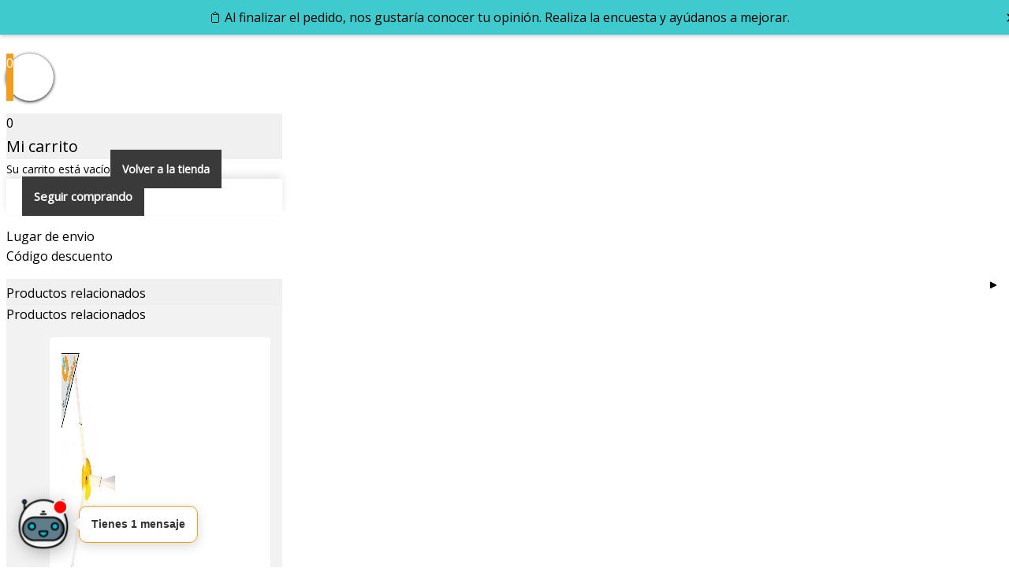

--- FILE ---
content_type: text/html; charset=UTF-8
request_url: https://www.recambiosrobot.es/tienda/conga-1090/placa-base-para-conga-1590/
body_size: 81132
content:
<!DOCTYPE html>
<html lang="es">
<head>
<meta charset="UTF-8">
<meta name="viewport" content="width=device-width, initial-scale=1">
	<link rel="profile" href="https://gmpg.org/xfn/11"> 
	<meta name='robots' content='index, follow, max-image-preview:large, max-snippet:-1, max-video-preview:-1' />

	<!-- This site is optimized with the Yoast SEO plugin v26.8 - https://yoast.com/product/yoast-seo-wordpress/ -->
	<title>Placa base para Conga 1590 - Recambios Robot</title>
	<link rel="canonical" href="https://www.recambiosrobot.es/tienda/conga-1090/placa-base-para-conga-1590/" />
	<meta property="og:locale" content="es_ES" />
	<meta property="og:type" content="article" />
	<meta property="og:title" content="Placa base para Conga 1590 - Recambios Robot" />
	<meta property="og:description" content="Las placas base no están disponibles para la venta al público. Si necesita la reparación de un Conga, por favor solicite nuestro servicio de reparación: https://www.recambiosrobot.es/tienda/conga-990/servicio-de-limpieza-y-reparacion-conga/" />
	<meta property="og:url" content="https://www.recambiosrobot.es/tienda/conga-1090/placa-base-para-conga-1590/" />
	<meta property="og:site_name" content="Recambios Robot" />
	<meta property="article:publisher" content="https://www.facebook.com/recambiosrobot.es" />
	<meta property="article:modified_time" content="2024-09-06T07:20:04+00:00" />
	<meta property="og:image" content="https://www.recambiosrobot.es/wp-content/uploads/2023/11/c1590.jpg?v=1699294417" />
	<meta property="og:image:width" content="500" />
	<meta property="og:image:height" content="500" />
	<meta property="og:image:type" content="image/jpeg" />
	<meta name="twitter:label1" content="Tiempo de lectura" />
	<meta name="twitter:data1" content="1 minuto" />
	<script type="application/ld+json" class="yoast-schema-graph">{"@context":"https://schema.org","@graph":[{"@type":"WebPage","@id":"https://www.recambiosrobot.es/tienda/conga-1090/placa-base-para-conga-1590/","url":"https://www.recambiosrobot.es/tienda/conga-1090/placa-base-para-conga-1590/","name":"Placa base para Conga 1590 - Recambios Robot","isPartOf":{"@id":"https://www.recambiosrobot.es/#website"},"primaryImageOfPage":{"@id":"https://www.recambiosrobot.es/tienda/conga-1090/placa-base-para-conga-1590/#primaryimage"},"image":{"@id":"https://www.recambiosrobot.es/tienda/conga-1090/placa-base-para-conga-1590/#primaryimage"},"thumbnailUrl":"https://www.recambiosrobot.es/wp-content/uploads/2023/11/c1590.jpg?v=1699294417","datePublished":"2022-08-31T15:37:07+00:00","dateModified":"2024-09-06T07:20:04+00:00","breadcrumb":{"@id":"https://www.recambiosrobot.es/tienda/conga-1090/placa-base-para-conga-1590/#breadcrumb"},"inLanguage":"es","potentialAction":[{"@type":"ReadAction","target":["https://www.recambiosrobot.es/tienda/conga-1090/placa-base-para-conga-1590/"]}]},{"@type":"ImageObject","inLanguage":"es","@id":"https://www.recambiosrobot.es/tienda/conga-1090/placa-base-para-conga-1590/#primaryimage","url":"https://www.recambiosrobot.es/wp-content/uploads/2023/11/c1590.jpg?v=1699294417","contentUrl":"https://www.recambiosrobot.es/wp-content/uploads/2023/11/c1590.jpg?v=1699294417","width":500,"height":500},{"@type":"BreadcrumbList","@id":"https://www.recambiosrobot.es/tienda/conga-1090/placa-base-para-conga-1590/#breadcrumb","itemListElement":[{"@type":"ListItem","position":1,"name":"Portada","item":"https://www.recambiosrobot.es/"},{"@type":"ListItem","position":2,"name":"Tienda","item":"https://www.recambiosrobot.es/tienda/"},{"@type":"ListItem","position":3,"name":"Placa base para Conga 1590"}]},{"@type":"WebSite","@id":"https://www.recambiosrobot.es/#website","url":"https://www.recambiosrobot.es/","name":"Recambios Robot","description":"Accesorios y recambios para aspiradores Roomba y Conga","publisher":{"@id":"https://www.recambiosrobot.es/#organization"},"potentialAction":[{"@type":"SearchAction","target":{"@type":"EntryPoint","urlTemplate":"https://www.recambiosrobot.es/?s={search_term_string}"},"query-input":{"@type":"PropertyValueSpecification","valueRequired":true,"valueName":"search_term_string"}}],"inLanguage":"es"},{"@type":"Organization","@id":"https://www.recambiosrobot.es/#organization","name":"RecambiosRobot","url":"https://www.recambiosrobot.es/","logo":{"@type":"ImageObject","inLanguage":"es","@id":"https://www.recambiosrobot.es/#/schema/logo/image/","url":"https://www.recambiosrobot.es/wp-content/uploads/2023/02/logofactura.jpg","contentUrl":"https://www.recambiosrobot.es/wp-content/uploads/2023/02/logofactura.jpg","width":700,"height":220,"caption":"RecambiosRobot"},"image":{"@id":"https://www.recambiosrobot.es/#/schema/logo/image/"},"sameAs":["https://www.facebook.com/recambiosrobot.es"]}]}</script>
	<!-- / Yoast SEO plugin. -->


<link rel='dns-prefetch' href='//static.addtoany.com' />
<link rel='dns-prefetch' href='//www.googletagmanager.com' />
<link rel='dns-prefetch' href='//www.google.com' />
<link rel='dns-prefetch' href='//fonts.googleapis.com' />
<link rel="alternate" type="application/rss+xml" title="Recambios Robot &raquo; Feed" href="https://www.recambiosrobot.es/feed/" />
<link rel="alternate" type="application/rss+xml" title="Recambios Robot &raquo; Feed de los comentarios" href="https://www.recambiosrobot.es/comments/feed/" />
<link rel="alternate" title="oEmbed (JSON)" type="application/json+oembed" href="https://www.recambiosrobot.es/wp-json/oembed/1.0/embed?url=https%3A%2F%2Fwww.recambiosrobot.es%2Ftienda%2Fconga-1090%2Fplaca-base-para-conga-1590%2F" />
<link rel="alternate" title="oEmbed (XML)" type="text/xml+oembed" href="https://www.recambiosrobot.es/wp-json/oembed/1.0/embed?url=https%3A%2F%2Fwww.recambiosrobot.es%2Ftienda%2Fconga-1090%2Fplaca-base-para-conga-1590%2F&#038;format=xml" />
<style id='wp-img-auto-sizes-contain-inline-css'>
img:is([sizes=auto i],[sizes^="auto," i]){contain-intrinsic-size:3000px 1500px}
/*# sourceURL=wp-img-auto-sizes-contain-inline-css */
</style>
<link rel='stylesheet' id='font-awesome-css' href='https://www.recambiosrobot.es/wp-content/plugins/load-more-products-for-woocommerce/berocket/assets/css/font-awesome.min.css?ver=6.9' media='all' />
<link rel='stylesheet' id='astra-theme-css-css' href='https://www.recambiosrobot.es/wp-content/themes/astra/assets/css/minified/frontend.min.css?ver=4.12.0' media='all' />
<style id='astra-theme-css-inline-css'>
.ast-no-sidebar .entry-content .alignfull {margin-left: calc( -50vw + 50%);margin-right: calc( -50vw + 50%);max-width: 100vw;width: 100vw;}.ast-no-sidebar .entry-content .alignwide {margin-left: calc(-41vw + 50%);margin-right: calc(-41vw + 50%);max-width: unset;width: unset;}.ast-no-sidebar .entry-content .alignfull .alignfull,.ast-no-sidebar .entry-content .alignfull .alignwide,.ast-no-sidebar .entry-content .alignwide .alignfull,.ast-no-sidebar .entry-content .alignwide .alignwide,.ast-no-sidebar .entry-content .wp-block-column .alignfull,.ast-no-sidebar .entry-content .wp-block-column .alignwide{width: 100%;margin-left: auto;margin-right: auto;}.wp-block-gallery,.blocks-gallery-grid {margin: 0;}.wp-block-separator {max-width: 100px;}.wp-block-separator.is-style-wide,.wp-block-separator.is-style-dots {max-width: none;}.entry-content .has-2-columns .wp-block-column:first-child {padding-right: 10px;}.entry-content .has-2-columns .wp-block-column:last-child {padding-left: 10px;}@media (max-width: 782px) {.entry-content .wp-block-columns .wp-block-column {flex-basis: 100%;}.entry-content .has-2-columns .wp-block-column:first-child {padding-right: 0;}.entry-content .has-2-columns .wp-block-column:last-child {padding-left: 0;}}body .entry-content .wp-block-latest-posts {margin-left: 0;}body .entry-content .wp-block-latest-posts li {list-style: none;}.ast-no-sidebar .ast-container .entry-content .wp-block-latest-posts {margin-left: 0;}.ast-header-break-point .entry-content .alignwide {margin-left: auto;margin-right: auto;}.entry-content .blocks-gallery-item img {margin-bottom: auto;}.wp-block-pullquote {border-top: 4px solid #555d66;border-bottom: 4px solid #555d66;color: #40464d;}:root{--ast-post-nav-space:0;--ast-container-default-xlg-padding:6.67em;--ast-container-default-lg-padding:5.67em;--ast-container-default-slg-padding:4.34em;--ast-container-default-md-padding:3.34em;--ast-container-default-sm-padding:6.67em;--ast-container-default-xs-padding:2.4em;--ast-container-default-xxs-padding:1.4em;--ast-code-block-background:#EEEEEE;--ast-comment-inputs-background:#FAFAFA;--ast-normal-container-width:1200px;--ast-narrow-container-width:750px;--ast-blog-title-font-weight:normal;--ast-blog-meta-weight:inherit;--ast-global-color-primary:var(--ast-global-color-5);--ast-global-color-secondary:var(--ast-global-color-4);--ast-global-color-alternate-background:var(--ast-global-color-7);--ast-global-color-subtle-background:var(--ast-global-color-6);--ast-bg-style-guide:var( --ast-global-color-secondary,--ast-global-color-5 );--ast-shadow-style-guide:0px 0px 4px 0 #00000057;--ast-global-dark-bg-style:#fff;--ast-global-dark-lfs:#fbfbfb;--ast-widget-bg-color:#fafafa;--ast-wc-container-head-bg-color:#fbfbfb;--ast-title-layout-bg:#eeeeee;--ast-search-border-color:#e7e7e7;--ast-lifter-hover-bg:#e6e6e6;--ast-gallery-block-color:#000;--srfm-color-input-label:var(--ast-global-color-2);}html{font-size:100%;}a,.page-title{color:#f39d1e;}a:hover,a:focus{color:#d88810;}body,button,input,select,textarea,.ast-button,.ast-custom-button{font-family:'Open Sans',sans-serif;font-weight:400;font-size:16px;font-size:1rem;line-height:var(--ast-body-line-height,1.6em);}blockquote{color:#000000;}h1,h2,h3,h4,h5,h6,.entry-content :where(h1,h2,h3,h4,h5,h6),.entry-content :where(h1,h2,h3,h4,h5,h6) a,.site-title,.site-title a{font-family:'Merriweather',serif;font-weight:700;}.site-title{font-size:25px;font-size:1.5625rem;display:none;}header .custom-logo-link img{max-width:240px;width:240px;}.astra-logo-svg{width:240px;}.site-header .site-description{font-size:15px;font-size:0.9375rem;display:none;}.entry-title{font-size:30px;font-size:1.875rem;}.archive .ast-article-post,.blog .ast-article-post,.archive .ast-article-post:hover,.blog .ast-article-post:hover{overflow:hidden;}h1,.entry-content :where(h1),.entry-content :where(h1) a{font-size:52px;font-size:3.25rem;font-family:'Merriweather',serif;line-height:1.4em;}h2,.entry-content :where(h2),.entry-content :where(h2) a{font-size:34px;font-size:2.125rem;font-family:'Merriweather',serif;line-height:1.3em;}h3,.entry-content :where(h3),.entry-content :where(h3) a{font-size:24px;font-size:1.5rem;font-family:'Merriweather',serif;line-height:1.3em;}h4,.entry-content :where(h4),.entry-content :where(h4) a{font-size:20px;font-size:1.25rem;line-height:1.2em;font-family:'Merriweather',serif;}h5,.entry-content :where(h5),.entry-content :where(h5) a{font-size:17px;font-size:1.0625rem;line-height:1.2em;font-family:'Merriweather',serif;}h6,.entry-content :where(h6),.entry-content :where(h6) a{font-size:15px;font-size:0.9375rem;line-height:1.25em;font-family:'Merriweather',serif;}::selection{background-color:#3fcbcd;color:#000000;}body,h1,h2,h3,h4,h5,h6,.entry-title a,.entry-content :where(h1,h2,h3,h4,h5,h6),.entry-content :where(h1,h2,h3,h4,h5,h6) a{color:#000000;}.tagcloud a:hover,.tagcloud a:focus,.tagcloud a.current-item{color:#000000;border-color:#f39d1e;background-color:#f39d1e;}input:focus,input[type="text"]:focus,input[type="email"]:focus,input[type="url"]:focus,input[type="password"]:focus,input[type="reset"]:focus,input[type="search"]:focus,textarea:focus{border-color:#f39d1e;}input[type="radio"]:checked,input[type=reset],input[type="checkbox"]:checked,input[type="checkbox"]:hover:checked,input[type="checkbox"]:focus:checked,input[type=range]::-webkit-slider-thumb{border-color:#f39d1e;background-color:#f39d1e;box-shadow:none;}.site-footer a:hover + .post-count,.site-footer a:focus + .post-count{background:#f39d1e;border-color:#f39d1e;}.single .nav-links .nav-previous,.single .nav-links .nav-next{color:#f39d1e;}.entry-meta,.entry-meta *{line-height:1.45;color:#f39d1e;}.entry-meta a:not(.ast-button):hover,.entry-meta a:not(.ast-button):hover *,.entry-meta a:not(.ast-button):focus,.entry-meta a:not(.ast-button):focus *,.page-links > .page-link,.page-links .page-link:hover,.post-navigation a:hover{color:#d88810;}#cat option,.secondary .calendar_wrap thead a,.secondary .calendar_wrap thead a:visited{color:#f39d1e;}.secondary .calendar_wrap #today,.ast-progress-val span{background:#f39d1e;}.secondary a:hover + .post-count,.secondary a:focus + .post-count{background:#f39d1e;border-color:#f39d1e;}.calendar_wrap #today > a{color:#000000;}.page-links .page-link,.single .post-navigation a{color:#f39d1e;}.ast-search-menu-icon .search-form button.search-submit{padding:0 4px;}.ast-search-menu-icon form.search-form{padding-right:0;}.ast-search-menu-icon.slide-search input.search-field{width:0;}.ast-header-search .ast-search-menu-icon.ast-dropdown-active .search-form,.ast-header-search .ast-search-menu-icon.ast-dropdown-active .search-field:focus{transition:all 0.2s;}.search-form input.search-field:focus{outline:none;}.widget-title,.widget .wp-block-heading{font-size:22px;font-size:1.375rem;color:#000000;}.ast-search-menu-icon.slide-search a:focus-visible:focus-visible,.astra-search-icon:focus-visible,#close:focus-visible,a:focus-visible,.ast-menu-toggle:focus-visible,.site .skip-link:focus-visible,.wp-block-loginout input:focus-visible,.wp-block-search.wp-block-search__button-inside .wp-block-search__inside-wrapper,.ast-header-navigation-arrow:focus-visible,.woocommerce .wc-proceed-to-checkout > .checkout-button:focus-visible,.woocommerce .woocommerce-MyAccount-navigation ul li a:focus-visible,.ast-orders-table__row .ast-orders-table__cell:focus-visible,.woocommerce .woocommerce-order-details .order-again > .button:focus-visible,.woocommerce .woocommerce-message a.button.wc-forward:focus-visible,.woocommerce #minus_qty:focus-visible,.woocommerce #plus_qty:focus-visible,a#ast-apply-coupon:focus-visible,.woocommerce .woocommerce-info a:focus-visible,.woocommerce .astra-shop-summary-wrap a:focus-visible,.woocommerce a.wc-forward:focus-visible,#ast-apply-coupon:focus-visible,.woocommerce-js .woocommerce-mini-cart-item a.remove:focus-visible,#close:focus-visible,.button.search-submit:focus-visible,#search_submit:focus,.normal-search:focus-visible,.ast-header-account-wrap:focus-visible,.woocommerce .ast-on-card-button.ast-quick-view-trigger:focus,.astra-cart-drawer-close:focus,.ast-single-variation:focus,.ast-woocommerce-product-gallery__image:focus,.ast-button:focus,.woocommerce-product-gallery--with-images [data-controls="prev"]:focus-visible,.woocommerce-product-gallery--with-images [data-controls="next"]:focus-visible,.ast-builder-button-wrap:has(.ast-custom-button-link:focus),.ast-builder-button-wrap .ast-custom-button-link:focus{outline-style:dotted;outline-color:inherit;outline-width:thin;}input:focus,input[type="text"]:focus,input[type="email"]:focus,input[type="url"]:focus,input[type="password"]:focus,input[type="reset"]:focus,input[type="search"]:focus,input[type="number"]:focus,textarea:focus,.wp-block-search__input:focus,[data-section="section-header-mobile-trigger"] .ast-button-wrap .ast-mobile-menu-trigger-minimal:focus,.ast-mobile-popup-drawer.active .menu-toggle-close:focus,.woocommerce-ordering select.orderby:focus,#ast-scroll-top:focus,#coupon_code:focus,.woocommerce-page #comment:focus,.woocommerce #reviews #respond input#submit:focus,.woocommerce a.add_to_cart_button:focus,.woocommerce .button.single_add_to_cart_button:focus,.woocommerce .woocommerce-cart-form button:focus,.woocommerce .woocommerce-cart-form__cart-item .quantity .qty:focus,.woocommerce .woocommerce-billing-fields .woocommerce-billing-fields__field-wrapper .woocommerce-input-wrapper > .input-text:focus,.woocommerce #order_comments:focus,.woocommerce #place_order:focus,.woocommerce .woocommerce-address-fields .woocommerce-address-fields__field-wrapper .woocommerce-input-wrapper > .input-text:focus,.woocommerce .woocommerce-MyAccount-content form button:focus,.woocommerce .woocommerce-MyAccount-content .woocommerce-EditAccountForm .woocommerce-form-row .woocommerce-Input.input-text:focus,.woocommerce .ast-woocommerce-container .woocommerce-pagination ul.page-numbers li a:focus,body #content .woocommerce form .form-row .select2-container--default .select2-selection--single:focus,#ast-coupon-code:focus,.woocommerce.woocommerce-js .quantity input[type=number]:focus,.woocommerce-js .woocommerce-mini-cart-item .quantity input[type=number]:focus,.woocommerce p#ast-coupon-trigger:focus{border-style:dotted;border-color:inherit;border-width:thin;}input{outline:none;}.woocommerce-js input[type=text]:focus,.woocommerce-js input[type=email]:focus,.woocommerce-js textarea:focus,input[type=number]:focus,.comments-area textarea#comment:focus,.comments-area textarea#comment:active,.comments-area .ast-comment-formwrap input[type="text"]:focus,.comments-area .ast-comment-formwrap input[type="text"]:active{outline-style:unset;outline-color:inherit;outline-width:thin;}.site-logo-img img{ transition:all 0.2s linear;}body .ast-oembed-container *{position:absolute;top:0;width:100%;height:100%;left:0;}body .wp-block-embed-pocket-casts .ast-oembed-container *{position:unset;}.ast-single-post-featured-section + article {margin-top: 2em;}.site-content .ast-single-post-featured-section img {width: 100%;overflow: hidden;object-fit: cover;}.site > .ast-single-related-posts-container {margin-top: 0;}@media (min-width: 922px) {.ast-desktop .ast-container--narrow {max-width: var(--ast-narrow-container-width);margin: 0 auto;}}@media (max-width:921.9px){#ast-desktop-header{display:none;}}@media (min-width:922px){#ast-mobile-header{display:none;}}@media( max-width: 420px ) {.single .nav-links .nav-previous,.single .nav-links .nav-next {width: 100%;text-align: center;}}.wp-block-buttons.aligncenter{justify-content:center;}@media (max-width:782px){.entry-content .wp-block-columns .wp-block-column{margin-left:0px;}}.wp-block-image.aligncenter{margin-left:auto;margin-right:auto;}.wp-block-table.aligncenter{margin-left:auto;margin-right:auto;}.wp-block-buttons .wp-block-button.is-style-outline .wp-block-button__link.wp-element-button,.ast-outline-button,.wp-block-uagb-buttons-child .uagb-buttons-repeater.ast-outline-button{border-color:var(--ast-global-color-1);border-top-width:2px;border-right-width:2px;border-bottom-width:2px;border-left-width:2px;font-family:'Open Sans',sans-serif;font-weight:400;font-size:15px;font-size:0.9375rem;line-height:1em;border-top-left-radius:60px;border-top-right-radius:60px;border-bottom-right-radius:60px;border-bottom-left-radius:60px;}.wp-block-button.is-style-outline .wp-block-button__link:hover,.wp-block-buttons .wp-block-button.is-style-outline .wp-block-button__link:focus,.wp-block-buttons .wp-block-button.is-style-outline > .wp-block-button__link:not(.has-text-color):hover,.wp-block-buttons .wp-block-button.wp-block-button__link.is-style-outline:not(.has-text-color):hover,.ast-outline-button:hover,.ast-outline-button:focus,.wp-block-uagb-buttons-child .uagb-buttons-repeater.ast-outline-button:hover,.wp-block-uagb-buttons-child .uagb-buttons-repeater.ast-outline-button:focus{background-color:#f39d1e;}.wp-block-button .wp-block-button__link.wp-element-button.is-style-outline:not(.has-background),.wp-block-button.is-style-outline>.wp-block-button__link.wp-element-button:not(.has-background),.ast-outline-button{background-color:var(--ast-global-color-1);}.entry-content[data-ast-blocks-layout] > figure{margin-bottom:1em;}@media (max-width:921px){.ast-left-sidebar #content > .ast-container{display:flex;flex-direction:column-reverse;width:100%;}.ast-separate-container .ast-article-post,.ast-separate-container .ast-article-single{padding:1.5em 2.14em;}.ast-author-box img.avatar{margin:20px 0 0 0;}}@media (min-width:922px){.ast-separate-container.ast-right-sidebar #primary,.ast-separate-container.ast-left-sidebar #primary{border:0;}.search-no-results.ast-separate-container #primary{margin-bottom:4em;}}.elementor-widget-button .elementor-button{border-style:solid;text-decoration:none;border-top-width:0;border-right-width:0;border-left-width:0;border-bottom-width:0;}body .elementor-button.elementor-size-sm,body .elementor-button.elementor-size-xs,body .elementor-button.elementor-size-md,body .elementor-button.elementor-size-lg,body .elementor-button.elementor-size-xl,body .elementor-button{border-top-left-radius:60px;border-top-right-radius:60px;border-bottom-right-radius:60px;border-bottom-left-radius:60px;padding-top:15px;padding-right:35px;padding-bottom:15px;padding-left:35px;}.elementor-widget-button .elementor-button{border-color:var(--ast-global-color-1);background-color:var(--ast-global-color-1);}.elementor-widget-button .elementor-button:hover,.elementor-widget-button .elementor-button:focus{color:#ffffff;background-color:#f39d1e;border-color:#f39d1e;}.wp-block-button .wp-block-button__link ,.elementor-widget-button .elementor-button,.elementor-widget-button .elementor-button:visited{color:#ffffff;}.elementor-widget-button .elementor-button{font-family:'Open Sans',sans-serif;font-weight:400;font-size:15px;font-size:0.9375rem;line-height:1em;}body .elementor-button.elementor-size-sm,body .elementor-button.elementor-size-xs,body .elementor-button.elementor-size-md,body .elementor-button.elementor-size-lg,body .elementor-button.elementor-size-xl,body .elementor-button{font-size:15px;font-size:0.9375rem;}.wp-block-button .wp-block-button__link:hover,.wp-block-button .wp-block-button__link:focus{color:#ffffff;background-color:#f39d1e;border-color:#f39d1e;}.elementor-widget-heading h1.elementor-heading-title{line-height:1.4em;}.elementor-widget-heading h2.elementor-heading-title{line-height:1.3em;}.elementor-widget-heading h3.elementor-heading-title{line-height:1.3em;}.elementor-widget-heading h4.elementor-heading-title{line-height:1.2em;}.elementor-widget-heading h5.elementor-heading-title{line-height:1.2em;}.elementor-widget-heading h6.elementor-heading-title{line-height:1.25em;}.wp-block-button .wp-block-button__link{border-top-width:0;border-right-width:0;border-left-width:0;border-bottom-width:0;border-color:var(--ast-global-color-1);background-color:var(--ast-global-color-1);color:#ffffff;font-family:'Open Sans',sans-serif;font-weight:400;line-height:1em;font-size:15px;font-size:0.9375rem;border-top-left-radius:60px;border-top-right-radius:60px;border-bottom-right-radius:60px;border-bottom-left-radius:60px;padding-top:15px;padding-right:35px;padding-bottom:15px;padding-left:35px;}.menu-toggle,button,.ast-button,.ast-custom-button,.button,input#submit,input[type="button"],input[type="submit"],input[type="reset"]{border-style:solid;border-top-width:0;border-right-width:0;border-left-width:0;border-bottom-width:0;color:#ffffff;border-color:var(--ast-global-color-1);background-color:var(--ast-global-color-1);padding-top:15px;padding-right:35px;padding-bottom:15px;padding-left:35px;font-family:'Open Sans',sans-serif;font-weight:400;font-size:15px;font-size:0.9375rem;line-height:1em;border-top-left-radius:60px;border-top-right-radius:60px;border-bottom-right-radius:60px;border-bottom-left-radius:60px;}button:focus,.menu-toggle:hover,button:hover,.ast-button:hover,.ast-custom-button:hover .button:hover,.ast-custom-button:hover ,input[type=reset]:hover,input[type=reset]:focus,input#submit:hover,input#submit:focus,input[type="button"]:hover,input[type="button"]:focus,input[type="submit"]:hover,input[type="submit"]:focus{color:#ffffff;background-color:#f39d1e;border-color:#f39d1e;}@media (max-width:921px){.ast-mobile-header-stack .main-header-bar .ast-search-menu-icon{display:inline-block;}.ast-header-break-point.ast-header-custom-item-outside .ast-mobile-header-stack .main-header-bar .ast-search-icon{margin:0;}.ast-comment-avatar-wrap img{max-width:2.5em;}.ast-comment-meta{padding:0 1.8888em 1.3333em;}.ast-separate-container .ast-comment-list li.depth-1{padding:1.5em 2.14em;}.ast-separate-container .comment-respond{padding:2em 2.14em;}}@media (min-width:544px){.ast-container{max-width:100%;}}@media (max-width:544px){.ast-separate-container .ast-article-post,.ast-separate-container .ast-article-single,.ast-separate-container .comments-title,.ast-separate-container .ast-archive-description{padding:1.5em 1em;}.ast-separate-container #content .ast-container{padding-left:0.54em;padding-right:0.54em;}.ast-separate-container .ast-comment-list .bypostauthor{padding:.5em;}.ast-search-menu-icon.ast-dropdown-active .search-field{width:170px;}}@media (max-width:921px){.ast-header-break-point .ast-search-menu-icon.slide-search .search-form{right:0;}.ast-header-break-point .ast-mobile-header-stack .ast-search-menu-icon.slide-search .search-form{right:-1em;}} #ast-mobile-header .ast-site-header-cart-li a{pointer-events:none;}.ast-no-sidebar.ast-separate-container .entry-content .alignfull {margin-left: -6.67em;margin-right: -6.67em;width: auto;}@media (max-width: 1200px) {.ast-no-sidebar.ast-separate-container .entry-content .alignfull {margin-left: -2.4em;margin-right: -2.4em;}}@media (max-width: 768px) {.ast-no-sidebar.ast-separate-container .entry-content .alignfull {margin-left: -2.14em;margin-right: -2.14em;}}@media (max-width: 544px) {.ast-no-sidebar.ast-separate-container .entry-content .alignfull {margin-left: -1em;margin-right: -1em;}}.ast-no-sidebar.ast-separate-container .entry-content .alignwide {margin-left: -20px;margin-right: -20px;}.ast-no-sidebar.ast-separate-container .entry-content .wp-block-column .alignfull,.ast-no-sidebar.ast-separate-container .entry-content .wp-block-column .alignwide {margin-left: auto;margin-right: auto;width: 100%;}@media (max-width:921px){.site-title{display:none;}.site-header .site-description{display:none;}h1,.entry-content :where(h1),.entry-content :where(h1) a{font-size:30px;}h2,.entry-content :where(h2),.entry-content :where(h2) a{font-size:25px;}h3,.entry-content :where(h3),.entry-content :where(h3) a{font-size:20px;}.astra-logo-svg{width:330px;}header .custom-logo-link img,.ast-header-break-point .site-logo-img .custom-mobile-logo-link img{max-width:330px;width:330px;}}@media (max-width:544px){.site-title{display:none;}.site-header .site-description{display:none;}h1,.entry-content :where(h1),.entry-content :where(h1) a{font-size:30px;}h2,.entry-content :where(h2),.entry-content :where(h2) a{font-size:20px;}h3,.entry-content :where(h3),.entry-content :where(h3) a{font-size:20px;}h4,.entry-content :where(h4),.entry-content :where(h4) a{font-size:17px;font-size:1.0625rem;}h5,.entry-content :where(h5),.entry-content :where(h5) a{font-size:16px;font-size:1rem;}header .custom-logo-link img,.ast-header-break-point .site-branding img,.ast-header-break-point .custom-logo-link img{max-width:220px;width:220px;}.astra-logo-svg{width:220px;}.ast-header-break-point .site-logo-img .custom-mobile-logo-link img{max-width:220px;}}@media (max-width:921px){html{font-size:91.2%;}}@media (max-width:544px){html{font-size:91.2%;}}@media (min-width:922px){.ast-container{max-width:1240px;}}@font-face {font-family: "Astra";src: url(https://www.recambiosrobot.es/wp-content/themes/astra/assets/fonts/astra.woff) format("woff"),url(https://www.recambiosrobot.es/wp-content/themes/astra/assets/fonts/astra.ttf) format("truetype"),url(https://www.recambiosrobot.es/wp-content/themes/astra/assets/fonts/astra.svg#astra) format("svg");font-weight: normal;font-style: normal;font-display: swap;}@media (min-width:922px){.main-header-menu .sub-menu .menu-item.ast-left-align-sub-menu:hover > .sub-menu,.main-header-menu .sub-menu .menu-item.ast-left-align-sub-menu.focus > .sub-menu{margin-left:-2px;}}.site .comments-area{padding-bottom:3em;}.astra-icon-down_arrow::after {content: "\e900";font-family: Astra;}.astra-icon-close::after {content: "\e5cd";font-family: Astra;}.astra-icon-drag_handle::after {content: "\e25d";font-family: Astra;}.astra-icon-format_align_justify::after {content: "\e235";font-family: Astra;}.astra-icon-menu::after {content: "\e5d2";font-family: Astra;}.astra-icon-reorder::after {content: "\e8fe";font-family: Astra;}.astra-icon-search::after {content: "\e8b6";font-family: Astra;}.astra-icon-zoom_in::after {content: "\e56b";font-family: Astra;}.astra-icon-check-circle::after {content: "\e901";font-family: Astra;}.astra-icon-shopping-cart::after {content: "\f07a";font-family: Astra;}.astra-icon-shopping-bag::after {content: "\f290";font-family: Astra;}.astra-icon-shopping-basket::after {content: "\f291";font-family: Astra;}.astra-icon-circle-o::after {content: "\e903";font-family: Astra;}.astra-icon-certificate::after {content: "\e902";font-family: Astra;}blockquote {padding: 1.2em;}:root .has-ast-global-color-0-color{color:var(--ast-global-color-0);}:root .has-ast-global-color-0-background-color{background-color:var(--ast-global-color-0);}:root .wp-block-button .has-ast-global-color-0-color{color:var(--ast-global-color-0);}:root .wp-block-button .has-ast-global-color-0-background-color{background-color:var(--ast-global-color-0);}:root .has-ast-global-color-1-color{color:var(--ast-global-color-1);}:root .has-ast-global-color-1-background-color{background-color:var(--ast-global-color-1);}:root .wp-block-button .has-ast-global-color-1-color{color:var(--ast-global-color-1);}:root .wp-block-button .has-ast-global-color-1-background-color{background-color:var(--ast-global-color-1);}:root .has-ast-global-color-2-color{color:var(--ast-global-color-2);}:root .has-ast-global-color-2-background-color{background-color:var(--ast-global-color-2);}:root .wp-block-button .has-ast-global-color-2-color{color:var(--ast-global-color-2);}:root .wp-block-button .has-ast-global-color-2-background-color{background-color:var(--ast-global-color-2);}:root .has-ast-global-color-3-color{color:var(--ast-global-color-3);}:root .has-ast-global-color-3-background-color{background-color:var(--ast-global-color-3);}:root .wp-block-button .has-ast-global-color-3-color{color:var(--ast-global-color-3);}:root .wp-block-button .has-ast-global-color-3-background-color{background-color:var(--ast-global-color-3);}:root .has-ast-global-color-4-color{color:var(--ast-global-color-4);}:root .has-ast-global-color-4-background-color{background-color:var(--ast-global-color-4);}:root .wp-block-button .has-ast-global-color-4-color{color:var(--ast-global-color-4);}:root .wp-block-button .has-ast-global-color-4-background-color{background-color:var(--ast-global-color-4);}:root .has-ast-global-color-5-color{color:var(--ast-global-color-5);}:root .has-ast-global-color-5-background-color{background-color:var(--ast-global-color-5);}:root .wp-block-button .has-ast-global-color-5-color{color:var(--ast-global-color-5);}:root .wp-block-button .has-ast-global-color-5-background-color{background-color:var(--ast-global-color-5);}:root .has-ast-global-color-6-color{color:var(--ast-global-color-6);}:root .has-ast-global-color-6-background-color{background-color:var(--ast-global-color-6);}:root .wp-block-button .has-ast-global-color-6-color{color:var(--ast-global-color-6);}:root .wp-block-button .has-ast-global-color-6-background-color{background-color:var(--ast-global-color-6);}:root .has-ast-global-color-7-color{color:var(--ast-global-color-7);}:root .has-ast-global-color-7-background-color{background-color:var(--ast-global-color-7);}:root .wp-block-button .has-ast-global-color-7-color{color:var(--ast-global-color-7);}:root .wp-block-button .has-ast-global-color-7-background-color{background-color:var(--ast-global-color-7);}:root .has-ast-global-color-8-color{color:var(--ast-global-color-8);}:root .has-ast-global-color-8-background-color{background-color:var(--ast-global-color-8);}:root .wp-block-button .has-ast-global-color-8-color{color:var(--ast-global-color-8);}:root .wp-block-button .has-ast-global-color-8-background-color{background-color:var(--ast-global-color-8);}:root{--ast-global-color-0:#0170B9;--ast-global-color-1:#3a3a3a;--ast-global-color-2:#3a3a3a;--ast-global-color-3:#4B4F58;--ast-global-color-4:#F5F5F5;--ast-global-color-5:#FFFFFF;--ast-global-color-6:#E5E5E5;--ast-global-color-7:#424242;--ast-global-color-8:#000000;}:root {--ast-border-color : #dddddd;}.ast-breadcrumbs .trail-browse,.ast-breadcrumbs .trail-items,.ast-breadcrumbs .trail-items li{display:inline-block;margin:0;padding:0;border:none;background:inherit;text-indent:0;text-decoration:none;}.ast-breadcrumbs .trail-browse{font-size:inherit;font-style:inherit;font-weight:inherit;color:inherit;}.ast-breadcrumbs .trail-items{list-style:none;}.trail-items li::after{padding:0 0.3em;content:"\00bb";}.trail-items li:last-of-type::after{display:none;}h1,h2,h3,h4,h5,h6,.entry-content :where(h1,h2,h3,h4,h5,h6){color:#333333;}@media (max-width:921px){.ast-builder-grid-row-container.ast-builder-grid-row-tablet-3-firstrow .ast-builder-grid-row > *:first-child,.ast-builder-grid-row-container.ast-builder-grid-row-tablet-3-lastrow .ast-builder-grid-row > *:last-child{grid-column:1 / -1;}}@media (max-width:544px){.ast-builder-grid-row-container.ast-builder-grid-row-mobile-3-firstrow .ast-builder-grid-row > *:first-child,.ast-builder-grid-row-container.ast-builder-grid-row-mobile-3-lastrow .ast-builder-grid-row > *:last-child{grid-column:1 / -1;}}@media (max-width:921px){.ast-builder-layout-element .ast-site-identity{margin-left:10px;}}.ast-builder-layout-element[data-section="title_tagline"]{display:flex;}@media (max-width:921px){.ast-header-break-point .ast-builder-layout-element[data-section="title_tagline"]{display:flex;}}@media (max-width:544px){.ast-header-break-point .ast-builder-layout-element[data-section="title_tagline"]{display:flex;}}.ast-builder-menu-1{font-family:inherit;font-weight:500;}.ast-builder-menu-1 .menu-item > .menu-link{line-height:2em;font-size:16px;font-size:1rem;color:var(--ast-global-color-5);padding-top:0px;padding-bottom:0px;padding-left:20px;padding-right:20px;}.ast-builder-menu-1 .menu-item > .ast-menu-toggle{color:var(--ast-global-color-5);}.ast-builder-menu-1 .menu-item:hover > .menu-link,.ast-builder-menu-1 .inline-on-mobile .menu-item:hover > .ast-menu-toggle{color:var(--ast-global-color-4);}.ast-builder-menu-1 .menu-item:hover > .ast-menu-toggle{color:var(--ast-global-color-4);}.ast-builder-menu-1 .menu-item.current-menu-item > .menu-link,.ast-builder-menu-1 .inline-on-mobile .menu-item.current-menu-item > .ast-menu-toggle,.ast-builder-menu-1 .current-menu-ancestor > .menu-link{color:#f39d1e;}.ast-builder-menu-1 .menu-item.current-menu-item > .ast-menu-toggle{color:#f39d1e;}.ast-builder-menu-1 .sub-menu,.ast-builder-menu-1 .inline-on-mobile .sub-menu{border-top-width:0px;border-bottom-width:0px;border-right-width:0px;border-left-width:0px;border-color:#eaeaea;border-style:solid;}.ast-builder-menu-1 .sub-menu .sub-menu{top:0px;}.ast-builder-menu-1 .main-header-menu > .menu-item > .sub-menu,.ast-builder-menu-1 .main-header-menu > .menu-item > .astra-full-megamenu-wrapper{margin-top:0px;}.ast-desktop .ast-builder-menu-1 .main-header-menu > .menu-item > .sub-menu:before,.ast-desktop .ast-builder-menu-1 .main-header-menu > .menu-item > .astra-full-megamenu-wrapper:before{height:calc( 0px + 0px + 5px );}.ast-builder-menu-1 .menu-item.menu-item-has-children > .ast-menu-toggle{top:0px;right:calc( 20px - 0.907em );}.ast-desktop .ast-builder-menu-1 .menu-item .sub-menu .menu-link,.ast-header-break-point .main-navigation ul .menu-item .menu-link{border-bottom-width:1px;border-color:var(--ast-global-color-6);border-style:solid;}.ast-desktop .ast-builder-menu-1 .menu-item .sub-menu:last-child > .menu-item > .menu-link,.ast-header-break-point .main-navigation ul .menu-item .menu-link{border-bottom-width:1px;}.ast-desktop .ast-builder-menu-1 .menu-item:last-child > .menu-item > .menu-link{border-bottom-width:0;}@media (max-width:921px){.ast-header-break-point .ast-builder-menu-1 .main-header-menu .menu-item > .menu-link{padding-top:0px;padding-bottom:0px;padding-left:20px;padding-right:20px;}.ast-builder-menu-1 .main-header-menu .menu-item > .menu-link{color:#333333;}.ast-builder-menu-1 .menu-item > .ast-menu-toggle{color:#333333;}.ast-builder-menu-1 .menu-item:hover > .menu-link,.ast-builder-menu-1 .inline-on-mobile .menu-item:hover > .ast-menu-toggle{color:#909090;}.ast-builder-menu-1 .menu-item:hover > .ast-menu-toggle{color:#909090;}.ast-builder-menu-1 .menu-item.current-menu-item > .menu-link,.ast-builder-menu-1 .inline-on-mobile .menu-item.current-menu-item > .ast-menu-toggle,.ast-builder-menu-1 .current-menu-ancestor > .menu-link,.ast-builder-menu-1 .current-menu-ancestor > .ast-menu-toggle{color:#f39d1e;}.ast-builder-menu-1 .menu-item.current-menu-item > .ast-menu-toggle{color:#f39d1e;}.ast-header-break-point .ast-builder-menu-1 .menu-item.menu-item-has-children > .ast-menu-toggle{top:0px;right:calc( 20px - 0.907em );}.ast-builder-menu-1 .inline-on-mobile .menu-item.menu-item-has-children > .ast-menu-toggle{right:-15px;}.ast-builder-menu-1 .menu-item-has-children > .menu-link:after{content:unset;}.ast-builder-menu-1 .main-header-menu > .menu-item > .sub-menu,.ast-builder-menu-1 .main-header-menu > .menu-item > .astra-full-megamenu-wrapper{margin-top:0;}}@media (max-width:544px){.ast-builder-menu-1 .main-header-menu .menu-item > .menu-link{color:var(--ast-global-color-8);}.ast-builder-menu-1 .menu-item> .ast-menu-toggle{color:var(--ast-global-color-8);}.ast-builder-menu-1 .menu-item:hover > .menu-link,.ast-builder-menu-1 .inline-on-mobile .menu-item:hover > .ast-menu-toggle{color:#8b8b8b;}.ast-builder-menu-1 .menu-item:hover> .ast-menu-toggle{color:#8b8b8b;}.ast-builder-menu-1 .menu-item.current-menu-item > .menu-link,.ast-builder-menu-1 .inline-on-mobile .menu-item.current-menu-item > .ast-menu-toggle,.ast-builder-menu-1 .current-menu-ancestor > .menu-link,.ast-builder-menu-1 .current-menu-ancestor > .ast-menu-toggle{color:#f39d1e;}.ast-builder-menu-1 .menu-item.current-menu-item> .ast-menu-toggle{color:#f39d1e;}.ast-header-break-point .ast-builder-menu-1 .menu-item.menu-item-has-children > .ast-menu-toggle{top:0;}.ast-builder-menu-1 .main-header-menu > .menu-item > .sub-menu,.ast-builder-menu-1 .main-header-menu > .menu-item > .astra-full-megamenu-wrapper{margin-top:0;}}.ast-builder-menu-1{display:flex;}@media (max-width:921px){.ast-header-break-point .ast-builder-menu-1{display:flex;}}@media (max-width:544px){.ast-header-break-point .ast-builder-menu-1{display:flex;}}.ast-builder-html-element img.alignnone{display:inline-block;}.ast-builder-html-element p:first-child{margin-top:0;}.ast-builder-html-element p:last-child{margin-bottom:0;}.ast-header-break-point .main-header-bar .ast-builder-html-element{line-height:1.85714285714286;}.ast-header-html-1 .ast-builder-html-element{font-size:15px;font-size:0.9375rem;}@media (max-width:921px){.ast-header-html-1 .ast-builder-html-element{color:var(--ast-global-color-5);}}.ast-header-html-1{font-size:15px;font-size:0.9375rem;}.ast-header-html-1{display:flex;}@media (max-width:921px){.ast-header-break-point .ast-header-html-1{display:flex;}}@media (max-width:544px){.ast-header-break-point .ast-header-html-1{display:flex;}}.main-header-bar .main-header-bar-navigation .ast-search-icon {display: block;z-index: 4;position: relative;}.ast-search-icon .ast-icon {z-index: 4;}.ast-search-icon {z-index: 4;position: relative;line-height: normal;}.main-header-bar .ast-search-menu-icon .search-form {background-color: #ffffff;}.ast-search-menu-icon.ast-dropdown-active.slide-search .search-form {visibility: visible;opacity: 1;}.ast-search-menu-icon .search-form {border: 1px solid var(--ast-search-border-color);line-height: normal;padding: 0 3em 0 0;border-radius: 2px;display: inline-block;-webkit-backface-visibility: hidden;backface-visibility: hidden;position: relative;color: inherit;background-color: #fff;}.ast-search-menu-icon .astra-search-icon {-js-display: flex;display: flex;line-height: normal;}.ast-search-menu-icon .astra-search-icon:focus {outline: none;}.ast-search-menu-icon .search-field {border: none;background-color: transparent;transition: all .3s;border-radius: inherit;color: inherit;font-size: inherit;width: 0;color: #757575;}.ast-search-menu-icon .search-submit {display: none;background: none;border: none;font-size: 1.3em;color: #757575;}.ast-search-menu-icon.ast-dropdown-active {visibility: visible;opacity: 1;position: relative;}.ast-search-menu-icon.ast-dropdown-active .search-field,.ast-dropdown-active.ast-search-menu-icon.slide-search input.search-field {width: 235px;}.ast-header-search .ast-search-menu-icon.slide-search .search-form,.ast-header-search .ast-search-menu-icon.ast-inline-search .search-form {-js-display: flex;display: flex;align-items: center;}.ast-search-menu-icon.ast-inline-search .search-field {width : 100%;padding : 0.60em;padding-right : 5.5em;transition: all 0.2s;}.site-header-section-left .ast-search-menu-icon.slide-search .search-form {padding-left: 2em;padding-right: unset;left: -1em;right: unset;}.site-header-section-left .ast-search-menu-icon.slide-search .search-form .search-field {margin-right: unset;}.ast-search-menu-icon.slide-search .search-form {-webkit-backface-visibility: visible;backface-visibility: visible;visibility: hidden;opacity: 0;transition: all .2s;position: absolute;z-index: 3;right: -1em;top: 50%;transform: translateY(-50%);}.ast-header-search .ast-search-menu-icon .search-form .search-field:-ms-input-placeholder,.ast-header-search .ast-search-menu-icon .search-form .search-field:-ms-input-placeholder{opacity:0.5;}.ast-header-search .ast-search-menu-icon.slide-search .search-form,.ast-header-search .ast-search-menu-icon.ast-inline-search .search-form{-js-display:flex;display:flex;align-items:center;}.ast-builder-layout-element.ast-header-search{height:auto;}.ast-header-search .astra-search-icon{color:#f39d1e;font-size:25px;}.ast-header-search .search-field::placeholder,.ast-header-search .ast-icon{color:#f39d1e;}@media (max-width:921px){.ast-header-search .astra-search-icon{font-size:32px;}}@media (max-width:544px){.ast-header-search .astra-search-icon{font-size:30px;}}.ast-header-search{display:none;}@media (max-width:921px){.ast-header-break-point .ast-header-search{display:flex;}}@media (max-width:544px){.ast-header-break-point .ast-header-search{display:flex;}}.ast-social-stack-desktop .ast-builder-social-element,.ast-social-stack-tablet .ast-builder-social-element,.ast-social-stack-mobile .ast-builder-social-element {margin-top: 6px;margin-bottom: 6px;}.social-show-label-true .ast-builder-social-element {width: auto;padding: 0 0.4em;}[data-section^="section-fb-social-icons-"] .footer-social-inner-wrap {text-align: center;}.ast-footer-social-wrap {width: 100%;}.ast-footer-social-wrap .ast-builder-social-element:first-child {margin-left: 0;}.ast-footer-social-wrap .ast-builder-social-element:last-child {margin-right: 0;}.ast-header-social-wrap .ast-builder-social-element:first-child {margin-left: 0;}.ast-header-social-wrap .ast-builder-social-element:last-child {margin-right: 0;}.ast-builder-social-element {line-height: 1;color: var(--ast-global-color-2);background: transparent;vertical-align: middle;transition: all 0.01s;margin-left: 6px;margin-right: 6px;justify-content: center;align-items: center;}.ast-builder-social-element .social-item-label {padding-left: 6px;}.ast-header-social-1-wrap .ast-builder-social-element,.ast-header-social-1-wrap .social-show-label-true .ast-builder-social-element{padding:12px;border-top-left-radius:50px;border-top-right-radius:50px;border-bottom-right-radius:50px;border-bottom-left-radius:50px;}.ast-header-social-1-wrap .ast-builder-social-element svg{width:16px;height:16px;}.ast-header-social-1-wrap .ast-social-icon-image-wrap{margin:12px;}.ast-header-social-1-wrap{margin-top:0px;margin-bottom:0px;margin-left:0px;margin-right:0px;}.ast-header-social-1-wrap .ast-social-color-type-custom svg{fill:var(--ast-global-color-5);}.ast-header-social-1-wrap .ast-builder-social-element{background:var(--ast-global-color-7);}.ast-header-social-1-wrap .ast-social-color-type-custom .ast-builder-social-element:hover{color:var(--ast-global-color-7);background:var(--ast-global-color-6);}.ast-header-social-1-wrap .ast-social-color-type-custom .ast-builder-social-element:hover svg{fill:var(--ast-global-color-7);}.ast-header-social-1-wrap .ast-social-color-type-custom .social-item-label{color:var(--ast-global-color-5);}.ast-header-social-1-wrap .ast-builder-social-element:hover .social-item-label{color:var(--ast-global-color-7);}.ast-header-social-1-wrap{font-size:12px;font-size:0.75rem;}.ast-builder-layout-element[data-section="section-hb-social-icons-1"]{display:flex;}@media (max-width:921px){.ast-header-break-point .ast-builder-layout-element[data-section="section-hb-social-icons-1"]{display:none;}}@media (max-width:544px){.ast-header-break-point .ast-builder-layout-element[data-section="section-hb-social-icons-1"]{display:none;}}.header-widget-area[data-section="sidebar-widgets-header-widget-1"]{display:block;}@media (max-width:921px){.ast-header-break-point .header-widget-area[data-section="sidebar-widgets-header-widget-1"]{display:none;}}@media (max-width:544px){.ast-header-break-point .header-widget-area[data-section="sidebar-widgets-header-widget-1"]{display:none;}}.site-below-footer-wrap{padding-top:20px;padding-bottom:20px;}.site-below-footer-wrap[data-section="section-below-footer-builder"]{background-color:#002324;background-image:none;min-height:80px;}.site-below-footer-wrap[data-section="section-below-footer-builder"] .ast-builder-grid-row{max-width:1200px;min-height:80px;margin-left:auto;margin-right:auto;}.site-below-footer-wrap[data-section="section-below-footer-builder"] .ast-builder-grid-row,.site-below-footer-wrap[data-section="section-below-footer-builder"] .site-footer-section{align-items:flex-start;}.site-below-footer-wrap[data-section="section-below-footer-builder"].ast-footer-row-inline .site-footer-section{display:flex;margin-bottom:0;}.ast-builder-grid-row-2-equal .ast-builder-grid-row{grid-template-columns:repeat( 2,1fr );}@media (max-width:921px){.site-below-footer-wrap[data-section="section-below-footer-builder"].ast-footer-row-tablet-inline .site-footer-section{display:flex;margin-bottom:0;}.site-below-footer-wrap[data-section="section-below-footer-builder"].ast-footer-row-tablet-stack .site-footer-section{display:block;margin-bottom:10px;}.ast-builder-grid-row-container.ast-builder-grid-row-tablet-2-equal .ast-builder-grid-row{grid-template-columns:repeat( 2,1fr );}}@media (max-width:544px){.site-below-footer-wrap[data-section="section-below-footer-builder"].ast-footer-row-mobile-inline .site-footer-section{display:flex;margin-bottom:0;}.site-below-footer-wrap[data-section="section-below-footer-builder"].ast-footer-row-mobile-stack .site-footer-section{display:block;margin-bottom:10px;}.ast-builder-grid-row-container.ast-builder-grid-row-mobile-full .ast-builder-grid-row{grid-template-columns:1fr;}}.site-below-footer-wrap[data-section="section-below-footer-builder"]{padding-top:25px;padding-bottom:25px;padding-left:30px;padding-right:30px;}@media (max-width:921px){.site-below-footer-wrap[data-section="section-below-footer-builder"]{padding-top:30px;padding-bottom:30px;padding-left:30px;padding-right:30px;}}.site-below-footer-wrap[data-section="section-below-footer-builder"]{display:grid;}@media (max-width:921px){.ast-header-break-point .site-below-footer-wrap[data-section="section-below-footer-builder"]{display:grid;}}@media (max-width:544px){.ast-header-break-point .site-below-footer-wrap[data-section="section-below-footer-builder"]{display:grid;}}.ast-footer-copyright{text-align:right;}.ast-footer-copyright.site-footer-focus-item {color:#c6c6c6;}@media (max-width:921px){.ast-footer-copyright{text-align:left;}}@media (max-width:544px){.ast-footer-copyright{text-align:center;}}.ast-footer-copyright.site-footer-focus-item {font-size:16px;font-size:1rem;}.ast-footer-copyright.ast-builder-layout-element{display:flex;}@media (max-width:921px){.ast-header-break-point .ast-footer-copyright.ast-builder-layout-element{display:flex;}}@media (max-width:544px){.ast-header-break-point .ast-footer-copyright.ast-builder-layout-element{display:flex;}}.ast-social-stack-desktop .ast-builder-social-element,.ast-social-stack-tablet .ast-builder-social-element,.ast-social-stack-mobile .ast-builder-social-element {margin-top: 6px;margin-bottom: 6px;}.social-show-label-true .ast-builder-social-element {width: auto;padding: 0 0.4em;}[data-section^="section-fb-social-icons-"] .footer-social-inner-wrap {text-align: center;}.ast-footer-social-wrap {width: 100%;}.ast-footer-social-wrap .ast-builder-social-element:first-child {margin-left: 0;}.ast-footer-social-wrap .ast-builder-social-element:last-child {margin-right: 0;}.ast-header-social-wrap .ast-builder-social-element:first-child {margin-left: 0;}.ast-header-social-wrap .ast-builder-social-element:last-child {margin-right: 0;}.ast-builder-social-element {line-height: 1;color: var(--ast-global-color-2);background: transparent;vertical-align: middle;transition: all 0.01s;margin-left: 6px;margin-right: 6px;justify-content: center;align-items: center;}.ast-builder-social-element .social-item-label {padding-left: 6px;}.ast-footer-social-1-wrap .ast-builder-social-element,.ast-footer-social-1-wrap .social-show-label-true .ast-builder-social-element{margin-left:12.5px;margin-right:12.5px;}.ast-footer-social-1-wrap .ast-builder-social-element svg{width:25px;height:25px;}.ast-footer-social-1-wrap .ast-social-color-type-custom svg{fill:#c6c6c6;}.ast-footer-social-1-wrap .ast-social-color-type-custom .ast-builder-social-element:hover{color:#ffffff;}.ast-footer-social-1-wrap .ast-social-color-type-custom .ast-builder-social-element:hover svg{fill:#ffffff;}.ast-footer-social-1-wrap .ast-social-color-type-custom .social-item-label{color:#c6c6c6;}.ast-footer-social-1-wrap .ast-builder-social-element:hover .social-item-label{color:#ffffff;}[data-section="section-fb-social-icons-1"] .footer-social-inner-wrap{text-align:left;}@media (max-width:921px){[data-section="section-fb-social-icons-1"] .footer-social-inner-wrap{text-align:right;}}@media (max-width:544px){[data-section="section-fb-social-icons-1"] .footer-social-inner-wrap{text-align:center;}}.ast-builder-layout-element[data-section="section-fb-social-icons-1"]{display:flex;}@media (max-width:921px){.ast-header-break-point .ast-builder-layout-element[data-section="section-fb-social-icons-1"]{display:flex;}}@media (max-width:544px){.ast-header-break-point .ast-builder-layout-element[data-section="section-fb-social-icons-1"]{display:flex;}}.site-footer{background-color:#001524;background-image:none;}.site-primary-footer-wrap{padding-top:45px;padding-bottom:45px;}.site-primary-footer-wrap[data-section="section-primary-footer-builder"]{background-color:#002324;background-image:none;}.site-primary-footer-wrap[data-section="section-primary-footer-builder"] .ast-builder-grid-row{grid-column-gap:10px;max-width:1200px;margin-left:auto;margin-right:auto;}.site-primary-footer-wrap[data-section="section-primary-footer-builder"] .ast-builder-grid-row,.site-primary-footer-wrap[data-section="section-primary-footer-builder"] .site-footer-section{align-items:center;}.site-primary-footer-wrap[data-section="section-primary-footer-builder"].ast-footer-row-inline .site-footer-section{display:flex;margin-bottom:0;}.ast-builder-grid-row-4-lheavy .ast-builder-grid-row{grid-template-columns:2fr 1fr 1fr 1fr;}@media (max-width:921px){.site-primary-footer-wrap[data-section="section-primary-footer-builder"].ast-footer-row-tablet-inline .site-footer-section{display:flex;margin-bottom:0;}.site-primary-footer-wrap[data-section="section-primary-footer-builder"].ast-footer-row-tablet-stack .site-footer-section{display:block;margin-bottom:10px;}.ast-builder-grid-row-container.ast-builder-grid-row-tablet-4-equal .ast-builder-grid-row{grid-template-columns:repeat( 4,1fr );}}@media (max-width:544px){.site-primary-footer-wrap[data-section="section-primary-footer-builder"].ast-footer-row-mobile-inline .site-footer-section{display:flex;margin-bottom:0;}.site-primary-footer-wrap[data-section="section-primary-footer-builder"].ast-footer-row-mobile-stack .site-footer-section{display:block;margin-bottom:10px;}.ast-builder-grid-row-container.ast-builder-grid-row-mobile-full .ast-builder-grid-row{grid-template-columns:1fr;}}.site-primary-footer-wrap[data-section="section-primary-footer-builder"]{padding-top:25px;padding-bottom:25px;padding-left:25px;padding-right:25px;}@media (max-width:921px){.site-primary-footer-wrap[data-section="section-primary-footer-builder"]{padding-top:0px;padding-bottom:0px;padding-left:20px;padding-right:20px;}}@media (max-width:544px){.site-primary-footer-wrap[data-section="section-primary-footer-builder"]{padding-top:0px;padding-bottom:0px;padding-left:0px;padding-right:0px;}}.site-primary-footer-wrap[data-section="section-primary-footer-builder"]{display:grid;}@media (max-width:921px){.ast-header-break-point .site-primary-footer-wrap[data-section="section-primary-footer-builder"]{display:grid;}}@media (max-width:544px){.ast-header-break-point .site-primary-footer-wrap[data-section="section-primary-footer-builder"]{display:grid;}}.footer-widget-area[data-section="sidebar-widgets-footer-widget-1"] .footer-widget-area-inner{text-align:left;}@media (max-width:921px){.footer-widget-area[data-section="sidebar-widgets-footer-widget-1"] .footer-widget-area-inner{text-align:right;}}@media (max-width:544px){.footer-widget-area[data-section="sidebar-widgets-footer-widget-1"] .footer-widget-area-inner{text-align:center;}}.footer-widget-area[data-section="sidebar-widgets-footer-widget-2"] .footer-widget-area-inner{text-align:center;}@media (max-width:921px){.footer-widget-area[data-section="sidebar-widgets-footer-widget-2"] .footer-widget-area-inner{text-align:right;}}@media (max-width:544px){.footer-widget-area[data-section="sidebar-widgets-footer-widget-2"] .footer-widget-area-inner{text-align:center;}}.footer-widget-area[data-section="sidebar-widgets-footer-widget-3"] .footer-widget-area-inner{text-align:center;}@media (max-width:921px){.footer-widget-area[data-section="sidebar-widgets-footer-widget-3"] .footer-widget-area-inner{text-align:right;}}@media (max-width:544px){.footer-widget-area[data-section="sidebar-widgets-footer-widget-3"] .footer-widget-area-inner{text-align:center;}}.footer-widget-area[data-section="sidebar-widgets-footer-widget-4"] .footer-widget-area-inner{text-align:center;}@media (max-width:921px){.footer-widget-area[data-section="sidebar-widgets-footer-widget-4"] .footer-widget-area-inner{text-align:left;}}@media (max-width:544px){.footer-widget-area[data-section="sidebar-widgets-footer-widget-4"] .footer-widget-area-inner{text-align:center;}}.footer-widget-area[data-section="sidebar-widgets-footer-widget-1"] .footer-widget-area-inner{color:rgba(255,255,255,0.75);}.footer-widget-area[data-section="sidebar-widgets-footer-widget-1"] .widget-title,.footer-widget-area[data-section="sidebar-widgets-footer-widget-1"] h1,.footer-widget-area[data-section="sidebar-widgets-footer-widget-1"] .widget-area h1,.footer-widget-area[data-section="sidebar-widgets-footer-widget-1"] h2,.footer-widget-area[data-section="sidebar-widgets-footer-widget-1"] .widget-area h2,.footer-widget-area[data-section="sidebar-widgets-footer-widget-1"] h3,.footer-widget-area[data-section="sidebar-widgets-footer-widget-1"] .widget-area h3,.footer-widget-area[data-section="sidebar-widgets-footer-widget-1"] h4,.footer-widget-area[data-section="sidebar-widgets-footer-widget-1"] .widget-area h4,.footer-widget-area[data-section="sidebar-widgets-footer-widget-1"] h5,.footer-widget-area[data-section="sidebar-widgets-footer-widget-1"] .widget-area h5,.footer-widget-area[data-section="sidebar-widgets-footer-widget-1"] h6,.footer-widget-area[data-section="sidebar-widgets-footer-widget-1"] .widget-area h6{color:#ffffff;}@media (max-width:544px){.footer-widget-area[data-section="sidebar-widgets-footer-widget-1"]{margin-top:10px;margin-bottom:0px;margin-left:0px;margin-right:0px;}}.footer-widget-area[data-section="sidebar-widgets-footer-widget-1"]{display:block;}@media (max-width:921px){.ast-header-break-point .footer-widget-area[data-section="sidebar-widgets-footer-widget-1"]{display:block;}}@media (max-width:544px){.ast-header-break-point .footer-widget-area[data-section="sidebar-widgets-footer-widget-1"]{display:block;}}.footer-widget-area[data-section="sidebar-widgets-footer-widget-2"] .footer-widget-area-inner{font-size:12px;font-size:0.75rem;}.footer-widget-area[data-section="sidebar-widgets-footer-widget-2"] .footer-widget-area-inner a{color:var(--ast-global-color-5);}.footer-widget-area[data-section="sidebar-widgets-footer-widget-2"] .footer-widget-area-inner a:hover{color:var(--ast-global-color-6);}.footer-widget-area[data-section="sidebar-widgets-footer-widget-2"] .widget-title,.footer-widget-area[data-section="sidebar-widgets-footer-widget-2"] h1,.footer-widget-area[data-section="sidebar-widgets-footer-widget-2"] .widget-area h1,.footer-widget-area[data-section="sidebar-widgets-footer-widget-2"] h2,.footer-widget-area[data-section="sidebar-widgets-footer-widget-2"] .widget-area h2,.footer-widget-area[data-section="sidebar-widgets-footer-widget-2"] h3,.footer-widget-area[data-section="sidebar-widgets-footer-widget-2"] .widget-area h3,.footer-widget-area[data-section="sidebar-widgets-footer-widget-2"] h4,.footer-widget-area[data-section="sidebar-widgets-footer-widget-2"] .widget-area h4,.footer-widget-area[data-section="sidebar-widgets-footer-widget-2"] h5,.footer-widget-area[data-section="sidebar-widgets-footer-widget-2"] .widget-area h5,.footer-widget-area[data-section="sidebar-widgets-footer-widget-2"] h6,.footer-widget-area[data-section="sidebar-widgets-footer-widget-2"] .widget-area h6{color:var(--ast-global-color-5);font-size:20px;font-size:1.25rem;}@media (max-width:544px){.footer-widget-area[data-section="sidebar-widgets-footer-widget-2"]{margin-top:10px;margin-bottom:10px;}}.footer-widget-area[data-section="sidebar-widgets-footer-widget-2"]{display:block;}@media (max-width:921px){.ast-header-break-point .footer-widget-area[data-section="sidebar-widgets-footer-widget-2"]{display:block;}}@media (max-width:544px){.ast-header-break-point .footer-widget-area[data-section="sidebar-widgets-footer-widget-2"]{display:block;}}.footer-widget-area[data-section="sidebar-widgets-footer-widget-3"] .footer-widget-area-inner{font-size:12px;font-size:0.75rem;}.footer-widget-area[data-section="sidebar-widgets-footer-widget-3"] .footer-widget-area-inner a{color:var(--ast-global-color-5);}.footer-widget-area[data-section="sidebar-widgets-footer-widget-3"] .footer-widget-area-inner a:hover{color:var(--ast-global-color-6);}.footer-widget-area[data-section="sidebar-widgets-footer-widget-3"] .widget-title,.footer-widget-area[data-section="sidebar-widgets-footer-widget-3"] h1,.footer-widget-area[data-section="sidebar-widgets-footer-widget-3"] .widget-area h1,.footer-widget-area[data-section="sidebar-widgets-footer-widget-3"] h2,.footer-widget-area[data-section="sidebar-widgets-footer-widget-3"] .widget-area h2,.footer-widget-area[data-section="sidebar-widgets-footer-widget-3"] h3,.footer-widget-area[data-section="sidebar-widgets-footer-widget-3"] .widget-area h3,.footer-widget-area[data-section="sidebar-widgets-footer-widget-3"] h4,.footer-widget-area[data-section="sidebar-widgets-footer-widget-3"] .widget-area h4,.footer-widget-area[data-section="sidebar-widgets-footer-widget-3"] h5,.footer-widget-area[data-section="sidebar-widgets-footer-widget-3"] .widget-area h5,.footer-widget-area[data-section="sidebar-widgets-footer-widget-3"] h6,.footer-widget-area[data-section="sidebar-widgets-footer-widget-3"] .widget-area h6{color:var(--ast-global-color-5);font-size:20px;font-size:1.25rem;}@media (max-width:544px){.footer-widget-area[data-section="sidebar-widgets-footer-widget-3"]{margin-top:10px;margin-bottom:10px;}}.footer-widget-area[data-section="sidebar-widgets-footer-widget-3"]{display:block;}@media (max-width:921px){.ast-header-break-point .footer-widget-area[data-section="sidebar-widgets-footer-widget-3"]{display:block;}}@media (max-width:544px){.ast-header-break-point .footer-widget-area[data-section="sidebar-widgets-footer-widget-3"]{display:block;}}.footer-widget-area[data-section="sidebar-widgets-footer-widget-4"] .footer-widget-area-inner{color:rgba(255,255,255,0.77);font-size:12px;font-size:0.75rem;}.footer-widget-area[data-section="sidebar-widgets-footer-widget-4"] .footer-widget-area-inner a{color:var(--ast-global-color-5);}.footer-widget-area[data-section="sidebar-widgets-footer-widget-4"] .footer-widget-area-inner a:hover{color:var(--ast-global-color-6);}.footer-widget-area[data-section="sidebar-widgets-footer-widget-4"] .widget-title,.footer-widget-area[data-section="sidebar-widgets-footer-widget-4"] h1,.footer-widget-area[data-section="sidebar-widgets-footer-widget-4"] .widget-area h1,.footer-widget-area[data-section="sidebar-widgets-footer-widget-4"] h2,.footer-widget-area[data-section="sidebar-widgets-footer-widget-4"] .widget-area h2,.footer-widget-area[data-section="sidebar-widgets-footer-widget-4"] h3,.footer-widget-area[data-section="sidebar-widgets-footer-widget-4"] .widget-area h3,.footer-widget-area[data-section="sidebar-widgets-footer-widget-4"] h4,.footer-widget-area[data-section="sidebar-widgets-footer-widget-4"] .widget-area h4,.footer-widget-area[data-section="sidebar-widgets-footer-widget-4"] h5,.footer-widget-area[data-section="sidebar-widgets-footer-widget-4"] .widget-area h5,.footer-widget-area[data-section="sidebar-widgets-footer-widget-4"] h6,.footer-widget-area[data-section="sidebar-widgets-footer-widget-4"] .widget-area h6{color:var(--ast-global-color-5);font-size:20px;font-size:1.25rem;}@media (max-width:544px){.footer-widget-area[data-section="sidebar-widgets-footer-widget-4"]{margin-top:10px;margin-bottom:10px;}}.footer-widget-area[data-section="sidebar-widgets-footer-widget-4"]{display:block;}@media (max-width:921px){.ast-header-break-point .footer-widget-area[data-section="sidebar-widgets-footer-widget-4"]{display:block;}}@media (max-width:544px){.ast-header-break-point .footer-widget-area[data-section="sidebar-widgets-footer-widget-4"]{display:block;}}.elementor-posts-container [CLASS*="ast-width-"]{width:100%;}.elementor-template-full-width .ast-container{display:block;}.elementor-screen-only,.screen-reader-text,.screen-reader-text span,.ui-helper-hidden-accessible{top:0 !important;}@media (max-width:544px){.elementor-element .elementor-wc-products .woocommerce[class*="columns-"] ul.products li.product{width:auto;margin:0;}.elementor-element .woocommerce .woocommerce-result-count{float:none;}}.ast-header-break-point .main-header-bar{border-bottom-width:1px;}@media (min-width:922px){.main-header-bar{border-bottom-width:1px;}}.ast-flex{-webkit-align-content:center;-ms-flex-line-pack:center;align-content:center;-webkit-box-align:center;-webkit-align-items:center;-moz-box-align:center;-ms-flex-align:center;align-items:center;}.main-header-bar{padding:1em 0;}.ast-site-identity{padding:0;}.header-main-layout-1 .ast-flex.main-header-container, .header-main-layout-3 .ast-flex.main-header-container{-webkit-align-content:center;-ms-flex-line-pack:center;align-content:center;-webkit-box-align:center;-webkit-align-items:center;-moz-box-align:center;-ms-flex-align:center;align-items:center;}.header-main-layout-1 .ast-flex.main-header-container, .header-main-layout-3 .ast-flex.main-header-container{-webkit-align-content:center;-ms-flex-line-pack:center;align-content:center;-webkit-box-align:center;-webkit-align-items:center;-moz-box-align:center;-ms-flex-align:center;align-items:center;}.main-header-menu .sub-menu .menu-item.menu-item-has-children > .menu-link:after{position:absolute;right:1em;top:50%;transform:translate(0,-50%) rotate(270deg);}.ast-header-break-point .main-header-bar .main-header-bar-navigation .page_item_has_children > .ast-menu-toggle::before, .ast-header-break-point .main-header-bar .main-header-bar-navigation .menu-item-has-children > .ast-menu-toggle::before, .ast-mobile-popup-drawer .main-header-bar-navigation .menu-item-has-children>.ast-menu-toggle::before, .ast-header-break-point .ast-mobile-header-wrap .main-header-bar-navigation .menu-item-has-children > .ast-menu-toggle::before{font-weight:bold;content:"\e900";font-family:Astra;text-decoration:inherit;display:inline-block;}.ast-header-break-point .main-navigation ul.sub-menu .menu-item .menu-link:before{content:"\e900";font-family:Astra;font-size:.65em;text-decoration:inherit;display:inline-block;transform:translate(0, -2px) rotateZ(270deg);margin-right:5px;}.widget_search .search-form:after{font-family:Astra;font-size:1.2em;font-weight:normal;content:"\e8b6";position:absolute;top:50%;right:15px;transform:translate(0, -50%);}.astra-search-icon::before{content:"\e8b6";font-family:Astra;font-style:normal;font-weight:normal;text-decoration:inherit;text-align:center;-webkit-font-smoothing:antialiased;-moz-osx-font-smoothing:grayscale;z-index:3;}.main-header-bar .main-header-bar-navigation .page_item_has_children > a:after, .main-header-bar .main-header-bar-navigation .menu-item-has-children > a:after, .menu-item-has-children .ast-header-navigation-arrow:after{content:"\e900";display:inline-block;font-family:Astra;font-size:.6rem;font-weight:bold;text-rendering:auto;-webkit-font-smoothing:antialiased;-moz-osx-font-smoothing:grayscale;margin-left:10px;line-height:normal;}.menu-item-has-children .sub-menu .ast-header-navigation-arrow:after{margin-left:0;}.ast-mobile-popup-drawer .main-header-bar-navigation .ast-submenu-expanded>.ast-menu-toggle::before{transform:rotateX(180deg);}.ast-header-break-point .main-header-bar-navigation .menu-item-has-children > .menu-link:after{display:none;}@media (min-width:922px){.ast-builder-menu .main-navigation > ul > li:last-child a{margin-right:0;}}.ast-separate-container .ast-article-inner{background-color:transparent;background-image:none;}.ast-separate-container .ast-article-post{background-color:#ffffff;background-image:none;}.ast-separate-container .ast-article-single:not(.ast-related-post), .woocommerce.ast-separate-container .ast-woocommerce-container, .ast-separate-container .error-404, .ast-separate-container .no-results, .single.ast-separate-container  .ast-author-meta, .ast-separate-container .related-posts-title-wrapper, .ast-separate-container .comments-count-wrapper, .ast-box-layout.ast-plain-container .site-content, .ast-padded-layout.ast-plain-container .site-content, .ast-separate-container .ast-archive-description, .ast-separate-container .comments-area .comment-respond, .ast-separate-container .comments-area .ast-comment-list li, .ast-separate-container .comments-area .comments-title{background-color:#ffffff;background-image:none;}.ast-separate-container.ast-two-container #secondary .widget{background-color:#ffffff;background-image:none;}.ast-mobile-header-content > *,.ast-desktop-header-content > * {padding: 10px 0;height: auto;}.ast-mobile-header-content > *:first-child,.ast-desktop-header-content > *:first-child {padding-top: 10px;}.ast-mobile-header-content > .ast-builder-menu,.ast-desktop-header-content > .ast-builder-menu {padding-top: 0;}.ast-mobile-header-content > *:last-child,.ast-desktop-header-content > *:last-child {padding-bottom: 0;}.ast-mobile-header-content .ast-search-menu-icon.ast-inline-search label,.ast-desktop-header-content .ast-search-menu-icon.ast-inline-search label {width: 100%;}.ast-desktop-header-content .main-header-bar-navigation .ast-submenu-expanded > .ast-menu-toggle::before {transform: rotateX(180deg);}#ast-desktop-header .ast-desktop-header-content,.ast-mobile-header-content .ast-search-icon,.ast-desktop-header-content .ast-search-icon,.ast-mobile-header-wrap .ast-mobile-header-content,.ast-main-header-nav-open.ast-popup-nav-open .ast-mobile-header-wrap .ast-mobile-header-content,.ast-main-header-nav-open.ast-popup-nav-open .ast-desktop-header-content {display: none;}.ast-main-header-nav-open.ast-header-break-point #ast-desktop-header .ast-desktop-header-content,.ast-main-header-nav-open.ast-header-break-point .ast-mobile-header-wrap .ast-mobile-header-content {display: block;}.ast-desktop .ast-desktop-header-content .astra-menu-animation-slide-up > .menu-item > .sub-menu,.ast-desktop .ast-desktop-header-content .astra-menu-animation-slide-up > .menu-item .menu-item > .sub-menu,.ast-desktop .ast-desktop-header-content .astra-menu-animation-slide-down > .menu-item > .sub-menu,.ast-desktop .ast-desktop-header-content .astra-menu-animation-slide-down > .menu-item .menu-item > .sub-menu,.ast-desktop .ast-desktop-header-content .astra-menu-animation-fade > .menu-item > .sub-menu,.ast-desktop .ast-desktop-header-content .astra-menu-animation-fade > .menu-item .menu-item > .sub-menu {opacity: 1;visibility: visible;}.ast-hfb-header.ast-default-menu-enable.ast-header-break-point .ast-mobile-header-wrap .ast-mobile-header-content .main-header-bar-navigation {width: unset;margin: unset;}.ast-mobile-header-content.content-align-flex-end .main-header-bar-navigation .menu-item-has-children > .ast-menu-toggle,.ast-desktop-header-content.content-align-flex-end .main-header-bar-navigation .menu-item-has-children > .ast-menu-toggle {left: calc( 20px - 0.907em);right: auto;}.ast-mobile-header-content .ast-search-menu-icon,.ast-mobile-header-content .ast-search-menu-icon.slide-search,.ast-desktop-header-content .ast-search-menu-icon,.ast-desktop-header-content .ast-search-menu-icon.slide-search {width: 100%;position: relative;display: block;right: auto;transform: none;}.ast-mobile-header-content .ast-search-menu-icon.slide-search .search-form,.ast-mobile-header-content .ast-search-menu-icon .search-form,.ast-desktop-header-content .ast-search-menu-icon.slide-search .search-form,.ast-desktop-header-content .ast-search-menu-icon .search-form {right: 0;visibility: visible;opacity: 1;position: relative;top: auto;transform: none;padding: 0;display: block;overflow: hidden;}.ast-mobile-header-content .ast-search-menu-icon.ast-inline-search .search-field,.ast-mobile-header-content .ast-search-menu-icon .search-field,.ast-desktop-header-content .ast-search-menu-icon.ast-inline-search .search-field,.ast-desktop-header-content .ast-search-menu-icon .search-field {width: 100%;padding-right: 5.5em;}.ast-mobile-header-content .ast-search-menu-icon .search-submit,.ast-desktop-header-content .ast-search-menu-icon .search-submit {display: block;position: absolute;height: 100%;top: 0;right: 0;padding: 0 1em;border-radius: 0;}.ast-hfb-header.ast-default-menu-enable.ast-header-break-point .ast-mobile-header-wrap .ast-mobile-header-content .main-header-bar-navigation ul .sub-menu .menu-link {padding-left: 30px;}.ast-hfb-header.ast-default-menu-enable.ast-header-break-point .ast-mobile-header-wrap .ast-mobile-header-content .main-header-bar-navigation .sub-menu .menu-item .menu-item .menu-link {padding-left: 40px;}.ast-mobile-popup-drawer.active .ast-mobile-popup-inner{background-color:#ffffff;;}.ast-mobile-header-wrap .ast-mobile-header-content, .ast-desktop-header-content{background-color:#ffffff;;}.ast-mobile-popup-content > *, .ast-mobile-header-content > *, .ast-desktop-popup-content > *, .ast-desktop-header-content > *{padding-top:0px;padding-bottom:0px;}.content-align-flex-start .ast-builder-layout-element{justify-content:flex-start;}.content-align-flex-start .main-header-menu{text-align:left;}.ast-mobile-popup-drawer.active .menu-toggle-close{color:#3a3a3a;}.ast-mobile-header-wrap .ast-primary-header-bar,.ast-primary-header-bar .site-primary-header-wrap{min-height:70px;}.ast-desktop .ast-primary-header-bar .main-header-menu > .menu-item{line-height:70px;}.ast-header-break-point #masthead .ast-mobile-header-wrap .ast-primary-header-bar,.ast-header-break-point #masthead .ast-mobile-header-wrap .ast-below-header-bar,.ast-header-break-point #masthead .ast-mobile-header-wrap .ast-above-header-bar{padding-left:20px;padding-right:20px;}.ast-header-break-point .ast-primary-header-bar{border-bottom-width:7px;border-bottom-color:#3ec9e8;border-bottom-style:solid;}@media (min-width:922px){.ast-primary-header-bar{border-bottom-width:7px;border-bottom-color:#3ec9e8;border-bottom-style:solid;}}.ast-primary-header-bar{background-color:#ffffff;background-image:none;}@media (max-width:921px){.ast-mobile-header-wrap .ast-primary-header-bar,.ast-primary-header-bar .site-primary-header-wrap{min-height:70px;}}@media (max-width:544px){.ast-mobile-header-wrap .ast-primary-header-bar ,.ast-primary-header-bar .site-primary-header-wrap{min-height:70px;}}.ast-desktop .ast-primary-header-bar.main-header-bar, .ast-header-break-point #masthead .ast-primary-header-bar.main-header-bar{padding-top:16px;padding-bottom:16px;padding-left:0px;padding-right:0px;margin-top:0px;margin-bottom:0px;margin-left:0px;margin-right:0px;}@media (max-width:921px){.ast-desktop .ast-primary-header-bar.main-header-bar, .ast-header-break-point #masthead .ast-primary-header-bar.main-header-bar{padding-top:0px;padding-bottom:0px;}}@media (max-width:544px){.ast-desktop .ast-primary-header-bar.main-header-bar, .ast-header-break-point #masthead .ast-primary-header-bar.main-header-bar{padding-top:0em;padding-bottom:0em;padding-left:0em;padding-right:0em;}}.ast-primary-header-bar{display:block;}@media (max-width:921px){.ast-header-break-point .ast-primary-header-bar{display:grid;}}@media (max-width:544px){.ast-header-break-point .ast-primary-header-bar{display:grid;}}[data-section="section-header-mobile-trigger"] .ast-button-wrap .ast-mobile-menu-trigger-fill{color:#ffffff;border:none;background:#3fcbcd;border-top-left-radius:2px;border-top-right-radius:2px;border-bottom-right-radius:2px;border-bottom-left-radius:2px;}[data-section="section-header-mobile-trigger"] .ast-button-wrap .mobile-menu-toggle-icon .ast-mobile-svg{width:20px;height:20px;fill:#ffffff;}[data-section="section-header-mobile-trigger"] .ast-button-wrap .mobile-menu-wrap .mobile-menu{color:#ffffff;}@media (max-width:921px){[data-section="section-header-mobile-trigger"] .ast-button-wrap .menu-toggle{margin-right:10px;}}.ast-below-header .main-header-bar-navigation{height:100%;}.ast-header-break-point .ast-mobile-header-wrap .ast-below-header-wrap .main-header-bar-navigation .inline-on-mobile .menu-item .menu-link{border:none;}.ast-header-break-point .ast-mobile-header-wrap .ast-below-header-wrap .main-header-bar-navigation .inline-on-mobile .menu-item-has-children > .ast-menu-toggle::before{font-size:.6rem;}.ast-header-break-point .ast-mobile-header-wrap .ast-below-header-wrap .main-header-bar-navigation .ast-submenu-expanded > .ast-menu-toggle::before{transform:rotateX(180deg);}#masthead .ast-mobile-header-wrap .ast-below-header-bar{padding-left:20px;padding-right:20px;}.ast-mobile-header-wrap .ast-below-header-bar ,.ast-below-header-bar .site-below-header-wrap{min-height:60px;}.ast-desktop .ast-below-header-bar .main-header-menu > .menu-item{line-height:60px;}.ast-desktop .ast-below-header-bar .ast-header-woo-cart,.ast-desktop .ast-below-header-bar .ast-header-edd-cart{line-height:60px;}.ast-below-header-bar{border-bottom-width:0px;border-bottom-color:#eaeaea;border-bottom-style:solid;}.ast-below-header-bar{background-color:var(--ast-global-color-7);background-image:none;}.ast-header-break-point .ast-below-header-bar{background-color:var(--ast-global-color-7);}@media (max-width:921px){.ast-mobile-header-wrap .ast-below-header-bar ,.ast-below-header-bar .site-below-header-wrap{min-height:40px;}}@media (max-width:544px){.ast-mobile-header-wrap .ast-below-header-bar ,.ast-below-header-bar .site-below-header-wrap{min-height:40px;}}@media (max-width:921px){.ast-below-header-bar.ast-below-header, .ast-header-break-point .ast-below-header-bar.ast-below-header{padding-top:1em;padding-bottom:1em;}}.ast-below-header-bar{display:block;}@media (max-width:921px){.ast-header-break-point .ast-below-header-bar{display:grid;}}@media (max-width:544px){.ast-header-break-point .ast-below-header-bar{display:none;}}:root{--e-global-color-astglobalcolor0:#0170B9;--e-global-color-astglobalcolor1:#3a3a3a;--e-global-color-astglobalcolor2:#3a3a3a;--e-global-color-astglobalcolor3:#4B4F58;--e-global-color-astglobalcolor4:#F5F5F5;--e-global-color-astglobalcolor5:#FFFFFF;--e-global-color-astglobalcolor6:#E5E5E5;--e-global-color-astglobalcolor7:#424242;--e-global-color-astglobalcolor8:#000000;}
/*# sourceURL=astra-theme-css-inline-css */
</style>
<link rel='stylesheet' id='astra-google-fonts-css' href='https://fonts.googleapis.com/css?family=Open+Sans%3A400%2C%7CMerriweather%3A700%2C&#038;display=swap&#038;ver=4.12.0' media='all' />
<link rel='stylesheet' id='astra-menu-animation-css' href='https://www.recambiosrobot.es/wp-content/themes/astra/assets/css/minified/menu-animation.min.css?ver=4.12.0' media='all' />
<style id='wp-emoji-styles-inline-css'>

	img.wp-smiley, img.emoji {
		display: inline !important;
		border: none !important;
		box-shadow: none !important;
		height: 1em !important;
		width: 1em !important;
		margin: 0 0.07em !important;
		vertical-align: -0.1em !important;
		background: none !important;
		padding: 0 !important;
	}
/*# sourceURL=wp-emoji-styles-inline-css */
</style>
<link rel='stylesheet' id='wp-block-library-css' href='https://www.recambiosrobot.es/wp-includes/css/dist/block-library/style.min.css?ver=6.9' media='all' />
<style id='joinchat-button-style-inline-css'>
.wp-block-joinchat-button{border:none!important;text-align:center}.wp-block-joinchat-button figure{display:table;margin:0 auto;padding:0}.wp-block-joinchat-button figcaption{font:normal normal 400 .6em/2em var(--wp--preset--font-family--system-font,sans-serif);margin:0;padding:0}.wp-block-joinchat-button .joinchat-button__qr{background-color:#fff;border:6px solid #25d366;border-radius:30px;box-sizing:content-box;display:block;height:200px;margin:auto;overflow:hidden;padding:10px;width:200px}.wp-block-joinchat-button .joinchat-button__qr canvas,.wp-block-joinchat-button .joinchat-button__qr img{display:block;margin:auto}.wp-block-joinchat-button .joinchat-button__link{align-items:center;background-color:#25d366;border:6px solid #25d366;border-radius:30px;display:inline-flex;flex-flow:row nowrap;justify-content:center;line-height:1.25em;margin:0 auto;text-decoration:none}.wp-block-joinchat-button .joinchat-button__link:before{background:transparent var(--joinchat-ico) no-repeat center;background-size:100%;content:"";display:block;height:1.5em;margin:-.75em .75em -.75em 0;width:1.5em}.wp-block-joinchat-button figure+.joinchat-button__link{margin-top:10px}@media (orientation:landscape)and (min-height:481px),(orientation:portrait)and (min-width:481px){.wp-block-joinchat-button.joinchat-button--qr-only figure+.joinchat-button__link{display:none}}@media (max-width:480px),(orientation:landscape)and (max-height:480px){.wp-block-joinchat-button figure{display:none}}

/*# sourceURL=https://www.recambiosrobot.es/wp-content/plugins/creame-whatsapp-me/gutenberg/build/style-index.css */
</style>
<style id='global-styles-inline-css'>
:root{--wp--preset--aspect-ratio--square: 1;--wp--preset--aspect-ratio--4-3: 4/3;--wp--preset--aspect-ratio--3-4: 3/4;--wp--preset--aspect-ratio--3-2: 3/2;--wp--preset--aspect-ratio--2-3: 2/3;--wp--preset--aspect-ratio--16-9: 16/9;--wp--preset--aspect-ratio--9-16: 9/16;--wp--preset--color--black: #000000;--wp--preset--color--cyan-bluish-gray: #abb8c3;--wp--preset--color--white: #ffffff;--wp--preset--color--pale-pink: #f78da7;--wp--preset--color--vivid-red: #cf2e2e;--wp--preset--color--luminous-vivid-orange: #ff6900;--wp--preset--color--luminous-vivid-amber: #fcb900;--wp--preset--color--light-green-cyan: #7bdcb5;--wp--preset--color--vivid-green-cyan: #00d084;--wp--preset--color--pale-cyan-blue: #8ed1fc;--wp--preset--color--vivid-cyan-blue: #0693e3;--wp--preset--color--vivid-purple: #9b51e0;--wp--preset--color--ast-global-color-0: var(--ast-global-color-0);--wp--preset--color--ast-global-color-1: var(--ast-global-color-1);--wp--preset--color--ast-global-color-2: var(--ast-global-color-2);--wp--preset--color--ast-global-color-3: var(--ast-global-color-3);--wp--preset--color--ast-global-color-4: var(--ast-global-color-4);--wp--preset--color--ast-global-color-5: var(--ast-global-color-5);--wp--preset--color--ast-global-color-6: var(--ast-global-color-6);--wp--preset--color--ast-global-color-7: var(--ast-global-color-7);--wp--preset--color--ast-global-color-8: var(--ast-global-color-8);--wp--preset--gradient--vivid-cyan-blue-to-vivid-purple: linear-gradient(135deg,rgb(6,147,227) 0%,rgb(155,81,224) 100%);--wp--preset--gradient--light-green-cyan-to-vivid-green-cyan: linear-gradient(135deg,rgb(122,220,180) 0%,rgb(0,208,130) 100%);--wp--preset--gradient--luminous-vivid-amber-to-luminous-vivid-orange: linear-gradient(135deg,rgb(252,185,0) 0%,rgb(255,105,0) 100%);--wp--preset--gradient--luminous-vivid-orange-to-vivid-red: linear-gradient(135deg,rgb(255,105,0) 0%,rgb(207,46,46) 100%);--wp--preset--gradient--very-light-gray-to-cyan-bluish-gray: linear-gradient(135deg,rgb(238,238,238) 0%,rgb(169,184,195) 100%);--wp--preset--gradient--cool-to-warm-spectrum: linear-gradient(135deg,rgb(74,234,220) 0%,rgb(151,120,209) 20%,rgb(207,42,186) 40%,rgb(238,44,130) 60%,rgb(251,105,98) 80%,rgb(254,248,76) 100%);--wp--preset--gradient--blush-light-purple: linear-gradient(135deg,rgb(255,206,236) 0%,rgb(152,150,240) 100%);--wp--preset--gradient--blush-bordeaux: linear-gradient(135deg,rgb(254,205,165) 0%,rgb(254,45,45) 50%,rgb(107,0,62) 100%);--wp--preset--gradient--luminous-dusk: linear-gradient(135deg,rgb(255,203,112) 0%,rgb(199,81,192) 50%,rgb(65,88,208) 100%);--wp--preset--gradient--pale-ocean: linear-gradient(135deg,rgb(255,245,203) 0%,rgb(182,227,212) 50%,rgb(51,167,181) 100%);--wp--preset--gradient--electric-grass: linear-gradient(135deg,rgb(202,248,128) 0%,rgb(113,206,126) 100%);--wp--preset--gradient--midnight: linear-gradient(135deg,rgb(2,3,129) 0%,rgb(40,116,252) 100%);--wp--preset--font-size--small: 13px;--wp--preset--font-size--medium: 20px;--wp--preset--font-size--large: 36px;--wp--preset--font-size--x-large: 42px;--wp--preset--spacing--20: 0.44rem;--wp--preset--spacing--30: 0.67rem;--wp--preset--spacing--40: 1rem;--wp--preset--spacing--50: 1.5rem;--wp--preset--spacing--60: 2.25rem;--wp--preset--spacing--70: 3.38rem;--wp--preset--spacing--80: 5.06rem;--wp--preset--shadow--natural: 6px 6px 9px rgba(0, 0, 0, 0.2);--wp--preset--shadow--deep: 12px 12px 50px rgba(0, 0, 0, 0.4);--wp--preset--shadow--sharp: 6px 6px 0px rgba(0, 0, 0, 0.2);--wp--preset--shadow--outlined: 6px 6px 0px -3px rgb(255, 255, 255), 6px 6px rgb(0, 0, 0);--wp--preset--shadow--crisp: 6px 6px 0px rgb(0, 0, 0);}:root { --wp--style--global--content-size: var(--wp--custom--ast-content-width-size);--wp--style--global--wide-size: var(--wp--custom--ast-wide-width-size); }:where(body) { margin: 0; }.wp-site-blocks > .alignleft { float: left; margin-right: 2em; }.wp-site-blocks > .alignright { float: right; margin-left: 2em; }.wp-site-blocks > .aligncenter { justify-content: center; margin-left: auto; margin-right: auto; }:where(.wp-site-blocks) > * { margin-block-start: 24px; margin-block-end: 0; }:where(.wp-site-blocks) > :first-child { margin-block-start: 0; }:where(.wp-site-blocks) > :last-child { margin-block-end: 0; }:root { --wp--style--block-gap: 24px; }:root :where(.is-layout-flow) > :first-child{margin-block-start: 0;}:root :where(.is-layout-flow) > :last-child{margin-block-end: 0;}:root :where(.is-layout-flow) > *{margin-block-start: 24px;margin-block-end: 0;}:root :where(.is-layout-constrained) > :first-child{margin-block-start: 0;}:root :where(.is-layout-constrained) > :last-child{margin-block-end: 0;}:root :where(.is-layout-constrained) > *{margin-block-start: 24px;margin-block-end: 0;}:root :where(.is-layout-flex){gap: 24px;}:root :where(.is-layout-grid){gap: 24px;}.is-layout-flow > .alignleft{float: left;margin-inline-start: 0;margin-inline-end: 2em;}.is-layout-flow > .alignright{float: right;margin-inline-start: 2em;margin-inline-end: 0;}.is-layout-flow > .aligncenter{margin-left: auto !important;margin-right: auto !important;}.is-layout-constrained > .alignleft{float: left;margin-inline-start: 0;margin-inline-end: 2em;}.is-layout-constrained > .alignright{float: right;margin-inline-start: 2em;margin-inline-end: 0;}.is-layout-constrained > .aligncenter{margin-left: auto !important;margin-right: auto !important;}.is-layout-constrained > :where(:not(.alignleft):not(.alignright):not(.alignfull)){max-width: var(--wp--style--global--content-size);margin-left: auto !important;margin-right: auto !important;}.is-layout-constrained > .alignwide{max-width: var(--wp--style--global--wide-size);}body .is-layout-flex{display: flex;}.is-layout-flex{flex-wrap: wrap;align-items: center;}.is-layout-flex > :is(*, div){margin: 0;}body .is-layout-grid{display: grid;}.is-layout-grid > :is(*, div){margin: 0;}body{padding-top: 0px;padding-right: 0px;padding-bottom: 0px;padding-left: 0px;}a:where(:not(.wp-element-button)){text-decoration: none;}:root :where(.wp-element-button, .wp-block-button__link){background-color: #32373c;border-width: 0;color: #fff;font-family: inherit;font-size: inherit;font-style: inherit;font-weight: inherit;letter-spacing: inherit;line-height: inherit;padding-top: calc(0.667em + 2px);padding-right: calc(1.333em + 2px);padding-bottom: calc(0.667em + 2px);padding-left: calc(1.333em + 2px);text-decoration: none;text-transform: inherit;}.has-black-color{color: var(--wp--preset--color--black) !important;}.has-cyan-bluish-gray-color{color: var(--wp--preset--color--cyan-bluish-gray) !important;}.has-white-color{color: var(--wp--preset--color--white) !important;}.has-pale-pink-color{color: var(--wp--preset--color--pale-pink) !important;}.has-vivid-red-color{color: var(--wp--preset--color--vivid-red) !important;}.has-luminous-vivid-orange-color{color: var(--wp--preset--color--luminous-vivid-orange) !important;}.has-luminous-vivid-amber-color{color: var(--wp--preset--color--luminous-vivid-amber) !important;}.has-light-green-cyan-color{color: var(--wp--preset--color--light-green-cyan) !important;}.has-vivid-green-cyan-color{color: var(--wp--preset--color--vivid-green-cyan) !important;}.has-pale-cyan-blue-color{color: var(--wp--preset--color--pale-cyan-blue) !important;}.has-vivid-cyan-blue-color{color: var(--wp--preset--color--vivid-cyan-blue) !important;}.has-vivid-purple-color{color: var(--wp--preset--color--vivid-purple) !important;}.has-ast-global-color-0-color{color: var(--wp--preset--color--ast-global-color-0) !important;}.has-ast-global-color-1-color{color: var(--wp--preset--color--ast-global-color-1) !important;}.has-ast-global-color-2-color{color: var(--wp--preset--color--ast-global-color-2) !important;}.has-ast-global-color-3-color{color: var(--wp--preset--color--ast-global-color-3) !important;}.has-ast-global-color-4-color{color: var(--wp--preset--color--ast-global-color-4) !important;}.has-ast-global-color-5-color{color: var(--wp--preset--color--ast-global-color-5) !important;}.has-ast-global-color-6-color{color: var(--wp--preset--color--ast-global-color-6) !important;}.has-ast-global-color-7-color{color: var(--wp--preset--color--ast-global-color-7) !important;}.has-ast-global-color-8-color{color: var(--wp--preset--color--ast-global-color-8) !important;}.has-black-background-color{background-color: var(--wp--preset--color--black) !important;}.has-cyan-bluish-gray-background-color{background-color: var(--wp--preset--color--cyan-bluish-gray) !important;}.has-white-background-color{background-color: var(--wp--preset--color--white) !important;}.has-pale-pink-background-color{background-color: var(--wp--preset--color--pale-pink) !important;}.has-vivid-red-background-color{background-color: var(--wp--preset--color--vivid-red) !important;}.has-luminous-vivid-orange-background-color{background-color: var(--wp--preset--color--luminous-vivid-orange) !important;}.has-luminous-vivid-amber-background-color{background-color: var(--wp--preset--color--luminous-vivid-amber) !important;}.has-light-green-cyan-background-color{background-color: var(--wp--preset--color--light-green-cyan) !important;}.has-vivid-green-cyan-background-color{background-color: var(--wp--preset--color--vivid-green-cyan) !important;}.has-pale-cyan-blue-background-color{background-color: var(--wp--preset--color--pale-cyan-blue) !important;}.has-vivid-cyan-blue-background-color{background-color: var(--wp--preset--color--vivid-cyan-blue) !important;}.has-vivid-purple-background-color{background-color: var(--wp--preset--color--vivid-purple) !important;}.has-ast-global-color-0-background-color{background-color: var(--wp--preset--color--ast-global-color-0) !important;}.has-ast-global-color-1-background-color{background-color: var(--wp--preset--color--ast-global-color-1) !important;}.has-ast-global-color-2-background-color{background-color: var(--wp--preset--color--ast-global-color-2) !important;}.has-ast-global-color-3-background-color{background-color: var(--wp--preset--color--ast-global-color-3) !important;}.has-ast-global-color-4-background-color{background-color: var(--wp--preset--color--ast-global-color-4) !important;}.has-ast-global-color-5-background-color{background-color: var(--wp--preset--color--ast-global-color-5) !important;}.has-ast-global-color-6-background-color{background-color: var(--wp--preset--color--ast-global-color-6) !important;}.has-ast-global-color-7-background-color{background-color: var(--wp--preset--color--ast-global-color-7) !important;}.has-ast-global-color-8-background-color{background-color: var(--wp--preset--color--ast-global-color-8) !important;}.has-black-border-color{border-color: var(--wp--preset--color--black) !important;}.has-cyan-bluish-gray-border-color{border-color: var(--wp--preset--color--cyan-bluish-gray) !important;}.has-white-border-color{border-color: var(--wp--preset--color--white) !important;}.has-pale-pink-border-color{border-color: var(--wp--preset--color--pale-pink) !important;}.has-vivid-red-border-color{border-color: var(--wp--preset--color--vivid-red) !important;}.has-luminous-vivid-orange-border-color{border-color: var(--wp--preset--color--luminous-vivid-orange) !important;}.has-luminous-vivid-amber-border-color{border-color: var(--wp--preset--color--luminous-vivid-amber) !important;}.has-light-green-cyan-border-color{border-color: var(--wp--preset--color--light-green-cyan) !important;}.has-vivid-green-cyan-border-color{border-color: var(--wp--preset--color--vivid-green-cyan) !important;}.has-pale-cyan-blue-border-color{border-color: var(--wp--preset--color--pale-cyan-blue) !important;}.has-vivid-cyan-blue-border-color{border-color: var(--wp--preset--color--vivid-cyan-blue) !important;}.has-vivid-purple-border-color{border-color: var(--wp--preset--color--vivid-purple) !important;}.has-ast-global-color-0-border-color{border-color: var(--wp--preset--color--ast-global-color-0) !important;}.has-ast-global-color-1-border-color{border-color: var(--wp--preset--color--ast-global-color-1) !important;}.has-ast-global-color-2-border-color{border-color: var(--wp--preset--color--ast-global-color-2) !important;}.has-ast-global-color-3-border-color{border-color: var(--wp--preset--color--ast-global-color-3) !important;}.has-ast-global-color-4-border-color{border-color: var(--wp--preset--color--ast-global-color-4) !important;}.has-ast-global-color-5-border-color{border-color: var(--wp--preset--color--ast-global-color-5) !important;}.has-ast-global-color-6-border-color{border-color: var(--wp--preset--color--ast-global-color-6) !important;}.has-ast-global-color-7-border-color{border-color: var(--wp--preset--color--ast-global-color-7) !important;}.has-ast-global-color-8-border-color{border-color: var(--wp--preset--color--ast-global-color-8) !important;}.has-vivid-cyan-blue-to-vivid-purple-gradient-background{background: var(--wp--preset--gradient--vivid-cyan-blue-to-vivid-purple) !important;}.has-light-green-cyan-to-vivid-green-cyan-gradient-background{background: var(--wp--preset--gradient--light-green-cyan-to-vivid-green-cyan) !important;}.has-luminous-vivid-amber-to-luminous-vivid-orange-gradient-background{background: var(--wp--preset--gradient--luminous-vivid-amber-to-luminous-vivid-orange) !important;}.has-luminous-vivid-orange-to-vivid-red-gradient-background{background: var(--wp--preset--gradient--luminous-vivid-orange-to-vivid-red) !important;}.has-very-light-gray-to-cyan-bluish-gray-gradient-background{background: var(--wp--preset--gradient--very-light-gray-to-cyan-bluish-gray) !important;}.has-cool-to-warm-spectrum-gradient-background{background: var(--wp--preset--gradient--cool-to-warm-spectrum) !important;}.has-blush-light-purple-gradient-background{background: var(--wp--preset--gradient--blush-light-purple) !important;}.has-blush-bordeaux-gradient-background{background: var(--wp--preset--gradient--blush-bordeaux) !important;}.has-luminous-dusk-gradient-background{background: var(--wp--preset--gradient--luminous-dusk) !important;}.has-pale-ocean-gradient-background{background: var(--wp--preset--gradient--pale-ocean) !important;}.has-electric-grass-gradient-background{background: var(--wp--preset--gradient--electric-grass) !important;}.has-midnight-gradient-background{background: var(--wp--preset--gradient--midnight) !important;}.has-small-font-size{font-size: var(--wp--preset--font-size--small) !important;}.has-medium-font-size{font-size: var(--wp--preset--font-size--medium) !important;}.has-large-font-size{font-size: var(--wp--preset--font-size--large) !important;}.has-x-large-font-size{font-size: var(--wp--preset--font-size--x-large) !important;}
:root :where(.wp-block-pullquote){font-size: 1.5em;line-height: 1.6;}
/*# sourceURL=global-styles-inline-css */
</style>
<link rel='stylesheet' id='wcvisitor-style-css' href='https://www.recambiosrobot.es/wp-content/plugins/counter-visitor-for-woocommerce/assets/style.css?wcvisitor=true&#038;ver=6.9' media='all' />
<link rel='stylesheet' id='popup-de-salida-style-css' href='https://www.recambiosrobot.es/wp-content/plugins/popup-salida/popup-de-salida.css?ver=6.9' media='all' />
<link rel='stylesheet' id='rt-fontawsome-css' href='https://www.recambiosrobot.es/wp-content/plugins/the-post-grid/assets/vendor/font-awesome/css/font-awesome.min.css?ver=7.8.8' media='all' />
<link rel='stylesheet' id='rt-tpg-css' href='https://www.recambiosrobot.es/wp-content/plugins/the-post-grid/assets/css/thepostgrid.min.css?ver=7.8.8' media='all' />
<link rel='stylesheet' id='dashicons-css' href='https://www.recambiosrobot.es/wp-includes/css/dashicons.min.css?ver=6.9' media='all' />
<link rel='stylesheet' id='to-top-css' href='https://www.recambiosrobot.es/wp-content/plugins/to-top/public/css/to-top-public.css?ver=2.5.5' media='all' />
<link rel='stylesheet' id='photoswipe-css' href='https://www.recambiosrobot.es/wp-content/plugins/woocommerce/assets/css/photoswipe/photoswipe.min.css?ver=10.4.3' media='all' />
<link rel='stylesheet' id='photoswipe-default-skin-css' href='https://www.recambiosrobot.es/wp-content/plugins/woocommerce/assets/css/photoswipe/default-skin/default-skin.min.css?ver=10.4.3' media='all' />
<link rel='stylesheet' id='woocommerce-layout-css' href='https://www.recambiosrobot.es/wp-content/themes/astra/assets/css/minified/compatibility/woocommerce/woocommerce-layout.min.css?ver=4.12.0' media='all' />
<link rel='stylesheet' id='woocommerce-smallscreen-css' href='https://www.recambiosrobot.es/wp-content/themes/astra/assets/css/minified/compatibility/woocommerce/woocommerce-smallscreen.min.css?ver=4.12.0' media='only screen and (max-width: 921px)' />
<link rel='stylesheet' id='woocommerce-general-css' href='https://www.recambiosrobot.es/wp-content/themes/astra/assets/css/minified/compatibility/woocommerce/woocommerce.min.css?ver=4.12.0' media='all' />
<style id='woocommerce-general-inline-css'>
.woocommerce a.added_to_cart { display: none; }
					.woocommerce .woocommerce-result-count, .woocommerce-page .woocommerce-result-count {
						float: left;
					}

					.woocommerce .woocommerce-ordering {
						float: right;
						margin-bottom: 2.5em;
					}
				
					.woocommerce-js a.button, .woocommerce button.button, .woocommerce input.button, .woocommerce #respond input#submit {
						font-size: 100%;
						line-height: 1;
						text-decoration: none;
						overflow: visible;
						padding: 0.5em 0.75em;
						font-weight: 700;
						border-radius: 3px;
						color: $secondarytext;
						background-color: $secondary;
						border: 0;
					}
					.woocommerce-js a.button:hover, .woocommerce button.button:hover, .woocommerce input.button:hover, .woocommerce #respond input#submit:hover {
						background-color: #dad8da;
						background-image: none;
						color: #515151;
					}
				#customer_details h3:not(.elementor-widget-woocommerce-checkout-page h3){font-size:1.2rem;padding:20px 0 14px;margin:0 0 20px;border-bottom:1px solid var(--ast-border-color);font-weight:700;}form #order_review_heading:not(.elementor-widget-woocommerce-checkout-page #order_review_heading){border-width:2px 2px 0 2px;border-style:solid;font-size:1.2rem;margin:0;padding:1.5em 1.5em 1em;border-color:var(--ast-border-color);font-weight:700;}.woocommerce-Address h3, .cart-collaterals h2{font-size:1.2rem;padding:.7em 1em;}.woocommerce-cart .cart-collaterals .cart_totals>h2{font-weight:700;}form #order_review:not(.elementor-widget-woocommerce-checkout-page #order_review){padding:0 2em;border-width:0 2px 2px;border-style:solid;border-color:var(--ast-border-color);}ul#shipping_method li:not(.elementor-widget-woocommerce-cart #shipping_method li){margin:0;padding:0.25em 0 0.25em 22px;text-indent:-22px;list-style:none outside;}.woocommerce span.onsale, .wc-block-grid__product .wc-block-grid__product-onsale{background-color:#3fcbcd;color:#000000;}.woocommerce-message, .woocommerce-info{border-top-color:#f39d1e;}.woocommerce-message::before,.woocommerce-info::before{color:#f39d1e;}.woocommerce ul.products li.product .price, .woocommerce div.product p.price, .woocommerce div.product span.price, .widget_layered_nav_filters ul li.chosen a, .woocommerce-page ul.products li.product .ast-woo-product-category, .wc-layered-nav-rating a{color:#000000;}.woocommerce nav.woocommerce-pagination ul,.woocommerce nav.woocommerce-pagination ul li{border-color:#f39d1e;}.woocommerce nav.woocommerce-pagination ul li a:focus, .woocommerce nav.woocommerce-pagination ul li a:hover, .woocommerce nav.woocommerce-pagination ul li span.current{background:#f39d1e;color:#ffffff;}.woocommerce-MyAccount-navigation-link.is-active a{color:#d88810;}.woocommerce .widget_price_filter .ui-slider .ui-slider-range, .woocommerce .widget_price_filter .ui-slider .ui-slider-handle{background-color:#f39d1e;}.woocommerce .star-rating, .woocommerce .comment-form-rating .stars a, .woocommerce .star-rating::before{color:var(--ast-global-color-3);}.woocommerce div.product .woocommerce-tabs ul.tabs li.active:before,  .woocommerce div.ast-product-tabs-layout-vertical .woocommerce-tabs ul.tabs li:hover::before{background:#f39d1e;}.woocommerce .woocommerce-cart-form button[name="update_cart"]:disabled{color:#ffffff;}.woocommerce #content table.cart .button[name="apply_coupon"], .woocommerce-page #content table.cart .button[name="apply_coupon"]{padding:10px 40px;}.woocommerce table.cart td.actions .button, .woocommerce #content table.cart td.actions .button, .woocommerce-page table.cart td.actions .button, .woocommerce-page #content table.cart td.actions .button{line-height:1;border-width:1px;border-style:solid;}.woocommerce ul.products li.product .button, .woocommerce-page ul.products li.product .button{line-height:1.3;}.woocommerce-js a.button, .woocommerce button.button, .woocommerce .woocommerce-message a.button, .woocommerce #respond input#submit.alt, .woocommerce-js a.button.alt, .woocommerce button.button.alt, .woocommerce input.button.alt, .woocommerce input.button,.woocommerce input.button:disabled, .woocommerce input.button:disabled[disabled], .woocommerce input.button:disabled:hover, .woocommerce input.button:disabled[disabled]:hover, .woocommerce #respond input#submit, .woocommerce button.button.alt.disabled, .wc-block-grid__products .wc-block-grid__product .wp-block-button__link, .wc-block-grid__product-onsale{color:#ffffff;border-color:var(--ast-global-color-1);background-color:var(--ast-global-color-1);}.woocommerce-js a.button:hover, .woocommerce button.button:hover, .woocommerce .woocommerce-message a.button:hover,.woocommerce #respond input#submit:hover,.woocommerce #respond input#submit.alt:hover, .woocommerce-js a.button.alt:hover, .woocommerce button.button.alt:hover, .woocommerce input.button.alt:hover, .woocommerce input.button:hover, .woocommerce button.button.alt.disabled:hover, .wc-block-grid__products .wc-block-grid__product .wp-block-button__link:hover{color:#ffffff;border-color:#f39d1e;background-color:#f39d1e;}.woocommerce-js a.button, .woocommerce button.button, .woocommerce .woocommerce-message a.button, .woocommerce #respond input#submit.alt, .woocommerce-js a.button.alt, .woocommerce button.button.alt, .woocommerce input.button.alt, .woocommerce input.button,.woocommerce-cart table.cart td.actions .button, .woocommerce form.checkout_coupon .button, .woocommerce #respond input#submit, .wc-block-grid__products .wc-block-grid__product .wp-block-button__link{border-top-left-radius:60px;border-top-right-radius:60px;border-bottom-right-radius:60px;border-bottom-left-radius:60px;padding-top:15px;padding-right:35px;padding-bottom:15px;padding-left:35px;}.woocommerce ul.products li.product a, .woocommerce-js a.button:hover, .woocommerce button.button:hover, .woocommerce input.button:hover, .woocommerce #respond input#submit:hover{text-decoration:none;}.woocommerce .up-sells h2, .woocommerce .related.products h2, .woocommerce .woocommerce-tabs h2{font-size:1.5rem;}.woocommerce h2, .woocommerce-account h2{font-size:1.625rem;}.woocommerce ul.product-categories > li ul li:before{content:"\e900";padding:0 5px 0 5px;display:inline-block;font-family:Astra;transform:rotate(-90deg);font-size:0.7rem;}.ast-site-header-cart i.astra-icon:before{font-family:Astra;}.ast-icon-shopping-cart:before{content:"\f07a";}.ast-icon-shopping-bag:before{content:"\f290";}.ast-icon-shopping-basket:before{content:"\f291";}.ast-icon-shopping-cart svg{height:.82em;}.ast-icon-shopping-bag svg{height:1em;width:1em;}.ast-icon-shopping-basket svg{height:1.15em;width:1.2em;}.ast-site-header-cart.ast-menu-cart-outline .ast-addon-cart-wrap, .ast-site-header-cart.ast-menu-cart-fill .ast-addon-cart-wrap {line-height:1;}.ast-site-header-cart.ast-menu-cart-fill i.astra-icon{ font-size:1.1em;}li.woocommerce-custom-menu-item .ast-site-header-cart i.astra-icon:after{ padding-left:2px;}.ast-hfb-header .ast-addon-cart-wrap{ padding:0.4em;}.ast-header-break-point.ast-header-custom-item-outside .ast-woo-header-cart-info-wrap{ display:none;}.ast-site-header-cart i.astra-icon:after{ background:#3fcbcd;}@media (min-width:545px) and (max-width:921px){.woocommerce.tablet-columns-6 ul.products li.product, .woocommerce-page.tablet-columns-6 ul.products li.product{width:calc(16.66% - 16.66px);}.woocommerce.tablet-columns-5 ul.products li.product, .woocommerce-page.tablet-columns-5 ul.products li.product{width:calc(20% - 16px);}.woocommerce.tablet-columns-4 ul.products li.product, .woocommerce-page.tablet-columns-4 ul.products li.product{width:calc(25% - 15px);}.woocommerce.tablet-columns-3 ul.products li.product, .woocommerce-page.tablet-columns-3 ul.products li.product{width:calc(33.33% - 14px);}.woocommerce.tablet-columns-2 ul.products li.product, .woocommerce-page.tablet-columns-2 ul.products li.product{width:calc(50% - 10px);}.woocommerce.tablet-columns-1 ul.products li.product, .woocommerce-page.tablet-columns-1 ul.products li.product{width:100%;}.woocommerce div.product .related.products ul.products li.product{width:calc(33.33% - 14px);}}@media (min-width:545px) and (max-width:921px){.woocommerce[class*="columns-"].columns-3 > ul.products li.product, .woocommerce[class*="columns-"].columns-4 > ul.products li.product, .woocommerce[class*="columns-"].columns-5 > ul.products li.product, .woocommerce[class*="columns-"].columns-6 > ul.products li.product{width:calc(33.33% - 14px);margin-right:20px;}.woocommerce[class*="columns-"].columns-3 > ul.products li.product:nth-child(3n), .woocommerce[class*="columns-"].columns-4 > ul.products li.product:nth-child(3n), .woocommerce[class*="columns-"].columns-5 > ul.products li.product:nth-child(3n), .woocommerce[class*="columns-"].columns-6 > ul.products li.product:nth-child(3n){margin-right:0;clear:right;}.woocommerce[class*="columns-"].columns-3 > ul.products li.product:nth-child(3n+1), .woocommerce[class*="columns-"].columns-4 > ul.products li.product:nth-child(3n+1), .woocommerce[class*="columns-"].columns-5 > ul.products li.product:nth-child(3n+1), .woocommerce[class*="columns-"].columns-6 > ul.products li.product:nth-child(3n+1){clear:left;}.woocommerce[class*="columns-"] ul.products li.product:nth-child(n), .woocommerce-page[class*="columns-"] ul.products li.product:nth-child(n){margin-right:20px;clear:none;}.woocommerce.tablet-columns-2 ul.products li.product:nth-child(2n), .woocommerce-page.tablet-columns-2 ul.products li.product:nth-child(2n), .woocommerce.tablet-columns-3 ul.products li.product:nth-child(3n), .woocommerce-page.tablet-columns-3 ul.products li.product:nth-child(3n), .woocommerce.tablet-columns-4 ul.products li.product:nth-child(4n), .woocommerce-page.tablet-columns-4 ul.products li.product:nth-child(4n), .woocommerce.tablet-columns-5 ul.products li.product:nth-child(5n), .woocommerce-page.tablet-columns-5 ul.products li.product:nth-child(5n), .woocommerce.tablet-columns-6 ul.products li.product:nth-child(6n), .woocommerce-page.tablet-columns-6 ul.products li.product:nth-child(6n){margin-right:0;clear:right;}.woocommerce.tablet-columns-2 ul.products li.product:nth-child(2n+1), .woocommerce-page.tablet-columns-2 ul.products li.product:nth-child(2n+1), .woocommerce.tablet-columns-3 ul.products li.product:nth-child(3n+1), .woocommerce-page.tablet-columns-3 ul.products li.product:nth-child(3n+1), .woocommerce.tablet-columns-4 ul.products li.product:nth-child(4n+1), .woocommerce-page.tablet-columns-4 ul.products li.product:nth-child(4n+1), .woocommerce.tablet-columns-5 ul.products li.product:nth-child(5n+1), .woocommerce-page.tablet-columns-5 ul.products li.product:nth-child(5n+1), .woocommerce.tablet-columns-6 ul.products li.product:nth-child(6n+1), .woocommerce-page.tablet-columns-6 ul.products li.product:nth-child(6n+1){clear:left;}.woocommerce div.product .related.products ul.products li.product:nth-child(3n), .woocommerce-page.tablet-columns-1 .site-main ul.products li.product{margin-right:0;clear:right;}.woocommerce div.product .related.products ul.products li.product:nth-child(3n+1){clear:left;}}@media (min-width:922px){.woocommerce form.checkout_coupon{width:50%;}.woocommerce #reviews #comments{float:left;}.woocommerce #reviews #review_form_wrapper{float:right;}}@media (max-width:921px){.ast-header-break-point.ast-woocommerce-cart-menu .header-main-layout-1.ast-mobile-header-stack.ast-no-menu-items .ast-site-header-cart, .ast-header-break-point.ast-woocommerce-cart-menu .header-main-layout-3.ast-mobile-header-stack.ast-no-menu-items .ast-site-header-cart{padding-right:0;padding-left:0;}.ast-header-break-point.ast-woocommerce-cart-menu .header-main-layout-1.ast-mobile-header-stack .main-header-bar{text-align:center;}.ast-header-break-point.ast-woocommerce-cart-menu .header-main-layout-1.ast-mobile-header-stack .ast-site-header-cart, .ast-header-break-point.ast-woocommerce-cart-menu .header-main-layout-1.ast-mobile-header-stack .ast-mobile-menu-buttons{display:inline-block;}.ast-header-break-point.ast-woocommerce-cart-menu .header-main-layout-2.ast-mobile-header-inline .site-branding{flex:auto;}.ast-header-break-point.ast-woocommerce-cart-menu .header-main-layout-3.ast-mobile-header-stack .site-branding{flex:0 0 100%;}.ast-header-break-point.ast-woocommerce-cart-menu .header-main-layout-3.ast-mobile-header-stack .main-header-container{display:flex;justify-content:center;}.woocommerce-cart .woocommerce-shipping-calculator .button{width:100%;}.woocommerce div.product div.images, .woocommerce div.product div.summary, .woocommerce #content div.product div.images, .woocommerce #content div.product div.summary, .woocommerce-page div.product div.images, .woocommerce-page div.product div.summary, .woocommerce-page #content div.product div.images, .woocommerce-page #content div.product div.summary{float:none;width:100%;}.woocommerce-cart table.cart td.actions .ast-return-to-shop{display:block;text-align:center;margin-top:1em;}}@media (max-width:544px){.ast-separate-container .ast-woocommerce-container{padding:.54em 1em 1.33333em;}.woocommerce-message, .woocommerce-error, .woocommerce-info{display:flex;flex-wrap:wrap;}.woocommerce-message a.button, .woocommerce-error a.button, .woocommerce-info a.button{order:1;margin-top:.5em;}.woocommerce .woocommerce-ordering, .woocommerce-page .woocommerce-ordering{float:none;margin-bottom:2em;}.woocommerce table.cart td.actions .button, .woocommerce #content table.cart td.actions .button, .woocommerce-page table.cart td.actions .button, .woocommerce-page #content table.cart td.actions .button{padding-left:1em;padding-right:1em;}.woocommerce #content table.cart .button, .woocommerce-page #content table.cart .button{width:100%;}.woocommerce #content table.cart td.actions .coupon, .woocommerce-page #content table.cart td.actions .coupon{float:none;}.woocommerce #content table.cart td.actions .coupon .button, .woocommerce-page #content table.cart td.actions .coupon .button{flex:1;}.woocommerce #content div.product .woocommerce-tabs ul.tabs li a, .woocommerce-page #content div.product .woocommerce-tabs ul.tabs li a{display:block;}.woocommerce ul.products a.button, .woocommerce-page ul.products a.button{padding:0.5em 0.75em;}.woocommerce div.product .related.products ul.products li.product, .woocommerce.mobile-columns-2 ul.products li.product, .woocommerce-page.mobile-columns-2 ul.products li.product{width:calc(50% - 10px);}.woocommerce.mobile-columns-6 ul.products li.product, .woocommerce-page.mobile-columns-6 ul.products li.product{width:calc(16.66% - 16.66px);}.woocommerce.mobile-columns-5 ul.products li.product, .woocommerce-page.mobile-columns-5 ul.products li.product{width:calc(20% - 16px);}.woocommerce.mobile-columns-4 ul.products li.product, .woocommerce-page.mobile-columns-4 ul.products li.product{width:calc(25% - 15px);}.woocommerce.mobile-columns-3 ul.products li.product, .woocommerce-page.mobile-columns-3 ul.products li.product{width:calc(33.33% - 14px);}.woocommerce.mobile-columns-1 ul.products li.product, .woocommerce-page.mobile-columns-1 ul.products li.product{width:100%;}}@media (max-width:544px){.woocommerce ul.products a.button.loading::after, .woocommerce-page ul.products a.button.loading::after{display:inline-block;margin-left:5px;position:initial;}.woocommerce.mobile-columns-1 .site-main ul.products li.product:nth-child(n), .woocommerce-page.mobile-columns-1 .site-main ul.products li.product:nth-child(n){margin-right:0;}.woocommerce #content div.product .woocommerce-tabs ul.tabs li, .woocommerce-page #content div.product .woocommerce-tabs ul.tabs li{display:block;margin-right:0;}.woocommerce[class*="columns-"].columns-3 > ul.products li.product, .woocommerce[class*="columns-"].columns-4 > ul.products li.product, .woocommerce[class*="columns-"].columns-5 > ul.products li.product, .woocommerce[class*="columns-"].columns-6 > ul.products li.product{width:calc(50% - 10px);margin-right:20px;}.woocommerce[class*="columns-"] ul.products li.product:nth-child(n), .woocommerce-page[class*="columns-"] ul.products li.product:nth-child(n){margin-right:20px;clear:none;}.woocommerce-page[class*=columns-].columns-3>ul.products li.product:nth-child(2n), .woocommerce-page[class*=columns-].columns-4>ul.products li.product:nth-child(2n), .woocommerce-page[class*=columns-].columns-5>ul.products li.product:nth-child(2n), .woocommerce-page[class*=columns-].columns-6>ul.products li.product:nth-child(2n), .woocommerce[class*=columns-].columns-3>ul.products li.product:nth-child(2n), .woocommerce[class*=columns-].columns-4>ul.products li.product:nth-child(2n), .woocommerce[class*=columns-].columns-5>ul.products li.product:nth-child(2n), .woocommerce[class*=columns-].columns-6>ul.products li.product:nth-child(2n){margin-right:0;clear:right;}.woocommerce[class*="columns-"].columns-3 > ul.products li.product:nth-child(2n+1), .woocommerce[class*="columns-"].columns-4 > ul.products li.product:nth-child(2n+1), .woocommerce[class*="columns-"].columns-5 > ul.products li.product:nth-child(2n+1), .woocommerce[class*="columns-"].columns-6 > ul.products li.product:nth-child(2n+1){clear:left;}.woocommerce-page[class*=columns-] ul.products li.product:nth-child(n), .woocommerce[class*=columns-] ul.products li.product:nth-child(n){margin-right:20px;clear:none;}.woocommerce.mobile-columns-6 ul.products li.product:nth-child(6n), .woocommerce-page.mobile-columns-6 ul.products li.product:nth-child(6n), .woocommerce.mobile-columns-5 ul.products li.product:nth-child(5n), .woocommerce-page.mobile-columns-5 ul.products li.product:nth-child(5n), .woocommerce.mobile-columns-4 ul.products li.product:nth-child(4n), .woocommerce-page.mobile-columns-4 ul.products li.product:nth-child(4n), .woocommerce.mobile-columns-3 ul.products li.product:nth-child(3n), .woocommerce-page.mobile-columns-3 ul.products li.product:nth-child(3n), .woocommerce.mobile-columns-2 ul.products li.product:nth-child(2n), .woocommerce-page.mobile-columns-2 ul.products li.product:nth-child(2n), .woocommerce div.product .related.products ul.products li.product:nth-child(2n){margin-right:0;clear:right;}.woocommerce.mobile-columns-6 ul.products li.product:nth-child(6n+1), .woocommerce-page.mobile-columns-6 ul.products li.product:nth-child(6n+1), .woocommerce.mobile-columns-5 ul.products li.product:nth-child(5n+1), .woocommerce-page.mobile-columns-5 ul.products li.product:nth-child(5n+1), .woocommerce.mobile-columns-4 ul.products li.product:nth-child(4n+1), .woocommerce-page.mobile-columns-4 ul.products li.product:nth-child(4n+1), .woocommerce.mobile-columns-3 ul.products li.product:nth-child(3n+1), .woocommerce-page.mobile-columns-3 ul.products li.product:nth-child(3n+1), .woocommerce.mobile-columns-2 ul.products li.product:nth-child(2n+1), .woocommerce-page.mobile-columns-2 ul.products li.product:nth-child(2n+1), .woocommerce div.product .related.products ul.products li.product:nth-child(2n+1){clear:left;}}@media (min-width:922px){.ast-woo-shop-archive .site-content > .ast-container{max-width:1240px;}}@media (min-width:922px){.woocommerce #content .ast-woocommerce-container div.product div.images, .woocommerce .ast-woocommerce-container div.product div.images, .woocommerce-page #content .ast-woocommerce-container div.product div.images, .woocommerce-page .ast-woocommerce-container div.product div.images{width:50%;}.woocommerce #content .ast-woocommerce-container div.product div.summary, .woocommerce .ast-woocommerce-container div.product div.summary, .woocommerce-page #content .ast-woocommerce-container div.product div.summary, .woocommerce-page .ast-woocommerce-container div.product div.summary{width:46%;}.woocommerce.woocommerce-checkout form #customer_details.col2-set .col-1, .woocommerce.woocommerce-checkout form #customer_details.col2-set .col-2, .woocommerce-page.woocommerce-checkout form #customer_details.col2-set .col-1, .woocommerce-page.woocommerce-checkout form #customer_details.col2-set .col-2{float:none;width:auto;}}.woocommerce-js a.button , .woocommerce button.button.alt ,.woocommerce-page table.cart td.actions .button, .woocommerce-page #content table.cart td.actions .button , .woocommerce-js a.button.alt ,.woocommerce .woocommerce-message a.button , .ast-site-header-cart .widget_shopping_cart .buttons .button.checkout, .woocommerce button.button.alt.disabled , .wc-block-grid__products .wc-block-grid__product .wp-block-button__link {border:solid;border-top-width:0;border-right-width:0;border-left-width:0;border-bottom-width:0;border-color:var(--ast-global-color-1);}.woocommerce-js a.button:hover , .woocommerce button.button.alt:hover , .woocommerce-page table.cart td.actions .button:hover, .woocommerce-page #content table.cart td.actions .button:hover, .woocommerce-js a.button.alt:hover ,.woocommerce .woocommerce-message a.button:hover , .ast-site-header-cart .widget_shopping_cart .buttons .button.checkout:hover , .woocommerce button.button.alt.disabled:hover , .wc-block-grid__products .wc-block-grid__product .wp-block-button__link:hover{border-color:#f39d1e;}@media (min-width:922px){.woocommerce.woocommerce-checkout form #customer_details.col2-set, .woocommerce-page.woocommerce-checkout form #customer_details.col2-set{width:55%;float:left;margin-right:4.347826087%;}.woocommerce.woocommerce-checkout form #order_review, .woocommerce.woocommerce-checkout form #order_review_heading, .woocommerce-page.woocommerce-checkout form #order_review, .woocommerce-page.woocommerce-checkout form #order_review_heading{width:40%;float:right;margin-right:0;clear:right;}}select, .select2-container .select2-selection--single{background-image:url("data:image/svg+xml,%3Csvg class='ast-arrow-svg' xmlns='http://www.w3.org/2000/svg' xmlns:xlink='http://www.w3.org/1999/xlink' version='1.1' x='0px' y='0px' width='26px' height='16.043px' fill='%234B4F58' viewBox='57 35.171 26 16.043' enable-background='new 57 35.171 26 16.043' xml:space='preserve' %3E%3Cpath d='M57.5,38.193l12.5,12.5l12.5-12.5l-2.5-2.5l-10,10l-10-10L57.5,38.193z'%3E%3C/path%3E%3C/svg%3E");background-size:.8em;background-repeat:no-repeat;background-position-x:calc( 100% - 10px );background-position-y:center;-webkit-appearance:none;-moz-appearance:none;padding-right:2em;}
					.woocommerce-js .quantity {
						display: inline-flex;
					}

					/* Quantity Plus Minus Button - Placeholder for CLS. */
					.woocommerce .quantity .ast-qty-placeholder {
						cursor: not-allowed;
					}

					.woocommerce-js .quantity + .button.single_add_to_cart_button {
						margin-left: unset;
					}

					.woocommerce-js .quantity .qty {
						width: 2.631em;
						margin-left: 38px;
					}

					.woocommerce-js .quantity .minus,
					.woocommerce-js .quantity .plus {
						width: 38px;
						display: flex;
						justify-content: center;
						background-color: transparent;
						border: 1px solid var(--ast-border-color);
						color: var(--ast-global-color-3);
						align-items: center;
						outline: 0;
						font-weight: 400;
						z-index: 3;
						position: relative;
					}

					.woocommerce-js .quantity .minus {
						border-right-width: 0;
						margin-right: -38px;
					}

					.woocommerce-js .quantity .plus {
						border-left-width: 0;
						margin-right: 6px;
					}

					.woocommerce-js input[type=number] {
						max-width: 58px;
						min-height: 36px;
					}

					.woocommerce-js input[type=number].qty::-webkit-inner-spin-button, .woocommerce input[type=number].qty::-webkit-outer-spin-button {
						-webkit-appearance: none;
					}

					.woocommerce-js input[type=number].qty {
						-webkit-appearance: none;
						-moz-appearance: textfield;
					}

				
						.woocommerce ul.products li.product.desktop-align-left, .woocommerce-page ul.products li.product.desktop-align-left {
							text-align: left;
						}
						.woocommerce ul.products li.product.desktop-align-left .star-rating,
						.woocommerce ul.products li.product.desktop-align-left .button,
						.woocommerce-page ul.products li.product.desktop-align-left .star-rating,
						.woocommerce-page ul.products li.product.desktop-align-left .button {
							margin-left: 0;
							margin-right: 0;
						}
					@media(max-width: 921px){
						.woocommerce ul.products li.product.tablet-align-left, .woocommerce-page ul.products li.product.tablet-align-left {
							text-align: left;
						}
						.woocommerce ul.products li.product.tablet-align-left .star-rating,
						.woocommerce ul.products li.product.tablet-align-left .button,
						.woocommerce-page ul.products li.product.tablet-align-left .star-rating,
						.woocommerce-page ul.products li.product.tablet-align-left .button {
							margin-left: 0;
							margin-right: 0;
						}
					}@media(max-width: 544px){
						.woocommerce ul.products li.product.mobile-align-left, .woocommerce-page ul.products li.product.mobile-align-left {
							text-align: left;
						}
						.woocommerce ul.products li.product.mobile-align-left .star-rating,
						.woocommerce ul.products li.product.mobile-align-left .button,
						.woocommerce-page ul.products li.product.mobile-align-left .star-rating,
						.woocommerce-page ul.products li.product.mobile-align-left .button {
							margin-left: 0;
							margin-right: 0;
						}
					}.ast-woo-active-filter-widget .wc-block-active-filters{display:flex;align-items:self-start;justify-content:space-between;}.ast-woo-active-filter-widget .wc-block-active-filters__clear-all{flex:none;margin-top:2px;}
/*# sourceURL=woocommerce-general-inline-css */
</style>
<style id='woocommerce-inline-inline-css'>
.woocommerce form .form-row .required { visibility: visible; }
/*# sourceURL=woocommerce-inline-inline-css */
</style>
<link rel='stylesheet' id='select2-css' href='https://www.recambiosrobot.es/wp-content/plugins/woocommerce/assets/css/select2.css?ver=10.4.3' media='all' />
<link rel='stylesheet' id='lightslider-css' href='https://www.recambiosrobot.es/wp-content/plugins/woocommerce-side-cart-premium/assets/library/lightslider/css/lightslider.css?ver=1.0' media='all' />
<link rel='stylesheet' id='xoo-wsc-fonts-css' href='https://www.recambiosrobot.es/wp-content/plugins/woocommerce-side-cart-premium/assets/css/xoo-wsc-fonts.css?ver=4.5.3' media='all' />
<link rel='stylesheet' id='xoo-wsc-style-css' href='https://www.recambiosrobot.es/wp-content/plugins/woocommerce-side-cart-premium/assets/css/xoo-wsc-style.css?ver=4.5.3' media='all' />
<style id='xoo-wsc-style-inline-css'>
a.xoo-wsc-ft-btn:nth-child(3){
		grid-column: 1/-1;
	}
.xoo-wsc-sp-left-col img, .xoo-wsc-sp-left-col{
	max-width: 70px;
}

.xoo-wsc-sp-right-col{
	font-size: 16px;
}

.xoo-wsc-sp-container, .xoo-wsc-dr-sp{
	background-color: #f2f2f2;
}

 

.xoo-wsc-footer{
	background-color: #ffffff;
	color: #000000;
	padding: 10px 20px;
	box-shadow: 0 -5px 10px #0000001a;
}

.xoo-wsc-footer, .xoo-wsc-footer a, .xoo-wsc-footer .amount{
	font-size: 15px;
}

.xoo-wsc-ft-buttons-cont{
	grid-template-columns: 2fr 2fr;
}

.xoo-wsc-basket{
	bottom: 5px;
	right: 10px;
	background-color: #ffffff;
	color: #000000;
	box-shadow: 0 1px 4px 0;
	border-radius: 50%;
	display: flex;
	width: 60px;
	height: 60px;
}


.xoo-wsc-bki{
	font-size: 30px}

.xoo-wsc-items-count{
	top: -10px;
	left: -10px;
}

.xoo-wsc-items-count{
	background-color: #f39d1e;
	color: #ffffff;
}

.xoo-wsc-container, .xoo-wsc-slider, .xoo-wsc-drawer{
	max-width: 350px;
	right: -350px;
	top: 0;bottom: 0;
	bottom: 0;
	font-family: }

.xoo-wsc-drawer{
	max-width: 350px;
}

.xoo-wsc-cart-active .xoo-wsc-container, .xoo-wsc-slider-active .xoo-wsc-slider{
	right: 0;
}

.xoo-wsc-drawer-active .xoo-wsc-drawer{
	right: 350px;
}
.xoo-wsc-drawer{
	right: 0;
}


.xoo-wsc-cart-active .xoo-wsc-basket{
	right: 350px;
}

span.xoo-wsch-close, .xoo-wscdh-close {
    font-size: 30px;
    right: 10px;
}

.xoo-wsch-top{
	justify-content: center;
}

.xoo-wsch-text{
	font-size: 20px;
}

.xoo-wsc-header, .xoo-wsc-drawer-header{
	color: #000000;
	background-color: #f0f0f0;
	border-bottom: 2px solid #eee;
}

.xoo-wsc-bar{
	background-color: #dbdbdb}

span.xoo-wsc-bar-filled{
	background-color: #dd9933}

.xoo-wsc-body{
	background-color: #ffffff;
}

.xoo-wsc-body, .xoo-wsc-body span.amount, .xoo-wsc-body a{
	font-size: 14px;
	color: #000000;
}

.xoo-wsc-product, .xoo-wsc-sp-product{
	padding: 20px 15px;
	margin: 10px 15px;
	border-radius: 5px;
	box-shadow: 0 2px 2px #00000005;
	background-color: #ffffff;
}

.xoo-wsc-body .xoo-wsc-ft-totals{
	padding: 20px 15px;
	margin: 10px 15px;
}

.xoo-wsc-product-cont{
	padding: 10px 10px;
}

.xoo-wsc-products:not(.xoo-wsc-pattern-card) .xoo-wsc-img-col{
	width: 25%;
}

.xoo-wsc-pattern-card .xoo-wsc-img-col img{
	max-width: 100%;
	height: auto;
}

.xoo-wsc-products:not(.xoo-wsc-pattern-card) .xoo-wsc-sum-col{
	width: 75%;
}

.xoo-wsc-pattern-card .xoo-wsc-product-cont{
	width: 50% 
}

@media only screen and (max-width: 600px) {
	.xoo-wsc-pattern-card .xoo-wsc-product-cont  {
		width: 50%;
	}
}


.xoo-wsc-pattern-card .xoo-wsc-product{
	border: 0;
	box-shadow: 0px 10px 15px -12px #0000001a;
}


.xoo-wsc-sm-front{
	background-color: #eee;
}
.xoo-wsc-pattern-card, .xoo-wsc-sm-front{
	border-bottom-left-radius: 5px;
	border-bottom-right-radius: 5px;
}
.xoo-wsc-pattern-card, .xoo-wsc-img-col img, .xoo-wsc-img-col, .xoo-wsc-sm-back-cont{
	border-top-left-radius: 5px;
	border-top-right-radius: 5px;
}
.xoo-wsc-sm-back{
	background-color: #fff;
}
.xoo-wsc-pattern-card, .xoo-wsc-pattern-card a, .xoo-wsc-pattern-card .amount{
	font-size: 14px;
}

.xoo-wsc-sm-front, .xoo-wsc-sm-front a, .xoo-wsc-sm-front .amount{
	color: #000;
}

.xoo-wsc-sm-back, .xoo-wsc-sm-back a, .xoo-wsc-sm-back .amount{
	color: #000;
}


.magictime {
    animation-duration: 0.5s;
}



.xoo-wsc-sum-col{
	justify-content: center;
}

/***** Quantity *****/

.xoo-wsc-qty-box{
	max-width: 75px;
}

.xoo-wsc-qty-box.xoo-wsc-qtb-square{
	border-color: #000000;
}

input[type="number"].xoo-wsc-qty{
	border-color: #000000;
	background-color: #ffffff;
	color: #000000;
	height: 30px;
	line-height: 30px;
}

input[type="number"].xoo-wsc-qty, .xoo-wsc-qtb-square{
	border-width: 1px;
	border-style: solid;
}
.xoo-wsc-chng{
	background-color: #f2f2f2;
	color: #000000;
	width: 20px;
}

.xoo-wsc-qtb-circle .xoo-wsc-chng{
	height: 20px;
	line-height: 20px;
}

/** Shortcode **/
.xoo-wsc-sc-count{
	background-color: #000000;
	color: #ffffff;
}

.xoo-wsc-sc-bki{
	font-size: 28px;
	color: #000000;
}
.xoo-wsc-sc-cont{
	color: #000000;
}

.xoo-wsc-sp-column li.xoo-wsc-sp-prod-cont{
	width: 50%;
}




span.xoo-wsc-dtg-icon{
	right: calc(100% - 11px );
}


.xoo-wsc-sp-product{
	background-color: #fff;
}


.xoo-wsc-product dl.variation {
	display: block;
}

span.xoo-wsc-gift-ban{
	background-color: #ffffff;
	color: #000000;
}
/*# sourceURL=xoo-wsc-style-inline-css */
</style>
<link rel='stylesheet' id='dgwt-wcas-style-css' href='https://www.recambiosrobot.es/wp-content/plugins/ajax-search-for-woocommerce/assets/css/style.min.css?ver=1.32.2' media='all' />
<link rel='stylesheet' id='addtoany-css' href='https://www.recambiosrobot.es/wp-content/plugins/add-to-any/addtoany.min.css?ver=1.16' media='all' />
<style id='rpesp-setting-handle-inline-css'>
.rp_estimated_date{background-color:;color:#000000;font-size:15px;margin: 10px 0;padding:5px 10px;}.rp_estimated_date.variation_date,.rp_estimated_date_carrier_date.variation_date{padding:0px;}.rp_estimated_date.variation_date .date_for_variation,.rp_estimated_date_carrier_date.variation_date .date_for_variation{padding:5px 10px;}.rp_combine_estimated_date{background-color:;color:#000000;font-size:15px;margin: 5px 0;padding:5px 10px;}.rp_estimated_date.rp_outofstock,.rp_estimated_date .rp_outofstock{background-color:;color:;}.rp_estimated_date_carrier_date {background-color:;color:;font-size:15px;padding:5px 10px;}.rp_estimated_date.rp_back_order,.rp_estimated_date .rp_back_order{background-color:;color:;}.date_for_variation,.variation_date{display:none;text-align: left;align-items: center;}.rp_estimated_date,.rp_combine_estimated_date,.rp_estimated_date_carrier_date{display: flex;text-align: left;align-items: center;}.rp_estimated_date .rp_icon,.rp_combine_estimated_date .rp_icon{margin-right: 5px;}.rp_estimated_date .rp_icon img,.rp_combine_estimated_date .rp_icon img{max-width:50px;}.rp_estimated_date_carrier_date .rp_icon,.rp_combine_estimated_date .rp_icon{margin-right: 5px;}.rp_estimated_date_carrier_date .rp_icon img,.rp_combine_estimated_date .rp_icon img{max-width:50px;}.date_for_variation.date_variation_novariation {display:flex;}
/*# sourceURL=rpesp-setting-handle-inline-css */
</style>
<link rel='stylesheet' id='cwginstock_frontend_css-css' href='https://www.recambiosrobot.es/wp-content/plugins/back-in-stock-notifier-for-woocommerce/assets/css/frontend.min.css?ver=6.3.1' media='' />
<style id='cwginstock_frontend_css-inline-css'>
.grecaptcha-badge { visibility: hidden !important; }
/*# sourceURL=cwginstock_frontend_css-inline-css */
</style>
<link rel='stylesheet' id='cwginstock_bootstrap-css' href='https://www.recambiosrobot.es/wp-content/plugins/back-in-stock-notifier-for-woocommerce/assets/css/bootstrap.min.css?ver=6.3.1' media='' />
<!--n2css--><!--n2js--><script src="https://www.recambiosrobot.es/wp-includes/js/jquery/jquery.min.js?ver=3.7.1" id="jquery-core-js"></script>
<script src="https://www.recambiosrobot.es/wp-includes/js/jquery/jquery-migrate.min.js?ver=3.4.1" id="jquery-migrate-js"></script>
<script src="https://www.recambiosrobot.es/wp-content/themes/astra/assets/js/minified/flexibility.min.js?ver=4.12.0" id="astra-flexibility-js"></script>
<script id="astra-flexibility-js-after">
typeof flexibility !== "undefined" && flexibility(document.documentElement);
//# sourceURL=astra-flexibility-js-after
</script>
<script id="addtoany-core-js-before">
window.a2a_config=window.a2a_config||{};a2a_config.callbacks=[];a2a_config.overlays=[];a2a_config.templates={};a2a_localize = {
	Share: "Compartir",
	Save: "Guardar",
	Subscribe: "Suscribir",
	Email: "Correo electrónico",
	Bookmark: "Marcador",
	ShowAll: "Mostrar todo",
	ShowLess: "Mostrar menos",
	FindServices: "Encontrar servicio(s)",
	FindAnyServiceToAddTo: "Encuentra al instante cualquier servicio para añadir a",
	PoweredBy: "Funciona con",
	ShareViaEmail: "Compartir por correo electrónico",
	SubscribeViaEmail: "Suscribirse a través de correo electrónico",
	BookmarkInYourBrowser: "Añadir a marcadores de tu navegador",
	BookmarkInstructions: "Presiona «Ctrl+D» o «\u2318+D» para añadir esta página a marcadores",
	AddToYourFavorites: "Añadir a tus favoritos",
	SendFromWebOrProgram: "Enviar desde cualquier dirección o programa de correo electrónico ",
	EmailProgram: "Programa de correo electrónico",
	More: "Más&#8230;",
	ThanksForSharing: "¡Gracias por compartir!",
	ThanksForFollowing: "¡Gracias por seguirnos!"
};


//# sourceURL=addtoany-core-js-before
</script>
<script defer src="https://static.addtoany.com/menu/page.js" id="addtoany-core-js"></script>
<script defer src="https://www.recambiosrobot.es/wp-content/plugins/add-to-any/addtoany.min.js?ver=1.1" id="addtoany-jquery-js"></script>
<script id="wcvisitor-scripts-js-extra">
var WCVisitorConfig = {"url":"https://www.recambiosrobot.es/wp-admin/admin-ajax.php"};
//# sourceURL=wcvisitor-scripts-js-extra
</script>
<script src="https://www.recambiosrobot.es/wp-content/plugins/counter-visitor-for-woocommerce/assets/scripts.js?wcvisitor=true&amp;v=1.3.6&amp;ver=6.9" id="wcvisitor-scripts-js"></script>
<script id="to-top-js-extra">
var to_top_options = {"scroll_offset":"100","icon_opacity":"50","style":"icon","icon_type":"dashicons-arrow-up-alt2","icon_color":"#ffffff","icon_bg_color":"#000000","icon_size":"32","border_radius":"5","image":"https://www.recambiosrobot.es/wp-content/plugins/to-top/admin/images/default.png","image_width":"65","image_alt":"","location":"bottom-right","margin_x":"20","margin_y":"100","show_on_admin":"0","enable_autohide":"0","autohide_time":"2","enable_hide_small_device":"0","small_device_max_width":"640","reset":"0"};
//# sourceURL=to-top-js-extra
</script>
<script async src="https://www.recambiosrobot.es/wp-content/plugins/to-top/public/js/to-top-public.js?ver=2.5.5" id="to-top-js"></script>
<script src="https://www.recambiosrobot.es/wp-content/plugins/woocommerce/assets/js/jquery-blockui/jquery.blockUI.min.js?ver=2.7.0-wc.10.4.3" id="wc-jquery-blockui-js" data-wp-strategy="defer"></script>
<script id="wc-add-to-cart-js-extra">
var wc_add_to_cart_params = {"ajax_url":"/wp-admin/admin-ajax.php","wc_ajax_url":"/?wc-ajax=%%endpoint%%","i18n_view_cart":"Ver carrito","cart_url":"https://www.recambiosrobot.es/carrito/","is_cart":"","cart_redirect_after_add":"no"};
//# sourceURL=wc-add-to-cart-js-extra
</script>
<script src="https://www.recambiosrobot.es/wp-content/plugins/woocommerce/assets/js/frontend/add-to-cart.min.js?ver=10.4.3" id="wc-add-to-cart-js" defer data-wp-strategy="defer"></script>
<script src="https://www.recambiosrobot.es/wp-content/plugins/woocommerce/assets/js/zoom/jquery.zoom.min.js?ver=1.7.21-wc.10.4.3" id="wc-zoom-js" defer data-wp-strategy="defer"></script>
<script src="https://www.recambiosrobot.es/wp-content/plugins/woocommerce/assets/js/flexslider/jquery.flexslider.min.js?ver=2.7.2-wc.10.4.3" id="wc-flexslider-js" defer data-wp-strategy="defer"></script>
<script src="https://www.recambiosrobot.es/wp-content/plugins/woocommerce/assets/js/photoswipe/photoswipe.min.js?ver=4.1.1-wc.10.4.3" id="wc-photoswipe-js" defer data-wp-strategy="defer"></script>
<script src="https://www.recambiosrobot.es/wp-content/plugins/woocommerce/assets/js/photoswipe/photoswipe-ui-default.min.js?ver=4.1.1-wc.10.4.3" id="wc-photoswipe-ui-default-js" defer data-wp-strategy="defer"></script>
<script id="wc-single-product-js-extra">
var wc_single_product_params = {"i18n_required_rating_text":"Por favor elige una puntuaci\u00f3n","i18n_rating_options":["1 de 5 estrellas","2 de 5 estrellas","3 de 5 estrellas","4 de 5 estrellas","5 de 5 estrellas"],"i18n_product_gallery_trigger_text":"Ver galer\u00eda de im\u00e1genes a pantalla completa","review_rating_required":"yes","flexslider":{"rtl":false,"animation":"slide","smoothHeight":true,"directionNav":false,"controlNav":"thumbnails","slideshow":false,"animationSpeed":500,"animationLoop":false,"allowOneSlide":false},"zoom_enabled":"1","zoom_options":[],"photoswipe_enabled":"1","photoswipe_options":{"shareEl":false,"closeOnScroll":false,"history":false,"hideAnimationDuration":0,"showAnimationDuration":0},"flexslider_enabled":"1"};
//# sourceURL=wc-single-product-js-extra
</script>
<script src="https://www.recambiosrobot.es/wp-content/plugins/woocommerce/assets/js/frontend/single-product.min.js?ver=10.4.3" id="wc-single-product-js" defer data-wp-strategy="defer"></script>
<script src="https://www.recambiosrobot.es/wp-content/plugins/woocommerce/assets/js/js-cookie/js.cookie.min.js?ver=2.1.4-wc.10.4.3" id="wc-js-cookie-js" data-wp-strategy="defer"></script>
<script id="wc-country-select-js-extra">
var wc_country_select_params = {"countries":"{\"DE\":{\"DE-BW\":\"Baden-Wurtemberg\",\"DE-BY\":\"Baviera\",\"DE-BE\":\"Berl\\u00edn\",\"DE-BB\":\"Brandeburgo\",\"DE-HB\":\"Bremen\",\"DE-HH\":\"Hamburgo\",\"DE-HE\":\"Hesse\",\"DE-MV\":\"Mecklemburgo-Pomerania Occidental\",\"DE-NI\":\"Baja Sajonia\",\"DE-NW\":\"Renania del Norte-Westfalia\",\"DE-RP\":\"Renania-Palatinado\",\"DE-SL\":\"Sarre\",\"DE-SN\":\"Sajonia\",\"DE-ST\":\"Sajonia-Anhalt\",\"DE-SH\":\"Schleswig-Holstein\",\"DE-TH\":\"Turingia\"},\"AR\":{\"C\":\"Ciudad Aut\\u00f3noma de Buenos Aires\",\"B\":\"Buenos Aires\",\"K\":\"Catamarca\",\"H\":\"Chaco\",\"U\":\"Chubut\",\"X\":\"C\\u00f3rdoba\",\"W\":\"Corrientes\",\"E\":\"Entre R\\u00edos\",\"P\":\"Formosa\",\"Y\":\"Jujuy\",\"L\":\"La Pampa\",\"F\":\"La Rioja\",\"M\":\"Mendoza\",\"N\":\"Misiones\",\"Q\":\"Neuqu\\u00e9n\",\"R\":\"R\\u00edo Negro\",\"A\":\"Salta\",\"J\":\"San Juan\",\"D\":\"San Luis\",\"Z\":\"Santa Cruz\",\"S\":\"Santa Fe\",\"G\":\"Santiago del Estero\",\"V\":\"Tierra del Fuego\",\"T\":\"Tucum\\u00e1n\"},\"AT\":[],\"BR\":{\"AC\":\"Acre\",\"AL\":\"Alagoas\",\"AP\":\"Amap\\u00e1\",\"AM\":\"Amazonas\",\"BA\":\"Bahia\",\"CE\":\"Cear\\u00e1\",\"DF\":\"Distrito Federal\",\"ES\":\"Esp\\u00edrito Santo\",\"GO\":\"Goi\\u00e1s\",\"MA\":\"Maranh\\u00e3o\",\"MT\":\"Mato Grosso\",\"MS\":\"Mato Grosso del Sur\",\"MG\":\"Minas Gerais\",\"PA\":\"Par\\u00e1\",\"PB\":\"Para\\u00edba\",\"PR\":\"Paran\\u00e1\",\"PE\":\"Pernambuco\",\"PI\":\"Piau\\u00ed\",\"RJ\":\"Rio de Janeiro\",\"RN\":\"R\\u00edo Grande del Norte\",\"RS\":\"R\\u00edo Grande del Sur\",\"RO\":\"Rond\\u00f4nia\",\"RR\":\"Roraima\",\"SC\":\"Santa Catalina\",\"SP\":\"S\\u00e3o Paulo\",\"SE\":\"Sergipe\",\"TO\":\"Tocantins\"},\"BE\":[],\"CL\":{\"CL-AI\":\"Ais\\u00e9n del General Carlos Iba\\u00f1ez del Campo\",\"CL-AN\":\"Antofagasta\",\"CL-AP\":\"Arica y Parinacota\",\"CL-AR\":\"La Araucan\\u00eda\",\"CL-AT\":\"Atacama\",\"CL-BI\":\"Biob\\u00edo\",\"CL-CO\":\"Coquimbo\",\"CL-LI\":\"Libertador General Bernardo O'Higgins\",\"CL-LL\":\"Los Lagos\",\"CL-LR\":\"Los R\\u00edos\",\"CL-MA\":\"Magallanes\",\"CL-ML\":\"Maule\",\"CL-NB\":\"\\u00d1uble\",\"CL-RM\":\"Regi\\u00f3n Metropolitana de Santiago\",\"CL-TA\":\"Tarapac\\u00e1\",\"CL-VS\":\"Valpara\\u00edso\"},\"CO\":{\"CO-AMA\":\"Amazonas\",\"CO-ANT\":\"Antioquia\",\"CO-ARA\":\"Arauca\",\"CO-ATL\":\"Atl\\u00e1ntico\",\"CO-BOL\":\"Bol\\u00edvar\",\"CO-BOY\":\"Boyac\\u00e1\",\"CO-CAL\":\"Caldas\",\"CO-CAQ\":\"Caquet\\u00e1\",\"CO-CAS\":\"Casanare\",\"CO-CAU\":\"Cauca\",\"CO-CES\":\"Cesar\",\"CO-CHO\":\"Choc\\u00f3\",\"CO-COR\":\"C\\u00f3rdoba\",\"CO-CUN\":\"Cundinamarca\",\"CO-DC\":\"Distrito Capital\",\"CO-GUA\":\"Guain\\u00eda\",\"CO-GUV\":\"Guaviare\",\"CO-HUI\":\"Huila\",\"CO-LAG\":\"La Guajira\",\"CO-MAG\":\"Magdalena\",\"CO-MET\":\"Meta\",\"CO-NAR\":\"Nari\\u00f1o\",\"CO-NSA\":\"Norte de Santander\",\"CO-PUT\":\"Putumayo\",\"CO-QUI\":\"Quind\\u00edo\",\"CO-RIS\":\"Risaralda\",\"CO-SAN\":\"Santander\",\"CO-SAP\":\"San Andr\\u00e9s y Providencia\",\"CO-SUC\":\"Sucre\",\"CO-TOL\":\"Tolima\",\"CO-VAC\":\"Valle del Cauca\",\"CO-VAU\":\"Vaup\\u00e9s\",\"CO-VID\":\"Vichada\"},\"ES\":{\"C\":\"La Coru\\u00f1a\",\"VI\":\"\\u00c1lava\",\"AB\":\"Albacete\",\"A\":\"Alicante\",\"AL\":\"Almer\\u00eda\",\"O\":\"Asturias\",\"AV\":\"\\u00c1vila\",\"BA\":\"Badajoz\",\"PM\":\"Baleares\",\"B\":\"Barcelona\",\"BU\":\"Burgos\",\"CC\":\"C\\u00e1ceres\",\"CA\":\"C\\u00e1diz\",\"S\":\"Cantabria\",\"CS\":\"Castell\\u00f3n\",\"CE\":\"Ceuta\",\"CR\":\"Ciudad Real\",\"CO\":\"C\\u00f3rdoba\",\"CU\":\"Cuenca\",\"GI\":\"Gerona\",\"GR\":\"Granada\",\"GU\":\"Guadalajara\",\"SS\":\"Guip\\u00fazcoa\",\"H\":\"Huelva\",\"HU\":\"Huesca\",\"J\":\"Ja\\u00e9n\",\"LO\":\"La Rioja\",\"GC\":\"Las Palmas\",\"LE\":\"Le\\u00f3n\",\"L\":\"L\\u00e9rida\",\"LU\":\"Lugo\",\"M\":\"Madrid\",\"MA\":\"M\\u00e1laga\",\"ML\":\"Melilla\",\"MU\":\"Murcia\",\"NA\":\"Navarra\",\"OR\":\"Orense\",\"P\":\"Palencia\",\"PO\":\"Pontevedra\",\"SA\":\"Salamanca\",\"TF\":\"Santa Cruz de Tenerife\",\"SG\":\"Segovia\",\"SE\":\"Sevilla\",\"SO\":\"Soria\",\"T\":\"Tarragona\",\"TE\":\"Teruel\",\"TO\":\"Toledo\",\"V\":\"Valencia\",\"VA\":\"Valladolid\",\"BI\":\"Vizcaya\",\"ZA\":\"Zamora\",\"Z\":\"Zaragoza\"},\"FR\":[],\"HU\":{\"BK\":\"B\\u00e1cs-Kiskun\",\"BE\":\"B\\u00e9k\\u00e9s\",\"BA\":\"Baranya\",\"BZ\":\"Borsod-Aba\\u00faj-Zempl\\u00e9n\",\"BU\":\"Budapest\",\"CS\":\"Csongr\\u00e1d-Csan\\u00e1d\",\"FE\":\"Fej\\u00e9r\",\"GS\":\"Gy\\u0151r-Moson-Sopron\",\"HB\":\"Hajd\\u00fa-Bihar\",\"HE\":\"Heves\",\"JN\":\"J\\u00e1sz-Nagykun-Szolnok\",\"KE\":\"Kom\\u00e1rom-Esztergom\",\"NO\":\"N\\u00f3gr\\u00e1d\",\"PE\":\"Pest\",\"SO\":\"Somogy\",\"SZ\":\"Szabolcs-Szatm\\u00e1r-Bereg\",\"TO\":\"Tolna\",\"VA\":\"Vas\",\"VE\":\"Veszpr\\u00e9m\",\"ZA\":\"Zala\"},\"IE\":{\"CW\":\"Carlow\",\"CN\":\"Cavan\",\"CE\":\"Clare\",\"CO\":\"Cork\",\"DL\":\"Donegal\",\"D\":\"Dubl\\u00edn\",\"G\":\"Galway\",\"KY\":\"Kerry\",\"KE\":\"Kildare\",\"KK\":\"Kilkenny\",\"LS\":\"Laois\",\"LM\":\"Leitrim\",\"LK\":\"Limerick\",\"LD\":\"Longford\",\"LH\":\"Louth\",\"MO\":\"Mayo\",\"MH\":\"Meath\",\"MN\":\"Monaghan\",\"OY\":\"Offaly\",\"RN\":\"Roscommon\",\"SO\":\"Sligo\",\"TA\":\"Tipperary\",\"WD\":\"Waterford\",\"WH\":\"Westmeath\",\"WX\":\"Wexford\",\"WW\":\"Wicklow\"},\"IT\":{\"AG\":\"Agrigento\",\"AL\":\"Alessandria\",\"AN\":\"Ancona\",\"AO\":\"Aosta\",\"AR\":\"Arezzo\",\"AP\":\"Ascoli Piceno\",\"AT\":\"Asti\",\"AV\":\"Avellino\",\"BA\":\"Bari\",\"BT\":\"Barletta-Andria-Trani\",\"BL\":\"Belluno\",\"BN\":\"Benevento\",\"BG\":\"Bergamo\",\"BI\":\"Biella\",\"BO\":\"Bologna\",\"BZ\":\"Bolzano\",\"BS\":\"Brescia\",\"BR\":\"Brindisi\",\"CA\":\"Cagliari\",\"CL\":\"Caltanissetta\",\"CB\":\"Campobasso\",\"CE\":\"Caserta\",\"CT\":\"Catania\",\"CZ\":\"Catanzaro\",\"CH\":\"Chieti\",\"CO\":\"Como\",\"CS\":\"Cosenza\",\"CR\":\"Cremona\",\"KR\":\"Crotone\",\"CN\":\"Cuneo\",\"EN\":\"Enna\",\"FM\":\"Fermo\",\"FE\":\"Ferrara\",\"FI\":\"Florencia\",\"FG\":\"Foggia\",\"FC\":\"Forl\\u00ec-Cesena\",\"FR\":\"Frosinone\",\"GE\":\"Genova\",\"GO\":\"Gorizia\",\"GR\":\"Grosseto\",\"IM\":\"Imperia\",\"IS\":\"Isernia\",\"SP\":\"La Spezia\",\"AQ\":\"L'Aquila\",\"LT\":\"Latina\",\"LE\":\"Lecce\",\"LC\":\"Lecco\",\"LI\":\"Livorno\",\"LO\":\"Lodi\",\"LU\":\"Lucca\",\"MC\":\"Macerata\",\"MN\":\"Mantova\",\"MS\":\"Massa-Carrara\",\"MT\":\"Matera\",\"ME\":\"Messina\",\"MI\":\"Mil\\u00e1n\",\"MO\":\"Modena\",\"MB\":\"Monza e della Brianza\",\"NA\":\"N\\u00e1poles\",\"NO\":\"Novara\",\"NU\":\"Nuoro\",\"OR\":\"Oristano\",\"PD\":\"Padova\",\"PA\":\"Palermo\",\"PR\":\"Parma\",\"PV\":\"Pavia\",\"PG\":\"Perugia\",\"PU\":\"Pesaro e Urbino\",\"PE\":\"Pescara\",\"PC\":\"Piacenza\",\"PI\":\"Pisa\",\"PT\":\"Pistoia\",\"PN\":\"Pordenone\",\"PZ\":\"Potenza\",\"PO\":\"Prato\",\"RG\":\"Ragusa\",\"RA\":\"Ravenna\",\"RC\":\"Reggio Calabria\",\"RE\":\"Reggio Emilia\",\"RI\":\"Rieti\",\"RN\":\"Rimini\",\"RM\":\"Roma\",\"RO\":\"Rovigo\",\"SA\":\"Salerno\",\"SS\":\"Sassari\",\"SV\":\"Savona\",\"SI\":\"Siena\",\"SR\":\"Siracusa\",\"SO\":\"Sondrio\",\"SU\":\"Sur de Cerde\\u00f1a\",\"TA\":\"Taranto\",\"TE\":\"Teramo\",\"TR\":\"Terni\",\"TO\":\"Torino\",\"TP\":\"Trapani\",\"TN\":\"Trento\",\"TV\":\"Treviso\",\"TS\":\"Trieste\",\"UD\":\"Udine\",\"VA\":\"Varese\",\"VE\":\"Venezia\",\"VB\":\"Verbano-Cusio-Ossola\",\"VC\":\"Vercelli\",\"VR\":\"Verona\",\"VV\":\"Vibo Valentia\",\"VI\":\"Vicenza\",\"VT\":\"Viterbo\"},\"MX\":{\"DF\":\"Ciudad de M\\u00e9xico\",\"JA\":\"Jalisco\",\"NL\":\"Nuevo Le\\u00f3n\",\"AG\":\"Aguascalientes\",\"BC\":\"Baja California\",\"BS\":\"Baja California Sur\",\"CM\":\"Campeche\",\"CS\":\"Chiapas\",\"CH\":\"Chihuahua\",\"CO\":\"Coahuila\",\"CL\":\"Colima\",\"DG\":\"Durango\",\"GT\":\"Guanajuato\",\"GR\":\"Guerrero\",\"HG\":\"Hidalgo\",\"MX\":\"Estado de M\\u00e9xico\",\"MI\":\"Michoac\\u00e1n\",\"MO\":\"Morelos\",\"NA\":\"Nayarit\",\"OA\":\"Oaxaca\",\"PU\":\"Puebla\",\"QT\":\"Quer\\u00e9taro\",\"QR\":\"Quintana Roo\",\"SL\":\"San Luis Potos\\u00ed\",\"SI\":\"Sinaloa\",\"SO\":\"Sonora\",\"TB\":\"Tabasco\",\"TM\":\"Tamaulipas\",\"TL\":\"Tlaxcala\",\"VE\":\"Veracruz\",\"YU\":\"Yucat\\u00e1n\",\"ZA\":\"Zacatecas\"},\"PE\":{\"CAL\":\"El Callao\",\"LMA\":\"Lima Metropolitana\",\"AMA\":\"Amazonas\",\"ANC\":\"Ancash\",\"APU\":\"Apur\\u00edmac\",\"ARE\":\"Arequipa\",\"AYA\":\"Ayacucho\",\"CAJ\":\"Cajamarca\",\"CUS\":\"Cusco\",\"HUV\":\"Huancavelica\",\"HUC\":\"Hu\\u00e1nuco\",\"ICA\":\"Ica\",\"JUN\":\"Jun\\u00edn\",\"LAL\":\"La Libertad\",\"LAM\":\"Lambayeque\",\"LIM\":\"Lima Provincias\",\"LOR\":\"Loreto\",\"MDD\":\"Madre de Dios\",\"MOQ\":\"Moquegua\",\"PAS\":\"Pasco\",\"PIU\":\"Piura\",\"PUN\":\"Puno\",\"SAM\":\"San Mart\\u00edn\",\"TAC\":\"Tacna\",\"TUM\":\"Tumbes\",\"UCA\":\"Ucayali\"},\"PL\":[],\"PT\":[],\"CZ\":[],\"RO\":{\"AB\":\"Alba\",\"AR\":\"Arad\",\"AG\":\"Arge\\u0219\",\"BC\":\"Bac\\u0103u\",\"BH\":\"Bihor\",\"BN\":\"Bistri\\u021ba-N\\u0103s\\u0103ud\",\"BT\":\"Boto\\u0219ani\",\"BR\":\"Br\\u0103ila\",\"BV\":\"Bra\\u0219ov\",\"B\":\"Bucure\\u0219ti\",\"BZ\":\"Buz\\u0103u\",\"CL\":\"C\\u0103l\\u0103ra\\u0219i\",\"CS\":\"Cara\\u0219-Severin\",\"CJ\":\"Cluj\",\"CT\":\"Constan\\u021ba\",\"CV\":\"Covasna\",\"DB\":\"D\\u00e2mbovi\\u021ba\",\"DJ\":\"Dolj\",\"GL\":\"Gala\\u021bi\",\"GR\":\"Giurgiu\",\"GJ\":\"Gorj\",\"HR\":\"Harghita\",\"HD\":\"Hunedoara\",\"IL\":\"Lalomi\\u021ba\",\"IS\":\"Ia\\u0219i\",\"IF\":\"Ilfov\",\"MM\":\"Maramure\\u0219\",\"MH\":\"Mehedin\\u021bi\",\"MS\":\"Mure\\u0219\",\"NT\":\"Neam\\u021b\",\"OT\":\"Olt\",\"PH\":\"Prahova\",\"SJ\":\"S\\u0103laj\",\"SM\":\"Satu Mare\",\"SB\":\"Sibiu\",\"SV\":\"Suceava\",\"TR\":\"Teleorman\",\"TM\":\"Timi\\u0219\",\"TL\":\"Tulcea\",\"VL\":\"V\\u00e2lcea\",\"VS\":\"Vaslui\",\"VN\":\"Vrancea\"}}","i18n_select_state_text":"Elige una opci\u00f3n\u2026","i18n_no_matches":"No se han encontrado coincidencias","i18n_ajax_error":"Error al cargar","i18n_input_too_short_1":"Por favor, introduce 1 o m\u00e1s caracteres","i18n_input_too_short_n":"Por favor, introduce %qty% o m\u00e1s caracteres","i18n_input_too_long_1":"Por favor, borra 1 car\u00e1cter.","i18n_input_too_long_n":"Por favor, borra %qty% caracteres","i18n_selection_too_long_1":"Solo puedes seleccionar 1 art\u00edculo","i18n_selection_too_long_n":"Solo puedes seleccionar %qty% art\u00edculos","i18n_load_more":"Cargando m\u00e1s resultados\u2026","i18n_searching":"Buscando\u2026"};
//# sourceURL=wc-country-select-js-extra
</script>
<script src="https://www.recambiosrobot.es/wp-content/plugins/woocommerce/assets/js/frontend/country-select.min.js?ver=10.4.3" id="wc-country-select-js" defer data-wp-strategy="defer"></script>
<script src="https://www.recambiosrobot.es/wp-content/plugins/woocommerce/assets/js/selectWoo/selectWoo.full.min.js?ver=1.0.9-wc.10.4.3" id="selectWoo-js" defer data-wp-strategy="defer"></script>

<!-- Fragmento de código de la etiqueta de Google (gtag.js) añadida por Site Kit -->
<!-- Fragmento de código de Google Ads añadido por Site Kit -->
<script src="https://www.googletagmanager.com/gtag/js?id=AW-967824105" id="google_gtagjs-js" async></script>
<script id="google_gtagjs-js-after">
window.dataLayer = window.dataLayer || [];function gtag(){dataLayer.push(arguments);}
gtag("js", new Date());
gtag("set", "developer_id.dZTNiMT", true);
gtag("config", "AW-967824105");
 window._googlesitekit = window._googlesitekit || {}; window._googlesitekit.throttledEvents = []; window._googlesitekit.gtagEvent = (name, data) => { var key = JSON.stringify( { name, data } ); if ( !! window._googlesitekit.throttledEvents[ key ] ) { return; } window._googlesitekit.throttledEvents[ key ] = true; setTimeout( () => { delete window._googlesitekit.throttledEvents[ key ]; }, 5 ); gtag( "event", name, { ...data, event_source: "site-kit" } ); }; 
//# sourceURL=google_gtagjs-js-after
</script>
<script id="rpesp-setting-front-js-extra">
var RPPDDF = {"ajaxUrl":"https://www.recambiosrobot.es/wp-admin/admin-ajax.php","enableAjax":"1","enableCarrier":"1","enableoncart":"1","isWCPage":"1","isProductPage":"1"};
//# sourceURL=rpesp-setting-front-js-extra
</script>
<script src="https://www.recambiosrobot.es/wp-content/plugins/rp-product-deliverydate/assets/js/script.min.js?ver=6.9" id="rpesp-setting-front-js"></script>
<script src="https://www.google.com/recaptcha/api.js?render=6LfCwzYjAAAAAAkZ4pSMAjXxhZ9Mj0_dfyZPnN5V&amp;ver=6.3.1" id="recaptcha-js"></script>
<script id="wc-cart-fragments-js-extra">
var wc_cart_fragments_params = {"ajax_url":"/wp-admin/admin-ajax.php","wc_ajax_url":"/?wc-ajax=%%endpoint%%","cart_hash_key":"wc_cart_hash_05a78da84fc1aac832e14326b3fdc78f","fragment_name":"wc_fragments_05a78da84fc1aac832e14326b3fdc78f","request_timeout":"5000"};
//# sourceURL=wc-cart-fragments-js-extra
</script>
<script src="https://www.recambiosrobot.es/wp-content/plugins/woocommerce/assets/js/frontend/cart-fragments.min.js?ver=10.4.3" id="wc-cart-fragments-js" defer data-wp-strategy="defer"></script>
<link rel="https://api.w.org/" href="https://www.recambiosrobot.es/wp-json/" /><link rel="alternate" title="JSON" type="application/json" href="https://www.recambiosrobot.es/wp-json/wp/v2/product/24955" /><link rel="EditURI" type="application/rsd+xml" title="RSD" href="https://www.recambiosrobot.es/xmlrpc.php?rsd" />
<meta name="generator" content="WordPress 6.9" />
<meta name="generator" content="WooCommerce 10.4.3" />
<link rel='shortlink' href='https://www.recambiosrobot.es/?p=24955' />
<meta name="generator" content="Site Kit by Google 1.170.0" /><style></style><style>
                .lmp_load_more_button.br_lmp_button_settings .lmp_button:hover {
                    background-color: #9999ff!important;
                    color: #111111!important;
                }
                .lmp_load_more_button.br_lmp_prev_settings .lmp_button:hover {
                    background-color: #9999ff!important;
                    color: #111111!important;
                }li.product.lazy, .berocket_lgv_additional_data.lazy{opacity:0;}</style>

<!-- This site is optimized with the Schema plugin v1.7.9.6 - https://schema.press -->
<script type="application/ld+json">[{"@context":"http:\/\/schema.org\/","@type":"WPHeader","url":"https:\/\/www.recambiosrobot.es\/tienda\/conga-1090\/placa-base-para-conga-1590\/","headline":"Placa base para Conga 1590","description":"Las placas base no están disponibles para la venta al público. Si necesita la reparación de un Conga,..."},{"@context":"http:\/\/schema.org\/","@type":"WPFooter","url":"https:\/\/www.recambiosrobot.es\/tienda\/conga-1090\/placa-base-para-conga-1590\/","headline":"Placa base para Conga 1590","description":"Las placas base no están disponibles para la venta al público. Si necesita la reparación de un Conga,...","copyrightYear":"2022"}]</script>



<!-- This site is optimized with the Schema plugin v1.7.9.6 - https://schema.press -->
<script type="application/ld+json">{"@context":"https:\/\/schema.org\/","@type":"Article","mainEntityOfPage":{"@type":"WebPage","@id":"https:\/\/www.recambiosrobot.es\/tienda\/conga-1090\/placa-base-para-conga-1590\/"},"url":"https:\/\/www.recambiosrobot.es\/tienda\/conga-1090\/placa-base-para-conga-1590\/","headline":"Placa base para Conga 1590","datePublished":"2022-08-31T17:37:07+01:00","dateModified":"2024-09-06T09:20:04+01:00","publisher":{"@type":"Organization","@id":"https:\/\/www.recambiosrobot.es\/#organization","name":"RecambiosRobot","logo":{"@type":"ImageObject","url":"https:\/\/www.recambiosrobot.es\/wp-content\/uploads\/2023\/02\/logofactura.jpg","width":600,"height":60}},"image":{"@type":"ImageObject","url":"https:\/\/www.recambiosrobot.es\/wp-content\/uploads\/2023\/11\/c1590.jpg?v=1699294417","width":696,"height":500},"description":"<img class=\"alignnone size-full wp-image-30406\" src=\"https:\/\/www.recambiosrobot.es\/wp-content\/uploads\/2024\/05\/cecotec.jpg\" alt=\"Producto original Cecotec\" width=\"200\" height=\"40\" \/>\r\n\r\n<strong>Las placas base no están disponibles para la venta al público.<\/strong>\r\nSi necesita la reparación de un Conga, por favor solicite nuestro servicio de reparación:\r\n<a href=\"https:\/\/www.recambiosrobot.es\/tienda\/conga-990\/servicio-de-limpieza-y-reparacion-conga\/\">https:\/\/www.recambiosrobot.es\/tienda\/conga-990\/servicio-de-limpieza-y-reparacion-conga\/<\/a>","author":{"@type":"Person","name":"RecambiosRobot","url":"https:\/\/www.recambiosrobot.es\/author\/vane\/","image":{"@type":"ImageObject","url":"https:\/\/secure.gravatar.com\/avatar\/f4dc419aa2cf38780a9bb82d7f1eebbf1fb27358ffadda973e8c51c9a47f8773?s=96&d=mm&r=g","height":96,"width":96},"sameAs":["https:\/\/www.recambiosrobot.es"]}}</script>

        <style>
            :root {
                --tpg-primary-color: #0d6efd;
                --tpg-secondary-color: #0654c4;
                --tpg-primary-light: #c4d0ff
            }

                    </style>
		<style id="woo-custom-stock-status" data-wcss-ver="1.6.6" >.woocommerce div.product .woo-custom-stock-status.in_stock_color { color: #62a545 !important; font-size: inherit }.woo-custom-stock-status.in_stock_color { color: #62a545 !important; font-size: inherit }.wc-block-components-product-badge{display:none!important;}ul .in_stock_color,ul.products .in_stock_color, li.wc-block-grid__product .in_stock_color { color: #62a545 !important; font-size: inherit }.woocommerce-table__product-name .in_stock_color { color: #62a545 !important; font-size: inherit }p.in_stock_color { color: #62a545 !important; font-size: inherit }.woocommerce div.product .wc-block-components-product-price .woo-custom-stock-status{font-size:16px}.woocommerce div.product .woo-custom-stock-status.only_s_left_in_stock_color { color: #e18a2d !important; font-size: inherit }.woo-custom-stock-status.only_s_left_in_stock_color { color: #e18a2d !important; font-size: inherit }.wc-block-components-product-badge{display:none!important;}ul .only_s_left_in_stock_color,ul.products .only_s_left_in_stock_color, li.wc-block-grid__product .only_s_left_in_stock_color { color: #e18a2d !important; font-size: inherit }.woocommerce-table__product-name .only_s_left_in_stock_color { color: #e18a2d !important; font-size: inherit }p.only_s_left_in_stock_color { color: #e18a2d !important; font-size: inherit }.woocommerce div.product .wc-block-components-product-price .woo-custom-stock-status{font-size:16px}.woocommerce div.product .woo-custom-stock-status.can_be_backordered_color { color: #e18a2d !important; font-size: inherit }.woo-custom-stock-status.can_be_backordered_color { color: #e18a2d !important; font-size: inherit }.wc-block-components-product-badge{display:none!important;}ul .can_be_backordered_color,ul.products .can_be_backordered_color, li.wc-block-grid__product .can_be_backordered_color { color: #e18a2d !important; font-size: inherit }.woocommerce-table__product-name .can_be_backordered_color { color: #e18a2d !important; font-size: inherit }p.can_be_backordered_color { color: #e18a2d !important; font-size: inherit }.woocommerce div.product .wc-block-components-product-price .woo-custom-stock-status{font-size:16px}.woocommerce div.product .woo-custom-stock-status.s_in_stock_color { color: #e18a2d !important; font-size: inherit }.woo-custom-stock-status.s_in_stock_color { color: #e18a2d !important; font-size: inherit }.wc-block-components-product-badge{display:none!important;}ul .s_in_stock_color,ul.products .s_in_stock_color, li.wc-block-grid__product .s_in_stock_color { color: #e18a2d !important; font-size: inherit }.woocommerce-table__product-name .s_in_stock_color { color: #e18a2d !important; font-size: inherit }p.s_in_stock_color { color: #e18a2d !important; font-size: inherit }.woocommerce div.product .wc-block-components-product-price .woo-custom-stock-status{font-size:16px}.woocommerce div.product .woo-custom-stock-status.available_on_backorder_color { color: #0052ea !important; font-size: inherit }.woo-custom-stock-status.available_on_backorder_color { color: #0052ea !important; font-size: inherit }.wc-block-components-product-badge{display:none!important;}ul .available_on_backorder_color,ul.products .available_on_backorder_color, li.wc-block-grid__product .available_on_backorder_color { color: #0052ea !important; font-size: inherit }.woocommerce-table__product-name .available_on_backorder_color { color: #0052ea !important; font-size: inherit }p.available_on_backorder_color { color: #0052ea !important; font-size: inherit }.woocommerce div.product .wc-block-components-product-price .woo-custom-stock-status{font-size:16px}.woocommerce div.product .woo-custom-stock-status.out_of_stock_color { color: #ff0000 !important; font-size: inherit }.woo-custom-stock-status.out_of_stock_color { color: #ff0000 !important; font-size: inherit }.wc-block-components-product-badge{display:none!important;}ul .out_of_stock_color,ul.products .out_of_stock_color, li.wc-block-grid__product .out_of_stock_color { color: #ff0000 !important; font-size: inherit }.woocommerce-table__product-name .out_of_stock_color { color: #ff0000 !important; font-size: inherit }p.out_of_stock_color { color: #ff0000 !important; font-size: inherit }.woocommerce div.product .wc-block-components-product-price .woo-custom-stock-status{font-size:16px}.woocommerce div.product .woo-custom-stock-status.grouped_product_stock_status_color { color: #77a464 !important; font-size: inherit }.woo-custom-stock-status.grouped_product_stock_status_color { color: #77a464 !important; font-size: inherit }.wc-block-components-product-badge{display:none!important;}ul .grouped_product_stock_status_color,ul.products .grouped_product_stock_status_color, li.wc-block-grid__product .grouped_product_stock_status_color { color: #77a464 !important; font-size: inherit }.woocommerce-table__product-name .grouped_product_stock_status_color { color: #77a464 !important; font-size: inherit }p.grouped_product_stock_status_color { color: #77a464 !important; font-size: inherit }.woocommerce div.product .wc-block-components-product-price .woo-custom-stock-status{font-size:16px}.wd-product-stock.stock{display:none}.woocommerce-variation-price:not(:empty)+.woocommerce-variation-availability { margin-left: 0px; }.woocommerce-variation-price{
		        display:block!important}.woocommerce-variation-availability{
		        display:block!important}</style><!-- woo-custom-stock-status-color-css --><script></script><!-- woo-custom-stock-status-js --><meta property="og:image" content="https://www.recambiosrobot.es/wp-content/uploads/2023/11/c1590.jpg?v=1699294417">
<meta name="twitter:image" content="https://www.recambiosrobot.es/wp-content/uploads/2023/11/c1590.jpg?v=1699294417">
<style type="text/css">
            .post-keywords-section {
                margin-top: 30px;
                padding-top: 15px;
                border-top: 1px dashed #ccc;
                font-family: Arial, sans-serif;
            }
            .post-keywords-section h4 {
                font-size: 1.1em;
                margin-bottom: 10px;
                color: #333;
                font-weight: bold;
            }
            .post-keywords-section .keywords-list {
                list-style: none;
                padding: 0;
                margin: 0;
                display: flex;
                flex-wrap: wrap;
            }
            .post-keywords-section .keywords-list li {
                background-color: #ff9801;
                border-radius: 5px;
                padding: 5px 10px;
                margin-right: 8px;
                margin-bottom: 8px;
                font-size: 0.9em;
                color: #fff;
                line-height: 1.2;
            }
            .post-keywords-section .keywords-list li a {
                text-decoration: none;
                color: #fff;
            }
            .post-keywords-section .keywords-list li a:hover {
                color: #000; /* Color de enlace al pasar el ratón */
            }
        </style><style type="text/css">
            .joinchat { display: none !important; }
            .asistente-trigger, #asistente-trigger, #asistente-mensaje { display: block !important; }
        </style><!-- Schema Markup LocalBusiness for RecambiosRobot -->
<script type="application/ld+json">
{
  "@context": "https://schema.org",
  "@type": "Store",
  "@id": "https://www.recambiosrobot.es/#store",
  "name": "RecambiosRobot",
  "image": "https://www.recambiosrobot.es/wp-content/uploads/2023/02/logotienda_450.png",
  "url": "https://www.recambiosrobot.es",
  "telephone": "+34644536719",
  "email": "info@recambiosrobot.es",
  "priceRange": "€€",
  "description": "Tienda especializada en recambios y accesorios para robots Roomba, Conga, Rockstar y Dyson. Venta online y en tienda física en Alaquàs (Valencia). Envíos a todo el mundo.",
  "address": {
    "@type": "PostalAddress",
    "streetAddress": "Av. País Valencia 4, bajo",
    "addressLocality": "Alaquàs",
    "addressRegion": "Valencia",
    "postalCode": "46970",
    "addressCountry": "ES"
  },
  "geo": {
    "@type": "GeoCoordinates",
    "latitude": 39.4583,
    "longitude": -0.4601
  },
  "hasMap": "https://www.google.com/maps/place/RecambiosRobot/@39.4561746,-0.4627209,17z/data=!3m1!4b1!4m6!3m5!1s0xd60512ab68abe27:0x458fb09c9247c3a3!8m2!3d39.4561705!4d-0.460146!16s%2Fg%2F11kws782jd?entry=ttu&g_ep=EgoyMDI1MTEwMi4wIKXMDSoASAFQAw%3D%3D",
  "foundingDate": "2022",
  "founder": {
    "@type": "Person",
    "name": "Vanesa Carrión Ralo"
  },
  "paymentAccepted": "Efectivo, Tarjeta, Bizum, Transferencia",
  "currenciesAccepted": "EUR",
  "contactPoint": {
    "@type": "ContactPoint",
    "contactType": "customer service",
    "telephone": "+34644536719",
    "url": "https://wa.me/34644536719",
    "availableLanguage": ["Spanish"]
  },
  "serviceArea": [
    {
      "@type": "Place",
      "name": "España"
    },
    {
      "@type": "Place",
      "name": "Europa"
    },
    {
      "@type": "Place",
      "name": "América"
    },
    {
      "@type": "Place",
      "name": "Todo el mundo"
    }
  ],
  "deliveryLeadTime": {
    "@type": "QuantitativeValue",
    "minValue": 3,
    "maxValue": 5,
    "unitCode": "DAY"
  },
  "shippingDetails": {
    "@type": "OfferShippingDetails",
    "shippingDestination": {
      "@type": "DefinedRegion",
      "name": "Envíos a todo el mundo"
    },
    "deliveryTime": {
      "@type": "ShippingDeliveryTime",
      "handlingTime": {
        "@type": "QuantitativeValue",
        "minValue": 1,
        "maxValue": 2,
        "unitCode": "DAY"
      },
      "transitTime": {
        "@type": "QuantitativeValue",
        "minValue": 3,
        "maxValue": 15,
        "unitCode": "DAY"
      }
    }
  },
  "openingHoursSpecification": [
    {
      "@type": "OpeningHoursSpecification",
      "dayOfWeek": [
        "Monday",
        "Tuesday",
        "Wednesday",
        "Thursday",
        "Friday"
      ],
      "opens": "10:00",
      "closes": "14:00"
    },
    {
      "@type": "OpeningHoursSpecification",
      "dayOfWeek": [
        "Monday",
        "Tuesday",
        "Wednesday",
        "Thursday",
        "Friday"
      ],
      "opens": "17:00",
      "closes": "20:00"
    },
    {
      "@type": "OpeningHoursSpecification",
      "dayOfWeek": "Saturday",
      "opens": "10:00",
      "closes": "14:00"
    }
  ],
  "sameAs": [
    "https://www.facebook.com/recambiosrobot",
    "https://www.instagram.com/recambiosrobot",
    "https://www.tiktok.com/@recambiosrobot",
    "https://www.youtube.com/@recambiosrobot",
    "https://wa.me/34644536719"
  ]
}
</script>
<!-- /Schema Markup -->
		<style>
			.dgwt-wcas-ico-magnifier,.dgwt-wcas-ico-magnifier-handler{max-width:20px}.dgwt-wcas-search-wrapp{max-width:600px}.dgwt-wcas-search-wrapp .dgwt-wcas-sf-wrapp input[type=search].dgwt-wcas-search-input,.dgwt-wcas-search-wrapp .dgwt-wcas-sf-wrapp input[type=search].dgwt-wcas-search-input:hover,.dgwt-wcas-search-wrapp .dgwt-wcas-sf-wrapp input[type=search].dgwt-wcas-search-input:focus{border-color:#919191}		</style>
			<style>
		/* Slide Search */
		.ast-dropdown-active .search-form {
			padding-left: 0 !important;
		}

		.ast-dropdown-active .ast-search-icon {
			visibility: hidden;
		}

		.ast-search-menu-icon .search-form {
			padding: 0;
		}

		.ast-search-menu-icon .search-field {
			display: none;
		}

		.ast-search-menu-icon .search-form {
			background-color: transparent !important;
			border: 0;
		}

		/* Search Box */
		.site-header .ast-inline-search.ast-search-menu-icon .search-form {
			padding-right: 0;
		}

		/* Full Screen Search */
		.ast-search-box.full-screen .ast-search-wrapper {
			top: 25%;
			transform: translate(-50%, -25%);
		}

		/* Header Cover */
		.ast-search-box.header-cover .search-text-wrap {
			width: 50%;
			vertical-align: middle;
			margin-left: calc(25% - 10px);
		}

		.ast-search-box.header-cover .close {
			margin-top: -5px;
		}

		/* Autosuggestion results */
		.dgwt-wcas-suggestion {
			transition: none;
		}

		/* Details panel */
		.dgwt-wcas-details-wrapp .woocommerce a.added_to_cart {
			display: block;
		}
	</style>
			<noscript><style>.woocommerce-product-gallery{ opacity: 1 !important; }</style></noscript>
	<script>
                    jQuery(document).on( "berocket_lmp_end", function() {
                        window.document.dispatchEvent(new Event("AWLTriggerJsReplace", {
                            bubbles: true,
                            cancelable: true
                        }));
                    } );
                </script><meta name="generator" content="Elementor 3.34.1; features: additional_custom_breakpoints; settings: css_print_method-external, google_font-enabled, font_display-swap">
<style>.recentcomments a{display:inline !important;padding:0 !important;margin:0 !important;}</style>			<style>
				.e-con.e-parent:nth-of-type(n+4):not(.e-lazyloaded):not(.e-no-lazyload),
				.e-con.e-parent:nth-of-type(n+4):not(.e-lazyloaded):not(.e-no-lazyload) * {
					background-image: none !important;
				}
				@media screen and (max-height: 1024px) {
					.e-con.e-parent:nth-of-type(n+3):not(.e-lazyloaded):not(.e-no-lazyload),
					.e-con.e-parent:nth-of-type(n+3):not(.e-lazyloaded):not(.e-no-lazyload) * {
						background-image: none !important;
					}
				}
				@media screen and (max-height: 640px) {
					.e-con.e-parent:nth-of-type(n+2):not(.e-lazyloaded):not(.e-no-lazyload),
					.e-con.e-parent:nth-of-type(n+2):not(.e-lazyloaded):not(.e-no-lazyload) * {
						background-image: none !important;
					}
				}
			</style>
			
<!-- Fragmento de código de Google Tag Manager añadido por Site Kit -->
<script>
			( function( w, d, s, l, i ) {
				w[l] = w[l] || [];
				w[l].push( {'gtm.start': new Date().getTime(), event: 'gtm.js'} );
				var f = d.getElementsByTagName( s )[0],
					j = d.createElement( s ), dl = l != 'dataLayer' ? '&l=' + l : '';
				j.async = true;
				j.src = 'https://www.googletagmanager.com/gtm.js?id=' + i + dl;
				f.parentNode.insertBefore( j, f );
			} )( window, document, 'script', 'dataLayer', 'GTM-5WLRX6N' );
			
</script>

<!-- Final del fragmento de código de Google Tag Manager añadido por Site Kit -->
<link rel="icon" href="https://www.recambiosrobot.es/wp-content/uploads/2023/02/cropped-favicon-32x32.png" sizes="32x32" />
<link rel="icon" href="https://www.recambiosrobot.es/wp-content/uploads/2023/02/cropped-favicon-192x192.png" sizes="192x192" />
<link rel="apple-touch-icon" href="https://www.recambiosrobot.es/wp-content/uploads/2023/02/cropped-favicon-180x180.png" />
<meta name="msapplication-TileImage" content="https://www.recambiosrobot.es/wp-content/uploads/2023/02/cropped-favicon-270x270.png" />
		<style id="wp-custom-css">
			/* Archivo blog */
.ast-separate-container .ast-blog-layout-5-grid .post-content{
	padding:0;
}

.tags-links a.ast-button {
    padding: 8px 12px;
    margin-bottom: 5px;
    display: inline-block;
	  font-size:12px;
}

.ast-article-inner .post-content .woocommerce-js h2 {
  margin-bottom: .5em;
}

.ast-blog-layout-5-grid .ast-article-inner {
  box-shadow: none;
}

.post-thumb-img-content.post-thumb .attachment-large {
  width: 100% !important;
  height: 100% !important;
}


/* Muestra imagen y descripcion de la categoria */
.custom-category-header {
  display: flex;
  align-items: center;
  gap: 2rem;
  margin-bottom: 2rem;
  flex-wrap: wrap;
}
.custom-category-header .category-image {
  flex: 0 0 150px;
  max-width: 150px;
}
.custom-category-header .category-image img {
  width: 100%;
  height: auto;
  border-radius: 12px;
}
.custom-category-header .category-description {
  flex: 1;
}
.custom-category-header h1 {
  margin-top: 0;
}

h1.woocommerce-products-header__title.page-title{
	display:none;
}

h3.desc-cat{
	color: initial  !important;
  font-size: initial  !important; 
  font-weight: normal !important; 
	font-family:inherit;
	margin: 0;
  padding: 0;
  text-decoration: none; 
}
/*******/

.astra-shop-summary-wrap .price ins .woocommerce-Price-amount bdi{
	font-size:20px;
}

header.entry-header{
	display:none;
}


/* Seguro extra finalizar pedido */
#add_insurance_field .woocommerce-input-wrapper .checkbox .optional{
	display:none;
}

.hide-specific-fee-seguro-extra {
  display: none;
}


/**** Nuevo menu *****/

ul.sub-menu li a.menu-link {
  color: #000 !important;
}

ul.sub-menu li a.menu-link:hover {
  color: #f39d1e !important;
}

.ast-grid-section-center aside.header-widget-area{
	width:550px;
	text-align:right;
	margin:0 auto;
}

.ast-builder-social-element{
	margin-right:2px;
}

.dgwt-wcas-meta{
	text-align:end;
}
/***********/

.main-header-menu .sub-menu .menu-item.menu-item-has-children > .menu-link::after {
  position: absolute;
  right: 1em;
  top: 50%;
  transform: translate(0,-50%) rotate(0deg);
  content: '▸';
}


.screen-reader-text {
	display:none;
}

.woocommerce a.button{
	border-radius:0;
	padding:15px;
	width:100%;
	text-align:center;
}

.woocommerce div.product span.onsale{
	display:none;
}

.woocommerce-js ul.products li.product .onsale {
  margin: 0;
}

.cwginstock_google_credit{
	display:none;
}

.woocommerce-products-header__title{
	margin-bottom:0em;
}

.ast-separate-container .ast-woocommerce-container, .ast-separate-container .ast-article-post, .ast-separate-container .ast-article-single{
	padding:2em;
}

.ast-loop-product__link{
	min-height: 50px;
  display: block;
}

.woocommerce-loop-product__title{
	min-height: 62px;
  display: block;
}
    
.woocommerce ul.products li.product, .woocommerce-page ul.products li.product{
	margin-bottom:3.5em;
	width: calc(25% - 20px);
}

.ast-header-break-point .ast-header-woo-cart {
    display: flex !important;
}

textarea{
	resize:none;
}

h2.wp-show-posts-entry-title a{
	font-size:2rem;
}


.attachment-large{
	width:200px !important;
	height:200px !important;
}


.navigation.post-navigation{
	display:none;
}

.cwginstock-subscribe-form .panel-primary {
    border-color: #333;
}

.cwginstock-subscribe-form .panel-primary > .panel-heading{
	background-color: #333;
	border-color: #333;
}

a.njt-nofi-button-text{
	border-radius:60px !important;
}

.woocommerce ul.products li.product .ast-shop-product-out-of-stock, .woocommerce-page ul.products li.product .ast-shop-product-out-of-stock{
	display:none;
}

iframe.wp-embedded-content{
	width:100%;
}

/** CUENTA USUARIO **/
.woocommerce-MyAccount-navigation-link--downloads{
	display:none;
}

.woocommerce-account .woocommerce-MyAccount-navigation{
	width:20%;
}

.woocommerce-account .woocommerce-MyAccount-content{
	width:79%;
}

h2.woocommerce-loop-product__title {
display: -webkit-box;
  -webkit-line-clamp: 3; 
  -webkit-box-orient: vertical;
  overflow: hidden;
  text-overflow: ellipsis;
}

/*************/

@media (min-width:992px){
	.woocommerce-page.woocommerce-checkout form #order_review, .woocommerce-page.woocommerce-checkout form #order_review_heading{
		width:50%;
	}
	
	.woocommerce-page.woocommerce-checkout form #customer_details.col2-set{
		width:45%;
	}
						
}

tr.shipping td::before{
	content:"" !important;
}

@media (max-width:780px){
		.woocommerce ul.products li.product, .woocommerce-page ul.products li.product{
		width:45%;
	}
	
	.woocommerce-account .woocommerce-MyAccount-navigation{
		width:100%;
		margin-bottom: 15px;
	}
	
	.woocommerce-account .woocommerce-MyAccount-content{
		width:100%;
	}
	
	.astra-shop-summary-wrap .price ins .woocommerce-Price-amount bdi{
		font-size:18px;
	}
	
	.woocommerce-ordering select{
		padding:.5em 0;
		width:100%;
	}
		
}

@media (max-width:474px){
		.woocommerce ul.products li.product, .woocommerce-page ul.products li.product{
		width:100%;
	}
	
	span.xoo-wsc-sc-subt { display: none; }
	
	.astra-shop-summary-wrap .price ins .woocommerce-Price-amount bdi{
		font-size:17px;
	}
	
	h2.woocommerce-loop-product__title {
display: -webkit-box;
  -webkit-line-clamp: 4; 
  -webkit-box-orient: vertical;
  overflow: hidden;
  text-overflow: ellipsis;
  }
	
	.category-image{
		display:none;
  }
	
	.ast-separate-container .ast-article-single{
		padding:1em;
	}
	
	form #order_review:not(.elementor-widget-woocommerce-checkout-page #order_review){
		padding:1em;
	}
	
	.ast-separate-container #primary 	{
		padding: 0.5em 0;
	}
	
	.ast-separate-container .ast-woocommerce-container{
		padding:1em;
	}
		
}


.variations{
	text-align:left;
}

.mc4wp-form-fields{
	color:#fff;
}

.mc4wp-success{
	padding:15px 0px 1px 15px !important;
	background-color:#CEF6CE !important;
	color:#000;
}


.star-rating{
	display:none;
}

#post-9725 header h1.entry-title{
	display:none;
}


/* Rediseño tabla carrito */
.woocommerce-checkout-review-order-table{
	display: grid;
}

.woocommerce-checkout-review-order-table thead{
	display:none;
}

.woocommerce-checkout-review-order-table tfoot{
	display: inline-table;
}

.cart-subtotal td{
	text-align: right;
}

.woocommerce form .form-row textarea{
	height:8em;
}

.cart_item .product-name dl.variation{
	display:none;
}

.product-name .product-quantity{
	font-weight:bold !important;
}
/*************/


.woo-sctr-single-product-container{
	padding-bottom:15px;
	text-align:left;
}

.woo-sctr-shortcode-wrap-wrap{
	justify-content:left !important;
}

.woocommerce-checkout-review-order-table tbody{
	display: inline-table;
}

.product-total{
	text-align:right;
}

.mc4wp-notice p{
	color:#aaa;
}

.button[name="update_cart"]{
	display:none !important;
}

.grecaptcha-badge{
	display:none !important;
}

.xoo-wsc-sp-narrow .xoo-wsc-sp-rc-bottom{
	display:inline-block !important;
}

.xoo-wsc-sp-atc a.button{
	padding:10px !important;
}

.xoo-wsc-sp-price .woocommerce-Price-amount bdi{
	font-weight:900 !important;
}

.xoo-wsc-smr-ptotal .woocommerce-Price-amount bdi{
	font-weight:900 !important;
}




.select2-container .select2-selection--single .select2-selection__rendered{
	overflow: inherit !important;
}

.select2-dropdown{
	margin-top:-30px !important;
}

.xoo-wsc-sp-title a{
	font-size:11px !important;
}

.xoo-wsc-sm-sales{
	text-align:center;
}

span.xoo-wsc-sc-count { display: none; }

.xoo-wsc-cart-trigger .xoo-wsc-icon-cart2{
	color:#f39d1e;
	font-weight: 600;
}

.xoo-wsc-icon-trash{
	color:red;
}

.xoo-wsc-chng{
	min-width: 25px !important;
}

.xoo-wsc-qty-box {
  max-width: 90px !important;
}

.sib-email-area{
	width:100%;
}

p.sib-email-area{
	color:#fff;
}

p.ast-stock-detail{
	margin-bottom:0;
}

.gmbrr .rating .count{
	font-size:0.4em;
}

.widget-title{
	color:#fff;
	font-size: 1.25rem !important;
}

.rp_estimated_date{
	padding:0;
}

#woocommerce_product_categories-2 .widget-title, #woocommerce_products-2 .widget-title, #block-7 .widget-title, #woocommerce_recently_viewed_products-2 .widget-title { color:#000;}

ul.product-categories, ul.children{ list-style-type:none;}

/* Cartflow */
.wcf-collapsed-order-review-section {
	display:none;
}

.available_on_backorder_color{
	margin-bottom:0;
}

#menu-menu-robots, #menu-menu-roomba, #menu-menu-condiciones{list-style-type:none;}

.variations tbody tr{
	height:90px;
}

.woocommerce-js div.product form.cart .variations th{
	margin-bottom:0;
}

@media (min-width: 992px){
	.wcf-embed-checkout-form.wcf-embed-checkout-form-modern-checkout .wcf-customer-info-main-wrapper {
		width: 50%;
		padding: 0 45px 0 0;
	}

	.wcf-embed-checkout-form.wcf-embed-checkout-form-modern-checkout .woocommerce-checkout .wcf-order-wrap {
		display: inline-block;
		float: none;
		width: 50%;
		padding: 0 0 0 0;
		vertical-align: top;
	}

	.wcf-customer-info-main-wrapper  #customer_details.col2-set {
		width: 100% !important;
	}

	.wcf-embed-checkout-form #order_review{
			width:100% !important;
	}
	
}

ul.products.columns-1 li.ast-article-single{
	margin-bottom:0;
}

.woocommerce-product-details__short-description p img{
	width:140px;
}

.rp_combine_estimated_date{
	text-align:center !important;	
	display:grid;
}

.woocommerce-privacy-policy-text  p{
	margin-bottom:0;
}

.woocommerce-terms-and-conditions-wrapper{
	margin-bottom:10px;
}


.woocommerce-js div.product div.images img{
	width:100%;
}

.wcv-message{ border-radius:0px; }

.woocommerce-product-details__short-description{
	padding-top:10px;
}

.sbi_feedtheme_header_text h3{
	text-transform:uppercase;
}

.order-total td strong  .woocommerce-Price-amount bdi{
	font-weight:900 !important;
	font-size:18px;
}

.xoo-wsc-pname .stock.in_stock_color,  .xoo-wsc-pname .stock.can_be_backordered_color, .xoo-wsc-pname .woo-custom-stock-status {
	display:none !important;
}

.cart_item .product-name .stock.in_stock_color,  .cart_item .product-name .stock.can_be_backordered_color, .cart_item .product-name .woo-custom-stock-status {
	display:none !important;
}

.addtoany_header{
	margin-bottom:5px;
}

/* Comentarios */
.comment-form-url{
	display:none;
}

.comment-form-email, .comment-form-author{width:50%;}

.ast-separate-container .comment-respond{
	padding: 2em 0em !important;
}

.ast-separate-container .comments-count-wrapper{
	padding: 2em 0 0;
}

.ast-separate-container .ast-comment-list li.depth-1 {
  padding: 1em !important;
  margin-top: 1em !important;
	background:#f7f7f7;
}

.ast-reply-link{
	padding: 10px;
  background: orange;
}

.comment-reply-link{
	color:#fff;
}


/** Resultados busqueda **/
.ast-article-post.remove-featured-img-padding .blog-layout-4 .post-content .ast-blog-featured-section:first-child .post-thumb-img-content{
	margin:0;
}

.search .ast-archive-description{
	margin-bottom:1em;
}

/**********/

.woocommerce-address-fields .nif-field{
		width:100% !important;
}

#place_order{
	text-transform:uppercase;
}

.modelosmenu{
	font-size: 10px;
  margin: -10px 0 0 0;
}

.posted_in, .tagged_as{
	font-size:12px;
}

.product_meta{
	line-height:1.5;
}

.joinchat__woo-btn{
	--s:50px;
	margin-bottom:10px;
}

/* TEST */
.productos-1-stock {
    list-style: none;
    padding: 0;
    display: grid;
    grid-template-columns: repeat(auto-fit, minmax(300px, 1fr));
    gap: 20px;
}

.producto-item {
    text-align: center;
    border: 1px solid #ddd;
    padding: 15px;
    background: #f9f9f9;
    display: flex;
    flex-direction: column;
    justify-content: space-between;
    height: 100%;
}

.producto-contenido {
    display: flex;
    flex-direction: column;
    height: 100%;
}

.producto-contenido img {
    max-width: 100%;
    border-radius: 5px;
}

.producto-contenido h3 {
    margin: 10px 0;
	  height:100px;
}


.producto-contenido .price {
    font-weight: bold;
    color: #000;
    margin: 5px 0;
}

.producto-contenido .price del {
    font-weight: bold;
    color: #aaa;
    margin: 5px 0;
}

.producto1unidad .product.woocommerce.add_to_cart_inline a.button {
  margin-left: 0em;
}

.woocommerce .cart-collaterals .cart_totals, .woocommerce-page .cart-collaterals .cart_totals {
  float: right;
  width: 100%;
}

.variations{
	margin-top:15px !important;
}


/* Asegura que el botón quede en la parte inferior y centrado */
.add-to-cart {
    margin-top: auto; /* Empuja el botón hacia abajo */
    padding-top: 10px;
    justify-content: center; /* Centra el botón horizontalmente */
    align-items: center;
}

.producto1unidad p{
	margin-bottom:0;
}

.custom-pagination {
    text-align: center;
    margin-top: 20px;
}

.custom-pagination a, .custom-pagination span {
    display: inline-block;
    padding: 8px 12px;
    margin: 2px;
    border: 1px solid #ddd;
    color: #333;
    text-decoration: none;
    border-radius: 5px;
}

.custom-pagination .current {
    background-color: #0073aa;
    color: white;
    font-weight: bold;
}

.custom-pagination a:hover {
    background-color: #0073aa;
    color: white;
}


/* Ocultar venta cruzada en Mi carrito */
.cross-sells{
	display:none;
}

/* BOT */
#mibot-chatbot-icon,#mibot-chatbot-window {
  left: 20px;
}

button#mibot-send-message{
	padding:0 !important;
}

.mibot-chat-input-area #mibot-chat-input{
	font-size:0.9em;
}

.desc-cat p{
	margin-bottom:0px;
}

#filtro-atributo-ajax{
	margin-bottom:0px;
}

/* Finalizar pedido */
.woocommerce .woocommerce-order h2.woocommerce-order-details__title{
	display:none;
}

/*No entregar a vecinos */
#no_entregar_vecinos_field .optional{
	display:none;
}

#no_entregar_vecinos_field label{
	font-weight:inherit;
	line-height:0;
}

/** OFERTAS FLASH **/
.woocommerce ul.products li.product .button, .woocommerce-page ul.products li.product .button {
  margin-top: .8em;
}

.woocommerce-product-details__short-description p img{
	margin-top:20px;
}

.flash-offer-notice.woocommerce-message::before{
	content:'' !important;
}

a.dgwt-wcas-suggestion-product .dgwt-wcas-meta .dgwt-wcas-sp .flash-badge{
	position: inherit !important;	
	font-size: 7px !important;
  padding: 2px 4px !important;
}

.product_list_widget .flash-badge{
	position: inherit !important;
	padding: 2px 15px !important;
}


/* Ajuste de espacio en el buscador */
.dgwt-wcas-suggestion-pd {
    padding-bottom: 10px !important;
}

/* Asistente de recambios */
#asistente-ejemplos {
    transition: opacity 0.5s ease-in-out;
}

		</style>
		<!-- To Top Custom CSS --><style type='text/css'>#to_top_scrollup {right:20px;bottom:100px;}</style></head>

<body  class="wp-singular product-template-default single single-product postid-24955 wp-custom-logo wp-embed-responsive wp-theme-astra theme-astra rttpg rttpg-7.8.8 radius-frontend rttpg-body-wrap rttpg-flaticon woocommerce woocommerce-page woocommerce-no-js ast-desktop ast-separate-container ast-two-container ast-no-sidebar astra-4.12.0 ast-blog-single-style-1 ast-custom-post-type ast-single-post ast-woocommerce-cart-menu ast-replace-site-logo-transparent ast-inherit-site-logo-transparent ast-hfb-header ast-normal-title-enabled elementor-default elementor-kit-12">
		<!-- Fragmento de código de Google Tag Manager (noscript) añadido por Site Kit -->
		<noscript>
			<iframe src="https://www.googletagmanager.com/ns.html?id=GTM-5WLRX6N" height="0" width="0" style="display:none;visibility:hidden"></iframe>
		</noscript>
		<!-- Final del fragmento de código de Google Tag Manager (noscript) añadido por Site Kit -->
		    <style>
        /* --- Barra de Mensajes Fijada (Responsive) --- */
        .fixed-message-bar {
            /* Fondo Azul Celeste y Texto Negro */
            background-color: #3fcbcd; /* Azul Celeste */
            color: #000;
            
            /* Fijar la barra en la parte superior */
            position: fixed;
            top: 0;
            left: 0;
            width: 100%;
            z-index: 9999; 
            padding: 10px 15px;
            box-shadow: 0 2px 5px rgba(0, 0, 0, 0.2);
            display: flex; 
            justify-content: space-between;
            align-items: center;
            
            /* Transición sutil para aparecer/desaparecer la BARRA COMPLETA */
            opacity: 0;
            visibility: hidden;
            transition: opacity 0.5s ease-in-out, visibility 0.5s ease-in-out;
        }

        /* Estilos para el contenido del mensaje */
        .fixed-message-bar .message-content {
            flex-grow: 1; 
            margin-right: 10px; 
            line-height: 1.4;
            font-size: 16px;
            
            /* Centra el texto horizontalmente */
            text-align: center;
            
            /* Transición para el efecto sutil de rotación de MENSAJE */
            transition: opacity 0.5s ease-in-out; 
            opacity: 0; 
        }

        /* Estilos para los enlaces dentro del mensaje */
        .fixed-message-bar .message-content a {
            color: #004d99; 
            text-decoration: underline;
        }

        /* --- Botón de Cierre (X) --- */
        .fixed-message-bar .close-button {
            flex-shrink: 0; 
            background: none;
            border: none;
            cursor: pointer;
            color: #000; 
            font-size: 24px;
            line-height: 1;
            padding: 0 5px;
            margin-left: 10px; 
        }

        .fixed-message-bar .close-button:hover {
            color: #cc0000; 
        }

        /* --- Responsive (Ajustes para móviles) --- */
        @media (max-width: 600px) {
            .fixed-message-bar {
                padding: 8px 10px;
            }

            .fixed-message-bar .message-content {
                font-size: 14px; 
            }

            .fixed-message-bar .close-button {
                font-size: 20px;
            }
        }
    </style>

    <script type="text/javascript">
        // Funciones de Cookie
        function getCookie(name) {
            const value = `; ${document.cookie}`;
            const parts = value.split(`; ${name}=`);
            if (parts.length === 2) return parts.pop().split(';').shift();
        }

        function setCloseCookie() {
            const d = new Date();
            d.setTime(d.getTime() + (3 * 24 * 60 * 60 * 1000));
            const expires = "expires=" + d.toUTCString();
            document.cookie = "message_bar_closed=true;" + expires + ";path=/;SameSite=Lax";
        }

        document.addEventListener('DOMContentLoaded', function() {
            const bar = document.getElementById('fixed-message-bar');
            const contentDiv = document.querySelector('#fixed-message-bar .message-content');
            const closeButton = document.getElementById('close-message-bar');
            
            // Si la cookie existe, no hacemos nada.
            if (getCookie('message_bar_closed') || !bar || !contentDiv) {
                return; 
            }

            // 1. Definición de la rotación
            const messages = ["\ud83d\udccb Al finalizar el pedido, nos gustar\u00eda conocer tu opini\u00f3n. Realiza la encuesta y ay\u00fadanos a mejorar.","\ud83c\udf89 Escribe el c\u00f3digo <b>ROBOT5<\/b> antes de abonar el pedido y ah\u00f3rrate un 5% en tus recambios.","\ud83d\ude9a Env\u00edos GRATIS a partir de 60\u20ac para Espa\u00f1a pen\u00ednsular.","\u2708\ufe0f Enviamos a Espa\u00f1a peninsular, islas Baleares, islas Canarias, Ceuta y Melilla."];
            let currentIndex = 0;
            const intervalTime = 5000; // 5 segundos

            function updateMessage() {
                contentDiv.style.opacity = '0'; 

                setTimeout(() => {
                    contentDiv.innerHTML = messages[currentIndex];
                    currentIndex = (currentIndex + 1) % messages.length;
                    contentDiv.style.opacity = '1';
                }, 500); 
            }

            // 2. Lógica para medir y evitar el solapamiento
            function adjustBodyPadding() {
                // Obtenemos la altura REAL de la barra (incluyendo padding)
                const barHeight = bar.offsetHeight; 
                // Aplicamos esa altura como margen superior al body (o el elemento principal)
                document.body.style.paddingTop = barHeight + 'px';
            }
            
            // 3. Inicialización
            if (messages.length > 0) {
                // Retardo para asegurar que el CSS de la barra esté cargado y se mida correctamente.
                setTimeout(() => {
                    // 🚨 Ajustar el padding antes de mostrar la barra 🚨
                    adjustBodyPadding(); 

                    // Mostrar la barra completa de forma sutil
                    bar.style.opacity = '1';
                    bar.style.visibility = 'visible';
                }, 100); 
                
                updateMessage(); 
                setInterval(updateMessage, intervalTime);
            }
            
            // 4. Funcionalidad de cierre
            if (closeButton) {
                closeButton.addEventListener('click', function() {
                    // Ocultar la barra completa
                    bar.style.opacity = '0';
                    bar.style.visibility = 'hidden';
                    
                    // 🚨 Quitar el padding del body cuando se cierra 🚨
                    document.body.style.paddingTop = '0';
                    
                    // Establecer la cookie de 3 días
                    setCloseCookie();
                });
            }

            // 5. Ajuste en caso de redimensionamiento (responsive)
            window.addEventListener('resize', () => {
                // Solo reajustar si la barra está visible (opacidad > 0) y no ha sido cerrada (sin cookie)
                if (bar.style.opacity === '1') {
                    adjustBodyPadding();
                }
            });
        });
    </script>
    
    <div id="fixed-message-bar" class="fixed-message-bar">
        <div class="message-content"></div> 
        <button id="close-message-bar" class="close-button" aria-label="Cerrar mensaje">
            &times;
        </button>
    </div>
    
<div class="xoo-wsc-markup-notices">
	<div class="xoo-wsc-notice-container" data-section="markup"><ul class="xoo-wsc-notices"></ul></div></div>
<div class="xoo-wsc-markup xoo-wsc-align-right">

    <div class="xoo-wsc-modal">
    	


<div class="xoo-wsc-container">

	
	<div class="xoo-wsc-basket">

					<span class="xoo-wsc-items-count">0</span>
		
					<span class="xoo-wsc-bki xoo-wsc-icon-cart2"></span>
		
		
	</div>

	

	<div class="xoo-wsc-header">

		
		
<div class="xoo-wsch-top">

			<div class="xoo-wsc-notice-container" data-section="cart"><ul class="xoo-wsc-notices"></ul></div>	
			<div class="xoo-wsch-basket">
			<span class="xoo-wscb-icon xoo-wsc-icon-bag2"></span>
			<span class="xoo-wscb-count">0</span>
		</div>
	
			<span class="xoo-wsch-text">Mi carrito</span>
	
			<span class="xoo-wsch-close xoo-wsc-icon-cross"></span>
	
</div>
		
	</div>


	<div class="xoo-wsc-body">

		
		
<div class="xoo-wsc-empty-cart"><span>Su carrito está vacío</span><a class="xoo-wsc-btn button btn" href="https://www.recambiosrobot.es/">Volver a la tienda</a></div>
		
	</div>

	<div class="xoo-wsc-footer">

		
		

<div class="xoo-wsc-ft-extras">

	

	
		
</div>
<div class="xoo-wsc-ft-buttons-cont">

	<a href="https://www.recambiosrobot.es/tienda/" class="xoo-wsc-ft-btn xoo-wsc-btn button btn xoo-wsc-ft-btn-continue" >Seguir comprando</a>
</div>


<div class="xoo-wsc-payment-btns">
	</div>
		
	</div>

	<span class="xoo-wsc-loader"></span>
	<span class="xoo-wsc-icon-spinner8 xoo-wsc-loader-icon"></span>

			<span class="xoo-wsc-icon-chevron-left xoo-wsc-toggle-drawer xoo-wsc-dtg-icon"></span>
	
</div>    	<span class="xoo-wsc-opac"></span>
    </div>

    <div class="xoo-wsc-slider-modal">
    	<div class="xoo-wsc-slider">

			<div class="xoo-wsc-notice-container" data-section="slider"><ul class="xoo-wsc-notices"></ul></div>	
	
		<div class="xoo-wsc-sl-content xoo-wsc-sl-shipping" data-slider="shipping">

			
			
<div class="xoo-wsc-sl-heading">
	<span class="xoo-wsc-toggle-slider xoo-wsc-slider-close xoo-wsc-icon-arrow-thin-right"></span>
	Lugar de envio</div>


<div class="xoo-wsc-sl-body">

</div>
			
		</div>

	
	
		<div class="xoo-wsc-sl-content xoo-wsc-sl-coupon"  data-slider="coupon">

			
			
<div class="xoo-wsc-sl-heading">
	<span class="xoo-wsc-toggle-slider xoo-wsc-slider-close xoo-wsc-icon-arrow-thin-right"></span>
	Código descuento</div>

<div class="xoo-wsc-sl-body">

	<div class="xoo-wsc-clist-cont"></div>
</div>
			
		</div>

	
		
	<span class="xoo-wsc-loader"></span>
	
</div>    </div>

    <div class="xoo-wsc-drawer-modal">
        <div class="xoo-wsc-drawer">

			<div class="xoo-wsc-notice-container" data-section="drawer"><ul class="xoo-wsc-notices"></ul></div>	

	
<div class="xoo-wsc-dr-content xoo-wsc-dr-sp" data-drawer="suggested-products">

	
<div class="xoo-wsc-drawer-header">
	<span class="xoo-wsc-drh-txt">Productos relacionados</span>
	<span class="xoo-wsc-toggle-drawer xoo-wscdh-close xoo-wsc-icon-arrow-thin-right"></span>
</div>
	<div class="xoo-wsc-dr-body">

		<div class="xoo-wsc-sp-container xoo-wsc-sp-wide"><span class="xoo-wsc-sp-heading">Productos relacionados</span><ul class="xoo-wsc-sp-slider">
<li class="xoo-wsc-sp-prod-cont">

	<div class="xoo-wsc-sp-product">

		<div class="xoo-wsc-sp-left-col">
			<a href="https://www.recambiosrobot.es/tienda/roomba-500/cepillo-lateral-3-aspas-roomba-500-600-700/?attribute_serie=Roomba+500+600+700"><img fetchpriority="high" width="300" height="300" src="https://www.recambiosrobot.es/wp-content/uploads/2021/03/asdasd-18-1-300x300.jpg?v=1675271860" class="attachment-woocommerce_thumbnail size-woocommerce_thumbnail" alt="Cepillo lateral 3 aspas Roomba 500 600 700 800 900" decoding="async" srcset="https://www.recambiosrobot.es/wp-content/uploads/2021/03/asdasd-18-1-300x300.jpg?v=1675271860 300w, https://www.recambiosrobot.es/wp-content/uploads/2021/03/asdasd-18-1-150x150.jpg?v=1675271860 150w, https://www.recambiosrobot.es/wp-content/uploads/2021/03/asdasd-18-1-100x100.jpg?v=1675271860 100w, https://www.recambiosrobot.es/wp-content/uploads/2021/03/asdasd-18-1-64x64.jpg?v=1675271860 64w, https://www.recambiosrobot.es/wp-content/uploads/2021/03/asdasd-18-1.jpg?v=1675271860 400w" sizes="(max-width: 300px) 100vw, 300px" data-xooWscFly="fly" /></a>		</div>

		<div class="xoo-wsc-sp-right-col">

			
			<div class="xoo-wsc-sp-rc-top">

									<span class="xoo-wsc-sp-title"><a href="https://www.recambiosrobot.es/tienda/roomba-500/cepillo-lateral-3-aspas-roomba-500-600-700/?attribute_serie=Roomba+500+600+700">Cepillo lateral 3 aspas Roomba 500 600 700 800 900 - Roomba 500 600 700</a></span>
				
			</div>

			<div class="xoo-wsc-sp-rc-bottom">

				

									<span class="xoo-wsc-sp-price"><span class="woocommerce-Price-amount amount"><bdi>1,40&nbsp;<span class="woocommerce-Price-currencySymbol">&euro;</span></bdi></span></span>
				
									<span class="xoo-wsc-sp-atc"><a href="https://www.recambiosrobot.es/tienda/roomba-500/cepillo-lateral-3-aspas-roomba-500-600-700/?attribute_serie=Roomba+500+600+700&#038;variation_id=6905&#038;add-to-cart=4352" data-quantity="1" class="button product_type_variation add_to_cart_button ajax_add_to_cart" data-product_id="6905" data-product_sku="RR4352-01" aria-label="Añadir al carrito: &ldquo;Cepillo lateral 3 aspas Roomba 500 600 700 800 900 - Roomba 500 600 700&rdquo;" rel="nofollow" data-success_message="«Cepillo lateral 3 aspas Roomba 500 600 700 800 900 - Roomba 500 600 700» se ha añadido a tu carrito" role="button"><span>+</span>Añadir</a>	<span id="woocommerce_loop_add_to_cart_link_describedby_6905" class="screen-reader-text">
			</span>
</span>
				
			</div>


			
		</div>

	</div>

	
</li>


<li class="xoo-wsc-sp-prod-cont">

	<div class="xoo-wsc-sp-product">

		<div class="xoo-wsc-sp-left-col">
			<a href="https://www.recambiosrobot.es/tienda/bateria/li-ion-litio/bateria-irobot-de-litio-1850-mah-roomba-e5-e6-e7-i7-i6-i3/"><img width="300" height="300" src="https://www.recambiosrobot.es/wp-content/uploads/2023/02/1850-300x300.jpg?v=1701189347" class="attachment-woocommerce_thumbnail size-woocommerce_thumbnail" alt="Bateria iRobot de litio 1850 mAh. Roomba E5 E6 E7 I7 I6 I3" decoding="async" srcset="https://www.recambiosrobot.es/wp-content/uploads/2023/02/1850-300x300.jpg?v=1701189347 300w, https://www.recambiosrobot.es/wp-content/uploads/2023/02/1850-150x150.jpg?v=1701189347 150w, https://www.recambiosrobot.es/wp-content/uploads/2023/02/1850-100x100.jpg?v=1701189347 100w, https://www.recambiosrobot.es/wp-content/uploads/2023/02/1850-64x64.jpg?v=1701189347 64w, https://www.recambiosrobot.es/wp-content/uploads/2023/02/1850.jpg?v=1701189347 500w" sizes="(max-width: 300px) 100vw, 300px" data-xooWscFly="fly" /></a>		</div>

		<div class="xoo-wsc-sp-right-col">

			
			<div class="xoo-wsc-sp-rc-top">

									<span class="xoo-wsc-sp-title"><a href="https://www.recambiosrobot.es/tienda/bateria/li-ion-litio/bateria-irobot-de-litio-1850-mah-roomba-e5-e6-e7-i7-i6-i3/">Batería iRobot de litio 1850 mAh. Roomba E5 E6 E7 I7 I5 I6 I3 I1 J7</a></span>
				
			</div>

			<div class="xoo-wsc-sp-rc-bottom">

				

									<span class="xoo-wsc-sp-price"><span class="woocommerce-Price-amount amount"><bdi>79,90&nbsp;<span class="woocommerce-Price-currencySymbol">&euro;</span></bdi></span></span>
				
									<span class="xoo-wsc-sp-atc"><a href="/tienda/conga-1090/placa-base-para-conga-1590/?add-to-cart=19141" data-quantity="1" class="button product_type_simple add_to_cart_button ajax_add_to_cart" data-product_id="19141" data-product_sku="RR19141" aria-label="Añadir al carrito: &ldquo;Batería iRobot de litio 1850 mAh. Roomba E5 E6 E7 I7 I5 I6 I3 I1 J7&rdquo;" rel="nofollow" data-success_message="«Batería iRobot de litio 1850 mAh. Roomba E5 E6 E7 I7 I5 I6 I3 I1 J7» se ha añadido a tu carrito" role="button"><span>+</span>Añadir</a>	<span id="woocommerce_loop_add_to_cart_link_describedby_19141" class="screen-reader-text">
			</span>
</span>
				
			</div>


			
		</div>

	</div>

	
</li>


<li class="xoo-wsc-sp-prod-cont">

	<div class="xoo-wsc-sp-product">

		<div class="xoo-wsc-sp-left-col">
			<a href="https://www.recambiosrobot.es/tienda/roomba-800/pack-5-filtros-hepa-roomba-800-900/"><img width="300" height="300" src="https://www.recambiosrobot.es/wp-content/uploads/2021/03/349039adb09879125989fceb5c00087da6bb4eb1-1-300x300.jpg?v=1675271847" class="attachment-woocommerce_thumbnail size-woocommerce_thumbnail" alt="Pack 5 filtros Hepa. Roomba 800 900" decoding="async" srcset="https://www.recambiosrobot.es/wp-content/uploads/2021/03/349039adb09879125989fceb5c00087da6bb4eb1-1-300x300.jpg?v=1675271847 300w, https://www.recambiosrobot.es/wp-content/uploads/2021/03/349039adb09879125989fceb5c00087da6bb4eb1-1-150x150.jpg?v=1675271847 150w, https://www.recambiosrobot.es/wp-content/uploads/2021/03/349039adb09879125989fceb5c00087da6bb4eb1-1-100x100.jpg?v=1675271847 100w, https://www.recambiosrobot.es/wp-content/uploads/2021/03/349039adb09879125989fceb5c00087da6bb4eb1-1-64x64.jpg?v=1675271847 64w, https://www.recambiosrobot.es/wp-content/uploads/2021/03/349039adb09879125989fceb5c00087da6bb4eb1-1.jpg?v=1675271847 400w" sizes="(max-width: 300px) 100vw, 300px" data-xooWscFly="fly" /></a>		</div>

		<div class="xoo-wsc-sp-right-col">

			
			<div class="xoo-wsc-sp-rc-top">

									<span class="xoo-wsc-sp-title"><a href="https://www.recambiosrobot.es/tienda/roomba-800/pack-5-filtros-hepa-roomba-800-900/">Pack 5 filtros Hepa. Roomba 800 900</a></span>
				
			</div>

			<div class="xoo-wsc-sp-rc-bottom">

				

									<span class="xoo-wsc-sp-price"><span class="woocommerce-Price-amount amount"><bdi>19,50&nbsp;<span class="woocommerce-Price-currencySymbol">&euro;</span></bdi></span></span>
				
									<span class="xoo-wsc-sp-atc"><a href="/tienda/conga-1090/placa-base-para-conga-1590/?add-to-cart=4516" data-quantity="1" class="button product_type_simple add_to_cart_button ajax_add_to_cart" data-product_id="4516" data-product_sku="RR4516" aria-label="Añadir al carrito: &ldquo;Pack 5 filtros Hepa. Roomba 800 900&rdquo;" rel="nofollow" data-success_message="«Pack 5 filtros Hepa. Roomba 800 900» se ha añadido a tu carrito" role="button"><span>+</span>Añadir</a>	<span id="woocommerce_loop_add_to_cart_link_describedby_4516" class="screen-reader-text">
			</span>
</span>
				
			</div>


			
		</div>

	</div>

	
</li>


<li class="xoo-wsc-sp-prod-cont">

	<div class="xoo-wsc-sp-product">

		<div class="xoo-wsc-sp-left-col">
			<a href="https://www.recambiosrobot.es/tienda/roomba-500/parachoques-con-sensor-ir-para-roomba-500-600/"><img loading="lazy" width="300" height="300" src="https://www.recambiosrobot.es/wp-content/uploads/2021/03/asdsssasd-2-1-300x300.jpg?v=1675271769" class="attachment-woocommerce_thumbnail size-woocommerce_thumbnail" alt="Parachoques con sensor IR para Roomba 600" decoding="async" srcset="https://www.recambiosrobot.es/wp-content/uploads/2021/03/asdsssasd-2-1-300x300.jpg?v=1675271769 300w, https://www.recambiosrobot.es/wp-content/uploads/2021/03/asdsssasd-2-1-150x150.jpg?v=1675271769 150w, https://www.recambiosrobot.es/wp-content/uploads/2021/03/asdsssasd-2-1-100x100.jpg?v=1675271769 100w, https://www.recambiosrobot.es/wp-content/uploads/2021/03/asdsssasd-2-1-64x64.jpg?v=1675271769 64w, https://www.recambiosrobot.es/wp-content/uploads/2021/03/asdsssasd-2-1.jpg?v=1675271769 400w" sizes="(max-width: 300px) 100vw, 300px" data-xooWscFly="fly" /></a>		</div>

		<div class="xoo-wsc-sp-right-col">

			
			<div class="xoo-wsc-sp-rc-top">

									<span class="xoo-wsc-sp-title"><a href="https://www.recambiosrobot.es/tienda/roomba-500/parachoques-con-sensor-ir-para-roomba-500-600/">Parachoques iRobot con sensor IR para Roomba 500 600</a></span>
				
			</div>

			<div class="xoo-wsc-sp-rc-bottom">

				

									<span class="xoo-wsc-sp-price"><span class="woocommerce-Price-amount amount"><bdi>29,90&nbsp;<span class="woocommerce-Price-currencySymbol">&euro;</span></bdi></span></span>
				
									<span class="xoo-wsc-sp-atc"><a href="https://www.recambiosrobot.es/tienda/roomba-500/parachoques-con-sensor-ir-para-roomba-500-600/" data-quantity="1" class="button product_type_variable add_to_cart_button" data-product_id="4696" data-product_sku="RR4696" aria-label="Elige las opciones para &ldquo;Parachoques iRobot con sensor IR para Roomba 500 600&rdquo;" rel="nofollow"><span>+</span>Añadir</a>	<span id="woocommerce_loop_add_to_cart_link_describedby_4696" class="screen-reader-text">
		Este producto tiene múltiples variantes. Las opciones se pueden elegir en la página de producto	</span>
</span>
				
			</div>


			
		</div>

	</div>

	
</li>


<li class="xoo-wsc-sp-prod-cont">

	<div class="xoo-wsc-sp-product">

		<div class="xoo-wsc-sp-left-col">
			<a href="https://www.recambiosrobot.es/tienda/roomba-800/puerta-del-cajon-de-polvo-para-deposito-aeroforce-roomba-800-900/?attribute_modelo=810+a+870"><img loading="lazy" width="300" height="300" src="https://www.recambiosrobot.es/wp-content/uploads/2022/11/800-300x300.jpg" class="attachment-woocommerce_thumbnail size-woocommerce_thumbnail" alt="Puerta del cajón de polvo para depósito Aeroforce. Roomba 800 900 - 805 880 890 891 892 893 894 895 896 898" decoding="async" srcset="https://www.recambiosrobot.es/wp-content/uploads/2022/11/800-300x300.jpg 300w, https://www.recambiosrobot.es/wp-content/uploads/2022/11/800-150x150.jpg 150w, https://www.recambiosrobot.es/wp-content/uploads/2022/11/800-100x100.jpg 100w" sizes="(max-width: 300px) 100vw, 300px" data-xooWscFly="fly" /></a>		</div>

		<div class="xoo-wsc-sp-right-col">

			
			<div class="xoo-wsc-sp-rc-top">

									<span class="xoo-wsc-sp-title"><a href="https://www.recambiosrobot.es/tienda/roomba-800/puerta-del-cajon-de-polvo-para-deposito-aeroforce-roomba-800-900/?attribute_modelo=810+a+870">Puerta del cajón de polvo para depósito Aeroforce. Roomba 800 900 - 810 a 870</a></span>
				
			</div>

			<div class="xoo-wsc-sp-rc-bottom">

				

									<span class="xoo-wsc-sp-price"><span class="woocommerce-Price-amount amount"><bdi>29,90&nbsp;<span class="woocommerce-Price-currencySymbol">&euro;</span></bdi></span></span>
				
									<span class="xoo-wsc-sp-atc"><a href="https://www.recambiosrobot.es/tienda/roomba-800/puerta-del-cajon-de-polvo-para-deposito-aeroforce-roomba-800-900/?attribute_modelo=810+a+870&#038;variation_id=15056&#038;add-to-cart=6644" data-quantity="1" class="button product_type_variation add_to_cart_button ajax_add_to_cart" data-product_id="15056" data-product_sku="RR6644-02" aria-label="Añadir al carrito: &ldquo;Puerta del cajón de polvo para depósito Aeroforce. Roomba 800 900 - 810 a 870&rdquo;" rel="nofollow" data-success_message="«Puerta del cajón de polvo para depósito Aeroforce. Roomba 800 900 - 810 a 870» se ha añadido a tu carrito" role="button"><span>+</span>Añadir</a>	<span id="woocommerce_loop_add_to_cart_link_describedby_15056" class="screen-reader-text">
			</span>
</span>
				
			</div>


			
		</div>

	</div>

	
</li>


<li class="xoo-wsc-sp-prod-cont">

	<div class="xoo-wsc-sp-product">

		<div class="xoo-wsc-sp-left-col">
			<a href="https://www.recambiosrobot.es/tienda/roomba-i7-i3/bolsas-de-vaciado-para-roomba-i7-s9-j7/"><img loading="lazy" width="300" height="300" src="https://www.recambiosrobot.es/wp-content/uploads/2021/03/0e45ad68d6984c4c2d9281e3dd693adc9909254f-1-300x300.jpg?v=1675271924" class="attachment-woocommerce_thumbnail size-woocommerce_thumbnail" alt="Bolsas de vaciado para Roomba I7+ I3+ S9+ J7+" decoding="async" srcset="https://www.recambiosrobot.es/wp-content/uploads/2021/03/0e45ad68d6984c4c2d9281e3dd693adc9909254f-1-300x300.jpg?v=1675271924 300w, https://www.recambiosrobot.es/wp-content/uploads/2021/03/0e45ad68d6984c4c2d9281e3dd693adc9909254f-1-150x150.jpg?v=1675271924 150w, https://www.recambiosrobot.es/wp-content/uploads/2021/03/0e45ad68d6984c4c2d9281e3dd693adc9909254f-1-100x100.jpg?v=1675271924 100w, https://www.recambiosrobot.es/wp-content/uploads/2021/03/0e45ad68d6984c4c2d9281e3dd693adc9909254f-1-64x64.jpg?v=1675271924 64w, https://www.recambiosrobot.es/wp-content/uploads/2021/03/0e45ad68d6984c4c2d9281e3dd693adc9909254f-1.jpg?v=1675271924 400w" sizes="(max-width: 300px) 100vw, 300px" data-xooWscFly="fly" /></a>		</div>

		<div class="xoo-wsc-sp-right-col">

			
			<div class="xoo-wsc-sp-rc-top">

									<span class="xoo-wsc-sp-title"><a href="https://www.recambiosrobot.es/tienda/roomba-i7-i3/bolsas-de-vaciado-para-roomba-i7-s9-j7/">Bolsas de vaciado para Roomba I7+ I5+ I3+ I1+ S9+ J7+ Combo 10 Max</a></span>
				
			</div>

			<div class="xoo-wsc-sp-rc-bottom">

				

									<span class="xoo-wsc-sp-price"><span class="woocommerce-Price-amount amount"><bdi>6,10&nbsp;<span class="woocommerce-Price-currencySymbol">&euro;</span></bdi></span></span>
				
									<span class="xoo-wsc-sp-atc"><a href="/tienda/conga-1090/placa-base-para-conga-1590/?add-to-cart=4400" data-quantity="1" class="button product_type_simple add_to_cart_button ajax_add_to_cart" data-product_id="4400" data-product_sku="RR4400" aria-label="Añadir al carrito: &ldquo;Bolsas de vaciado para Roomba I7+ I5+ I3+ I1+ S9+ J7+ Combo 10 Max&rdquo;" rel="nofollow" data-success_message="«Bolsas de vaciado para Roomba I7+ I5+ I3+ I1+ S9+ J7+ Combo 10 Max» se ha añadido a tu carrito" role="button"><span>+</span>Añadir</a>	<span id="woocommerce_loop_add_to_cart_link_describedby_4400" class="screen-reader-text">
			</span>
</span>
				
			</div>


			
		</div>

	</div>

	
</li>


<li class="xoo-wsc-sp-prod-cont">

	<div class="xoo-wsc-sp-product">

		<div class="xoo-wsc-sp-left-col">
			<a href="https://www.recambiosrobot.es/tienda/roomba-205-combo/pack-2-filtros-roomba-205-dustcompactor-combo/"><img loading="lazy" width="300" height="300" src="https://www.recambiosrobot.es/wp-content/uploads/2025/04/2filtro205-300x300.jpg?v=1745607962" class="attachment-woocommerce_thumbnail size-woocommerce_thumbnail" alt="Pack 2 filtros. Roomba 205 DustCompactor Combo" decoding="async" srcset="https://www.recambiosrobot.es/wp-content/uploads/2025/04/2filtro205-300x300.jpg?v=1745607962 300w, https://www.recambiosrobot.es/wp-content/uploads/2025/04/2filtro205-150x150.jpg?v=1745607962 150w, https://www.recambiosrobot.es/wp-content/uploads/2025/04/2filtro205-100x100.jpg?v=1745607962 100w, https://www.recambiosrobot.es/wp-content/uploads/2025/04/2filtro205-64x64.jpg?v=1745607962 64w, https://www.recambiosrobot.es/wp-content/uploads/2025/04/2filtro205.jpg?v=1745607962 500w" sizes="(max-width: 300px) 100vw, 300px" data-xooWscFly="fly" /></a>		</div>

		<div class="xoo-wsc-sp-right-col">

			
			<div class="xoo-wsc-sp-rc-top">

									<span class="xoo-wsc-sp-title"><a href="https://www.recambiosrobot.es/tienda/roomba-205-combo/pack-2-filtros-roomba-205-dustcompactor-combo/">Pack 2 filtros. Roomba 205 DustCompactor Combo</a></span>
				
			</div>

			<div class="xoo-wsc-sp-rc-bottom">

				

									<span class="xoo-wsc-sp-price"><span class="woocommerce-Price-amount amount"><bdi>15,50&nbsp;<span class="woocommerce-Price-currencySymbol">&euro;</span></bdi></span></span>
				
									<span class="xoo-wsc-sp-atc"><a href="/tienda/conga-1090/placa-base-para-conga-1590/?add-to-cart=50096" data-quantity="1" class="button product_type_simple add_to_cart_button ajax_add_to_cart" data-product_id="50096" data-product_sku="RR50096" aria-label="Añadir al carrito: &ldquo;Pack 2 filtros. Roomba 205 DustCompactor Combo&rdquo;" rel="nofollow" data-success_message="«Pack 2 filtros. Roomba 205 DustCompactor Combo» se ha añadido a tu carrito" role="button"><span>+</span>Añadir</a>	<span id="woocommerce_loop_add_to_cart_link_describedby_50096" class="screen-reader-text">
			</span>
</span>
				
			</div>


			
		</div>

	</div>

	
</li>


<li class="xoo-wsc-sp-prod-cont">

	<div class="xoo-wsc-sp-product">

		<div class="xoo-wsc-sp-left-col">
			<a href="https://www.recambiosrobot.es/tienda/conga-9090/modelo-9090/cepillo-de-silicona-para-mascotas-conga-8090-9090/"><img loading="lazy" width="300" height="300" src="https://www.recambiosrobot.es/wp-content/uploads/2021/01/8090-300x300.jpg?v=1720600457" class="attachment-woocommerce_thumbnail size-woocommerce_thumbnail" alt="Cepillo de silicona para Mascotas. Conga 8090 9090" decoding="async" srcset="https://www.recambiosrobot.es/wp-content/uploads/2021/01/8090-300x300.jpg?v=1720600457 300w, https://www.recambiosrobot.es/wp-content/uploads/2021/01/8090-150x150.jpg?v=1720600457 150w, https://www.recambiosrobot.es/wp-content/uploads/2021/01/8090-100x100.jpg?v=1720600457 100w, https://www.recambiosrobot.es/wp-content/uploads/2021/01/8090.jpg?v=1720600457 500w" sizes="(max-width: 300px) 100vw, 300px" data-xooWscFly="fly" /></a>		</div>

		<div class="xoo-wsc-sp-right-col">

			
			<div class="xoo-wsc-sp-rc-top">

									<span class="xoo-wsc-sp-title"><a href="https://www.recambiosrobot.es/tienda/conga-9090/modelo-9090/cepillo-de-silicona-para-mascotas-conga-8090-9090/">Cepillo de silicona para Mascotas. Conga 8090 9090</a></span>
				
			</div>

			<div class="xoo-wsc-sp-rc-bottom">

				

									<span class="xoo-wsc-sp-price"><span class="woocommerce-Price-amount amount"><bdi>29,90&nbsp;<span class="woocommerce-Price-currencySymbol">&euro;</span></bdi></span></span>
				
									<span class="xoo-wsc-sp-atc"><a href="/tienda/conga-1090/placa-base-para-conga-1590/?add-to-cart=19282" data-quantity="1" class="button product_type_simple add_to_cart_button ajax_add_to_cart" data-product_id="19282" data-product_sku="RR19282" aria-label="Añadir al carrito: &ldquo;Cepillo de silicona para Mascotas. Conga 8090 9090&rdquo;" rel="nofollow" data-success_message="«Cepillo de silicona para Mascotas. Conga 8090 9090» se ha añadido a tu carrito" role="button"><span>+</span>Añadir</a>	<span id="woocommerce_loop_add_to_cart_link_describedby_19282" class="screen-reader-text">
			</span>
</span>
				
			</div>


			
		</div>

	</div>

	
</li>


<li class="xoo-wsc-sp-prod-cont">

	<div class="xoo-wsc-sp-product">

		<div class="xoo-wsc-sp-left-col">
			<a href="https://www.recambiosrobot.es/tienda/roomba-combo/pack-motores-laterales-derecho-e-izquierdo-para-roomba-combo/"><img loading="lazy" width="300" height="300" src="https://www.recambiosrobot.es/wp-content/uploads/2023/02/dsfsdfsdf-300x300.jpg?v=1676798259" class="attachment-woocommerce_thumbnail size-woocommerce_thumbnail" alt="Pack motores laterales DERECHO e IZQUIERDO para Roomba Combo" decoding="async" srcset="https://www.recambiosrobot.es/wp-content/uploads/2023/02/dsfsdfsdf-300x300.jpg?v=1676798259 300w, https://www.recambiosrobot.es/wp-content/uploads/2023/02/dsfsdfsdf-150x150.jpg?v=1676798259 150w, https://www.recambiosrobot.es/wp-content/uploads/2023/02/dsfsdfsdf-768x768.jpg?v=1676798259 768w, https://www.recambiosrobot.es/wp-content/uploads/2023/02/dsfsdfsdf-600x600.jpg?v=1676798259 600w, https://www.recambiosrobot.es/wp-content/uploads/2023/02/dsfsdfsdf-100x100.jpg?v=1676798259 100w, https://www.recambiosrobot.es/wp-content/uploads/2023/02/dsfsdfsdf-64x64.jpg?v=1676798259 64w, https://www.recambiosrobot.es/wp-content/uploads/2023/02/dsfsdfsdf.jpg?v=1676798259 1001w" sizes="(max-width: 300px) 100vw, 300px" data-xooWscFly="fly" /></a>		</div>

		<div class="xoo-wsc-sp-right-col">

			
			<div class="xoo-wsc-sp-rc-top">

									<span class="xoo-wsc-sp-title"><a href="https://www.recambiosrobot.es/tienda/roomba-combo/pack-motores-laterales-derecho-e-izquierdo-para-roomba-combo/">Pack motores laterales DERECHO e IZQUIERDO para Roomba Combo</a></span>
				
			</div>

			<div class="xoo-wsc-sp-rc-bottom">

				

									<span class="xoo-wsc-sp-price"><span class="woocommerce-Price-amount amount"><bdi>34,90&nbsp;<span class="woocommerce-Price-currencySymbol">&euro;</span></bdi></span></span>
				
									<span class="xoo-wsc-sp-atc"><a href="https://www.recambiosrobot.es/tienda/roomba-combo/pack-motores-laterales-derecho-e-izquierdo-para-roomba-combo/" data-quantity="1" class="button product_type_variable add_to_cart_button" data-product_id="19475" data-product_sku="RR19475" aria-label="Elige las opciones para &ldquo;Pack motores laterales DERECHO e IZQUIERDO para Roomba Combo&rdquo;" rel="nofollow"><span>+</span>Añadir</a>	<span id="woocommerce_loop_add_to_cart_link_describedby_19475" class="screen-reader-text">
		Este producto tiene múltiples variantes. Las opciones se pueden elegir en la página de producto	</span>
</span>
				
			</div>


			
		</div>

	</div>

	
</li>


<li class="xoo-wsc-sp-prod-cont">

	<div class="xoo-wsc-sp-product">

		<div class="xoo-wsc-sp-left-col">
			<a href="https://www.recambiosrobot.es/tienda/conga-2090/modelo-2290/boton-encendido-placa-cecotec-conga-2290-ultra/"><img loading="lazy" width="300" height="300" src="https://www.recambiosrobot.es/wp-content/uploads/2025/08/botonencendio-300x300.jpg?v=1756206059" class="attachment-woocommerce_thumbnail size-woocommerce_thumbnail" alt="Botón encendido + placa. Cecotec Conga 2290 Ultra" decoding="async" srcset="https://www.recambiosrobot.es/wp-content/uploads/2025/08/botonencendio-300x300.jpg?v=1756206059 300w, https://www.recambiosrobot.es/wp-content/uploads/2025/08/botonencendio-150x150.jpg?v=1756206059 150w, https://www.recambiosrobot.es/wp-content/uploads/2025/08/botonencendio-100x100.jpg?v=1756206059 100w, https://www.recambiosrobot.es/wp-content/uploads/2025/08/botonencendio-64x64.jpg?v=1756206059 64w, https://www.recambiosrobot.es/wp-content/uploads/2025/08/botonencendio.jpg?v=1756206059 500w" sizes="(max-width: 300px) 100vw, 300px" data-xooWscFly="fly" /></a>		</div>

		<div class="xoo-wsc-sp-right-col">

			
			<div class="xoo-wsc-sp-rc-top">

									<span class="xoo-wsc-sp-title"><a href="https://www.recambiosrobot.es/tienda/conga-2090/modelo-2290/boton-encendido-placa-cecotec-conga-2290-ultra/">Botón encendido + placa. Cecotec Conga 2290 Ultra</a></span>
				
			</div>

			<div class="xoo-wsc-sp-rc-bottom">

				

									<span class="xoo-wsc-sp-price"><span class="woocommerce-Price-amount amount"><bdi>6,90&nbsp;<span class="woocommerce-Price-currencySymbol">&euro;</span></bdi></span></span>
				
									<span class="xoo-wsc-sp-atc"><a href="/tienda/conga-1090/placa-base-para-conga-1590/?add-to-cart=58211" data-quantity="1" class="button product_type_simple add_to_cart_button ajax_add_to_cart" data-product_id="58211" data-product_sku="RR58211" aria-label="Añadir al carrito: &ldquo;Botón encendido + placa. Cecotec Conga 2290 Ultra&rdquo;" rel="nofollow" data-success_message="«Botón encendido + placa. Cecotec Conga 2290 Ultra» se ha añadido a tu carrito" role="button"><span>+</span>Añadir</a>	<span id="woocommerce_loop_add_to_cart_link_describedby_58211" class="screen-reader-text">
			</span>
</span>
				
			</div>


			
		</div>

	</div>

	
</li>



</ul></div>
	</div>

</div>
	<span class="xoo-wsc-icon-chevron-right xoo-wsc-toggle-drawer xoo-wsc-dtg-icon"></span>
	
	<span class="xoo-wsc-loader"></span>
	
</div>    </div>
    
</div>
<a
	class="skip-link screen-reader-text"
	href="#content">
		Ir al contenido</a>

<div
class="hfeed site" id="page">
			<header
		class="site-header header-main-layout-1 ast-primary-menu-enabled ast-builder-menu-toggle-icon ast-mobile-header-inline" id="masthead" itemtype="https://schema.org/WPHeader" itemscope="itemscope" itemid="#masthead"		>
			<div id="ast-desktop-header" data-toggle-type="dropdown">
		<div class="ast-main-header-wrap main-header-bar-wrap ">
		<div class="ast-primary-header-bar ast-primary-header main-header-bar site-header-focus-item" data-section="section-primary-header-builder">
						<div class="site-primary-header-wrap ast-builder-grid-row-container site-header-focus-item ast-container" data-section="section-primary-header-builder">
				<div class="ast-builder-grid-row ast-builder-grid-row-has-sides ast-grid-center-col-layout">
											<div class="site-header-primary-section-left site-header-section ast-flex site-header-section-left">
									<div class="ast-builder-layout-element ast-flex site-header-focus-item" data-section="title_tagline">
							<div
				class="site-branding ast-site-identity" itemtype="https://schema.org/Organization" itemscope="itemscope"				>
					<span class="site-logo-img"><a href="https://www.recambiosrobot.es/" class="custom-logo-link" rel="home"><img loading="lazy" width="450" height="66" src="https://www.recambiosrobot.es/wp-content/uploads/2023/02/logotienda_450.png" class="custom-logo" alt="RecambiosRobot" decoding="async" srcset="https://www.recambiosrobot.es/wp-content/uploads/2023/02/logotienda_450.png 1x, https://www.recambiosrobot.es/wp-content/uploads/2023/02/logotienda_450.png 2x" sizes="(max-width: 450px) 100vw, 450px" data-xooWscFly="fly" /></a></span>				</div>
			<!-- .site-branding -->
					</div>
												<div class="site-header-primary-section-left-center site-header-section ast-flex ast-grid-left-center-section">
																			</div>
															</div>
																		<div class="site-header-primary-section-center site-header-section ast-flex ast-grid-section-center">
										<aside
		class="header-widget-area widget-area site-header-focus-item" data-section="sidebar-widgets-header-widget-1" aria-label="Header Widget 1" role="region"		>
						<div class="header-widget-area-inner site-info-inner"><section id="block-30" class="widget widget_block"><div  class="dgwt-wcas-search-wrapp dgwt-wcas-has-submit woocommerce dgwt-wcas-style-pirx-compact dgwt-wcas-style-pirx js-dgwt-wcas-layout-classic dgwt-wcas-layout-classic js-dgwt-wcas-mobile-overlay-enabled">
		<form class="dgwt-wcas-search-form" role="search" action="https://www.recambiosrobot.es/" method="get">
		<div class="dgwt-wcas-sf-wrapp">
						<label class="screen-reader-text"
				for="dgwt-wcas-search-input-1">
				Búsqueda de productos			</label>

			<input
				id="dgwt-wcas-search-input-1"
				type="search"
				class="dgwt-wcas-search-input"
				name="s"
				value=""
				placeholder="Buscar recambios"
				autocomplete="off"
							/>
			<div class="dgwt-wcas-preloader"></div>

			<div class="dgwt-wcas-voice-search"></div>

							<button type="submit"
						aria-label="Buscar"
						class="dgwt-wcas-search-submit">				<svg
					class="dgwt-wcas-ico-magnifier" xmlns="http://www.w3.org/2000/svg" width="18" height="18" viewBox="0 0 18 18">
					<path  d=" M 16.722523,17.901412 C 16.572585,17.825208 15.36088,16.670476 14.029846,15.33534 L 11.609782,12.907819 11.01926,13.29667 C 8.7613237,14.783493 5.6172703,14.768302 3.332423,13.259528 -0.07366363,11.010358 -1.0146502,6.5989684 1.1898146,3.2148776
					1.5505179,2.6611594 2.4056498,1.7447266 2.9644271,1.3130497 3.4423015,0.94387379 4.3921825,0.48568469 5.1732652,0.2475835 5.886299,0.03022609 6.1341883,0 7.2037391,0 8.2732897,0 8.521179,0.03022609 9.234213,0.2475835 c 0.781083,0.23810119 1.730962,0.69629029 2.208837,1.0654662
					0.532501,0.4113763 1.39922,1.3400096 1.760153,1.8858877 1.520655,2.2998531 1.599025,5.3023778 0.199549,7.6451086 -0.208076,0.348322 -0.393306,0.668209 -0.411622,0.710863 -0.01831,0.04265 1.065556,1.18264 2.408603,2.533307 1.343046,1.350666 2.486621,2.574792 2.541278,2.720279 0.282475,0.7519
					-0.503089,1.456506 -1.218488,1.092917 z M 8.4027892,12.475062 C 9.434946,12.25579 10.131043,11.855461 10.99416,10.984753 11.554519,10.419467 11.842507,10.042366 12.062078,9.5863882 12.794223,8.0659672 12.793657,6.2652398 12.060578,4.756293 11.680383,3.9737304 10.453587,2.7178427
					9.730569,2.3710306 8.6921295,1.8729196 8.3992147,1.807606 7.2037567,1.807606 6.0082984,1.807606 5.7153841,1.87292 4.6769446,2.3710306 3.9539263,2.7178427 2.7271301,3.9737304 2.3469352,4.756293 1.6138384,6.2652398 1.6132726,8.0659672 2.3454252,9.5863882 c 0.4167354,0.8654208 1.5978784,2.0575608
					2.4443766,2.4671358 1.0971012,0.530827 2.3890403,0.681561 3.6130134,0.421538 z
					"/>
				</svg>
				</button>
			
			<input type="hidden" name="post_type" value="product"/>
			<input type="hidden" name="dgwt_wcas" value="1"/>

			
					</div>
	</form>
</div>
</section></div>		</aside>
					<div class="ast-builder-layout-element ast-flex site-header-focus-item" data-section="section-hb-social-icons-1">
			<div class="ast-header-social-1-wrap ast-header-social-wrap"><div class="header-social-inner-wrap element-social-inner-wrap social-show-label-false ast-social-color-type-custom ast-social-stack-none ast-social-element-style-filled"><a href="https://www.tiktok.com/@recambiosrobot" aria-label="TikTok" target="_blank" rel="noopener noreferrer" style="--color: #1B64F6; --background-color: transparent;" class="ast-builder-social-element ast-inline-flex ast-behance header-social-item"><span aria-hidden="true" class="ahfb-svg-iconset ast-inline-flex svg-baseline"><svg xmlns='http://www.w3.org/2000/svg' viewBox='0 0 32 32'><path d='M16.708 0.027c1.745-0.027 3.48-0.011 5.213-0.027 0.105 2.041 0.839 4.12 2.333 5.563 1.491 1.479 3.6 2.156 5.652 2.385v5.369c-1.923-0.063-3.855-0.463-5.6-1.291-0.76-0.344-1.468-0.787-2.161-1.24-0.009 3.896 0.016 7.787-0.025 11.667-0.104 1.864-0.719 3.719-1.803 5.255-1.744 2.557-4.771 4.224-7.88 4.276-1.907 0.109-3.812-0.411-5.437-1.369-2.693-1.588-4.588-4.495-4.864-7.615-0.032-0.667-0.043-1.333-0.016-1.984 0.24-2.537 1.495-4.964 3.443-6.615 2.208-1.923 5.301-2.839 8.197-2.297 0.027 1.975-0.052 3.948-0.052 5.923-1.323-0.428-2.869-0.308-4.025 0.495-0.844 0.547-1.485 1.385-1.819 2.333-0.276 0.676-0.197 1.427-0.181 2.145 0.317 2.188 2.421 4.027 4.667 3.828 1.489-0.016 2.916-0.88 3.692-2.145 0.251-0.443 0.532-0.896 0.547-1.417 0.131-2.385 0.079-4.76 0.095-7.145 0.011-5.375-0.016-10.735 0.025-16.093z'></path></svg></span></a><a href="https://www.instagram.com/recambiosrobot" aria-label="Instagram" target="_blank" rel="noopener noreferrer" style="--color: #8a3ab9; --background-color: transparent;" class="ast-builder-social-element ast-inline-flex ast-instagram header-social-item"><span aria-hidden="true" class="ahfb-svg-iconset ast-inline-flex svg-baseline"><svg xmlns='http://www.w3.org/2000/svg' viewBox='0 0 448 512'><path d='M224.1 141c-63.6 0-114.9 51.3-114.9 114.9s51.3 114.9 114.9 114.9S339 319.5 339 255.9 287.7 141 224.1 141zm0 189.6c-41.1 0-74.7-33.5-74.7-74.7s33.5-74.7 74.7-74.7 74.7 33.5 74.7 74.7-33.6 74.7-74.7 74.7zm146.4-194.3c0 14.9-12 26.8-26.8 26.8-14.9 0-26.8-12-26.8-26.8s12-26.8 26.8-26.8 26.8 12 26.8 26.8zm76.1 27.2c-1.7-35.9-9.9-67.7-36.2-93.9-26.2-26.2-58-34.4-93.9-36.2-37-2.1-147.9-2.1-184.9 0-35.8 1.7-67.6 9.9-93.9 36.1s-34.4 58-36.2 93.9c-2.1 37-2.1 147.9 0 184.9 1.7 35.9 9.9 67.7 36.2 93.9s58 34.4 93.9 36.2c37 2.1 147.9 2.1 184.9 0 35.9-1.7 67.7-9.9 93.9-36.2 26.2-26.2 34.4-58 36.2-93.9 2.1-37 2.1-147.8 0-184.8zM398.8 388c-7.8 19.6-22.9 34.7-42.6 42.6-29.5 11.7-99.5 9-132.1 9s-102.7 2.6-132.1-9c-19.6-7.8-34.7-22.9-42.6-42.6-11.7-29.5-9-99.5-9-132.1s-2.6-102.7 9-132.1c7.8-19.6 22.9-34.7 42.6-42.6 29.5-11.7 99.5-9 132.1-9s102.7-2.6 132.1 9c19.6 7.8 34.7 22.9 42.6 42.6 11.7 29.5 9 99.5 9 132.1s2.7 102.7-9 132.1z'></path></svg></span></a><a href="https://whatsapp.com/channel/0029VaMqyma3gvWW3xIajb08" aria-label="Canal WhatsApp" target="_blank" rel="noopener noreferrer" style="--color: #e96651; --background-color: transparent;" class="ast-builder-social-element ast-inline-flex ast-youtube header-social-item"><span aria-hidden="true" class="ahfb-svg-iconset ast-inline-flex svg-baseline"><svg xmlns='http://www.w3.org/2000/svg' viewBox='0 0 448 512'><path d='M380.9 97.1C339 55.1 283.2 32 223.9 32c-122.4 0-222 99.6-222 222 0 39.1 10.2 77.3 29.6 111L0 480l117.7-30.9c32.4 17.7 68.9 27 106.1 27h.1c122.3 0 224.1-99.6 224.1-222 0-59.3-25.2-115-67.1-157zm-157 341.6c-33.2 0-65.7-8.9-94-25.7l-6.7-4-69.8 18.3L72 359.2l-4.4-7c-18.5-29.4-28.2-63.3-28.2-98.2 0-101.7 82.8-184.5 184.6-184.5 49.3 0 95.6 19.2 130.4 54.1 34.8 34.9 56.2 81.2 56.1 130.5 0 101.8-84.9 184.6-186.6 184.6zm101.2-138.2c-5.5-2.8-32.8-16.2-37.9-18-5.1-1.9-8.8-2.8-12.5 2.8-3.7 5.6-14.3 18-17.6 21.8-3.2 3.7-6.5 4.2-12 1.4-32.6-16.3-54-29.1-75.5-66-5.7-9.8 5.7-9.1 16.3-30.3 1.8-3.7.9-6.9-.5-9.7-1.4-2.8-12.5-30.1-17.1-41.2-4.5-10.8-9.1-9.3-12.5-9.5-3.2-.2-6.9-.2-10.6-.2-3.7 0-9.7 1.4-14.8 6.9-5.1 5.6-19.4 19-19.4 46.3 0 27.3 19.9 53.7 22.6 57.4 2.8 3.7 39.1 59.7 94.8 83.8 35.2 15.2 49 16.5 66.6 13.9 10.7-1.6 32.8-13.4 37.4-26.4 4.6-13 4.6-24.1 3.2-26.4-1.3-2.5-5-3.9-10.5-6.6z'></path></svg></span></a><a href="https://www.facebook.com/recambiosrobot" aria-label="Facebook" target="_blank" rel="noopener noreferrer" style="--color: #557dbc; --background-color: transparent;" class="ast-builder-social-element ast-inline-flex ast-facebook header-social-item"><span aria-hidden="true" class="ahfb-svg-iconset ast-inline-flex svg-baseline"><svg xmlns='http://www.w3.org/2000/svg' viewBox='0 0 320 512'><path d='M279.14 288l14.22-92.66h-88.91v-60.13c0-25.35 12.42-50.06 52.24-50.06h40.42V6.26S260.43 0 225.36 0c-73.22 0-121.08 44.38-121.08 124.72v70.62H22.89V288h81.39v224h100.17V288z'></path></svg></span></a></div></div>		</div>
									</div>
																			<div class="site-header-primary-section-right site-header-section ast-flex ast-grid-right-section">
																	<div class="site-header-primary-section-right-center site-header-section ast-flex ast-grid-right-center-section">
																			</div>
											<div class="ast-builder-layout-element ast-flex site-header-focus-item ast-header-html-1" data-section="section-hb-html-1">
			<div class="ast-header-html inner-link-style-"><div class="ast-builder-html-element"><h6>

<div class="xoo-wsc-sc-cont">
	<div class="xoo-wsc-cart-trigger">

					<span class="xoo-wsc-sc-subt">
				<span class="woocommerce-Price-amount amount"><bdi>0,00&nbsp;<span class="woocommerce-Price-currencySymbol">&euro;</span></bdi></span>			</span>
		

		<div class="xoo-wsc-sc-bkcont">
			
			
									<span class="xoo-wsc-sc-bki xoo-wsc-icon-cart2"></span>
				
			
							<span class="xoo-wsc-sc-count">0</span>
			
		</div>

		
	</div>
</div></h6>
</div></div>		</div>
									</div>
												</div>
					</div>
								</div>
			</div>
		<div class="ast-below-header-wrap  ">
		<div class="ast-below-header-bar ast-below-header  site-header-focus-item" data-section="section-below-header-builder">
						<div class="site-below-header-wrap ast-builder-grid-row-container site-header-focus-item ast-container" data-section="section-below-header-builder">
				<div class="ast-builder-grid-row ast-grid-center-col-layout-only ast-flex ast-grid-center-col-layout">
																		<div class="site-header-below-section-center site-header-section ast-flex ast-grid-section-center">
										<div class="ast-builder-menu-1 ast-builder-menu ast-flex ast-builder-menu-1-focus-item ast-builder-layout-element site-header-focus-item" data-section="section-hb-menu-1">
			<div class="ast-main-header-bar-alignment"><div class="main-header-bar-navigation"><nav class="site-navigation ast-flex-grow-1 navigation-accessibility site-header-focus-item" id="primary-site-navigation-desktop" aria-label="Navegación del sitio principal" itemtype="https://schema.org/SiteNavigationElement" itemscope="itemscope"><div class="main-navigation ast-inline-flex"><ul id="ast-hf-menu-1" class="main-header-menu ast-menu-shadow ast-nav-menu ast-flex  submenu-with-border astra-menu-animation-slide-up  stack-on-mobile"><li id="menu-item-32295" class="menu-item menu-item-type-taxonomy menu-item-object-product_cat menu-item-32295"><a href="https://www.recambiosrobot.es/cat/aspiradores/" class="menu-link">Robots aspiradores</a></li>
<li id="menu-item-6390" class="menu-item menu-item-type-post_type menu-item-object-page menu-item-has-children menu-item-6390"><a aria-expanded="false" href="https://www.recambiosrobot.es/accesorios-y-recambios-para-roomba-conga-y-dyson/" class="menu-link">Recambios</a><button class="ast-menu-toggle" aria-expanded="false" aria-label="Alternar menú"><span class="ast-icon icon-arrow"></span></button>
<ul class="sub-menu">
	<li id="menu-item-4438" class="menu-item menu-item-type-custom menu-item-object-custom menu-item-4438"><a href="https://www.recambiosrobot.es/cat/bateria/" class="menu-link">Baterías</a></li>
	<li id="menu-item-6394" class="menu-item menu-item-type-custom menu-item-object-custom menu-item-6394"><a href="https://www.recambiosrobot.es/p/deposito-polvo/" class="menu-link">Depósitos</a></li>
	<li id="menu-item-4435" class="menu-item menu-item-type-custom menu-item-object-custom menu-item-4435"><a href="https://www.recambiosrobot.es/?s=cepillo&#038;post_type=product" class="menu-link">Cepillos</a></li>
	<li id="menu-item-4434" class="menu-item menu-item-type-custom menu-item-object-custom menu-item-4434"><a href="https://www.recambiosrobot.es/?s=filtro&#038;post_type=product" class="menu-link">Filtros</a></li>
	<li id="menu-item-4436" class="menu-item menu-item-type-custom menu-item-object-custom menu-item-4436"><a href="https://www.recambiosrobot.es/?s=rodillo&#038;post_type=product" class="menu-link">Rodillos</a></li>
	<li id="menu-item-4437" class="menu-item menu-item-type-custom menu-item-object-custom menu-item-4437"><a href="https://www.recambiosrobot.es/?s=rueda&#038;post_type=product" class="menu-link">Ruedas</a></li>
	<li id="menu-item-12062" class="menu-item menu-item-type-custom menu-item-object-custom menu-item-12062"><a href="https://www.recambiosrobot.es/?s=modulo&#038;post_type=product" class="menu-link">Módulos centrales</a></li>
	<li id="menu-item-7568" class="menu-item menu-item-type-taxonomy menu-item-object-product_cat menu-item-7568"><a href="https://www.recambiosrobot.es/cat/varios/" class="menu-link">Otros recambios</a></li>
	<li id="menu-item-4285" class="menu-item menu-item-type-post_type menu-item-object-page current_page_parent menu-item-4285"><a href="https://www.recambiosrobot.es/tienda/" class="menu-link">VER TODOS</a></li>
</ul>
</li>
<li id="menu-item-6427" class="menu-item menu-item-type-post_type menu-item-object-page menu-item-has-children menu-item-6427"><a aria-expanded="false" href="https://www.recambiosrobot.es/recambios-roomba/" class="menu-link">Roomba</a><button class="ast-menu-toggle" aria-expanded="false" aria-label="Alternar menú"><span class="ast-icon icon-arrow"></span></button>
<ul class="sub-menu">
	<li id="menu-item-4423" class="menu-item menu-item-type-taxonomy menu-item-object-product_cat menu-item-4423"><a href="https://www.recambiosrobot.es/cat/roomba-500/" class="menu-link">Serie 500</a></li>
	<li id="menu-item-4425" class="menu-item menu-item-type-taxonomy menu-item-object-product_cat menu-item-4425"><a href="https://www.recambiosrobot.es/cat/roomba-600/" class="menu-link">Serie 600</a></li>
	<li id="menu-item-4424" class="menu-item menu-item-type-taxonomy menu-item-object-product_cat menu-item-4424"><a href="https://www.recambiosrobot.es/cat/roomba-700/" class="menu-link">Serie 700</a></li>
	<li id="menu-item-4426" class="menu-item menu-item-type-taxonomy menu-item-object-product_cat menu-item-4426"><a href="https://www.recambiosrobot.es/cat/roomba-800/" class="menu-link">Serie 800</a></li>
	<li id="menu-item-4427" class="menu-item menu-item-type-taxonomy menu-item-object-product_cat menu-item-4427"><a href="https://www.recambiosrobot.es/cat/roomba-900/" class="menu-link">Serie 900</a></li>
	<li id="menu-item-4428" class="menu-item menu-item-type-taxonomy menu-item-object-product_cat menu-item-4428"><a href="https://www.recambiosrobot.es/cat/roomba-e5-e6-e7/" class="menu-link">Serie E5 E6 E7</a></li>
	<li id="menu-item-4429" class="menu-item menu-item-type-taxonomy menu-item-object-product_cat menu-item-4429"><a href="https://www.recambiosrobot.es/cat/roomba-i7-i3/" class="menu-link">Serie I7 I6 I5 I3 I1</a></li>
	<li id="menu-item-4430" class="menu-item menu-item-type-taxonomy menu-item-object-product_cat menu-item-4430"><a href="https://www.recambiosrobot.es/cat/roomba-s9-s9/" class="menu-link">Serie S9 S9+</a></li>
	<li id="menu-item-5710" class="menu-item menu-item-type-taxonomy menu-item-object-product_cat menu-item-5710"><a href="https://www.recambiosrobot.es/cat/roomba-j7-j9/" class="menu-link">Serie J7 J9</a></li>
	<li id="menu-item-8149" class="menu-item menu-item-type-taxonomy menu-item-object-product_cat menu-item-8149"><a href="https://www.recambiosrobot.es/cat/roomba-combo/" class="menu-link">Serie Combo</a></li>
	<li id="menu-item-16609" class="menu-item menu-item-type-taxonomy menu-item-object-product_cat menu-item-16609"><a href="https://www.recambiosrobot.es/cat/roomba-combo-j7/" class="menu-link">Serie Combo J7 J9</a></li>
	<li id="menu-item-24767" class="menu-item menu-item-type-taxonomy menu-item-object-product_cat menu-item-24767"><a href="https://www.recambiosrobot.es/cat/roomba-combo-i5-i8/" class="menu-link">Serie Combo I5 I8</a></li>
	<li id="menu-item-30261" class="menu-item menu-item-type-taxonomy menu-item-object-product_cat menu-item-30261"><a href="https://www.recambiosrobot.es/cat/roomba-combo-essential/" class="menu-link">Serie Combo Essential</a></li>
	<li id="menu-item-32393" class="menu-item menu-item-type-taxonomy menu-item-object-product_cat menu-item-32393"><a href="https://www.recambiosrobot.es/cat/roomba-combo-10-max/" class="menu-link">Serie Combo 10 Max</a></li>
	<li id="menu-item-50054" class="menu-item menu-item-type-taxonomy menu-item-object-product_cat menu-item-50054"><a href="https://www.recambiosrobot.es/cat/roomba-105-combo/" class="menu-link">Serie 105 Combo</a></li>
	<li id="menu-item-50055" class="menu-item menu-item-type-taxonomy menu-item-object-product_cat menu-item-50055"><a href="https://www.recambiosrobot.es/cat/roomba-205-combo/" class="menu-link">Serie 205 Combo</a></li>
	<li id="menu-item-50056" class="menu-item menu-item-type-taxonomy menu-item-object-product_cat menu-item-50056"><a href="https://www.recambiosrobot.es/cat/roomba-405-plus-combo/" class="menu-link">Serie 405 Plus Combo</a></li>
	<li id="menu-item-50057" class="menu-item menu-item-type-taxonomy menu-item-object-product_cat menu-item-50057"><a href="https://www.recambiosrobot.es/cat/roomba-505-plus-combo/" class="menu-link">Serie 505 Plus Combo</a></li>
	<li id="menu-item-50085" class="menu-item menu-item-type-taxonomy menu-item-object-product_cat menu-item-50085"><a href="https://www.recambiosrobot.es/cat/roomba-max-705-vac/" class="menu-link">Serie Max 705 Vac</a></li>
	<li id="menu-item-56372" class="menu-item menu-item-type-taxonomy menu-item-object-product_cat menu-item-56372"><a href="https://www.recambiosrobot.es/cat/roomba-max-705-combo/" class="menu-link">Serie Max 705 Combo</a></li>
	<li id="menu-item-11364" class="menu-item menu-item-type-taxonomy menu-item-object-product_cat menu-item-11364"><a href="https://www.recambiosrobot.es/cat/aspiradores/" class="menu-link">Robots Roomba</a></li>
</ul>
</li>
<li id="menu-item-19055" class="menu-item menu-item-type-custom menu-item-object-custom menu-item-has-children menu-item-19055"><a aria-expanded="false" href="https://www.recambiosrobot.es/recambios-conga" class="menu-link">Conga</a><button class="ast-menu-toggle" aria-expanded="false" aria-label="Alternar menú"><span class="ast-icon icon-arrow"></span></button>
<ul class="sub-menu">
	<li id="menu-item-63671" class="menu-item menu-item-type-taxonomy menu-item-object-product_cat menu-item-63671"><a href="https://www.recambiosrobot.es/cat/conga-750-890/" class="menu-link">Serie 750 890</a></li>
	<li id="menu-item-26416" class="menu-item menu-item-type-taxonomy menu-item-object-product_cat menu-item-26416"><a href="https://www.recambiosrobot.es/cat/conga-950/" class="menu-link">Serie 950</a></li>
	<li id="menu-item-19061" class="menu-item menu-item-type-taxonomy menu-item-object-product_cat menu-item-has-children menu-item-19061"><a aria-expanded="false" href="https://www.recambiosrobot.es/cat/conga-990/" title="Modelos: 990 999" class="menu-link">Serie 990</a><button class="ast-menu-toggle" aria-expanded="false" aria-label="Alternar menú"><span class="ast-icon icon-arrow"></span></button>
	<ul class="sub-menu">
		<li id="menu-item-58197" class="menu-item menu-item-type-taxonomy menu-item-object-product_cat menu-item-58197"><a href="https://www.recambiosrobot.es/cat/conga-990/conga-animal/" class="menu-link">Modelo Animal</a></li>
		<li id="menu-item-34991" class="menu-item menu-item-type-taxonomy menu-item-object-product_cat menu-item-34991"><a href="https://www.recambiosrobot.es/cat/conga-990/modelo-990/" class="menu-link">Modelo 990</a></li>
		<li id="menu-item-34989" class="menu-item menu-item-type-taxonomy menu-item-object-product_cat menu-item-34989"><a href="https://www.recambiosrobot.es/cat/conga-990/modelo-999/" class="menu-link">Modelo 999</a></li>
	</ul>
</li>
	<li id="menu-item-19056" class="menu-item menu-item-type-taxonomy menu-item-object-product_cat current-product-ancestor current-menu-parent current-product-parent menu-item-has-children menu-item-19056"><a aria-expanded="false" href="https://www.recambiosrobot.es/cat/conga-1090/" title="Modelos: 1090 1190 1290 1390 1490 1590 1690 1790 1890 1990" class="menu-link">Serie 1090</a><button class="ast-menu-toggle" aria-expanded="false" aria-label="Alternar menú"><span class="ast-icon icon-arrow"></span></button>
	<ul class="sub-menu">
		<li id="menu-item-34950" class="menu-item menu-item-type-taxonomy menu-item-object-product_cat menu-item-34950"><a href="https://www.recambiosrobot.es/cat/conga-1090/modelo-1090/" class="menu-link">Modelo 1090</a></li>
		<li id="menu-item-34951" class="menu-item menu-item-type-taxonomy menu-item-object-product_cat menu-item-34951"><a href="https://www.recambiosrobot.es/cat/conga-1090/modelo-1190/" class="menu-link">Modelo 1190</a></li>
		<li id="menu-item-34952" class="menu-item menu-item-type-taxonomy menu-item-object-product_cat menu-item-34952"><a href="https://www.recambiosrobot.es/cat/conga-1090/modelo-1290/" class="menu-link">Modelo 1290</a></li>
		<li id="menu-item-34953" class="menu-item menu-item-type-taxonomy menu-item-object-product_cat menu-item-34953"><a href="https://www.recambiosrobot.es/cat/conga-1090/modelo-1390/" class="menu-link">Modelo 1390</a></li>
		<li id="menu-item-34954" class="menu-item menu-item-type-taxonomy menu-item-object-product_cat menu-item-34954"><a href="https://www.recambiosrobot.es/cat/conga-1090/modelo-1490/" class="menu-link">Modelo 1490</a></li>
		<li id="menu-item-34955" class="menu-item menu-item-type-taxonomy menu-item-object-product_cat menu-item-34955"><a href="https://www.recambiosrobot.es/cat/conga-1090/modelo-1590/" class="menu-link">Modelo 1590</a></li>
		<li id="menu-item-34956" class="menu-item menu-item-type-taxonomy menu-item-object-product_cat menu-item-34956"><a href="https://www.recambiosrobot.es/cat/conga-1090/modelo-1690/" class="menu-link">Modelo 1690</a></li>
		<li id="menu-item-34957" class="menu-item menu-item-type-taxonomy menu-item-object-product_cat menu-item-34957"><a href="https://www.recambiosrobot.es/cat/conga-1090/modelo-1790/" class="menu-link">Modelo 1790</a></li>
		<li id="menu-item-34958" class="menu-item menu-item-type-taxonomy menu-item-object-product_cat menu-item-34958"><a href="https://www.recambiosrobot.es/cat/conga-1090/modelo-1890/" class="menu-link">Modelo 1890</a></li>
		<li id="menu-item-34959" class="menu-item menu-item-type-taxonomy menu-item-object-product_cat menu-item-34959"><a href="https://www.recambiosrobot.es/cat/conga-1090/modelo-1990/" class="menu-link">Modelo 1990</a></li>
	</ul>
</li>
	<li id="menu-item-19057" class="menu-item menu-item-type-taxonomy menu-item-object-product_cat menu-item-has-children menu-item-19057"><a aria-expanded="false" href="https://www.recambiosrobot.es/cat/conga-2090/" title="Modelos: 2090 2290 2299 2490 2499 2690 2890" class="menu-link">Serie 2090</a><button class="ast-menu-toggle" aria-expanded="false" aria-label="Alternar menú"><span class="ast-icon icon-arrow"></span></button>
	<ul class="sub-menu">
		<li id="menu-item-34960" class="menu-item menu-item-type-taxonomy menu-item-object-product_cat menu-item-34960"><a href="https://www.recambiosrobot.es/cat/conga-2090/modelo-2090/" class="menu-link">Modelo 2090</a></li>
		<li id="menu-item-34961" class="menu-item menu-item-type-taxonomy menu-item-object-product_cat menu-item-34961"><a href="https://www.recambiosrobot.es/cat/conga-2090/modelo-2290/" class="menu-link">Modelo 2290</a></li>
		<li id="menu-item-34962" class="menu-item menu-item-type-taxonomy menu-item-object-product_cat menu-item-34962"><a href="https://www.recambiosrobot.es/cat/conga-2090/modelo-2299/" class="menu-link">Modelo 2299</a></li>
		<li id="menu-item-34963" class="menu-item menu-item-type-taxonomy menu-item-object-product_cat menu-item-34963"><a href="https://www.recambiosrobot.es/cat/conga-2090/modelo-2490/" class="menu-link">Modelo 2490</a></li>
		<li id="menu-item-34964" class="menu-item menu-item-type-taxonomy menu-item-object-product_cat menu-item-34964"><a href="https://www.recambiosrobot.es/cat/conga-2090/modelo-2499/" class="menu-link">Modelo 2499</a></li>
		<li id="menu-item-34965" class="menu-item menu-item-type-taxonomy menu-item-object-product_cat menu-item-34965"><a href="https://www.recambiosrobot.es/cat/conga-2090/modelo-2690/" class="menu-link">Modelo 2690</a></li>
		<li id="menu-item-34966" class="menu-item menu-item-type-taxonomy menu-item-object-product_cat menu-item-34966"><a href="https://www.recambiosrobot.es/cat/conga-2090/modelo-2890/" class="menu-link">Modelo 2890</a></li>
	</ul>
</li>
	<li id="menu-item-19058" class="menu-item menu-item-type-taxonomy menu-item-object-product_cat menu-item-has-children menu-item-19058"><a aria-expanded="false" href="https://www.recambiosrobot.es/cat/conga-3090/" title="Modelos: 3090 3290 3390 3490 3590 3690 3790 3890" class="menu-link">Serie 3090</a><button class="ast-menu-toggle" aria-expanded="false" aria-label="Alternar menú"><span class="ast-icon icon-arrow"></span></button>
	<ul class="sub-menu">
		<li id="menu-item-34967" class="menu-item menu-item-type-taxonomy menu-item-object-product_cat menu-item-34967"><a href="https://www.recambiosrobot.es/cat/conga-3090/modelo-3090/" class="menu-link">Modelo 3090</a></li>
		<li id="menu-item-34968" class="menu-item menu-item-type-taxonomy menu-item-object-product_cat menu-item-34968"><a href="https://www.recambiosrobot.es/cat/conga-3090/modelo-3290/" class="menu-link">Modelo 3290</a></li>
		<li id="menu-item-34969" class="menu-item menu-item-type-taxonomy menu-item-object-product_cat menu-item-34969"><a href="https://www.recambiosrobot.es/cat/conga-3090/modelo-3390/" class="menu-link">Modelo 3390</a></li>
		<li id="menu-item-34970" class="menu-item menu-item-type-taxonomy menu-item-object-product_cat menu-item-34970"><a href="https://www.recambiosrobot.es/cat/conga-3090/modelo-3490/" class="menu-link">Modelo 3490</a></li>
		<li id="menu-item-34971" class="menu-item menu-item-type-taxonomy menu-item-object-product_cat menu-item-34971"><a href="https://www.recambiosrobot.es/cat/conga-3090/modelo-3590/" class="menu-link">Modelo 3590</a></li>
		<li id="menu-item-34972" class="menu-item menu-item-type-taxonomy menu-item-object-product_cat menu-item-34972"><a href="https://www.recambiosrobot.es/cat/conga-3090/modelo-3690/" class="menu-link">Modelo 3690</a></li>
		<li id="menu-item-34973" class="menu-item menu-item-type-taxonomy menu-item-object-product_cat menu-item-34973"><a href="https://www.recambiosrobot.es/cat/conga-3090/modelo-3790/" class="menu-link">Modelo 3790</a></li>
		<li id="menu-item-34974" class="menu-item menu-item-type-taxonomy menu-item-object-product_cat menu-item-34974"><a href="https://www.recambiosrobot.es/cat/conga-3090/modelo-3890/" class="menu-link">Modelo 3890</a></li>
	</ul>
</li>
	<li id="menu-item-19059" class="menu-item menu-item-type-taxonomy menu-item-object-product_cat menu-item-has-children menu-item-19059"><a aria-expanded="false" href="https://www.recambiosrobot.es/cat/conga-4090/" title="Modelos: 4090 4490 4690" class="menu-link">Serie 4090</a><button class="ast-menu-toggle" aria-expanded="false" aria-label="Alternar menú"><span class="ast-icon icon-arrow"></span></button>
	<ul class="sub-menu">
		<li id="menu-item-34975" class="menu-item menu-item-type-taxonomy menu-item-object-product_cat menu-item-34975"><a href="https://www.recambiosrobot.es/cat/conga-4090/modelo-4090/" class="menu-link">Modelo 4090</a></li>
		<li id="menu-item-34976" class="menu-item menu-item-type-taxonomy menu-item-object-product_cat menu-item-34976"><a href="https://www.recambiosrobot.es/cat/conga-4090/modelo-4490/" class="menu-link">Modelo 4490</a></li>
		<li id="menu-item-34977" class="menu-item menu-item-type-taxonomy menu-item-object-product_cat menu-item-34977"><a href="https://www.recambiosrobot.es/cat/conga-4090/modelo-4690/" class="menu-link">Modelo 4690</a></li>
	</ul>
</li>
	<li id="menu-item-19060" class="menu-item menu-item-type-taxonomy menu-item-object-product_cat menu-item-has-children menu-item-19060"><a aria-expanded="false" href="https://www.recambiosrobot.es/cat/conga-5090/" title="Modelos: 5090 5290 5490" class="menu-link">Serie 5090</a><button class="ast-menu-toggle" aria-expanded="false" aria-label="Alternar menú"><span class="ast-icon icon-arrow"></span></button>
	<ul class="sub-menu">
		<li id="menu-item-34978" class="menu-item menu-item-type-taxonomy menu-item-object-product_cat menu-item-34978"><a href="https://www.recambiosrobot.es/cat/conga-5090/modelo-5090/" class="menu-link">Modelo 5090</a></li>
		<li id="menu-item-34979" class="menu-item menu-item-type-taxonomy menu-item-object-product_cat menu-item-34979"><a href="https://www.recambiosrobot.es/cat/conga-5090/modelo-5290/" class="menu-link">Modelo 5290</a></li>
		<li id="menu-item-34980" class="menu-item menu-item-type-taxonomy menu-item-object-product_cat menu-item-34980"><a href="https://www.recambiosrobot.es/cat/conga-5090/modelo-5490/" class="menu-link">Modelo 5490</a></li>
	</ul>
</li>
	<li id="menu-item-19290" class="menu-item menu-item-type-taxonomy menu-item-object-product_cat menu-item-19290"><a href="https://www.recambiosrobot.es/cat/conga-6090/" class="menu-link">Serie 6090</a></li>
	<li id="menu-item-19291" class="menu-item menu-item-type-taxonomy menu-item-object-product_cat menu-item-has-children menu-item-19291"><a aria-expanded="false" href="https://www.recambiosrobot.es/cat/conga-7090/" title="Modelos: Eternal 7090 7290 7490" class="menu-link">Serie 7090</a><button class="ast-menu-toggle" aria-expanded="false" aria-label="Alternar menú"><span class="ast-icon icon-arrow"></span></button>
	<ul class="sub-menu">
		<li id="menu-item-35061" class="menu-item menu-item-type-taxonomy menu-item-object-product_cat menu-item-35061"><a href="https://www.recambiosrobot.es/cat/conga-7090/modelo-eternal-max-vital-laser-pet/" class="menu-link">Modelo Eternal</a></li>
		<li id="menu-item-34982" class="menu-item menu-item-type-taxonomy menu-item-object-product_cat menu-item-34982"><a href="https://www.recambiosrobot.es/cat/conga-7090/modelo-7090/" class="menu-link">Modelo 7090</a></li>
		<li id="menu-item-34983" class="menu-item menu-item-type-taxonomy menu-item-object-product_cat menu-item-34983"><a href="https://www.recambiosrobot.es/cat/conga-7090/modelo-7290/" class="menu-link">Modelo 7290</a></li>
		<li id="menu-item-34984" class="menu-item menu-item-type-taxonomy menu-item-object-product_cat menu-item-34984"><a href="https://www.recambiosrobot.es/cat/conga-7090/modelo-7490/" class="menu-link">Modelo 7490</a></li>
		<li id="menu-item-41266" class="menu-item menu-item-type-taxonomy menu-item-object-product_cat menu-item-41266"><a href="https://www.recambiosrobot.es/cat/conga-7090/modelo-7690/" class="menu-link">Modelo 7690</a></li>
	</ul>
</li>
	<li id="menu-item-38151" class="menu-item menu-item-type-taxonomy menu-item-object-product_cat menu-item-has-children menu-item-38151"><a aria-expanded="false" href="https://www.recambiosrobot.es/cat/conga-8090/" title="Modelos: 8090 8290" class="menu-link">Serie 8090</a><button class="ast-menu-toggle" aria-expanded="false" aria-label="Alternar menú"><span class="ast-icon icon-arrow"></span></button>
	<ul class="sub-menu">
		<li id="menu-item-34985" class="menu-item menu-item-type-taxonomy menu-item-object-product_cat menu-item-34985"><a href="https://www.recambiosrobot.es/cat/conga-8090/modelo-8090/" class="menu-link">Modelo 8090</a></li>
		<li id="menu-item-34986" class="menu-item menu-item-type-taxonomy menu-item-object-product_cat menu-item-34986"><a href="https://www.recambiosrobot.es/cat/conga-8090/modelo-8290/" class="menu-link">Modelo 8290</a></li>
		<li id="menu-item-39942" class="menu-item menu-item-type-taxonomy menu-item-object-product_cat menu-item-39942"><a href="https://www.recambiosrobot.es/cat/conga-8090/modelo-8490/" class="menu-link">Modelo 8490</a></li>
	</ul>
</li>
	<li id="menu-item-38154" class="menu-item menu-item-type-taxonomy menu-item-object-product_cat menu-item-has-children menu-item-38154"><a aria-expanded="false" href="https://www.recambiosrobot.es/cat/conga-9090/" title="Modelos: 9090 9590 9990" class="menu-link">Serie 9090</a><button class="ast-menu-toggle" aria-expanded="false" aria-label="Alternar menú"><span class="ast-icon icon-arrow"></span></button>
	<ul class="sub-menu">
		<li id="menu-item-35793" class="menu-item menu-item-type-taxonomy menu-item-object-product_cat menu-item-35793"><a href="https://www.recambiosrobot.es/cat/conga-9090/modelo-9090/" class="menu-link">Modelo 9090</a></li>
		<li id="menu-item-37731" class="menu-item menu-item-type-taxonomy menu-item-object-product_cat menu-item-37731"><a href="https://www.recambiosrobot.es/cat/conga-9090/modelo-9590/" class="menu-link">Modelo 9590</a></li>
		<li id="menu-item-35794" class="menu-item menu-item-type-taxonomy menu-item-object-product_cat menu-item-35794"><a href="https://www.recambiosrobot.es/cat/conga-9090/modelo-9990/" class="menu-link">Modelo 9990</a></li>
	</ul>
</li>
	<li id="menu-item-37829" class="menu-item menu-item-type-taxonomy menu-item-object-product_cat menu-item-has-children menu-item-37829"><a aria-expanded="false" href="https://www.recambiosrobot.es/cat/conga-10090/" title="Modelos: 10090 11090 12090 13090 14090" class="menu-link">Serie 10090</a><button class="ast-menu-toggle" aria-expanded="false" aria-label="Alternar menú"><span class="ast-icon icon-arrow"></span></button>
	<ul class="sub-menu">
		<li id="menu-item-37830" class="menu-item menu-item-type-taxonomy menu-item-object-product_cat menu-item-37830"><a href="https://www.recambiosrobot.es/cat/conga-10090/modelo-10090/" class="menu-link">Modelo 10090</a></li>
		<li id="menu-item-37831" class="menu-item menu-item-type-taxonomy menu-item-object-product_cat menu-item-37831"><a href="https://www.recambiosrobot.es/cat/conga-10090/conga-11090/" class="menu-link">Modelo 11090</a></li>
		<li id="menu-item-37832" class="menu-item menu-item-type-taxonomy menu-item-object-product_cat menu-item-37832"><a href="https://www.recambiosrobot.es/cat/conga-10090/conga-12090/" class="menu-link">Modelo 12090</a></li>
		<li id="menu-item-37833" class="menu-item menu-item-type-taxonomy menu-item-object-product_cat menu-item-37833"><a href="https://www.recambiosrobot.es/cat/conga-10090/modelo-13090/" class="menu-link">Modelo 13090</a></li>
		<li id="menu-item-37834" class="menu-item menu-item-type-taxonomy menu-item-object-product_cat menu-item-37834"><a href="https://www.recambiosrobot.es/cat/conga-10090/modelo-14090/" class="menu-link">Modelo 14090</a></li>
		<li id="menu-item-45669" class="menu-item menu-item-type-taxonomy menu-item-object-product_cat menu-item-45669"><a href="https://www.recambiosrobot.es/cat/conga-10090/modelo-15090/" class="menu-link">Modelo 15090</a></li>
		<li id="menu-item-45670" class="menu-item menu-item-type-taxonomy menu-item-object-product_cat menu-item-45670"><a href="https://www.recambiosrobot.es/cat/conga-10090/modelo-16090/" class="menu-link">Modelo 16090</a></li>
	</ul>
</li>
	<li id="menu-item-45668" class="menu-item menu-item-type-taxonomy menu-item-object-product_cat menu-item-45668"><a href="https://www.recambiosrobot.es/cat/conga-20090/" class="menu-link">Serie 20090</a></li>
	<li id="menu-item-61153" class="menu-item menu-item-type-taxonomy menu-item-object-product_cat menu-item-has-children menu-item-61153"><a aria-expanded="false" href="https://www.recambiosrobot.es/cat/conga-m/" class="menu-link">Serie M</a><button class="ast-menu-toggle" aria-expanded="false" aria-label="Alternar menú"><span class="ast-icon icon-arrow"></span></button>
	<ul class="sub-menu">
		<li id="menu-item-61205" class="menu-item menu-item-type-taxonomy menu-item-object-product_cat menu-item-61205"><a href="https://www.recambiosrobot.es/cat/conga-m/modelo-m10/" class="menu-link">Modelo M10</a></li>
		<li id="menu-item-62598" class="menu-item menu-item-type-taxonomy menu-item-object-product_cat menu-item-62598"><a href="https://www.recambiosrobot.es/cat/conga-m/modelo-m20/" class="menu-link">Modelo M20</a></li>
		<li id="menu-item-61206" class="menu-item menu-item-type-taxonomy menu-item-object-product_cat menu-item-61206"><a href="https://www.recambiosrobot.es/cat/conga-m/modelo-m50/" class="menu-link">Modelo M50</a></li>
		<li id="menu-item-61207" class="menu-item menu-item-type-taxonomy menu-item-object-product_cat menu-item-61207"><a href="https://www.recambiosrobot.es/cat/conga-m/modelo-m70/" class="menu-link">Modelo M70</a></li>
		<li id="menu-item-63952" class="menu-item menu-item-type-taxonomy menu-item-object-product_cat menu-item-63952"><a href="https://www.recambiosrobot.es/cat/conga-m/modelo-m100/" class="menu-link">Modelo M100</a></li>
	</ul>
</li>
	<li id="menu-item-63217" class="menu-item menu-item-type-taxonomy menu-item-object-product_cat menu-item-has-children menu-item-63217"><a aria-expanded="false" href="https://www.recambiosrobot.es/cat/conga-x/" class="menu-link">Serie X</a><button class="ast-menu-toggle" aria-expanded="false" aria-label="Alternar menú"><span class="ast-icon icon-arrow"></span></button>
	<ul class="sub-menu">
		<li id="menu-item-63219" class="menu-item menu-item-type-taxonomy menu-item-object-product_cat menu-item-63219"><a href="https://www.recambiosrobot.es/cat/conga-x/modelo-x50/" class="menu-link">Modelo X50</a></li>
		<li id="menu-item-63220" class="menu-item menu-item-type-taxonomy menu-item-object-product_cat menu-item-63220"><a href="https://www.recambiosrobot.es/cat/conga-x/modelo-x70/" class="menu-link">Modelo X70</a></li>
		<li id="menu-item-63218" class="menu-item menu-item-type-taxonomy menu-item-object-product_cat menu-item-63218"><a href="https://www.recambiosrobot.es/cat/conga-x/modelo-x100/" class="menu-link">Modelo X100</a></li>
	</ul>
</li>
	<li id="menu-item-61154" class="menu-item menu-item-type-taxonomy menu-item-object-product_cat menu-item-has-children menu-item-61154"><a aria-expanded="false" href="https://www.recambiosrobot.es/cat/conga-y/" class="menu-link">Serie Y</a><button class="ast-menu-toggle" aria-expanded="false" aria-label="Alternar menú"><span class="ast-icon icon-arrow"></span></button>
	<ul class="sub-menu">
		<li id="menu-item-64906" class="menu-item menu-item-type-taxonomy menu-item-object-product_cat menu-item-64906"><a href="https://www.recambiosrobot.es/cat/conga-y/modelo-y50/" class="menu-link">Modelo Y50</a></li>
		<li id="menu-item-63597" class="menu-item menu-item-type-taxonomy menu-item-object-product_cat menu-item-63597"><a href="https://www.recambiosrobot.es/cat/conga-y/modelo-y70/" class="menu-link">Modelo Y70</a></li>
		<li id="menu-item-64886" class="menu-item menu-item-type-taxonomy menu-item-object-product_cat menu-item-64886"><a href="https://www.recambiosrobot.es/cat/conga-y/modelo-y80/" class="menu-link">Modelo Y80</a></li>
		<li id="menu-item-62509" class="menu-item menu-item-type-taxonomy menu-item-object-product_cat menu-item-62509"><a href="https://www.recambiosrobot.es/cat/conga-y/modelo-y100/" class="menu-link">Modelo Y100</a></li>
	</ul>
</li>
	<li id="menu-item-61118" class="menu-item menu-item-type-taxonomy menu-item-object-product_cat menu-item-has-children menu-item-61118"><a aria-expanded="false" href="https://www.recambiosrobot.es/cat/conga-z/" class="menu-link">Serie Z</a><button class="ast-menu-toggle" aria-expanded="false" aria-label="Alternar menú"><span class="ast-icon icon-arrow"></span></button>
	<ul class="sub-menu">
		<li id="menu-item-62510" class="menu-item menu-item-type-taxonomy menu-item-object-product_cat menu-item-62510"><a href="https://www.recambiosrobot.es/cat/conga-z/conga-z100/" class="menu-link">Modelo Z100</a></li>
	</ul>
</li>
</ul>
</li>
<li id="menu-item-29363" class="menu-item menu-item-type-post_type menu-item-object-page menu-item-has-children menu-item-29363"><a aria-expanded="false" href="https://www.recambiosrobot.es/recambios-rockstar/" class="menu-link">Rockstar</a><button class="ast-menu-toggle" aria-expanded="false" aria-label="Alternar menú"><span class="ast-icon icon-arrow"></span></button>
<ul class="sub-menu">
	<li id="menu-item-29331" class="menu-item menu-item-type-taxonomy menu-item-object-product_cat menu-item-29331"><a href="https://www.recambiosrobot.es/cat/rockstar-200/" class="menu-link">Rockstar 200</a></li>
	<li id="menu-item-29332" class="menu-item menu-item-type-taxonomy menu-item-object-product_cat menu-item-29332"><a href="https://www.recambiosrobot.es/cat/rockstar-300/" class="menu-link">Rockstar 300</a></li>
	<li id="menu-item-29333" class="menu-item menu-item-type-taxonomy menu-item-object-product_cat menu-item-29333"><a href="https://www.recambiosrobot.es/cat/rockstar-500/" class="menu-link">Rockstar 500</a></li>
	<li id="menu-item-30528" class="menu-item menu-item-type-taxonomy menu-item-object-product_cat menu-item-30528"><a href="https://www.recambiosrobot.es/cat/rockstar-600/" class="menu-link">Rockstar 600</a></li>
	<li id="menu-item-29334" class="menu-item menu-item-type-taxonomy menu-item-object-product_cat menu-item-29334"><a href="https://www.recambiosrobot.es/cat/rockstar-700/" class="menu-link">Rockstar 700</a></li>
	<li id="menu-item-37646" class="menu-item menu-item-type-taxonomy menu-item-object-product_cat menu-item-37646"><a href="https://www.recambiosrobot.es/cat/rockstar-800/" class="menu-link">Rockstar 800</a></li>
	<li id="menu-item-26289" class="menu-item menu-item-type-taxonomy menu-item-object-product_cat menu-item-26289"><a href="https://www.recambiosrobot.es/cat/rockstar-900/" class="menu-link">Rockstar 900</a></li>
	<li id="menu-item-29335" class="menu-item menu-item-type-taxonomy menu-item-object-product_cat menu-item-29335"><a href="https://www.recambiosrobot.es/cat/rockstar-1200/" class="menu-link">Rockstar 1200</a></li>
	<li id="menu-item-32032" class="menu-item menu-item-type-taxonomy menu-item-object-product_cat menu-item-32032"><a href="https://www.recambiosrobot.es/cat/rockstar-1300/" class="menu-link">Rockstar 1300</a></li>
	<li id="menu-item-48126" class="menu-item menu-item-type-custom menu-item-object-custom menu-item-has-children menu-item-48126"><a aria-expanded="false" href="#" class="menu-link">Rockstar 1500</a><button class="ast-menu-toggle" aria-expanded="false" aria-label="Alternar menú"><span class="ast-icon icon-arrow"></span></button>
	<ul class="sub-menu">
		<li id="menu-item-29336" class="menu-item menu-item-type-taxonomy menu-item-object-product_cat menu-item-29336"><a href="https://www.recambiosrobot.es/cat/rockstar-1500/" class="menu-link">Rockstar 1500</a></li>
		<li id="menu-item-36687" class="menu-item menu-item-type-taxonomy menu-item-object-product_cat menu-item-36687"><a href="https://www.recambiosrobot.es/cat/rockstar-1500-ray/" class="menu-link">Rockstar 1500 Ray</a></li>
		<li id="menu-item-48127" class="menu-item menu-item-type-taxonomy menu-item-object-product_cat menu-item-48127"><a href="https://www.recambiosrobot.es/cat/rockstar-1500-horizon/" class="menu-link">Rockstar 1500 Horizon</a></li>
	</ul>
</li>
	<li id="menu-item-35568" class="menu-item menu-item-type-taxonomy menu-item-object-product_cat menu-item-35568"><a href="https://www.recambiosrobot.es/cat/rockstar-1700/" class="menu-link">Rockstar 1700</a></li>
	<li id="menu-item-29337" class="menu-item menu-item-type-taxonomy menu-item-object-product_cat menu-item-29337"><a href="https://www.recambiosrobot.es/cat/rockstar-2000/" class="menu-link">Rockstar 2000</a></li>
	<li id="menu-item-48128" class="menu-item menu-item-type-custom menu-item-object-custom menu-item-has-children menu-item-48128"><a aria-expanded="false" href="#" class="menu-link">Rockstar 2500</a><button class="ast-menu-toggle" aria-expanded="false" aria-label="Alternar menú"><span class="ast-icon icon-arrow"></span></button>
	<ul class="sub-menu">
		<li id="menu-item-29338" class="menu-item menu-item-type-taxonomy menu-item-object-product_cat menu-item-29338"><a href="https://www.recambiosrobot.es/cat/rockstar-2500/" class="menu-link">Rockstar 2500</a></li>
		<li id="menu-item-45547" class="menu-item menu-item-type-taxonomy menu-item-object-product_cat menu-item-45547"><a href="https://www.recambiosrobot.es/cat/rockstar-2500-thunder/" class="menu-link">Rockstar 2500 Thunder</a></li>
	</ul>
</li>
	<li id="menu-item-29339" class="menu-item menu-item-type-taxonomy menu-item-object-product_cat menu-item-29339"><a href="https://www.recambiosrobot.es/cat/rockstar-3000/" class="menu-link">Rockstar 3000</a></li>
	<li id="menu-item-36535" class="menu-item menu-item-type-taxonomy menu-item-object-product_cat menu-item-36535"><a href="https://www.recambiosrobot.es/cat/rockstar-3500/" class="menu-link">Rockstar 3500</a></li>
	<li id="menu-item-35351" class="menu-item menu-item-type-taxonomy menu-item-object-product_cat menu-item-35351"><a href="https://www.recambiosrobot.es/cat/rockstar-4500/" class="menu-link">Rockstar 4500</a></li>
	<li id="menu-item-40216" class="menu-item menu-item-type-taxonomy menu-item-object-product_cat menu-item-40216"><a href="https://www.recambiosrobot.es/cat/rockstar-5500/" class="menu-link">Rockstar 5500</a></li>
	<li id="menu-item-35352" class="menu-item menu-item-type-taxonomy menu-item-object-product_cat menu-item-35352"><a href="https://www.recambiosrobot.es/cat/rockstar-6500/" class="menu-link">Rockstar 6500</a></li>
	<li id="menu-item-35353" class="menu-item menu-item-type-taxonomy menu-item-object-product_cat menu-item-35353"><a href="https://www.recambiosrobot.es/cat/rockstar-7500/" class="menu-link">Rockstar 7500</a></li>
	<li id="menu-item-35354" class="menu-item menu-item-type-taxonomy menu-item-object-product_cat menu-item-35354"><a href="https://www.recambiosrobot.es/cat/rockstar-8500/" class="menu-link">Rockstar 8500</a></li>
	<li id="menu-item-36545" class="menu-item menu-item-type-taxonomy menu-item-object-product_cat menu-item-36545"><a href="https://www.recambiosrobot.es/cat/rockstar-9500/" class="menu-link">Rockstar 9500</a></li>
	<li id="menu-item-60610" class="menu-item menu-item-type-taxonomy menu-item-object-product_cat menu-item-60610"><a href="https://www.recambiosrobot.es/cat/rockstar-10500/" class="menu-link">Rockstar 10500</a></li>
	<li id="menu-item-36544" class="menu-item menu-item-type-taxonomy menu-item-object-product_cat menu-item-36544"><a href="https://www.recambiosrobot.es/cat/rockstar-11500/" class="menu-link">Rockstar 11500</a></li>
	<li id="menu-item-53082" class="menu-item menu-item-type-taxonomy menu-item-object-product_cat menu-item-53082"><a href="https://www.recambiosrobot.es/cat/rockstar-12500/" class="menu-link">Rockstar 12500</a></li>
</ul>
</li>
<li id="menu-item-19986" class="menu-item menu-item-type-custom menu-item-object-custom menu-item-has-children menu-item-19986"><a aria-expanded="false" href="#" class="menu-link">Otras marcas</a><button class="ast-menu-toggle" aria-expanded="false" aria-label="Alternar menú"><span class="ast-icon icon-arrow"></span></button>
<ul class="sub-menu">
	<li id="menu-item-22130" class="menu-item menu-item-type-post_type menu-item-object-page menu-item-has-children menu-item-22130"><a aria-expanded="false" href="https://www.recambiosrobot.es/recambios-braava/" class="menu-link">Braava</a><button class="ast-menu-toggle" aria-expanded="false" aria-label="Alternar menú"><span class="ast-icon icon-arrow"></span></button>
	<ul class="sub-menu">
		<li id="menu-item-22118" class="menu-item menu-item-type-taxonomy menu-item-object-product_cat menu-item-22118"><a href="https://www.recambiosrobot.es/cat/braava-jet-200/" class="menu-link">Braava Jet 200</a></li>
		<li id="menu-item-22119" class="menu-item menu-item-type-taxonomy menu-item-object-product_cat menu-item-22119"><a href="https://www.recambiosrobot.es/cat/braava-jet-300/" class="menu-link">Braava Jet 300</a></li>
		<li id="menu-item-22120" class="menu-item menu-item-type-taxonomy menu-item-object-product_cat menu-item-22120"><a href="https://www.recambiosrobot.es/cat/braava-jet-m/" class="menu-link">Braava Jet M</a></li>
	</ul>
</li>
	<li id="menu-item-19629" class="menu-item menu-item-type-custom menu-item-object-custom menu-item-has-children menu-item-19629"><a aria-expanded="false" href="https://www.recambiosrobot.es/recambios-dyson/" class="menu-link">Dyson</a><button class="ast-menu-toggle" aria-expanded="false" aria-label="Alternar menú"><span class="ast-icon icon-arrow"></span></button>
	<ul class="sub-menu">
		<li id="menu-item-19634" class="menu-item menu-item-type-taxonomy menu-item-object-product_cat menu-item-19634"><a href="https://www.recambiosrobot.es/cat/dyson-v6/" class="menu-link">Dyson V6</a></li>
		<li id="menu-item-19635" class="menu-item menu-item-type-taxonomy menu-item-object-product_cat menu-item-19635"><a href="https://www.recambiosrobot.es/cat/dyson-v7/" class="menu-link">Dyson V7</a></li>
		<li id="menu-item-19636" class="menu-item menu-item-type-taxonomy menu-item-object-product_cat menu-item-19636"><a href="https://www.recambiosrobot.es/cat/dyson-v8/" class="menu-link">Dyson V8</a></li>
		<li id="menu-item-19630" class="menu-item menu-item-type-taxonomy menu-item-object-product_cat menu-item-19630"><a href="https://www.recambiosrobot.es/cat/dyson-v10/" class="menu-link">Dyson V10</a></li>
		<li id="menu-item-19631" class="menu-item menu-item-type-taxonomy menu-item-object-product_cat menu-item-19631"><a href="https://www.recambiosrobot.es/cat/dyson-v11/" class="menu-link">Dyson V11</a></li>
		<li id="menu-item-19632" class="menu-item menu-item-type-taxonomy menu-item-object-product_cat menu-item-19632"><a href="https://www.recambiosrobot.es/cat/dyson-v12/" class="menu-link">Dyson V12</a></li>
		<li id="menu-item-19633" class="menu-item menu-item-type-taxonomy menu-item-object-product_cat menu-item-19633"><a href="https://www.recambiosrobot.es/cat/dyson-v15/" class="menu-link">Dyson V15</a></li>
		<li id="menu-item-32618" class="menu-item menu-item-type-taxonomy menu-item-object-product_cat menu-item-32618"><a href="https://www.recambiosrobot.es/cat/dyson-gen5/" class="menu-link">Dyson Gen5</a></li>
		<li id="menu-item-64678" class="menu-item menu-item-type-taxonomy menu-item-object-product_cat menu-item-64678"><a href="https://www.recambiosrobot.es/cat/dyson-v16/" class="menu-link">Dyson V16</a></li>
	</ul>
</li>
	<li id="menu-item-31117" class="menu-item menu-item-type-taxonomy menu-item-object-product_cat menu-item-has-children menu-item-31117"><a aria-expanded="false" href="https://www.recambiosrobot.es/cat/xiaomi/" class="menu-link">Xiaomi</a><button class="ast-menu-toggle" aria-expanded="false" aria-label="Alternar menú"><span class="ast-icon icon-arrow"></span></button>
	<ul class="sub-menu">
		<li id="menu-item-36032" class="menu-item menu-item-type-taxonomy menu-item-object-product_cat menu-item-36032"><a href="https://www.recambiosrobot.es/cat/xiaomi/modelo-s10-xiaomi/" class="menu-link">Modelo S10</a></li>
		<li id="menu-item-36033" class="menu-item menu-item-type-taxonomy menu-item-object-product_cat menu-item-36033"><a href="https://www.recambiosrobot.es/cat/xiaomi/modelo-s10-plus-xiaomi/" class="menu-link">Modelo S10+</a></li>
		<li id="menu-item-61644" class="menu-item menu-item-type-taxonomy menu-item-object-product_cat menu-item-61644"><a href="https://www.recambiosrobot.es/cat/xiaomi/modelo-mop-2s/" class="menu-link">Modelo Mop 2S</a></li>
	</ul>
</li>
	<li id="menu-item-60649" class="menu-item menu-item-type-taxonomy menu-item-object-product_cat menu-item-has-children menu-item-60649"><a aria-expanded="false" href="https://www.recambiosrobot.es/cat/roborock/" class="menu-link">Roborock</a><button class="ast-menu-toggle" aria-expanded="false" aria-label="Alternar menú"><span class="ast-icon icon-arrow"></span></button>
	<ul class="sub-menu">
		<li id="menu-item-63479" class="menu-item menu-item-type-taxonomy menu-item-object-product_cat menu-item-63479"><a href="https://www.recambiosrobot.es/cat/roborock/roborock-s9-maxv-ultra/" class="menu-link">Modelo S9 MaxV Ultra</a></li>
		<li id="menu-item-63480" class="menu-item menu-item-type-taxonomy menu-item-object-product_cat menu-item-63480"><a href="https://www.recambiosrobot.es/cat/roborock/roborock-saros-10/" class="menu-link">Modelo Saros 10</a></li>
		<li id="menu-item-63484" class="menu-item menu-item-type-taxonomy menu-item-object-product_cat menu-item-63484"><a href="https://www.recambiosrobot.es/cat/roborock/roborock-saros-10r/" class="menu-link">Modelo Saros 10R</a></li>
		<li id="menu-item-63485" class="menu-item menu-item-type-taxonomy menu-item-object-product_cat menu-item-63485"><a href="https://www.recambiosrobot.es/cat/roborock/roborock-saros-z70/" class="menu-link">Modelo Saros Z70</a></li>
	</ul>
</li>
	<li id="menu-item-31132" class="menu-item menu-item-type-taxonomy menu-item-object-product_cat menu-item-31132"><a href="https://www.recambiosrobot.es/cat/rowenta/" class="menu-link">Rowenta</a></li>
	<li id="menu-item-66440" class="menu-item menu-item-type-taxonomy menu-item-object-product_cat menu-item-66440"><a href="https://www.recambiosrobot.es/cat/samsung-navibot/" class="menu-link">Samsung</a></li>
	<li id="menu-item-54787" class="menu-item menu-item-type-taxonomy menu-item-object-product_cat menu-item-54787"><a href="https://www.recambiosrobot.es/cat/lg-hombot/" class="menu-link">LG Hombot</a></li>
	<li id="menu-item-66548" class="menu-item menu-item-type-taxonomy menu-item-object-product_cat menu-item-66548"><a href="https://www.recambiosrobot.es/cat/airrobo/" class="menu-link">Airrobo</a></li>
	<li id="menu-item-36072" class="menu-item menu-item-type-taxonomy menu-item-object-product_cat menu-item-has-children menu-item-36072"><a aria-expanded="false" href="https://www.recambiosrobot.es/cat/qilive-alcampo/" class="menu-link">QILIVE</a><button class="ast-menu-toggle" aria-expanded="false" aria-label="Alternar menú"><span class="ast-icon icon-arrow"></span></button>
	<ul class="sub-menu">
		<li id="menu-item-36073" class="menu-item menu-item-type-taxonomy menu-item-object-product_cat menu-item-36073"><a href="https://www.recambiosrobot.es/cat/qilive-alcampo/modelo-q-5932/" class="menu-link">Modelo Q.5932</a></li>
	</ul>
</li>
	<li id="menu-item-39444" class="menu-item menu-item-type-taxonomy menu-item-object-product_cat menu-item-39444"><a href="https://www.recambiosrobot.es/cat/scoba/" class="menu-link">Scoba</a></li>
</ul>
</li>
<li id="menu-item-45015" class="menu-item menu-item-type-post_type menu-item-object-page menu-item-45015"><a href="https://www.recambiosrobot.es/ultima-unidad/" class="menu-link">ÚLTIMA UNIDAD</a></li>
<li id="menu-item-15228" class="menu-item menu-item-type-post_type menu-item-object-page menu-item-has-children menu-item-15228"><a aria-expanded="false" href="https://www.recambiosrobot.es/blog/" class="menu-link">Blog</a><button class="ast-menu-toggle" aria-expanded="false" aria-label="Alternar menú"><span class="ast-icon icon-arrow"></span></button>
<ul class="sub-menu">
	<li id="menu-item-5841" class="menu-item menu-item-type-post_type menu-item-object-page menu-item-5841"><a href="https://www.recambiosrobot.es/promociones/" class="menu-link">Promociones</a></li>
	<li id="menu-item-15297" class="menu-item menu-item-type-post_type menu-item-object-page menu-item-15297"><a href="https://www.recambiosrobot.es/videos/" class="menu-link">Videos</a></li>
</ul>
</li>
<li id="menu-item-4449" class="menu-item menu-item-type-post_type menu-item-object-page menu-item-has-children menu-item-4449"><a aria-expanded="false" href="https://www.recambiosrobot.es/contactar/" class="menu-link">Contactar</a><button class="ast-menu-toggle" aria-expanded="false" aria-label="Alternar menú"><span class="ast-icon icon-arrow"></span></button>
<ul class="sub-menu">
	<li id="menu-item-34784" class="menu-item menu-item-type-post_type menu-item-object-page menu-item-34784"><a href="https://www.recambiosrobot.es/faqs/" class="menu-link">FAQ Preguntas frecuentes</a></li>
	<li id="menu-item-24403" class="menu-item menu-item-type-post_type menu-item-object-page menu-item-24403"><a href="https://www.recambiosrobot.es/solicitar-factura/" class="menu-link">Solicitar factura</a></li>
	<li id="menu-item-27230" class="menu-item menu-item-type-post_type menu-item-object-page menu-item-27230"><a href="https://www.recambiosrobot.es/solicitar-recambios/" class="menu-link">Solicitar recambios</a></li>
	<li id="menu-item-7683" class="menu-item menu-item-type-post_type menu-item-object-page menu-item-7683"><a href="https://www.recambiosrobot.es/comprobar-el-estado-del-pedido/" class="menu-link">Estado del pedido</a></li>
	<li id="menu-item-62911" class="menu-item menu-item-type-custom menu-item-object-custom menu-item-62911"><a target="_blank" href="https://www.fixvac.eu/como-ser-distribuidor-fixvac/" class="menu-link">Quiero ser distribuidor</a></li>
</ul>
</li>
</ul></div></nav></div></div>		</div>
									</div>
																		</div>
					</div>
								</div>
			</div>
	</div> <!-- Main Header Bar Wrap -->
<div id="ast-mobile-header" class="ast-mobile-header-wrap " data-type="dropdown">
		<div class="ast-main-header-wrap main-header-bar-wrap" >
		<div class="ast-primary-header-bar ast-primary-header main-header-bar site-primary-header-wrap site-header-focus-item ast-builder-grid-row-layout-default ast-builder-grid-row-tablet-layout-default ast-builder-grid-row-mobile-layout-default" data-section="section-primary-header-builder">
									<div class="ast-builder-grid-row ast-builder-grid-row-has-sides ast-builder-grid-row-no-center">
													<div class="site-header-primary-section-left site-header-section ast-flex site-header-section-left">
										<div class="ast-builder-layout-element ast-flex site-header-focus-item" data-section="title_tagline">
							<div
				class="site-branding ast-site-identity" itemtype="https://schema.org/Organization" itemscope="itemscope"				>
					<span class="site-logo-img"><a href="https://www.recambiosrobot.es/" class="custom-logo-link" rel="home"><img loading="lazy" width="450" height="66" src="https://www.recambiosrobot.es/wp-content/uploads/2023/02/logotienda_450.png" class="custom-logo" alt="RecambiosRobot" decoding="async" srcset="https://www.recambiosrobot.es/wp-content/uploads/2023/02/logotienda_450.png 1x, https://www.recambiosrobot.es/wp-content/uploads/2023/02/logotienda_450.png 2x" sizes="(max-width: 450px) 100vw, 450px" data-xooWscFly="fly" /></a></span>				</div>
			<!-- .site-branding -->
					</div>
									</div>
																									<div class="site-header-primary-section-right site-header-section ast-flex ast-grid-right-section">
										<div class="ast-builder-layout-element ast-flex site-header-focus-item ast-header-search" data-section="section-header-search">
					<div class="ast-search-menu-icon slide-search" >
		<div class="search-form"><span class="search-field"></span><div  class="dgwt-wcas-search-wrapp dgwt-wcas-has-submit woocommerce dgwt-wcas-style-pirx-compact dgwt-wcas-style-pirx js-dgwt-wcas-layout-classic dgwt-wcas-layout-classic js-dgwt-wcas-mobile-overlay-enabled">
		<form class="dgwt-wcas-search-form" role="search" action="https://www.recambiosrobot.es/" method="get">
		<div class="dgwt-wcas-sf-wrapp">
						<label class="screen-reader-text"
				for="dgwt-wcas-search-input-2">
				Búsqueda de productos			</label>

			<input
				id="dgwt-wcas-search-input-2"
				type="search"
				class="dgwt-wcas-search-input"
				name="s"
				value=""
				placeholder="Buscar recambios"
				autocomplete="off"
							/>
			<div class="dgwt-wcas-preloader"></div>

			<div class="dgwt-wcas-voice-search"></div>

							<button type="submit"
						aria-label="Buscar"
						class="dgwt-wcas-search-submit">				<svg
					class="dgwt-wcas-ico-magnifier" xmlns="http://www.w3.org/2000/svg" width="18" height="18" viewBox="0 0 18 18">
					<path  d=" M 16.722523,17.901412 C 16.572585,17.825208 15.36088,16.670476 14.029846,15.33534 L 11.609782,12.907819 11.01926,13.29667 C 8.7613237,14.783493 5.6172703,14.768302 3.332423,13.259528 -0.07366363,11.010358 -1.0146502,6.5989684 1.1898146,3.2148776
					1.5505179,2.6611594 2.4056498,1.7447266 2.9644271,1.3130497 3.4423015,0.94387379 4.3921825,0.48568469 5.1732652,0.2475835 5.886299,0.03022609 6.1341883,0 7.2037391,0 8.2732897,0 8.521179,0.03022609 9.234213,0.2475835 c 0.781083,0.23810119 1.730962,0.69629029 2.208837,1.0654662
					0.532501,0.4113763 1.39922,1.3400096 1.760153,1.8858877 1.520655,2.2998531 1.599025,5.3023778 0.199549,7.6451086 -0.208076,0.348322 -0.393306,0.668209 -0.411622,0.710863 -0.01831,0.04265 1.065556,1.18264 2.408603,2.533307 1.343046,1.350666 2.486621,2.574792 2.541278,2.720279 0.282475,0.7519
					-0.503089,1.456506 -1.218488,1.092917 z M 8.4027892,12.475062 C 9.434946,12.25579 10.131043,11.855461 10.99416,10.984753 11.554519,10.419467 11.842507,10.042366 12.062078,9.5863882 12.794223,8.0659672 12.793657,6.2652398 12.060578,4.756293 11.680383,3.9737304 10.453587,2.7178427
					9.730569,2.3710306 8.6921295,1.8729196 8.3992147,1.807606 7.2037567,1.807606 6.0082984,1.807606 5.7153841,1.87292 4.6769446,2.3710306 3.9539263,2.7178427 2.7271301,3.9737304 2.3469352,4.756293 1.6138384,6.2652398 1.6132726,8.0659672 2.3454252,9.5863882 c 0.4167354,0.8654208 1.5978784,2.0575608
					2.4443766,2.4671358 1.0971012,0.530827 2.3890403,0.681561 3.6130134,0.421538 z
					"/>
				</svg>
				</button>
			
			<input type="hidden" name="post_type" value="product"/>
			<input type="hidden" name="dgwt_wcas" value="1"/>

			
					</div>
	</form>
</div>
</div>			<div class="ast-search-icon">
				<a class="slide-search astra-search-icon" role="button" tabindex="0" aria-label="Botón de búsqueda" href="#">
					<span class="screen-reader-text">Buscar</span>
					<span class="ast-icon icon-search"></span>				</a>
			</div>
		</div>
				</div>
				<div class="ast-builder-layout-element ast-flex site-header-focus-item" data-section="section-header-mobile-trigger">
						<div class="ast-button-wrap">
				<button type="button" class="menu-toggle main-header-menu-toggle ast-mobile-menu-trigger-fill"   aria-expanded="false" aria-label="Alternar menú principal">
					<span class="mobile-menu-toggle-icon">
						<span aria-hidden="true" class="ahfb-svg-iconset ast-inline-flex svg-baseline"><svg class='ast-mobile-svg ast-menu-svg' fill='currentColor' version='1.1' xmlns='http://www.w3.org/2000/svg' width='24' height='24' viewBox='0 0 24 24'><path d='M3 13h18c0.552 0 1-0.448 1-1s-0.448-1-1-1h-18c-0.552 0-1 0.448-1 1s0.448 1 1 1zM3 7h18c0.552 0 1-0.448 1-1s-0.448-1-1-1h-18c-0.552 0-1 0.448-1 1s0.448 1 1 1zM3 19h18c0.552 0 1-0.448 1-1s-0.448-1-1-1h-18c-0.552 0-1 0.448-1 1s0.448 1 1 1z'></path></svg></span><span aria-hidden="true" class="ahfb-svg-iconset ast-inline-flex svg-baseline"><svg class='ast-mobile-svg ast-close-svg' fill='currentColor' version='1.1' xmlns='http://www.w3.org/2000/svg' width='24' height='24' viewBox='0 0 24 24'><path d='M5.293 6.707l5.293 5.293-5.293 5.293c-0.391 0.391-0.391 1.024 0 1.414s1.024 0.391 1.414 0l5.293-5.293 5.293 5.293c0.391 0.391 1.024 0.391 1.414 0s0.391-1.024 0-1.414l-5.293-5.293 5.293-5.293c0.391-0.391 0.391-1.024 0-1.414s-1.024-0.391-1.414 0l-5.293 5.293-5.293-5.293c-0.391-0.391-1.024-0.391-1.414 0s-0.391 1.024 0 1.414z'></path></svg></span>					</span>
									</button>
			</div>
					</div>
									</div>
											</div>
						</div>
	</div>
				<div class="ast-mobile-header-content content-align-flex-start ">
						<div class="ast-builder-menu-1 ast-builder-menu ast-flex ast-builder-menu-1-focus-item ast-builder-layout-element site-header-focus-item" data-section="section-hb-menu-1">
			<div class="ast-main-header-bar-alignment"><div class="main-header-bar-navigation"><nav class="site-navigation ast-flex-grow-1 navigation-accessibility site-header-focus-item" id="primary-site-navigation-mobile" aria-label="Navegación del sitio principal" itemtype="https://schema.org/SiteNavigationElement" itemscope="itemscope"><div class="main-navigation ast-inline-flex"><ul id="ast-hf-menu-1-mobile" class="main-header-menu ast-menu-shadow ast-nav-menu ast-flex  submenu-with-border astra-menu-animation-slide-up  stack-on-mobile"><li class="menu-item menu-item-type-taxonomy menu-item-object-product_cat menu-item-32295"><a href="https://www.recambiosrobot.es/cat/aspiradores/" class="menu-link">Robots aspiradores</a></li>
<li class="menu-item menu-item-type-post_type menu-item-object-page menu-item-has-children menu-item-6390"><a aria-expanded="false" href="https://www.recambiosrobot.es/accesorios-y-recambios-para-roomba-conga-y-dyson/" class="menu-link">Recambios</a><button class="ast-menu-toggle" aria-expanded="false" aria-label="Alternar menú"><span class="ast-icon icon-arrow"></span></button>
<ul class="sub-menu">
	<li class="menu-item menu-item-type-custom menu-item-object-custom menu-item-4438"><a href="https://www.recambiosrobot.es/cat/bateria/" class="menu-link">Baterías</a></li>
	<li class="menu-item menu-item-type-custom menu-item-object-custom menu-item-6394"><a href="https://www.recambiosrobot.es/p/deposito-polvo/" class="menu-link">Depósitos</a></li>
	<li class="menu-item menu-item-type-custom menu-item-object-custom menu-item-4435"><a href="https://www.recambiosrobot.es/?s=cepillo&#038;post_type=product" class="menu-link">Cepillos</a></li>
	<li class="menu-item menu-item-type-custom menu-item-object-custom menu-item-4434"><a href="https://www.recambiosrobot.es/?s=filtro&#038;post_type=product" class="menu-link">Filtros</a></li>
	<li class="menu-item menu-item-type-custom menu-item-object-custom menu-item-4436"><a href="https://www.recambiosrobot.es/?s=rodillo&#038;post_type=product" class="menu-link">Rodillos</a></li>
	<li class="menu-item menu-item-type-custom menu-item-object-custom menu-item-4437"><a href="https://www.recambiosrobot.es/?s=rueda&#038;post_type=product" class="menu-link">Ruedas</a></li>
	<li class="menu-item menu-item-type-custom menu-item-object-custom menu-item-12062"><a href="https://www.recambiosrobot.es/?s=modulo&#038;post_type=product" class="menu-link">Módulos centrales</a></li>
	<li class="menu-item menu-item-type-taxonomy menu-item-object-product_cat menu-item-7568"><a href="https://www.recambiosrobot.es/cat/varios/" class="menu-link">Otros recambios</a></li>
	<li class="menu-item menu-item-type-post_type menu-item-object-page current_page_parent menu-item-4285"><a href="https://www.recambiosrobot.es/tienda/" class="menu-link">VER TODOS</a></li>
</ul>
</li>
<li class="menu-item menu-item-type-post_type menu-item-object-page menu-item-has-children menu-item-6427"><a aria-expanded="false" href="https://www.recambiosrobot.es/recambios-roomba/" class="menu-link">Roomba</a><button class="ast-menu-toggle" aria-expanded="false" aria-label="Alternar menú"><span class="ast-icon icon-arrow"></span></button>
<ul class="sub-menu">
	<li class="menu-item menu-item-type-taxonomy menu-item-object-product_cat menu-item-4423"><a href="https://www.recambiosrobot.es/cat/roomba-500/" class="menu-link">Serie 500</a></li>
	<li class="menu-item menu-item-type-taxonomy menu-item-object-product_cat menu-item-4425"><a href="https://www.recambiosrobot.es/cat/roomba-600/" class="menu-link">Serie 600</a></li>
	<li class="menu-item menu-item-type-taxonomy menu-item-object-product_cat menu-item-4424"><a href="https://www.recambiosrobot.es/cat/roomba-700/" class="menu-link">Serie 700</a></li>
	<li class="menu-item menu-item-type-taxonomy menu-item-object-product_cat menu-item-4426"><a href="https://www.recambiosrobot.es/cat/roomba-800/" class="menu-link">Serie 800</a></li>
	<li class="menu-item menu-item-type-taxonomy menu-item-object-product_cat menu-item-4427"><a href="https://www.recambiosrobot.es/cat/roomba-900/" class="menu-link">Serie 900</a></li>
	<li class="menu-item menu-item-type-taxonomy menu-item-object-product_cat menu-item-4428"><a href="https://www.recambiosrobot.es/cat/roomba-e5-e6-e7/" class="menu-link">Serie E5 E6 E7</a></li>
	<li class="menu-item menu-item-type-taxonomy menu-item-object-product_cat menu-item-4429"><a href="https://www.recambiosrobot.es/cat/roomba-i7-i3/" class="menu-link">Serie I7 I6 I5 I3 I1</a></li>
	<li class="menu-item menu-item-type-taxonomy menu-item-object-product_cat menu-item-4430"><a href="https://www.recambiosrobot.es/cat/roomba-s9-s9/" class="menu-link">Serie S9 S9+</a></li>
	<li class="menu-item menu-item-type-taxonomy menu-item-object-product_cat menu-item-5710"><a href="https://www.recambiosrobot.es/cat/roomba-j7-j9/" class="menu-link">Serie J7 J9</a></li>
	<li class="menu-item menu-item-type-taxonomy menu-item-object-product_cat menu-item-8149"><a href="https://www.recambiosrobot.es/cat/roomba-combo/" class="menu-link">Serie Combo</a></li>
	<li class="menu-item menu-item-type-taxonomy menu-item-object-product_cat menu-item-16609"><a href="https://www.recambiosrobot.es/cat/roomba-combo-j7/" class="menu-link">Serie Combo J7 J9</a></li>
	<li class="menu-item menu-item-type-taxonomy menu-item-object-product_cat menu-item-24767"><a href="https://www.recambiosrobot.es/cat/roomba-combo-i5-i8/" class="menu-link">Serie Combo I5 I8</a></li>
	<li class="menu-item menu-item-type-taxonomy menu-item-object-product_cat menu-item-30261"><a href="https://www.recambiosrobot.es/cat/roomba-combo-essential/" class="menu-link">Serie Combo Essential</a></li>
	<li class="menu-item menu-item-type-taxonomy menu-item-object-product_cat menu-item-32393"><a href="https://www.recambiosrobot.es/cat/roomba-combo-10-max/" class="menu-link">Serie Combo 10 Max</a></li>
	<li class="menu-item menu-item-type-taxonomy menu-item-object-product_cat menu-item-50054"><a href="https://www.recambiosrobot.es/cat/roomba-105-combo/" class="menu-link">Serie 105 Combo</a></li>
	<li class="menu-item menu-item-type-taxonomy menu-item-object-product_cat menu-item-50055"><a href="https://www.recambiosrobot.es/cat/roomba-205-combo/" class="menu-link">Serie 205 Combo</a></li>
	<li class="menu-item menu-item-type-taxonomy menu-item-object-product_cat menu-item-50056"><a href="https://www.recambiosrobot.es/cat/roomba-405-plus-combo/" class="menu-link">Serie 405 Plus Combo</a></li>
	<li class="menu-item menu-item-type-taxonomy menu-item-object-product_cat menu-item-50057"><a href="https://www.recambiosrobot.es/cat/roomba-505-plus-combo/" class="menu-link">Serie 505 Plus Combo</a></li>
	<li class="menu-item menu-item-type-taxonomy menu-item-object-product_cat menu-item-50085"><a href="https://www.recambiosrobot.es/cat/roomba-max-705-vac/" class="menu-link">Serie Max 705 Vac</a></li>
	<li class="menu-item menu-item-type-taxonomy menu-item-object-product_cat menu-item-56372"><a href="https://www.recambiosrobot.es/cat/roomba-max-705-combo/" class="menu-link">Serie Max 705 Combo</a></li>
	<li class="menu-item menu-item-type-taxonomy menu-item-object-product_cat menu-item-11364"><a href="https://www.recambiosrobot.es/cat/aspiradores/" class="menu-link">Robots Roomba</a></li>
</ul>
</li>
<li class="menu-item menu-item-type-custom menu-item-object-custom menu-item-has-children menu-item-19055"><a aria-expanded="false" href="https://www.recambiosrobot.es/recambios-conga" class="menu-link">Conga</a><button class="ast-menu-toggle" aria-expanded="false" aria-label="Alternar menú"><span class="ast-icon icon-arrow"></span></button>
<ul class="sub-menu">
	<li class="menu-item menu-item-type-taxonomy menu-item-object-product_cat menu-item-63671"><a href="https://www.recambiosrobot.es/cat/conga-750-890/" class="menu-link">Serie 750 890</a></li>
	<li class="menu-item menu-item-type-taxonomy menu-item-object-product_cat menu-item-26416"><a href="https://www.recambiosrobot.es/cat/conga-950/" class="menu-link">Serie 950</a></li>
	<li class="menu-item menu-item-type-taxonomy menu-item-object-product_cat menu-item-has-children menu-item-19061"><a aria-expanded="false" href="https://www.recambiosrobot.es/cat/conga-990/" title="Modelos: 990 999" class="menu-link">Serie 990</a><button class="ast-menu-toggle" aria-expanded="false" aria-label="Alternar menú"><span class="ast-icon icon-arrow"></span></button>
	<ul class="sub-menu">
		<li class="menu-item menu-item-type-taxonomy menu-item-object-product_cat menu-item-58197"><a href="https://www.recambiosrobot.es/cat/conga-990/conga-animal/" class="menu-link">Modelo Animal</a></li>
		<li class="menu-item menu-item-type-taxonomy menu-item-object-product_cat menu-item-34991"><a href="https://www.recambiosrobot.es/cat/conga-990/modelo-990/" class="menu-link">Modelo 990</a></li>
		<li class="menu-item menu-item-type-taxonomy menu-item-object-product_cat menu-item-34989"><a href="https://www.recambiosrobot.es/cat/conga-990/modelo-999/" class="menu-link">Modelo 999</a></li>
	</ul>
</li>
	<li class="menu-item menu-item-type-taxonomy menu-item-object-product_cat current-product-ancestor current-menu-parent current-product-parent menu-item-has-children menu-item-19056"><a aria-expanded="false" href="https://www.recambiosrobot.es/cat/conga-1090/" title="Modelos: 1090 1190 1290 1390 1490 1590 1690 1790 1890 1990" class="menu-link">Serie 1090</a><button class="ast-menu-toggle" aria-expanded="false" aria-label="Alternar menú"><span class="ast-icon icon-arrow"></span></button>
	<ul class="sub-menu">
		<li class="menu-item menu-item-type-taxonomy menu-item-object-product_cat menu-item-34950"><a href="https://www.recambiosrobot.es/cat/conga-1090/modelo-1090/" class="menu-link">Modelo 1090</a></li>
		<li class="menu-item menu-item-type-taxonomy menu-item-object-product_cat menu-item-34951"><a href="https://www.recambiosrobot.es/cat/conga-1090/modelo-1190/" class="menu-link">Modelo 1190</a></li>
		<li class="menu-item menu-item-type-taxonomy menu-item-object-product_cat menu-item-34952"><a href="https://www.recambiosrobot.es/cat/conga-1090/modelo-1290/" class="menu-link">Modelo 1290</a></li>
		<li class="menu-item menu-item-type-taxonomy menu-item-object-product_cat menu-item-34953"><a href="https://www.recambiosrobot.es/cat/conga-1090/modelo-1390/" class="menu-link">Modelo 1390</a></li>
		<li class="menu-item menu-item-type-taxonomy menu-item-object-product_cat menu-item-34954"><a href="https://www.recambiosrobot.es/cat/conga-1090/modelo-1490/" class="menu-link">Modelo 1490</a></li>
		<li class="menu-item menu-item-type-taxonomy menu-item-object-product_cat menu-item-34955"><a href="https://www.recambiosrobot.es/cat/conga-1090/modelo-1590/" class="menu-link">Modelo 1590</a></li>
		<li class="menu-item menu-item-type-taxonomy menu-item-object-product_cat menu-item-34956"><a href="https://www.recambiosrobot.es/cat/conga-1090/modelo-1690/" class="menu-link">Modelo 1690</a></li>
		<li class="menu-item menu-item-type-taxonomy menu-item-object-product_cat menu-item-34957"><a href="https://www.recambiosrobot.es/cat/conga-1090/modelo-1790/" class="menu-link">Modelo 1790</a></li>
		<li class="menu-item menu-item-type-taxonomy menu-item-object-product_cat menu-item-34958"><a href="https://www.recambiosrobot.es/cat/conga-1090/modelo-1890/" class="menu-link">Modelo 1890</a></li>
		<li class="menu-item menu-item-type-taxonomy menu-item-object-product_cat menu-item-34959"><a href="https://www.recambiosrobot.es/cat/conga-1090/modelo-1990/" class="menu-link">Modelo 1990</a></li>
	</ul>
</li>
	<li class="menu-item menu-item-type-taxonomy menu-item-object-product_cat menu-item-has-children menu-item-19057"><a aria-expanded="false" href="https://www.recambiosrobot.es/cat/conga-2090/" title="Modelos: 2090 2290 2299 2490 2499 2690 2890" class="menu-link">Serie 2090</a><button class="ast-menu-toggle" aria-expanded="false" aria-label="Alternar menú"><span class="ast-icon icon-arrow"></span></button>
	<ul class="sub-menu">
		<li class="menu-item menu-item-type-taxonomy menu-item-object-product_cat menu-item-34960"><a href="https://www.recambiosrobot.es/cat/conga-2090/modelo-2090/" class="menu-link">Modelo 2090</a></li>
		<li class="menu-item menu-item-type-taxonomy menu-item-object-product_cat menu-item-34961"><a href="https://www.recambiosrobot.es/cat/conga-2090/modelo-2290/" class="menu-link">Modelo 2290</a></li>
		<li class="menu-item menu-item-type-taxonomy menu-item-object-product_cat menu-item-34962"><a href="https://www.recambiosrobot.es/cat/conga-2090/modelo-2299/" class="menu-link">Modelo 2299</a></li>
		<li class="menu-item menu-item-type-taxonomy menu-item-object-product_cat menu-item-34963"><a href="https://www.recambiosrobot.es/cat/conga-2090/modelo-2490/" class="menu-link">Modelo 2490</a></li>
		<li class="menu-item menu-item-type-taxonomy menu-item-object-product_cat menu-item-34964"><a href="https://www.recambiosrobot.es/cat/conga-2090/modelo-2499/" class="menu-link">Modelo 2499</a></li>
		<li class="menu-item menu-item-type-taxonomy menu-item-object-product_cat menu-item-34965"><a href="https://www.recambiosrobot.es/cat/conga-2090/modelo-2690/" class="menu-link">Modelo 2690</a></li>
		<li class="menu-item menu-item-type-taxonomy menu-item-object-product_cat menu-item-34966"><a href="https://www.recambiosrobot.es/cat/conga-2090/modelo-2890/" class="menu-link">Modelo 2890</a></li>
	</ul>
</li>
	<li class="menu-item menu-item-type-taxonomy menu-item-object-product_cat menu-item-has-children menu-item-19058"><a aria-expanded="false" href="https://www.recambiosrobot.es/cat/conga-3090/" title="Modelos: 3090 3290 3390 3490 3590 3690 3790 3890" class="menu-link">Serie 3090</a><button class="ast-menu-toggle" aria-expanded="false" aria-label="Alternar menú"><span class="ast-icon icon-arrow"></span></button>
	<ul class="sub-menu">
		<li class="menu-item menu-item-type-taxonomy menu-item-object-product_cat menu-item-34967"><a href="https://www.recambiosrobot.es/cat/conga-3090/modelo-3090/" class="menu-link">Modelo 3090</a></li>
		<li class="menu-item menu-item-type-taxonomy menu-item-object-product_cat menu-item-34968"><a href="https://www.recambiosrobot.es/cat/conga-3090/modelo-3290/" class="menu-link">Modelo 3290</a></li>
		<li class="menu-item menu-item-type-taxonomy menu-item-object-product_cat menu-item-34969"><a href="https://www.recambiosrobot.es/cat/conga-3090/modelo-3390/" class="menu-link">Modelo 3390</a></li>
		<li class="menu-item menu-item-type-taxonomy menu-item-object-product_cat menu-item-34970"><a href="https://www.recambiosrobot.es/cat/conga-3090/modelo-3490/" class="menu-link">Modelo 3490</a></li>
		<li class="menu-item menu-item-type-taxonomy menu-item-object-product_cat menu-item-34971"><a href="https://www.recambiosrobot.es/cat/conga-3090/modelo-3590/" class="menu-link">Modelo 3590</a></li>
		<li class="menu-item menu-item-type-taxonomy menu-item-object-product_cat menu-item-34972"><a href="https://www.recambiosrobot.es/cat/conga-3090/modelo-3690/" class="menu-link">Modelo 3690</a></li>
		<li class="menu-item menu-item-type-taxonomy menu-item-object-product_cat menu-item-34973"><a href="https://www.recambiosrobot.es/cat/conga-3090/modelo-3790/" class="menu-link">Modelo 3790</a></li>
		<li class="menu-item menu-item-type-taxonomy menu-item-object-product_cat menu-item-34974"><a href="https://www.recambiosrobot.es/cat/conga-3090/modelo-3890/" class="menu-link">Modelo 3890</a></li>
	</ul>
</li>
	<li class="menu-item menu-item-type-taxonomy menu-item-object-product_cat menu-item-has-children menu-item-19059"><a aria-expanded="false" href="https://www.recambiosrobot.es/cat/conga-4090/" title="Modelos: 4090 4490 4690" class="menu-link">Serie 4090</a><button class="ast-menu-toggle" aria-expanded="false" aria-label="Alternar menú"><span class="ast-icon icon-arrow"></span></button>
	<ul class="sub-menu">
		<li class="menu-item menu-item-type-taxonomy menu-item-object-product_cat menu-item-34975"><a href="https://www.recambiosrobot.es/cat/conga-4090/modelo-4090/" class="menu-link">Modelo 4090</a></li>
		<li class="menu-item menu-item-type-taxonomy menu-item-object-product_cat menu-item-34976"><a href="https://www.recambiosrobot.es/cat/conga-4090/modelo-4490/" class="menu-link">Modelo 4490</a></li>
		<li class="menu-item menu-item-type-taxonomy menu-item-object-product_cat menu-item-34977"><a href="https://www.recambiosrobot.es/cat/conga-4090/modelo-4690/" class="menu-link">Modelo 4690</a></li>
	</ul>
</li>
	<li class="menu-item menu-item-type-taxonomy menu-item-object-product_cat menu-item-has-children menu-item-19060"><a aria-expanded="false" href="https://www.recambiosrobot.es/cat/conga-5090/" title="Modelos: 5090 5290 5490" class="menu-link">Serie 5090</a><button class="ast-menu-toggle" aria-expanded="false" aria-label="Alternar menú"><span class="ast-icon icon-arrow"></span></button>
	<ul class="sub-menu">
		<li class="menu-item menu-item-type-taxonomy menu-item-object-product_cat menu-item-34978"><a href="https://www.recambiosrobot.es/cat/conga-5090/modelo-5090/" class="menu-link">Modelo 5090</a></li>
		<li class="menu-item menu-item-type-taxonomy menu-item-object-product_cat menu-item-34979"><a href="https://www.recambiosrobot.es/cat/conga-5090/modelo-5290/" class="menu-link">Modelo 5290</a></li>
		<li class="menu-item menu-item-type-taxonomy menu-item-object-product_cat menu-item-34980"><a href="https://www.recambiosrobot.es/cat/conga-5090/modelo-5490/" class="menu-link">Modelo 5490</a></li>
	</ul>
</li>
	<li class="menu-item menu-item-type-taxonomy menu-item-object-product_cat menu-item-19290"><a href="https://www.recambiosrobot.es/cat/conga-6090/" class="menu-link">Serie 6090</a></li>
	<li class="menu-item menu-item-type-taxonomy menu-item-object-product_cat menu-item-has-children menu-item-19291"><a aria-expanded="false" href="https://www.recambiosrobot.es/cat/conga-7090/" title="Modelos: Eternal 7090 7290 7490" class="menu-link">Serie 7090</a><button class="ast-menu-toggle" aria-expanded="false" aria-label="Alternar menú"><span class="ast-icon icon-arrow"></span></button>
	<ul class="sub-menu">
		<li class="menu-item menu-item-type-taxonomy menu-item-object-product_cat menu-item-35061"><a href="https://www.recambiosrobot.es/cat/conga-7090/modelo-eternal-max-vital-laser-pet/" class="menu-link">Modelo Eternal</a></li>
		<li class="menu-item menu-item-type-taxonomy menu-item-object-product_cat menu-item-34982"><a href="https://www.recambiosrobot.es/cat/conga-7090/modelo-7090/" class="menu-link">Modelo 7090</a></li>
		<li class="menu-item menu-item-type-taxonomy menu-item-object-product_cat menu-item-34983"><a href="https://www.recambiosrobot.es/cat/conga-7090/modelo-7290/" class="menu-link">Modelo 7290</a></li>
		<li class="menu-item menu-item-type-taxonomy menu-item-object-product_cat menu-item-34984"><a href="https://www.recambiosrobot.es/cat/conga-7090/modelo-7490/" class="menu-link">Modelo 7490</a></li>
		<li class="menu-item menu-item-type-taxonomy menu-item-object-product_cat menu-item-41266"><a href="https://www.recambiosrobot.es/cat/conga-7090/modelo-7690/" class="menu-link">Modelo 7690</a></li>
	</ul>
</li>
	<li class="menu-item menu-item-type-taxonomy menu-item-object-product_cat menu-item-has-children menu-item-38151"><a aria-expanded="false" href="https://www.recambiosrobot.es/cat/conga-8090/" title="Modelos: 8090 8290" class="menu-link">Serie 8090</a><button class="ast-menu-toggle" aria-expanded="false" aria-label="Alternar menú"><span class="ast-icon icon-arrow"></span></button>
	<ul class="sub-menu">
		<li class="menu-item menu-item-type-taxonomy menu-item-object-product_cat menu-item-34985"><a href="https://www.recambiosrobot.es/cat/conga-8090/modelo-8090/" class="menu-link">Modelo 8090</a></li>
		<li class="menu-item menu-item-type-taxonomy menu-item-object-product_cat menu-item-34986"><a href="https://www.recambiosrobot.es/cat/conga-8090/modelo-8290/" class="menu-link">Modelo 8290</a></li>
		<li class="menu-item menu-item-type-taxonomy menu-item-object-product_cat menu-item-39942"><a href="https://www.recambiosrobot.es/cat/conga-8090/modelo-8490/" class="menu-link">Modelo 8490</a></li>
	</ul>
</li>
	<li class="menu-item menu-item-type-taxonomy menu-item-object-product_cat menu-item-has-children menu-item-38154"><a aria-expanded="false" href="https://www.recambiosrobot.es/cat/conga-9090/" title="Modelos: 9090 9590 9990" class="menu-link">Serie 9090</a><button class="ast-menu-toggle" aria-expanded="false" aria-label="Alternar menú"><span class="ast-icon icon-arrow"></span></button>
	<ul class="sub-menu">
		<li class="menu-item menu-item-type-taxonomy menu-item-object-product_cat menu-item-35793"><a href="https://www.recambiosrobot.es/cat/conga-9090/modelo-9090/" class="menu-link">Modelo 9090</a></li>
		<li class="menu-item menu-item-type-taxonomy menu-item-object-product_cat menu-item-37731"><a href="https://www.recambiosrobot.es/cat/conga-9090/modelo-9590/" class="menu-link">Modelo 9590</a></li>
		<li class="menu-item menu-item-type-taxonomy menu-item-object-product_cat menu-item-35794"><a href="https://www.recambiosrobot.es/cat/conga-9090/modelo-9990/" class="menu-link">Modelo 9990</a></li>
	</ul>
</li>
	<li class="menu-item menu-item-type-taxonomy menu-item-object-product_cat menu-item-has-children menu-item-37829"><a aria-expanded="false" href="https://www.recambiosrobot.es/cat/conga-10090/" title="Modelos: 10090 11090 12090 13090 14090" class="menu-link">Serie 10090</a><button class="ast-menu-toggle" aria-expanded="false" aria-label="Alternar menú"><span class="ast-icon icon-arrow"></span></button>
	<ul class="sub-menu">
		<li class="menu-item menu-item-type-taxonomy menu-item-object-product_cat menu-item-37830"><a href="https://www.recambiosrobot.es/cat/conga-10090/modelo-10090/" class="menu-link">Modelo 10090</a></li>
		<li class="menu-item menu-item-type-taxonomy menu-item-object-product_cat menu-item-37831"><a href="https://www.recambiosrobot.es/cat/conga-10090/conga-11090/" class="menu-link">Modelo 11090</a></li>
		<li class="menu-item menu-item-type-taxonomy menu-item-object-product_cat menu-item-37832"><a href="https://www.recambiosrobot.es/cat/conga-10090/conga-12090/" class="menu-link">Modelo 12090</a></li>
		<li class="menu-item menu-item-type-taxonomy menu-item-object-product_cat menu-item-37833"><a href="https://www.recambiosrobot.es/cat/conga-10090/modelo-13090/" class="menu-link">Modelo 13090</a></li>
		<li class="menu-item menu-item-type-taxonomy menu-item-object-product_cat menu-item-37834"><a href="https://www.recambiosrobot.es/cat/conga-10090/modelo-14090/" class="menu-link">Modelo 14090</a></li>
		<li class="menu-item menu-item-type-taxonomy menu-item-object-product_cat menu-item-45669"><a href="https://www.recambiosrobot.es/cat/conga-10090/modelo-15090/" class="menu-link">Modelo 15090</a></li>
		<li class="menu-item menu-item-type-taxonomy menu-item-object-product_cat menu-item-45670"><a href="https://www.recambiosrobot.es/cat/conga-10090/modelo-16090/" class="menu-link">Modelo 16090</a></li>
	</ul>
</li>
	<li class="menu-item menu-item-type-taxonomy menu-item-object-product_cat menu-item-45668"><a href="https://www.recambiosrobot.es/cat/conga-20090/" class="menu-link">Serie 20090</a></li>
	<li class="menu-item menu-item-type-taxonomy menu-item-object-product_cat menu-item-has-children menu-item-61153"><a aria-expanded="false" href="https://www.recambiosrobot.es/cat/conga-m/" class="menu-link">Serie M</a><button class="ast-menu-toggle" aria-expanded="false" aria-label="Alternar menú"><span class="ast-icon icon-arrow"></span></button>
	<ul class="sub-menu">
		<li class="menu-item menu-item-type-taxonomy menu-item-object-product_cat menu-item-61205"><a href="https://www.recambiosrobot.es/cat/conga-m/modelo-m10/" class="menu-link">Modelo M10</a></li>
		<li class="menu-item menu-item-type-taxonomy menu-item-object-product_cat menu-item-62598"><a href="https://www.recambiosrobot.es/cat/conga-m/modelo-m20/" class="menu-link">Modelo M20</a></li>
		<li class="menu-item menu-item-type-taxonomy menu-item-object-product_cat menu-item-61206"><a href="https://www.recambiosrobot.es/cat/conga-m/modelo-m50/" class="menu-link">Modelo M50</a></li>
		<li class="menu-item menu-item-type-taxonomy menu-item-object-product_cat menu-item-61207"><a href="https://www.recambiosrobot.es/cat/conga-m/modelo-m70/" class="menu-link">Modelo M70</a></li>
		<li class="menu-item menu-item-type-taxonomy menu-item-object-product_cat menu-item-63952"><a href="https://www.recambiosrobot.es/cat/conga-m/modelo-m100/" class="menu-link">Modelo M100</a></li>
	</ul>
</li>
	<li class="menu-item menu-item-type-taxonomy menu-item-object-product_cat menu-item-has-children menu-item-63217"><a aria-expanded="false" href="https://www.recambiosrobot.es/cat/conga-x/" class="menu-link">Serie X</a><button class="ast-menu-toggle" aria-expanded="false" aria-label="Alternar menú"><span class="ast-icon icon-arrow"></span></button>
	<ul class="sub-menu">
		<li class="menu-item menu-item-type-taxonomy menu-item-object-product_cat menu-item-63219"><a href="https://www.recambiosrobot.es/cat/conga-x/modelo-x50/" class="menu-link">Modelo X50</a></li>
		<li class="menu-item menu-item-type-taxonomy menu-item-object-product_cat menu-item-63220"><a href="https://www.recambiosrobot.es/cat/conga-x/modelo-x70/" class="menu-link">Modelo X70</a></li>
		<li class="menu-item menu-item-type-taxonomy menu-item-object-product_cat menu-item-63218"><a href="https://www.recambiosrobot.es/cat/conga-x/modelo-x100/" class="menu-link">Modelo X100</a></li>
	</ul>
</li>
	<li class="menu-item menu-item-type-taxonomy menu-item-object-product_cat menu-item-has-children menu-item-61154"><a aria-expanded="false" href="https://www.recambiosrobot.es/cat/conga-y/" class="menu-link">Serie Y</a><button class="ast-menu-toggle" aria-expanded="false" aria-label="Alternar menú"><span class="ast-icon icon-arrow"></span></button>
	<ul class="sub-menu">
		<li class="menu-item menu-item-type-taxonomy menu-item-object-product_cat menu-item-64906"><a href="https://www.recambiosrobot.es/cat/conga-y/modelo-y50/" class="menu-link">Modelo Y50</a></li>
		<li class="menu-item menu-item-type-taxonomy menu-item-object-product_cat menu-item-63597"><a href="https://www.recambiosrobot.es/cat/conga-y/modelo-y70/" class="menu-link">Modelo Y70</a></li>
		<li class="menu-item menu-item-type-taxonomy menu-item-object-product_cat menu-item-64886"><a href="https://www.recambiosrobot.es/cat/conga-y/modelo-y80/" class="menu-link">Modelo Y80</a></li>
		<li class="menu-item menu-item-type-taxonomy menu-item-object-product_cat menu-item-62509"><a href="https://www.recambiosrobot.es/cat/conga-y/modelo-y100/" class="menu-link">Modelo Y100</a></li>
	</ul>
</li>
	<li class="menu-item menu-item-type-taxonomy menu-item-object-product_cat menu-item-has-children menu-item-61118"><a aria-expanded="false" href="https://www.recambiosrobot.es/cat/conga-z/" class="menu-link">Serie Z</a><button class="ast-menu-toggle" aria-expanded="false" aria-label="Alternar menú"><span class="ast-icon icon-arrow"></span></button>
	<ul class="sub-menu">
		<li class="menu-item menu-item-type-taxonomy menu-item-object-product_cat menu-item-62510"><a href="https://www.recambiosrobot.es/cat/conga-z/conga-z100/" class="menu-link">Modelo Z100</a></li>
	</ul>
</li>
</ul>
</li>
<li class="menu-item menu-item-type-post_type menu-item-object-page menu-item-has-children menu-item-29363"><a aria-expanded="false" href="https://www.recambiosrobot.es/recambios-rockstar/" class="menu-link">Rockstar</a><button class="ast-menu-toggle" aria-expanded="false" aria-label="Alternar menú"><span class="ast-icon icon-arrow"></span></button>
<ul class="sub-menu">
	<li class="menu-item menu-item-type-taxonomy menu-item-object-product_cat menu-item-29331"><a href="https://www.recambiosrobot.es/cat/rockstar-200/" class="menu-link">Rockstar 200</a></li>
	<li class="menu-item menu-item-type-taxonomy menu-item-object-product_cat menu-item-29332"><a href="https://www.recambiosrobot.es/cat/rockstar-300/" class="menu-link">Rockstar 300</a></li>
	<li class="menu-item menu-item-type-taxonomy menu-item-object-product_cat menu-item-29333"><a href="https://www.recambiosrobot.es/cat/rockstar-500/" class="menu-link">Rockstar 500</a></li>
	<li class="menu-item menu-item-type-taxonomy menu-item-object-product_cat menu-item-30528"><a href="https://www.recambiosrobot.es/cat/rockstar-600/" class="menu-link">Rockstar 600</a></li>
	<li class="menu-item menu-item-type-taxonomy menu-item-object-product_cat menu-item-29334"><a href="https://www.recambiosrobot.es/cat/rockstar-700/" class="menu-link">Rockstar 700</a></li>
	<li class="menu-item menu-item-type-taxonomy menu-item-object-product_cat menu-item-37646"><a href="https://www.recambiosrobot.es/cat/rockstar-800/" class="menu-link">Rockstar 800</a></li>
	<li class="menu-item menu-item-type-taxonomy menu-item-object-product_cat menu-item-26289"><a href="https://www.recambiosrobot.es/cat/rockstar-900/" class="menu-link">Rockstar 900</a></li>
	<li class="menu-item menu-item-type-taxonomy menu-item-object-product_cat menu-item-29335"><a href="https://www.recambiosrobot.es/cat/rockstar-1200/" class="menu-link">Rockstar 1200</a></li>
	<li class="menu-item menu-item-type-taxonomy menu-item-object-product_cat menu-item-32032"><a href="https://www.recambiosrobot.es/cat/rockstar-1300/" class="menu-link">Rockstar 1300</a></li>
	<li class="menu-item menu-item-type-custom menu-item-object-custom menu-item-has-children menu-item-48126"><a aria-expanded="false" href="#" class="menu-link">Rockstar 1500</a><button class="ast-menu-toggle" aria-expanded="false" aria-label="Alternar menú"><span class="ast-icon icon-arrow"></span></button>
	<ul class="sub-menu">
		<li class="menu-item menu-item-type-taxonomy menu-item-object-product_cat menu-item-29336"><a href="https://www.recambiosrobot.es/cat/rockstar-1500/" class="menu-link">Rockstar 1500</a></li>
		<li class="menu-item menu-item-type-taxonomy menu-item-object-product_cat menu-item-36687"><a href="https://www.recambiosrobot.es/cat/rockstar-1500-ray/" class="menu-link">Rockstar 1500 Ray</a></li>
		<li class="menu-item menu-item-type-taxonomy menu-item-object-product_cat menu-item-48127"><a href="https://www.recambiosrobot.es/cat/rockstar-1500-horizon/" class="menu-link">Rockstar 1500 Horizon</a></li>
	</ul>
</li>
	<li class="menu-item menu-item-type-taxonomy menu-item-object-product_cat menu-item-35568"><a href="https://www.recambiosrobot.es/cat/rockstar-1700/" class="menu-link">Rockstar 1700</a></li>
	<li class="menu-item menu-item-type-taxonomy menu-item-object-product_cat menu-item-29337"><a href="https://www.recambiosrobot.es/cat/rockstar-2000/" class="menu-link">Rockstar 2000</a></li>
	<li class="menu-item menu-item-type-custom menu-item-object-custom menu-item-has-children menu-item-48128"><a aria-expanded="false" href="#" class="menu-link">Rockstar 2500</a><button class="ast-menu-toggle" aria-expanded="false" aria-label="Alternar menú"><span class="ast-icon icon-arrow"></span></button>
	<ul class="sub-menu">
		<li class="menu-item menu-item-type-taxonomy menu-item-object-product_cat menu-item-29338"><a href="https://www.recambiosrobot.es/cat/rockstar-2500/" class="menu-link">Rockstar 2500</a></li>
		<li class="menu-item menu-item-type-taxonomy menu-item-object-product_cat menu-item-45547"><a href="https://www.recambiosrobot.es/cat/rockstar-2500-thunder/" class="menu-link">Rockstar 2500 Thunder</a></li>
	</ul>
</li>
	<li class="menu-item menu-item-type-taxonomy menu-item-object-product_cat menu-item-29339"><a href="https://www.recambiosrobot.es/cat/rockstar-3000/" class="menu-link">Rockstar 3000</a></li>
	<li class="menu-item menu-item-type-taxonomy menu-item-object-product_cat menu-item-36535"><a href="https://www.recambiosrobot.es/cat/rockstar-3500/" class="menu-link">Rockstar 3500</a></li>
	<li class="menu-item menu-item-type-taxonomy menu-item-object-product_cat menu-item-35351"><a href="https://www.recambiosrobot.es/cat/rockstar-4500/" class="menu-link">Rockstar 4500</a></li>
	<li class="menu-item menu-item-type-taxonomy menu-item-object-product_cat menu-item-40216"><a href="https://www.recambiosrobot.es/cat/rockstar-5500/" class="menu-link">Rockstar 5500</a></li>
	<li class="menu-item menu-item-type-taxonomy menu-item-object-product_cat menu-item-35352"><a href="https://www.recambiosrobot.es/cat/rockstar-6500/" class="menu-link">Rockstar 6500</a></li>
	<li class="menu-item menu-item-type-taxonomy menu-item-object-product_cat menu-item-35353"><a href="https://www.recambiosrobot.es/cat/rockstar-7500/" class="menu-link">Rockstar 7500</a></li>
	<li class="menu-item menu-item-type-taxonomy menu-item-object-product_cat menu-item-35354"><a href="https://www.recambiosrobot.es/cat/rockstar-8500/" class="menu-link">Rockstar 8500</a></li>
	<li class="menu-item menu-item-type-taxonomy menu-item-object-product_cat menu-item-36545"><a href="https://www.recambiosrobot.es/cat/rockstar-9500/" class="menu-link">Rockstar 9500</a></li>
	<li class="menu-item menu-item-type-taxonomy menu-item-object-product_cat menu-item-60610"><a href="https://www.recambiosrobot.es/cat/rockstar-10500/" class="menu-link">Rockstar 10500</a></li>
	<li class="menu-item menu-item-type-taxonomy menu-item-object-product_cat menu-item-36544"><a href="https://www.recambiosrobot.es/cat/rockstar-11500/" class="menu-link">Rockstar 11500</a></li>
	<li class="menu-item menu-item-type-taxonomy menu-item-object-product_cat menu-item-53082"><a href="https://www.recambiosrobot.es/cat/rockstar-12500/" class="menu-link">Rockstar 12500</a></li>
</ul>
</li>
<li class="menu-item menu-item-type-custom menu-item-object-custom menu-item-has-children menu-item-19986"><a aria-expanded="false" href="#" class="menu-link">Otras marcas</a><button class="ast-menu-toggle" aria-expanded="false" aria-label="Alternar menú"><span class="ast-icon icon-arrow"></span></button>
<ul class="sub-menu">
	<li class="menu-item menu-item-type-post_type menu-item-object-page menu-item-has-children menu-item-22130"><a aria-expanded="false" href="https://www.recambiosrobot.es/recambios-braava/" class="menu-link">Braava</a><button class="ast-menu-toggle" aria-expanded="false" aria-label="Alternar menú"><span class="ast-icon icon-arrow"></span></button>
	<ul class="sub-menu">
		<li class="menu-item menu-item-type-taxonomy menu-item-object-product_cat menu-item-22118"><a href="https://www.recambiosrobot.es/cat/braava-jet-200/" class="menu-link">Braava Jet 200</a></li>
		<li class="menu-item menu-item-type-taxonomy menu-item-object-product_cat menu-item-22119"><a href="https://www.recambiosrobot.es/cat/braava-jet-300/" class="menu-link">Braava Jet 300</a></li>
		<li class="menu-item menu-item-type-taxonomy menu-item-object-product_cat menu-item-22120"><a href="https://www.recambiosrobot.es/cat/braava-jet-m/" class="menu-link">Braava Jet M</a></li>
	</ul>
</li>
	<li class="menu-item menu-item-type-custom menu-item-object-custom menu-item-has-children menu-item-19629"><a aria-expanded="false" href="https://www.recambiosrobot.es/recambios-dyson/" class="menu-link">Dyson</a><button class="ast-menu-toggle" aria-expanded="false" aria-label="Alternar menú"><span class="ast-icon icon-arrow"></span></button>
	<ul class="sub-menu">
		<li class="menu-item menu-item-type-taxonomy menu-item-object-product_cat menu-item-19634"><a href="https://www.recambiosrobot.es/cat/dyson-v6/" class="menu-link">Dyson V6</a></li>
		<li class="menu-item menu-item-type-taxonomy menu-item-object-product_cat menu-item-19635"><a href="https://www.recambiosrobot.es/cat/dyson-v7/" class="menu-link">Dyson V7</a></li>
		<li class="menu-item menu-item-type-taxonomy menu-item-object-product_cat menu-item-19636"><a href="https://www.recambiosrobot.es/cat/dyson-v8/" class="menu-link">Dyson V8</a></li>
		<li class="menu-item menu-item-type-taxonomy menu-item-object-product_cat menu-item-19630"><a href="https://www.recambiosrobot.es/cat/dyson-v10/" class="menu-link">Dyson V10</a></li>
		<li class="menu-item menu-item-type-taxonomy menu-item-object-product_cat menu-item-19631"><a href="https://www.recambiosrobot.es/cat/dyson-v11/" class="menu-link">Dyson V11</a></li>
		<li class="menu-item menu-item-type-taxonomy menu-item-object-product_cat menu-item-19632"><a href="https://www.recambiosrobot.es/cat/dyson-v12/" class="menu-link">Dyson V12</a></li>
		<li class="menu-item menu-item-type-taxonomy menu-item-object-product_cat menu-item-19633"><a href="https://www.recambiosrobot.es/cat/dyson-v15/" class="menu-link">Dyson V15</a></li>
		<li class="menu-item menu-item-type-taxonomy menu-item-object-product_cat menu-item-32618"><a href="https://www.recambiosrobot.es/cat/dyson-gen5/" class="menu-link">Dyson Gen5</a></li>
		<li class="menu-item menu-item-type-taxonomy menu-item-object-product_cat menu-item-64678"><a href="https://www.recambiosrobot.es/cat/dyson-v16/" class="menu-link">Dyson V16</a></li>
	</ul>
</li>
	<li class="menu-item menu-item-type-taxonomy menu-item-object-product_cat menu-item-has-children menu-item-31117"><a aria-expanded="false" href="https://www.recambiosrobot.es/cat/xiaomi/" class="menu-link">Xiaomi</a><button class="ast-menu-toggle" aria-expanded="false" aria-label="Alternar menú"><span class="ast-icon icon-arrow"></span></button>
	<ul class="sub-menu">
		<li class="menu-item menu-item-type-taxonomy menu-item-object-product_cat menu-item-36032"><a href="https://www.recambiosrobot.es/cat/xiaomi/modelo-s10-xiaomi/" class="menu-link">Modelo S10</a></li>
		<li class="menu-item menu-item-type-taxonomy menu-item-object-product_cat menu-item-36033"><a href="https://www.recambiosrobot.es/cat/xiaomi/modelo-s10-plus-xiaomi/" class="menu-link">Modelo S10+</a></li>
		<li class="menu-item menu-item-type-taxonomy menu-item-object-product_cat menu-item-61644"><a href="https://www.recambiosrobot.es/cat/xiaomi/modelo-mop-2s/" class="menu-link">Modelo Mop 2S</a></li>
	</ul>
</li>
	<li class="menu-item menu-item-type-taxonomy menu-item-object-product_cat menu-item-has-children menu-item-60649"><a aria-expanded="false" href="https://www.recambiosrobot.es/cat/roborock/" class="menu-link">Roborock</a><button class="ast-menu-toggle" aria-expanded="false" aria-label="Alternar menú"><span class="ast-icon icon-arrow"></span></button>
	<ul class="sub-menu">
		<li class="menu-item menu-item-type-taxonomy menu-item-object-product_cat menu-item-63479"><a href="https://www.recambiosrobot.es/cat/roborock/roborock-s9-maxv-ultra/" class="menu-link">Modelo S9 MaxV Ultra</a></li>
		<li class="menu-item menu-item-type-taxonomy menu-item-object-product_cat menu-item-63480"><a href="https://www.recambiosrobot.es/cat/roborock/roborock-saros-10/" class="menu-link">Modelo Saros 10</a></li>
		<li class="menu-item menu-item-type-taxonomy menu-item-object-product_cat menu-item-63484"><a href="https://www.recambiosrobot.es/cat/roborock/roborock-saros-10r/" class="menu-link">Modelo Saros 10R</a></li>
		<li class="menu-item menu-item-type-taxonomy menu-item-object-product_cat menu-item-63485"><a href="https://www.recambiosrobot.es/cat/roborock/roborock-saros-z70/" class="menu-link">Modelo Saros Z70</a></li>
	</ul>
</li>
	<li class="menu-item menu-item-type-taxonomy menu-item-object-product_cat menu-item-31132"><a href="https://www.recambiosrobot.es/cat/rowenta/" class="menu-link">Rowenta</a></li>
	<li class="menu-item menu-item-type-taxonomy menu-item-object-product_cat menu-item-66440"><a href="https://www.recambiosrobot.es/cat/samsung-navibot/" class="menu-link">Samsung</a></li>
	<li class="menu-item menu-item-type-taxonomy menu-item-object-product_cat menu-item-54787"><a href="https://www.recambiosrobot.es/cat/lg-hombot/" class="menu-link">LG Hombot</a></li>
	<li class="menu-item menu-item-type-taxonomy menu-item-object-product_cat menu-item-66548"><a href="https://www.recambiosrobot.es/cat/airrobo/" class="menu-link">Airrobo</a></li>
	<li class="menu-item menu-item-type-taxonomy menu-item-object-product_cat menu-item-has-children menu-item-36072"><a aria-expanded="false" href="https://www.recambiosrobot.es/cat/qilive-alcampo/" class="menu-link">QILIVE</a><button class="ast-menu-toggle" aria-expanded="false" aria-label="Alternar menú"><span class="ast-icon icon-arrow"></span></button>
	<ul class="sub-menu">
		<li class="menu-item menu-item-type-taxonomy menu-item-object-product_cat menu-item-36073"><a href="https://www.recambiosrobot.es/cat/qilive-alcampo/modelo-q-5932/" class="menu-link">Modelo Q.5932</a></li>
	</ul>
</li>
	<li class="menu-item menu-item-type-taxonomy menu-item-object-product_cat menu-item-39444"><a href="https://www.recambiosrobot.es/cat/scoba/" class="menu-link">Scoba</a></li>
</ul>
</li>
<li class="menu-item menu-item-type-post_type menu-item-object-page menu-item-45015"><a href="https://www.recambiosrobot.es/ultima-unidad/" class="menu-link">ÚLTIMA UNIDAD</a></li>
<li class="menu-item menu-item-type-post_type menu-item-object-page menu-item-has-children menu-item-15228"><a aria-expanded="false" href="https://www.recambiosrobot.es/blog/" class="menu-link">Blog</a><button class="ast-menu-toggle" aria-expanded="false" aria-label="Alternar menú"><span class="ast-icon icon-arrow"></span></button>
<ul class="sub-menu">
	<li class="menu-item menu-item-type-post_type menu-item-object-page menu-item-5841"><a href="https://www.recambiosrobot.es/promociones/" class="menu-link">Promociones</a></li>
	<li class="menu-item menu-item-type-post_type menu-item-object-page menu-item-15297"><a href="https://www.recambiosrobot.es/videos/" class="menu-link">Videos</a></li>
</ul>
</li>
<li class="menu-item menu-item-type-post_type menu-item-object-page menu-item-has-children menu-item-4449"><a aria-expanded="false" href="https://www.recambiosrobot.es/contactar/" class="menu-link">Contactar</a><button class="ast-menu-toggle" aria-expanded="false" aria-label="Alternar menú"><span class="ast-icon icon-arrow"></span></button>
<ul class="sub-menu">
	<li class="menu-item menu-item-type-post_type menu-item-object-page menu-item-34784"><a href="https://www.recambiosrobot.es/faqs/" class="menu-link">FAQ Preguntas frecuentes</a></li>
	<li class="menu-item menu-item-type-post_type menu-item-object-page menu-item-24403"><a href="https://www.recambiosrobot.es/solicitar-factura/" class="menu-link">Solicitar factura</a></li>
	<li class="menu-item menu-item-type-post_type menu-item-object-page menu-item-27230"><a href="https://www.recambiosrobot.es/solicitar-recambios/" class="menu-link">Solicitar recambios</a></li>
	<li class="menu-item menu-item-type-post_type menu-item-object-page menu-item-7683"><a href="https://www.recambiosrobot.es/comprobar-el-estado-del-pedido/" class="menu-link">Estado del pedido</a></li>
	<li class="menu-item menu-item-type-custom menu-item-object-custom menu-item-62911"><a target="_blank" href="https://www.fixvac.eu/como-ser-distribuidor-fixvac/" class="menu-link">Quiero ser distribuidor</a></li>
</ul>
</li>
</ul></div></nav></div></div>		</div>
					</div>
			</div>
		</header><!-- #masthead -->
			<div id="content" class="site-content">
		<div class="ast-container">
		
				<div id="primary" class="content-area primary">

				
				<main id="main" class="site-main">
					<div class="ast-woocommerce-container">
			
					
			<div class="woocommerce-notices-wrapper"></div><div id="product-24955" class="ast-article-single ast-woo-product-no-review desktop-align-left tablet-align-left mobile-align-left product type-product post-24955 status-publish first outofstock product_cat-conga-1090 product_tag-placa-base has-post-thumbnail taxable shipping-taxable purchasable product-type-simple">

	<div class="woocommerce-product-gallery woocommerce-product-gallery--with-images woocommerce-product-gallery--columns-4 images" data-columns="4" style="opacity: 0; transition: opacity .25s ease-in-out;">
	<div class="woocommerce-product-gallery__wrapper">
		<div data-thumb="https://www.recambiosrobot.es/wp-content/uploads/2023/11/c1590-100x100.jpg?v=1699294417" data-thumb-alt="Placa base para Conga 1590" data-thumb-srcset="https://www.recambiosrobot.es/wp-content/uploads/2023/11/c1590-100x100.jpg?v=1699294417 100w, https://www.recambiosrobot.es/wp-content/uploads/2023/11/c1590-300x300.jpg?v=1699294417 300w, https://www.recambiosrobot.es/wp-content/uploads/2023/11/c1590-150x150.jpg?v=1699294417 150w, https://www.recambiosrobot.es/wp-content/uploads/2023/11/c1590-64x64.jpg?v=1699294417 64w, https://www.recambiosrobot.es/wp-content/uploads/2023/11/c1590.jpg?v=1699294417 500w"  data-thumb-sizes="(max-width: 100px) 100vw, 100px" class="woocommerce-product-gallery__image"><a href="https://www.recambiosrobot.es/wp-content/uploads/2023/11/c1590.jpg?v=1699294417"><img loading="lazy" width="500" height="500" src="https://www.recambiosrobot.es/wp-content/uploads/2023/11/c1590.jpg?v=1699294417" class="wp-post-image" alt="Placa base para Conga 1590" data-caption="" data-src="https://www.recambiosrobot.es/wp-content/uploads/2023/11/c1590.jpg?v=1699294417" data-large_image="https://www.recambiosrobot.es/wp-content/uploads/2023/11/c1590.jpg?v=1699294417" data-large_image_width="500" data-large_image_height="500" decoding="async" srcset="https://www.recambiosrobot.es/wp-content/uploads/2023/11/c1590.jpg?v=1699294417 500w, https://www.recambiosrobot.es/wp-content/uploads/2023/11/c1590-300x300.jpg?v=1699294417 300w, https://www.recambiosrobot.es/wp-content/uploads/2023/11/c1590-150x150.jpg?v=1699294417 150w, https://www.recambiosrobot.es/wp-content/uploads/2023/11/c1590-100x100.jpg?v=1699294417 100w, https://www.recambiosrobot.es/wp-content/uploads/2023/11/c1590-64x64.jpg?v=1699294417 64w" sizes="(max-width: 500px) 100vw, 500px" data-xooWscFly="fly" /></a></div>	</div>
</div>

	<div class="summary entry-summary">
		<nav class="woocommerce-breadcrumb" aria-label="Breadcrumb"><a href="https://www.recambiosrobot.es">Inicio</a>&nbsp;&#47;&nbsp;<a href="https://www.recambiosrobot.es/tienda/">Tienda</a>&nbsp;&#47;&nbsp;<a href="https://www.recambiosrobot.es/cat/conga-1090/">Conga 1090</a>&nbsp;&#47;&nbsp;Placa base para Conga 1590</nav><h1 class="product_title entry-title">Placa base para Conga 1590</h1><p class="price"><span class="woocommerce-Price-amount amount"><bdi>65,00&nbsp;<span class="woocommerce-Price-currencySymbol">&euro;</span></bdi></span></p>
<div class="woocommerce-product-details__short-description">
	<p><img loading="lazy" class="alignnone size-full wp-image-30406" src="https://www.recambiosrobot.es/wp-content/uploads/2024/05/cecotec.jpg" alt="Producto original Cecotec" width="200" height="40" /></p>
<p><strong>Las placas base no están disponibles para la venta al público.</strong><br />
Si necesita la reparación de un Conga, por favor solicite nuestro servicio de reparación:<br />
<a href="https://www.recambiosrobot.es/tienda/conga-990/servicio-de-limpieza-y-reparacion-conga/">https://www.recambiosrobot.es/tienda/conga-990/servicio-de-limpieza-y-reparacion-conga/</a></p>
</div>
				<p class="ast-stock-detail">
					<span class="ast-stock-avail">Disponibilidad:</span>
					<span class="stock out-of-stock out_of_stock_color woo-custom-stock-status">Agotado</span>
				</p>
				<div class="product_meta">

	
	
		<span class="sku_wrapper">SKU: <span class="sku">RR24955</span></span>

	
	<span class="posted_in">Categoría: <a href="https://www.recambiosrobot.es/cat/conga-1090/" rel="tag">Conga 1090</a></span>
	<span class="tagged_as">Etiqueta: <a href="https://www.recambiosrobot.es/p/placa-base/" rel="tag">placa base</a></span>
	
</div>
<div class="joinchat__woo-btn__wrapper"><div class="joinchat__woo-btn joinchat_app">Quiero realizar una consulta</div></div><img src='https://www.recambiosrobot.es/wp-content/uploads/2021/10/tarjetas.jpg' alt='Formas de pago' title='Tarjeta de crédito/débito, transferencia bancaria y Bizum' style='width:70%; margin-bottom:15px;'><br><div style='font-size:12px; line-height:18px; padding-bottom:20px;'>Realizamos envíos a toda España (<i>penínsular, islas Baleares, islas Canarias, Ceuta y Melilla</i>), Andorra, Portugal, Alemania, Austria, Bélgica, Francia, Italia, Irlanda, Hungría, Letonia, Polonia, Rumania, República Checa, Argentina, Chile, Perú, México, Brasil y Colombia.<br><a href='https://www.recambiosrobot.es/contactar/'>Quiero enviar a otro país</a>.</div><div class="addtoany_header">Comparte</div><div class="a2a_kit a2a_kit_size_32 addtoany_list" data-a2a-url="https://www.recambiosrobot.es/tienda/conga-1090/placa-base-para-conga-1590/" data-a2a-title="Placa base para Conga 1590"><a class="a2a_button_facebook" href="https://www.addtoany.com/add_to/facebook?linkurl=https%3A%2F%2Fwww.recambiosrobot.es%2Ftienda%2Fconga-1090%2Fplaca-base-para-conga-1590%2F&amp;linkname=Placa%20base%20para%20Conga%201590" title="Facebook" rel="nofollow noopener" target="_blank"></a><a class="a2a_button_x" href="https://www.addtoany.com/add_to/x?linkurl=https%3A%2F%2Fwww.recambiosrobot.es%2Ftienda%2Fconga-1090%2Fplaca-base-para-conga-1590%2F&amp;linkname=Placa%20base%20para%20Conga%201590" title="X" rel="nofollow noopener" target="_blank"></a><a class="a2a_button_whatsapp" href="https://www.addtoany.com/add_to/whatsapp?linkurl=https%3A%2F%2Fwww.recambiosrobot.es%2Ftienda%2Fconga-1090%2Fplaca-base-para-conga-1590%2F&amp;linkname=Placa%20base%20para%20Conga%201590" title="WhatsApp" rel="nofollow noopener" target="_blank"></a><a class="a2a_button_facebook_messenger" href="https://www.addtoany.com/add_to/facebook_messenger?linkurl=https%3A%2F%2Fwww.recambiosrobot.es%2Ftienda%2Fconga-1090%2Fplaca-base-para-conga-1590%2F&amp;linkname=Placa%20base%20para%20Conga%201590" title="Messenger" rel="nofollow noopener" target="_blank"></a><a class="a2a_button_telegram" href="https://www.addtoany.com/add_to/telegram?linkurl=https%3A%2F%2Fwww.recambiosrobot.es%2Ftienda%2Fconga-1090%2Fplaca-base-para-conga-1590%2F&amp;linkname=Placa%20base%20para%20Conga%201590" title="Telegram" rel="nofollow noopener" target="_blank"></a></div>	</div>

	
	<div class="woocommerce-tabs wc-tabs-wrapper">
		<ul class="tabs wc-tabs" role="tablist">
							<li role="presentation" class="description_tab" id="tab-title-description">
					<a href="#tab-description" role="tab" aria-controls="tab-description">
						Descripción					</a>
				</li>
					</ul>
					<div class="woocommerce-Tabs-panel woocommerce-Tabs-panel--description panel entry-content wc-tab" id="tab-description" role="tabpanel" aria-labelledby="tab-title-description">
				

<p><strong>Las placas base no están disponibles para la venta al público.</strong><br />
Si necesita la reparación de un Conga, por favor solicite nuestro servicio de reparación:<br />
<a href="https://www.recambiosrobot.es/tienda/conga-990/servicio-de-limpieza-y-reparacion-conga/">https://www.recambiosrobot.es/tienda/conga-990/servicio-de-limpieza-y-reparacion-conga/</a></p>
			</div>
		
			</div>

<section class="related products"></section></div>


		
						</div> <!-- .ast-woocommerce-container -->
				</main> <!-- #main -->

				
			</div> <!-- #primary -->
			
	
	</div> <!-- ast-container -->
	</div><!-- #content -->
<footer
class="site-footer" id="colophon" itemtype="https://schema.org/WPFooter" itemscope="itemscope" itemid="#colophon">
			<div class="site-primary-footer-wrap ast-builder-grid-row-container site-footer-focus-item ast-builder-grid-row-4-lheavy ast-builder-grid-row-tablet-4-equal ast-builder-grid-row-mobile-full ast-footer-row-inline ast-footer-row-tablet-stack ast-footer-row-mobile-stack" data-section="section-primary-footer-builder">
	<div class="ast-builder-grid-row-container-inner">
					<div class="ast-builder-footer-grid-columns site-primary-footer-inner-wrap ast-builder-grid-row">
											<div class="site-footer-primary-section-1 site-footer-section site-footer-section-1">
							<aside
		class="footer-widget-area widget-area site-footer-focus-item" data-section="sidebar-widgets-footer-widget-1" aria-label="Footer Widget 1" role="region"				>
			<div class="footer-widget-area-inner site-info-inner"><section id="block-21" class="widget widget_block widget_media_image">
<figure class="wp-block-image size-large is-resized"><a href="https://www.recambiosrobot.es"><img loading="lazy" decoding="async" src="https://www.recambiosrobot.es/wp-content/uploads/2023/04/logotienda_blanco-1024x150.png" alt="" class="wp-image-20379" width="301" height="45" srcset="https://www.recambiosrobot.es/wp-content/uploads/2023/04/logotienda_blanco-1024x150.png 1024w, https://www.recambiosrobot.es/wp-content/uploads/2023/04/logotienda_blanco-300x44.png 300w, https://www.recambiosrobot.es/wp-content/uploads/2023/04/logotienda_blanco-768x113.png 768w, https://www.recambiosrobot.es/wp-content/uploads/2023/04/logotienda_blanco-600x88.png 600w, https://www.recambiosrobot.es/wp-content/uploads/2023/04/logotienda_blanco-64x9.png 64w, https://www.recambiosrobot.es/wp-content/uploads/2023/04/logotienda_blanco.png 1500w" sizes="(max-width: 301px) 100vw, 301px" /></a></figure>
</section><section id="block-25" class="widget widget_block"><div style="margin:-40px 0 40px 0; font-size:12px;"><a href="https://www.google.com/maps/place/RecambiosRobot/@39.4561746,-0.4627209,17z/data=!4m16!1m9!3m8!1s0xd60512ab68abe27:0x458fb09c9247c3a3!2sRecambiosRobot!8m2!3d39.4561705!4d-0.460146!9m1!1b1!16s%2Fg%2F11kws782jd!3m5!1s0xd60512ab68abe27:0x458fb09c9247c3a3!8m2!3d39.4561705!4d-0.460146!16s%2Fg%2F11kws782jd?entry=ttu" target="_blank"><i>Av. País Valencià 4 bajo (46970 Alaquàs, Valencia)</i></a></div>
<div style="margin-top:-20px; font-size:12px;">Somos la tienda con más recambios Roomba originales iRobot y compatibles de España. Envíos Gratis 24/48h. Servicio de reparación y limpieza.<br>
<b>RII-PyA 3004</b></div>

<br>

<a href="https://es.trustpilot.com/review/recambiosrobot.es" target="_blank" rel="noopener"><img decoding="async" src="https://www.recambiosrobot.es/wp-content/uploads/2024/04/trustpilot.png" width="400" alt="Trustpilot Reseñas" title="Trustpilot Reseñas"></a>

<br><br>

<a href="https://www.google.com/maps/place/RecambiosRobot/@39.4561746,-0.4627209,17z/data=!4m16!1m9!3m8!1s0xd60512ab68abe27:0x458fb09c9247c3a3!2sRecambiosRobot!8m2!3d39.4561705!4d-0.460146!9m1!1b1!16s%2Fg%2F11kws782jd!3m5!1s0xd60512ab68abe27:0x458fb09c9247c3a3!8m2!3d39.4561705!4d-0.460146!16s%2Fg%2F11kws782jd?entry=ttu" target="_blank" rel="noopener"><img decoding="async" src="https://www.recambiosrobot.es/wp-content/uploads/2024/04/googleresenas.png" width="250" alt="Google Reseñas" title="Google Reseñas"></a></section></div>		</aside>
						</div>
											<div class="site-footer-primary-section-2 site-footer-section site-footer-section-2">
							<aside
		class="footer-widget-area widget-area site-footer-focus-item" data-section="sidebar-widgets-footer-widget-2" aria-label="Footer Widget 2" role="region"		>
			<div class="footer-widget-area-inner site-info-inner"><section id="nav_menu-5" class="widget widget_nav_menu"><h2 class="widget-title">Recambios</h2><nav class="menu-menu-roomba-container" aria-label="Recambios"><ul id="menu-menu-roomba" class="menu"><li id="menu-item-20387" class="menu-item menu-item-type-custom menu-item-object-custom menu-item-20387"><a href="https://www.recambiosrobot.es/cat/bateria/" class="menu-link">Baterías</a></li>
<li id="menu-item-20388" class="menu-item menu-item-type-custom menu-item-object-custom menu-item-20388"><a href="https://www.recambiosrobot.es/p/deposito-polvo/" class="menu-link">Depósitos</a></li>
<li id="menu-item-20389" class="menu-item menu-item-type-custom menu-item-object-custom menu-item-20389"><a href="https://www.recambiosrobot.es/?s=cepillo&#038;post_type=product" class="menu-link">Cepillos</a></li>
<li id="menu-item-20390" class="menu-item menu-item-type-custom menu-item-object-custom menu-item-20390"><a href="https://www.recambiosrobot.es/?s=filtro&#038;post_type=product" class="menu-link">Filtros</a></li>
<li id="menu-item-20391" class="menu-item menu-item-type-custom menu-item-object-custom menu-item-20391"><a href="https://www.recambiosrobot.es/?s=rodillo&#038;post_type=product" class="menu-link">Rodillos</a></li>
<li id="menu-item-20392" class="menu-item menu-item-type-custom menu-item-object-custom menu-item-20392"><a href="https://www.recambiosrobot.es/?s=modulo&#038;post_type=product" class="menu-link">Módulos</a></li>
</ul></nav></section></div>		</aside>
						</div>
											<div class="site-footer-primary-section-3 site-footer-section site-footer-section-3">
							<aside
		class="footer-widget-area widget-area site-footer-focus-item" data-section="sidebar-widgets-footer-widget-3" aria-label="Footer Widget 3" role="region"		>
			<div class="footer-widget-area-inner site-info-inner"><section id="nav_menu-4" class="widget widget_nav_menu"><h2 class="widget-title">Robots</h2><nav class="menu-menu-robots-container" aria-label="Robots"><ul id="menu-menu-robots" class="menu"><li id="menu-item-20396" class="menu-item menu-item-type-post_type menu-item-object-page menu-item-20396"><a href="https://www.recambiosrobot.es/recambios-roomba/" class="menu-link">iRobot Roomba</a></li>
<li id="menu-item-20395" class="menu-item menu-item-type-post_type menu-item-object-page menu-item-20395"><a href="https://www.recambiosrobot.es/recambios-conga/" class="menu-link">Cecotec Conga</a></li>
<li id="menu-item-29372" class="menu-item menu-item-type-post_type menu-item-object-page menu-item-29372"><a href="https://www.recambiosrobot.es/recambios-rockstar/" class="menu-link">Cecotec Rockstar</a></li>
<li id="menu-item-22139" class="menu-item menu-item-type-post_type menu-item-object-page menu-item-22139"><a href="https://www.recambiosrobot.es/recambios-braava/" class="menu-link">Braava Jet</a></li>
<li id="menu-item-20394" class="menu-item menu-item-type-post_type menu-item-object-page menu-item-20394"><a href="https://www.recambiosrobot.es/recambios-dyson/" class="menu-link">Dyson</a></li>
<li id="menu-item-20399" class="menu-item menu-item-type-post_type menu-item-object-page menu-item-20399"><a href="https://www.recambiosrobot.es/solicitar-recambios/" class="menu-link">Xiaomi Vacuum</a></li>
</ul></nav></section></div>		</aside>
						</div>
											<div class="site-footer-primary-section-4 site-footer-section site-footer-section-4">
							<aside
		class="footer-widget-area widget-area site-footer-focus-item" data-section="sidebar-widgets-footer-widget-4" aria-label="Footer Widget 4" role="region"		>
			<div class="footer-widget-area-inner site-info-inner"><section id="nav_menu-3" class="widget widget_nav_menu"><h2 class="widget-title">Información</h2><nav class="menu-menu-condiciones-container" aria-label="Información"><ul id="menu-menu-condiciones" class="menu"><li id="menu-item-22329" class="menu-item menu-item-type-custom menu-item-object-custom menu-item-22329"><a target="_blank" href="https://franquicia.recambiosrobot.es/" class="menu-link">Abre una FRANQUICIA</a></li>
<li id="menu-item-61289" class="menu-item menu-item-type-post_type menu-item-object-page menu-item-61289"><a href="https://www.recambiosrobot.es/centro-ayuda-ia/" class="menu-link">Centro de Ayuda GEO</a></li>
<li id="menu-item-19676" class="menu-item menu-item-type-post_type menu-item-object-page menu-item-19676"><a href="https://www.recambiosrobot.es/aviso-legal/" class="menu-link">Aviso legal</a></li>
<li id="menu-item-6265" class="menu-item menu-item-type-post_type menu-item-object-page menu-item-6265"><a href="https://www.recambiosrobot.es/condiciones-generales-de-venta/" class="menu-link">Condiciones de venta</a></li>
<li id="menu-item-6270" class="menu-item menu-item-type-post_type menu-item-object-page menu-item-privacy-policy menu-item-6270"><a rel="privacy-policy" href="https://www.recambiosrobot.es/politica-privacidad/" class="menu-link">Política de privacidad</a></li>
<li id="menu-item-19678" class="menu-item menu-item-type-post_type menu-item-object-page menu-item-19678"><a href="https://www.recambiosrobot.es/politica-de-cookies/" class="menu-link">Política de cookies</a></li>
</ul></nav></section></div>		</aside>
						</div>
										</div>
			</div>

</div>
<div class="site-below-footer-wrap ast-builder-grid-row-container site-footer-focus-item ast-builder-grid-row-2-equal ast-builder-grid-row-tablet-2-equal ast-builder-grid-row-mobile-full ast-footer-row-stack ast-footer-row-tablet-stack ast-footer-row-mobile-stack" data-section="section-below-footer-builder">
	<div class="ast-builder-grid-row-container-inner">
					<div class="ast-builder-footer-grid-columns site-below-footer-inner-wrap ast-builder-grid-row">
											<div class="site-footer-below-section-1 site-footer-section site-footer-section-1">
								<div class="ast-builder-layout-element ast-flex site-footer-focus-item" data-section="section-fb-social-icons-1">
				<div class="ast-footer-social-1-wrap ast-footer-social-wrap"><div class="footer-social-inner-wrap element-social-inner-wrap social-show-label-false ast-social-color-type-custom ast-social-stack-none ast-social-element-style-filled"><a href="https://www.tiktok.com/@recambiosrobot" aria-label="TikTok" target="_blank" rel="noopener noreferrer" style="--color: #1B64F6; --background-color: transparent;" class="ast-builder-social-element ast-inline-flex ast-behance footer-social-item"><span aria-hidden="true" class="ahfb-svg-iconset ast-inline-flex svg-baseline"><svg xmlns='http://www.w3.org/2000/svg' viewBox='0 0 32 32'><path d='M16.708 0.027c1.745-0.027 3.48-0.011 5.213-0.027 0.105 2.041 0.839 4.12 2.333 5.563 1.491 1.479 3.6 2.156 5.652 2.385v5.369c-1.923-0.063-3.855-0.463-5.6-1.291-0.76-0.344-1.468-0.787-2.161-1.24-0.009 3.896 0.016 7.787-0.025 11.667-0.104 1.864-0.719 3.719-1.803 5.255-1.744 2.557-4.771 4.224-7.88 4.276-1.907 0.109-3.812-0.411-5.437-1.369-2.693-1.588-4.588-4.495-4.864-7.615-0.032-0.667-0.043-1.333-0.016-1.984 0.24-2.537 1.495-4.964 3.443-6.615 2.208-1.923 5.301-2.839 8.197-2.297 0.027 1.975-0.052 3.948-0.052 5.923-1.323-0.428-2.869-0.308-4.025 0.495-0.844 0.547-1.485 1.385-1.819 2.333-0.276 0.676-0.197 1.427-0.181 2.145 0.317 2.188 2.421 4.027 4.667 3.828 1.489-0.016 2.916-0.88 3.692-2.145 0.251-0.443 0.532-0.896 0.547-1.417 0.131-2.385 0.079-4.76 0.095-7.145 0.011-5.375-0.016-10.735 0.025-16.093z'></path></svg></span></a><a href="https://www.instagram.com/recambiosrobot" aria-label="Instagram" target="_blank" rel="noopener noreferrer" style="--color: #8a3ab9; --background-color: transparent;" class="ast-builder-social-element ast-inline-flex ast-instagram footer-social-item"><span aria-hidden="true" class="ahfb-svg-iconset ast-inline-flex svg-baseline"><svg xmlns='http://www.w3.org/2000/svg' viewBox='0 0 448 512'><path d='M224,202.66A53.34,53.34,0,1,0,277.36,256,53.38,53.38,0,0,0,224,202.66Zm124.71-41a54,54,0,0,0-30.41-30.41c-21-8.29-71-6.43-94.3-6.43s-73.25-1.93-94.31,6.43a54,54,0,0,0-30.41,30.41c-8.28,21-6.43,71.05-6.43,94.33S91,329.26,99.32,350.33a54,54,0,0,0,30.41,30.41c21,8.29,71,6.43,94.31,6.43s73.24,1.93,94.3-6.43a54,54,0,0,0,30.41-30.41c8.35-21,6.43-71.05,6.43-94.33S357.1,182.74,348.75,161.67ZM224,338a82,82,0,1,1,82-82A81.9,81.9,0,0,1,224,338Zm85.38-148.3a19.14,19.14,0,1,1,19.13-19.14A19.1,19.1,0,0,1,309.42,189.74ZM400,32H48A48,48,0,0,0,0,80V432a48,48,0,0,0,48,48H400a48,48,0,0,0,48-48V80A48,48,0,0,0,400,32ZM382.88,322c-1.29,25.63-7.14,48.34-25.85,67s-41.4,24.63-67,25.85c-26.41,1.49-105.59,1.49-132,0-25.63-1.29-48.26-7.15-67-25.85s-24.63-41.42-25.85-67c-1.49-26.42-1.49-105.61,0-132,1.29-25.63,7.07-48.34,25.85-67s41.47-24.56,67-25.78c26.41-1.49,105.59-1.49,132,0,25.63,1.29,48.33,7.15,67,25.85s24.63,41.42,25.85,67.05C384.37,216.44,384.37,295.56,382.88,322Z'></path></svg></span></a><a href="https://www.youtube.com/@recambiosrobot" aria-label="YouTube" target="_blank" rel="noopener noreferrer" style="--color: #e96651; --background-color: transparent;" class="ast-builder-social-element ast-inline-flex ast-youtube footer-social-item"><span aria-hidden="true" class="ahfb-svg-iconset ast-inline-flex svg-baseline"><svg xmlns='http://www.w3.org/2000/svg' viewBox='0 0 576 512'><path d='M549.655 124.083c-6.281-23.65-24.787-42.276-48.284-48.597C458.781 64 288 64 288 64S117.22 64 74.629 75.486c-23.497 6.322-42.003 24.947-48.284 48.597-11.412 42.867-11.412 132.305-11.412 132.305s0 89.438 11.412 132.305c6.281 23.65 24.787 41.5 48.284 47.821C117.22 448 288 448 288 448s170.78 0 213.371-11.486c23.497-6.321 42.003-24.171 48.284-47.821 11.412-42.867 11.412-132.305 11.412-132.305s0-89.438-11.412-132.305zm-317.51 213.508V175.185l142.739 81.205-142.739 81.201z'></path></svg></span></a><a href="https://www.facebook.com/recambiosrobot" aria-label="Facebook" target="_blank" rel="noopener noreferrer" style="--color: #557dbc; --background-color: transparent;" class="ast-builder-social-element ast-inline-flex ast-facebook footer-social-item"><span aria-hidden="true" class="ahfb-svg-iconset ast-inline-flex svg-baseline"><svg xmlns='http://www.w3.org/2000/svg' viewBox='0 0 448 512'><path d='M400 32H48A48 48 0 0 0 0 80v352a48 48 0 0 0 48 48h137.25V327.69h-63V256h63v-54.64c0-62.15 37-96.48 93.67-96.48 27.14 0 55.52 4.84 55.52 4.84v61h-31.27c-30.81 0-40.42 19.12-40.42 38.73V256h68.78l-11 71.69h-57.78V480H400a48 48 0 0 0 48-48V80a48 48 0 0 0-48-48z'></path></svg></span></a></div></div>			</div>
						</div>
											<div class="site-footer-below-section-2 site-footer-section site-footer-section-2">
								<div class="ast-builder-layout-element ast-flex site-footer-focus-item ast-footer-copyright" data-section="section-footer-builder">
				<div class="ast-footer-copyright"><p>Copyright © 2026 RecambiosRobot.es</p>
</div>			</div>
						</div>
										</div>
			</div>

</div>
	</footer><!-- #colophon -->
	</div><!-- #page -->
<script type="speculationrules">
{"prefetch":[{"source":"document","where":{"and":[{"href_matches":"/*"},{"not":{"href_matches":["/wp-*.php","/wp-admin/*","/wp-content/uploads/*","/wp-content/*","/wp-content/plugins/*","/wp-content/themes/astra/*","/*\\?(.+)"]}},{"not":{"selector_matches":"a[rel~=\"nofollow\"]"}},{"not":{"selector_matches":".no-prefetch, .no-prefetch a"}}]},"eagerness":"conservative"}]}
</script>
        <div id="popup-de-salida-overlay">
            <div id="popup-de-salida-content">
                <span class="popup-de-salida-close">&times;</span>
                <img id="popup-de-salida-img" src="https://www.recambiosrobot.es/wp-content/uploads/2025/10/descuentopopup2.jpg" alt="No te vayas!" data-mobile-src="https://www.recambiosrobot.es/wp-content/uploads/2025/10/descuentopopup_vertical.jpg">
            </div>
        </div>
        <span aria-hidden="true" id="to_top_scrollup" class="dashicons dashicons-arrow-up-alt2"><span class="screen-reader-text">Scroll Up</span></span>    <script>
    document.addEventListener("DOMContentLoaded", function() {
        const posts = document.querySelectorAll(".entry-content");

        posts.forEach(post => {
            const walker = document.createTreeWalker(
                post,
                NodeFilter.SHOW_TEXT,
                {
                    acceptNode: function(node) {
                        // Evitamos procesar si ya está dentro de un enlace o en la sección excluida
                        if (node.parentElement.closest('a') || node.parentElement.closest('.post-keywords-section')) {
                            return NodeFilter.FILTER_REJECT;
                        }
                        return NodeFilter.FILTER_ACCEPT;
                    }
                }
            );

            const textNodes = [];
            let currentNode;
            while (currentNode = walker.nextNode()) {
                textNodes.push(currentNode);
            }

            textNodes.forEach(node => {
                const originalText = node.textContent;
                
                // Regex mejorada:
                // 1. No captura paréntesis iniciales o finales
                // 2. Busca patrones que terminen en .es
                const regex = /\b((?:https?:\/\/|www\.)?[a-z0-9-]+(?:\.[a-z0-9-]+)*\.es)\b/gi;

                const newHTML = originalText.replace(regex, function(url) {
                    // Limpieza total para obtener solo el dominio base
                    let base_url = url.toLowerCase()
                        .replace(/^https?:\/\//i, '')
                        .replace(/^www\./i, '');
                    
                    const href = "https://www." + base_url;
                    
                    return `<a href="${href}" target="_blank" rel="noopener noreferrer">${url}</a>`;
                });

                if (newHTML !== originalText) {
                    const temp = document.createElement("span");
                    temp.innerHTML = newHTML;
                    node.replaceWith(...temp.childNodes);
                }
            });
        });
    });
    </script>
        
    <div id="wrapper-asistente" style="position: fixed; bottom: 25px; left: 25px; z-index: 999999; display: flex; align-items: center;">
        <div id="asistente-mensaje" style="display: none; background: white; color: #333; padding: 10px 15px; border-radius: 10px; box-shadow: 0 4px 15px rgba(0,0,0,0.15); margin-left: 15px; font-family: sans-serif; font-size: 14px; font-weight: bold; position: relative; border: 1px solid #f29c1d; white-space: nowrap;">
            ¿Necesitas ayuda?
            <div style="position: absolute; left: -8px; top: 50%; transform: translateY(-50%); width: 0; height: 0; border-top: 8px solid transparent; border-bottom: 8px solid transparent; border-right: 8px solid white;"></div>
        </div>
        <div id="asistente-trigger" onclick="toggleAsistente()" class="asistente-pulse" style="cursor: pointer; order: -1; position: relative;">
            <img src="https://www.recambiosrobot.es/wp-content/uploads/2025/07/iconbot.png" alt="Asistente" style="width: 60px; height: auto; filter: drop-shadow(2px 4px 10px rgba(0,0,0,0.3)); display: block;">
            <div id="asistente-badge" style="display:none; position: absolute; top: 0; right: 0; width: 15px; height: 15px; background: red; border-radius: 50%; border: 2px solid white;"></div>
        </div>
    </div>

    <div id="asistente-modal" style="display: none; position: fixed; bottom: 100px; left: 25px; width: 340px; max-height: 85vh; background: white; border-radius: 15px; box-shadow: 0 10px 30px rgba(0,0,0,0.3); z-index: 1000000; overflow: hidden; font-family: sans-serif; border: 1px solid #eee; flex-direction: column;">
        <div style="background: #f29c1d; color: white; padding: 15px; display: flex; justify-content: space-between; align-items: center; flex-shrink: 0;">
            <span style="font-weight: bold;">Asistente de Recambios</span>
            <span onclick="toggleAsistente()" style="cursor: pointer; font-size: 24px; line-height: 20px;">&times;</span>
        </div>

        <div id="asistente-cuerpo" style="padding: 20px; overflow-y: auto; flex-grow: 1;">
            <div id="asistente-escribiendo" style="display:none; background: #f0f0f0; border: 1px solid #ccc; color: #000; padding: 3px 10px; border-radius: 15px; font-size: 13px; width: fit-content; margin-bottom: 15px;" class="blink-animation">escribiendo...</div>

            <div id="asistente-buscador-container" style="margin-bottom: 20px;">
                <label style="font-size: 12px; font-weight: bold; color: #666; display: block; margin-bottom: 5px;">Busca tu recambio o modelo:</label>
                <div  class="dgwt-wcas-search-wrapp dgwt-wcas-has-submit woocommerce dgwt-wcas-style-pirx-compact dgwt-wcas-style-pirx js-dgwt-wcas-layout-classic dgwt-wcas-layout-classic js-dgwt-wcas-mobile-overlay-enabled">
		<form class="dgwt-wcas-search-form" role="search" action="https://www.recambiosrobot.es/" method="get">
		<div class="dgwt-wcas-sf-wrapp">
						<label class="screen-reader-text"
				for="dgwt-wcas-search-input-3">
				Búsqueda de productos			</label>

			<input
				id="dgwt-wcas-search-input-3"
				type="search"
				class="dgwt-wcas-search-input"
				name="s"
				value=""
				placeholder="Buscar recambios"
				autocomplete="off"
							/>
			<div class="dgwt-wcas-preloader"></div>

			<div class="dgwt-wcas-voice-search"></div>

							<button type="submit"
						aria-label="Buscar"
						class="dgwt-wcas-search-submit">				<svg
					class="dgwt-wcas-ico-magnifier" xmlns="http://www.w3.org/2000/svg" width="18" height="18" viewBox="0 0 18 18">
					<path  d=" M 16.722523,17.901412 C 16.572585,17.825208 15.36088,16.670476 14.029846,15.33534 L 11.609782,12.907819 11.01926,13.29667 C 8.7613237,14.783493 5.6172703,14.768302 3.332423,13.259528 -0.07366363,11.010358 -1.0146502,6.5989684 1.1898146,3.2148776
					1.5505179,2.6611594 2.4056498,1.7447266 2.9644271,1.3130497 3.4423015,0.94387379 4.3921825,0.48568469 5.1732652,0.2475835 5.886299,0.03022609 6.1341883,0 7.2037391,0 8.2732897,0 8.521179,0.03022609 9.234213,0.2475835 c 0.781083,0.23810119 1.730962,0.69629029 2.208837,1.0654662
					0.532501,0.4113763 1.39922,1.3400096 1.760153,1.8858877 1.520655,2.2998531 1.599025,5.3023778 0.199549,7.6451086 -0.208076,0.348322 -0.393306,0.668209 -0.411622,0.710863 -0.01831,0.04265 1.065556,1.18264 2.408603,2.533307 1.343046,1.350666 2.486621,2.574792 2.541278,2.720279 0.282475,0.7519
					-0.503089,1.456506 -1.218488,1.092917 z M 8.4027892,12.475062 C 9.434946,12.25579 10.131043,11.855461 10.99416,10.984753 11.554519,10.419467 11.842507,10.042366 12.062078,9.5863882 12.794223,8.0659672 12.793657,6.2652398 12.060578,4.756293 11.680383,3.9737304 10.453587,2.7178427
					9.730569,2.3710306 8.6921295,1.8729196 8.3992147,1.807606 7.2037567,1.807606 6.0082984,1.807606 5.7153841,1.87292 4.6769446,2.3710306 3.9539263,2.7178427 2.7271301,3.9737304 2.3469352,4.756293 1.6138384,6.2652398 1.6132726,8.0659672 2.3454252,9.5863882 c 0.4167354,0.8654208 1.5978784,2.0575608
					2.4443766,2.4671358 1.0971012,0.530827 2.3890403,0.681561 3.6130134,0.421538 z
					"/>
				</svg>
				</button>
			
			<input type="hidden" name="post_type" value="product"/>
			<input type="hidden" name="dgwt_wcas" value="1"/>

			
					</div>
	</form>
</div>
                <div style="margin-top: 5px; font-size: 11px; color: #888;">
					Ej: <span id="contenedor-sugerencias-azar"></span>
				</div>
            </div>

            <div id="asistente-pasos">
                <h4 id="asistente-titulo" style="margin: 0 0 15px 0; font-size: 16px; color: #333;"></h4>
                <div id="asistente-opciones"></div>
            </div>

            <div id="asistente-texto-respuesta" style="display:none; font-size: 14px; line-height: 1.5; color: #444; margin-bottom: 15px;">
                <div id="contenido-texto"></div>
            </div>

            <div id="asistente-contacto" style="display:none;">
                <h4 style="margin: 0 0 10px 0; font-size: 16px;">Envíanos un mensaje</h4>
				<div style="margin-top:-10px; margin-bottom:10px;"><small>Respondemos en menos de lo que te imaginas.</small></div>
                
                <form id="form-asistente" enctype="multipart/form-data">
                    <input type="text" name="nombre" id="as_nombre" placeholder="Nombre" required style="width:100%; margin-bottom:10px; border:1px solid #ccc; padding:10px; border-radius:5px;">
                    <input type="email" name="email" id="as_email" placeholder="Tu correo electrónico" required style="width:100%; margin-bottom:10px; border:1px solid #ccc; padding:10px; border-radius:5px;">
                    <input type="text" name="modelo" id="as_modelo" placeholder="Modelo de tu robot" required style="width:100%; margin-bottom:10px; border:1px solid #ccc; padding:10px; border-radius:5px;">
                    <textarea name="mensaje" id="as_mensaje" placeholder="¿En qué te podemos ayudar?" required style="width:100%; height:80px; margin-bottom:10px; border:1px solid #ccc; padding:10px; border-radius:5px;"></textarea>
                    <label style="font-size: 12px; color: #666; display: block; margin-bottom: 5px;">Adjuntar fotos (máx. 3) (<i>opcional</i>):</label>
                    <input type="file" name="as_fotos[]" id="as_fotos" accept="image/*" multiple style="font-size: 12px; margin-bottom: 15px; width: 100%;">
                    <button type="submit" style="background:#f29c1d; color:white; border:none; padding:12px; width:100%; cursor:pointer; border-radius:5px; font-weight:bold;">Enviar Mensaje</button>
                </form>
                <div id="asistente-respuesta" style="margin-top:10px; font-size: 14px; text-align: center;"></div>
            </div>

            <button id="btn-volver" onclick="resetAsistente()" style="display:none; margin-top:15px; background:none; border:none; color:#f29c1d; text-decoration:underline; cursor:pointer; font-size:13px; padding:0;">« Volver al inicio</button>
        </div>
    </div>

    <style>
        .asistente-pulse { animation: pulse-animation 2s infinite; }
        @keyframes pulse-animation { 0% { transform: scale(1); } 50% { transform: scale(1.05); } 100% { transform: scale(1); } }
        .blink-animation { animation: blinker 1.2s linear infinite; }
        @keyframes blinker { 50% { opacity: 0.4; } }
        .bot-btn { display: block; width: 100%; padding: 10px 12px; margin-bottom: 8px; background: #fff; border: 2px solid #f0f0f0; border-radius: 8px; text-align: left; cursor: pointer; transition: 0.2s; font-size: 13px; color: #333; font-weight: 500; line-height: 1.3; }
        .bot-btn:hover { background: #fffefb; border-color: #f29c1d; color: #f29c1d; }
        .ejemplo-tag { text-decoration: underline; cursor: pointer; margin-right: 5px; color: #888; white-space: nowrap; }
        #asistente-cuerpo::-webkit-scrollbar { width: 6px; }
        #asistente-cuerpo::-webkit-scrollbar-thumb { background-color: #ddd; border-radius: 10px; }
    </style>

    <script>
		document.addEventListener('DOMContentLoaded', function() {
			const terminosOriginales = ["conga","bater\u00eda","cepillo","roomba","filtro","rodillo","cecotec","bater\u00eda conga","motor","deposito","rueda","bater","cepillos","bateria roomba","bateri"];

			// Función para mezclar el array de forma aleatoria
			const mezclar = terminosOriginales.sort(() => 0.5 - Math.random());

			// Seleccionamos los 2 primeros
			const seleccionados = mezclar.slice(0, 3);

			const contenedor = document.getElementById('contenedor-sugerencias-azar');
			if (contenedor) {
				contenedor.innerHTML = seleccionados.map((term, index) => {
					// Usamos capitalize para que la primera letra sea mayúscula y quede más profesional
					const termLimpio = term.charAt(0).toUpperCase() + term.slice(1);
					
					// LÓGICA DE LA COMA:
					// Si el índice es menor que el total - 1, significa que NO es el último elemento.
					const coma = (index < seleccionados.length - 1) ? ', ' : '';
					
					return `<span class="ejemplo-tag" onclick="fillSearch('${term}')">${termLimpio}</span>${coma}`;
				}).join('');
			}
		});
		
       
        function setAsistenteCookie(n, v, d) {
            let date = new Date();
            date.setTime(date.getTime() + (d * 24 * 60 * 60 * 1000));
            document.cookie = n + "=" + v + "; expires=" + date.toUTCString() + "; path=/";
        }

        function getAsistenteCookie(n) {
            let name = n + "=";
            let ca = document.cookie.split(';');
            for (let i = 0; i < ca.length; i++) {
                let c = ca[i].trim();
                if (c.indexOf(name) == 0) return c.substring(name.length, c.length);
            }
            return null;
        }

        
        function fillSearch(txt) {
            const input = document.querySelector('#asistente-buscador-container .dgwt-wcas-search-input');
            if (input) {
                input.value = txt;
                input.focus();
                input.dispatchEvent(new Event('input', { bubbles: true }));
            }
        }

        const pasos = {
            'inicio': { titulo: '¿En qué podemos ayudarte?', opciones: [
				{ texto: 'Consultar estado de mi pedido', accion: 'texto', valor: 'Puedes consultar dónde está tu paquete en tiempo real aquí: <a href="https://www.recambiosrobot.es/comprobar-el-estado-del-pedido/" style="color:#f29c1d; font-weight:bold;">Sigue tu pedido aquí</a>', tiempo: 1.5 }, 
				{ texto: 'Me aparece un error en mi Roomba', accion: 'paso', valor: 'roomba', tiempo: 2 }, 
				{ texto: 'Suenan pitidos en mi Conga', accion: 'paso', valor: 'conga', tiempo: 2 }, 
				{ texto: 'Quiero comprar recambios', accion: 'paso', valor: 'recambios', tiempo: 2 }, 
				{ texto: '¿Hacéis envios a Canarias, Ceuta y Melilla?', accion: 'texto', valor: 'Sí, hacemos envios a Canarias, Ceuta y Melilla desde 9.95€ y con servicio certificado.', tiempo: 1.2 }, 
				{ texto: '¿Cuáles son las formas de pago?', accion: 'texto', valor: 'Puede abonar su pedido con:<ul><li>Tarjeta de crédito/débito</li><li>Bizum</li><li>Transferencia inmediata</li></ul>', tiempo: 1.5 }, 
				{ texto: '¿Cómo consigo el ENVÍO GRATIS?', accion: 'texto', valor: 'Es muy sencillo, para:<ul><li> España peninsular, minimo 60€</li><li>Islas Baleares, mínimo 80€</li></ul>', tiempo: 1.2 }, 
				{ texto: '¿Cómo consigo un descuento?', accion: 'texto', valor: 'Si está pensando en comprar y quiere que la compra le sea más económica, puede usar el código <b>ROBOT5</b> que le descuenta un 5% en todos los recambios que tenga en el carrito.<br><br>Este descuento NO es acumulable a otras promociones; Ofertas flash.', tiempo: 2 }, 
				{ texto: 'Otra consulta', accion: 'mostrar_form', tiempo: 3 }
			] 
			},
			
            'recambios': { titulo: '¿Qué modelo es tu robot?', opciones: [
				{ texto: '¿Cómo saber mi modelo de robot?', accion: 'texto', valor: 'En los Roomba, aparece cerca de las ruedas.<br>Para los Conga en la etiqueta de la parte de atrás debe de aparecer, en algunos modelos por la parte frontal está indicado.<br>En los Rockstar va indicado en la parte de atrás de la base de aspiración.', tiempo: 3 }, 
				{ texto: 'Recambios para Roomba', accion: 'texto', valor: 'Todos los <a href="https://www.recambiosrobot.es/recambios-roomba/">recambios para Roomba AQUÍ</a>', tiempo: 1.2 }, 
				{ texto: 'Recambios para Conga', accion: 'texto', valor: 'Todos los <a href="https://www.recambiosrobot.es/recambios-conga">recambios para Conga AQUÍ</a>', tiempo: 1 }, 
				{ texto: 'Recambios para Rockstar', accion: 'texto', valor: 'Todos los <a href="https://www.recambiosrobot.es/recambios-rockstar/">recambios para Rockstar AQUÍ</a>', tiempo: 1.6 }, 
				{ texto: 'Recambios para Dyson', accion: 'texto', valor: 'Todos los <a href="https://www.recambiosrobot.es/recambios-dyson/">recambios para Dyson AQUÍ</a>', tiempo: 1 }, 
				{ texto: 'Recambios para Xiaomi', accion: 'texto', valor: 'Todos los <a href="https://www.recambiosrobot.es/cat/xiaomi/">recambios para Xiaomi AQUÍ</a>', tiempo: 0.8 }, 
				{ texto: 'Recambios para Rowenta', accion: 'texto', valor: 'Todos los <a href="https://www.recambiosrobot.es/cat/rowenta/">recambios para Rowenta AQUÍ</a>', tiempo: 1.1 }, 
				{ texto: 'Recambios para Braava', accion: 'texto', valor: 'Todos los <a href="https://www.recambiosrobot.es/recambios-braava/">recambios para Braava AQUÍ</a>', tiempo: 1.2 }, 
				{ texto: 'Recambios para Roborock', accion: 'texto', valor: 'Todos los <a href="https://www.recambiosrobot.es/cat/roborock/">recambios para Roborock AQUÍ</a>', tiempo: 1.2 }, 
				{ texto: 'No encuentro el recambio.', accion: 'mostrar_form', tiempo: 3 }
			] 
			},
			
            'roomba': { titulo: '¿Qué error da su Roomba?', opciones: [
				{ texto: 'Error 1 o 5 (Ruedas)', accion: 'texto', valor: 'Revisa las ruedas laterales. Gíralas con la mano y limpia cualquier pelo o residuo que las bloquee.', tiempo: 1.5 },
				{ texto: 'Error 2 (Rodillos)', accion: 'texto', valor: 'Los extractores de suciedad están atascados. Quítalos y limpia los extremos de los rodillos.', tiempo: 1.2 },
				{ texto: 'Error 6 (Desnivel)', accion: 'texto', valor: 'Sensores de desnivel sucios. Limpia las ventanas de los sensores en la parte inferior con un paño seco.', tiempo: 1.6 },
				{ texto: 'Error 9 (Parachoques)', accion: 'texto', valor: 'El parachoques está encajado. Da unos toques suaves para que recupere su movimiento elástico.', tiempo: 1.3 },
				{ texto: 'Error 14 (Depósito)', accion: 'texto', valor: 'No se detecta el depósito. Sácalo, limpia los contactos y asegúrate de oír el "clic" al ponerlo.', tiempo: 1.2 },
				{ texto: 'Solicitar servicio de reparación Roomba', accion: 'texto', valor: 'Quiero <a href="https://www.recambiosrobot.es/tienda/roomba-500/servicio-de-limpieza-y-reparacion-roomba/">Solicitar Servicio de Reparación y Limpieza para Roomba</a>. Toda la información y como solicitarlo está en la descripción del servicio.', tiempo: 2 },
				{ texto: 'No consigo arreglarlo, quiero consultar con un técnico.', accion: 'mostrar_form', tiempo: 3 }
			]
			},
			
            'conga': { titulo: '¿Cuántos pitidos suenan?', opciones: [
				{ texto: '1 Pitido (Ruedas)', accion: 'texto', valor: 'Fallo en las ruedas motrices. Revisa que no tengan nada enrollado que impida el giro.', tiempo: 1.3 },
				{ texto: '2 Pitidos (Cepillo lateral)', accion: 'texto', valor: 'El cepillo lateral está bloqueado. Desmóntalo y limpia la zona del eje.', tiempo: 1.1 },
				{ texto: '4 Pitidos (Cepillo Central)', accion: 'texto', valor: 'El cepillo principal está atascado. Quita el rodillo y limpia los pelos de los extremos.', tiempo: 1.7 },
				{ texto: '5 o 6 Pitidos (Sensores)', accion: 'texto', valor: 'Fallo en parachoques o sensores de caída. Limpia los sensores inferiores con un paño seco.', tiempo: 1.6 },
				{ texto: '7 Pitidos (Batería)', accion: 'texto', valor: 'Error de carga o batería. Asegúrate de que los contactos de la base estén limpios.', tiempo: 1.2 },
				{ texto: 'Solicitar servicio de reparación Conga', accion: 'texto', valor: 'Quiero <a href="https://www.recambiosrobot.es/tienda/conga-x/modelo-x50/servicio-de-limpieza-y-reparacion-conga/">Solicitar Servicio de Reparación y Limpieza para Conga</a>. Toda la información y como solicitarlo está en la descripción del servicio.', tiempo: 2 },
				{ texto: 'No consigo arreglarlo, quiero consultar con un técnico.', accion: 'mostrar_form', tiempo: 3 }
			] 
			}
        };

        function mostrarPaso(key, t = 0) {
            const p = pasos[key]; if(!p) return;
            ocultarTodo();
            if (t === 0) renderizarPaso(p, key);
            else {
                document.getElementById('asistente-escribiendo').style.display = 'block';
                setTimeout(() => { document.getElementById('asistente-escribiendo').style.display = 'none'; renderizarPaso(p, key); }, t * 1000);
            }
        }

        function renderizarPaso(p, key) {
            document.getElementById('asistente-titulo').innerText = p.titulo;
            const cont = document.getElementById('asistente-opciones');
            cont.innerHTML = ''; cont.style.display = 'block';
            document.getElementById('asistente-pasos').style.display = 'block';
            document.getElementById('asistente-titulo').style.display = 'block';
            document.getElementById('btn-volver').style.display = (key === 'inicio') ? 'none' : 'block';
            document.getElementById('asistente-buscador-container').style.display = (key === 'inicio') ? 'block' : 'none';
           
            p.opciones.forEach(o => {
                const b = document.createElement('button'); b.className = 'bot-btn'; b.innerText = o.texto;
                b.onclick = () => { if (o.accion === 'paso') mostrarPaso(o.valor, o.tiempo); else if (o.accion === 'texto') mostrarRespuestaTexto(o.valor, o.tiempo); else if (o.accion === 'mostrar_form') mostrarFormulario(o.tiempo); };
                cont.appendChild(b);
            });
        }

        function ocultarTodo() {
            ['asistente-opciones','asistente-titulo','asistente-texto-respuesta','asistente-contacto','asistente-pasos','asistente-escribiendo','asistente-buscador-container'].forEach(id => {
                const el = document.getElementById(id); if(el) el.style.display = 'none';
            });
        }

        function mostrarRespuestaTexto(m, t) {
            ocultarTodo();
            document.getElementById('asistente-escribiendo').style.display = 'block';
            setTimeout(() => {
                document.getElementById('asistente-escribiendo').style.display = 'none';
                document.getElementById('asistente-texto-respuesta').style.display = 'block';
                document.getElementById('contenido-texto').innerHTML = m;
                document.getElementById('btn-volver').style.display = 'block';
            }, t * 1000);
        }

        function toggleAsistente() {
            const modal = document.getElementById('asistente-modal');
            const badge = document.getElementById('asistente-badge');
            const msg = document.getElementById('asistente-mensaje');
            if (window.getComputedStyle(modal).display === 'none') {
                modal.style.display = 'flex'; if(msg) msg.style.display = 'none'; if(badge) badge.style.display = 'none';
                mostrarPaso('inicio', 0);
            } else modal.style.display = 'none';
        }

        function mostrarFormulario(t) {
            ocultarTodo();
            document.getElementById('asistente-escribiendo').style.display = 'block';
            setTimeout(() => {
                document.getElementById('asistente-escribiendo').style.display = 'none';
                document.getElementById('asistente-contacto').style.display = 'block';
                document.getElementById('btn-volver').style.display = 'block';
            }, t * 1000);
        }

        function resetAsistente() { mostrarPaso('inicio', 0); }

        setTimeout(() => {
            if (!getAsistenteCookie('asistente_notificado')) {
                const modal = document.getElementById('asistente-modal');
                if (window.getComputedStyle(modal).display === 'none') {
                    const msgBox = document.getElementById('asistente-mensaje');
                    const badge = document.getElementById('asistente-badge');
                    if (msgBox) {
                        msgBox.innerHTML = 'Tienes 1 mensaje <div style="position: absolute; left: -8px; top: 50%; transform: translateY(-50%); width: 0; height: 0; border-top: 8px solid transparent; border-bottom: 8px solid transparent; border-right: 8px solid white;"></div>';
                        msgBox.style.display = 'block';
                    }
                    if (badge) badge.style.display = 'block';
                    setAsistenteCookie('asistente_notificado', 'visto', 3);
                }
            }
        }, 4000);

        document.getElementById('form-asistente').addEventListener('submit', function(e) {
            e.preventDefault();
            const btn = this.querySelector('button');
            const resDiv = document.getElementById('asistente-respuesta');
            btn.disabled = true; btn.innerText = 'Enviando...';
            const datos = new FormData(this);
            datos.append('action', 'enviar_consulta_asistente');
            datos.append('url_origen', window.location.href);
            fetch('https://www.recambiosrobot.es/wp-admin/admin-ajax.php', { method: 'POST', body: datos })
            .then(res => res.json())
            .then(res => {
                if(res.success) {
                    resDiv.innerHTML = '<b style="color:green;">¡Enviado con éxito!</b>';
                    this.reset();
                    setTimeout(() => { toggleAsistente(); resDiv.innerHTML = ''; btn.disabled = false; btn.innerText = 'Enviar Mensaje'; }, 3000);
                }
            });
        });
    </script>
        <script type="text/javascript">
        (function($) {
            $(document).ready(function() {
                // Función para insertar el mensaje
                function colocarMensajeReserva() {
                    var $claseStock = $('.stock.available-on-backorder');
                    
                    // Si existe la clase y no hemos añadido el mensaje todavía
                    if ($claseStock.length > 0 && $('.info-reserva-js').length === 0) {
                        var htmlExtra = '<div class="info-reserva-js" style="display: flex; align-items: center; gap: 5px; color:#666; font-size:0.8em;">' +
                            '<span class="dashicons dashicons-info-outline" style="font-size: 14px; width: 12px; height: 12px;"></span>' +
                            'Este producto se solicita al fabricante bajo pedido.' +
                            '</div>';
                        
                        $claseStock.after(htmlExtra);
                    }
                }

                // Ejecutar al cargar
                colocarMensajeReserva();

                // Ejecutar cuando cambian las variaciones (para productos variables)
                $( ".variations_form" ).on( "woocommerce_variation_has_changed", function() {
                    setTimeout(colocarMensajeReserva, 100);
                });
            });
        })(jQuery);
    </script>
    	<script>
		(function ($) {
			
			// Autofocus
			$(document).on('click', '.astra-search-icon', function (event) {
				if ($(window).width() > 921) {
					setTimeout(function () {
						// Slide Search, Search Box
						$input = $(event.target).closest('.ast-search-menu-icon').find('.dgwt-wcas-search-input');
						if ($input.length > 0) {
							$input.trigger('focus');
						}

						// Header Cover Search
						var $inputHeaderCover = $('.ast-search-box.header-cover .dgwt-wcas-search-input');
						if ($inputHeaderCover.length > 0) {
							$inputHeaderCover.trigger('focus');
						}

						// Full Screen Search
						var $inputFullScreen = $('.ast-search-box.full-screen .dgwt-wcas-search-input');
						if ($inputFullScreen.length > 0) {
							$inputFullScreen.trigger('focus');
						}
					}, 100);
				} else {
					// Slide Search, Search Box
					var $mobile = $('.ast-search-menu-icon .js-dgwt-wcas-enable-mobile-form');
					if ($mobile.length > 0) {
						$mobile[0].click();
					}

					// Header Cover Search / Full Screen Search
					var $mobile2 = $('.ast-search-box.header-cover .js-dgwt-wcas-enable-mobile-form, .ast-search-box.full-screen .js-dgwt-wcas-enable-mobile-form');
					if ($mobile2.length > 0) {
						$mobile2[0].click();
					}
				}
			});

			// Header Cover / Full Screen Search - close cover when in mobile mode
			$(document).on('click', '.js-dgwt-wcas-om-return', function (e) {
				$('.ast-search-box.header-cover #close, .ast-search-box.full-screen #close').trigger('click');
			});
		}(jQuery));
	</script>
		<script type="application/ld+json">{"@context":"https://schema.org/","@graph":[{"@context":"https://schema.org/","@type":"BreadcrumbList","itemListElement":[{"@type":"ListItem","position":1,"item":{"name":"Inicio","@id":"https://www.recambiosrobot.es"}},{"@type":"ListItem","position":2,"item":{"name":"Tienda","@id":"https://www.recambiosrobot.es/tienda/"}},{"@type":"ListItem","position":3,"item":{"name":"Conga 1090","@id":"https://www.recambiosrobot.es/cat/conga-1090/"}},{"@type":"ListItem","position":4,"item":{"name":"Placa base para Conga 1590","@id":"https://www.recambiosrobot.es/tienda/conga-1090/placa-base-para-conga-1590/"}}]},{"@context":"https://schema.org/","@type":"Product","@id":"https://www.recambiosrobot.es/tienda/conga-1090/placa-base-para-conga-1590/#product","name":"Placa base para Conga 1590","url":"https://www.recambiosrobot.es/tienda/conga-1090/placa-base-para-conga-1590/","description":"Las placas base no est\u00e1n disponibles para la venta al p\u00fablico.\r\nSi necesita la reparaci\u00f3n de un Conga, por favor solicite nuestro servicio de reparaci\u00f3n:\r\nhttps://www.recambiosrobot.es/tienda/conga-990/servicio-de-limpieza-y-reparacion-conga/","image":"https://www.recambiosrobot.es/wp-content/uploads/2023/11/c1590.jpg","sku":"RR24955","offers":[{"@type":"Offer","priceSpecification":[{"@type":"UnitPriceSpecification","price":"65.00","priceCurrency":"EUR","valueAddedTaxIncluded":true,"validThrough":"2027-12-31"}],"priceValidUntil":"2027-12-31","availability":"https://schema.org/OutOfStock","url":"https://www.recambiosrobot.es/tienda/conga-1090/placa-base-para-conga-1590/","seller":{"@type":"Organization","name":"Recambios Robot","url":"https://www.recambiosrobot.es"}}]}]}</script>
<div class="joinchat joinchat--left" data-settings='{"telephone":"34644536719","mobile_only":false,"button_delay":1,"whatsapp_web":false,"qr":false,"message_views":2,"message_delay":5,"message_badge":true,"message_send":"*¡Hola RECAMBIOSROBOT!*\nTengo una pregunta sobre *Placa base para Conga 1590*\nhttps://www.recambiosrobot.es/tienda/conga-1090/placa-base-para-conga-1590/","message_hash":"26e9e0c2"}' hidden aria-hidden="false">
	<div class="joinchat__button" role="button" tabindex="0" aria-label="Envianos un WhatsApp Abrir chat">
									<div class="joinchat__tooltip" aria-hidden="true"><div>Envianos un WhatsApp</div></div>
			</div>
			<div class="joinchat__badge">1</div>
					<div class="joinchat__chatbox" role="dialog" aria-labelledby="joinchat__label" aria-modal="true">
			<div class="joinchat__header">
				<div id="joinchat__label">
											<svg class="joinchat__wa" width="120" height="28" viewBox="0 0 120 28"><title>WhatsApp</title><path d="M117.2 17c0 .4-.2.7-.4 1-.1.3-.4.5-.7.7l-1 .2c-.5 0-.9 0-1.2-.2l-.7-.7a3 3 0 0 1-.4-1 5.4 5.4 0 0 1 0-2.3c0-.4.2-.7.4-1l.7-.7a2 2 0 0 1 1.1-.3 2 2 0 0 1 1.8 1l.4 1a5.3 5.3 0 0 1 0 2.3m2.5-3c-.1-.7-.4-1.3-.8-1.7a4 4 0 0 0-1.3-1.2c-.6-.3-1.3-.4-2-.4-.6 0-1.2.1-1.7.4a3 3 0 0 0-1.2 1.1V11H110v13h2.7v-4.5c.4.4.8.8 1.3 1 .5.3 1 .4 1.6.4a4 4 0 0 0 3.2-1.5c.4-.5.7-1 .8-1.6.2-.6.3-1.2.3-1.9s0-1.3-.3-2zm-13.1 3c0 .4-.2.7-.4 1l-.7.7-1.1.2c-.4 0-.8 0-1-.2-.4-.2-.6-.4-.8-.7a3 3 0 0 1-.4-1 5.4 5.4 0 0 1 0-2.3c0-.4.2-.7.4-1 .1-.3.4-.5.7-.7a2 2 0 0 1 1-.3 2 2 0 0 1 1.9 1l.4 1a5.4 5.4 0 0 1 0 2.3m1.7-4.7a4 4 0 0 0-3.3-1.6c-.6 0-1.2.1-1.7.4a3 3 0 0 0-1.2 1.1V11h-2.6v13h2.7v-4.5c.3.4.7.8 1.2 1 .6.3 1.1.4 1.7.4a4 4 0 0 0 3.2-1.5c.4-.5.6-1 .8-1.6s.3-1.2.3-1.9-.1-1.3-.3-2c-.2-.6-.4-1.2-.8-1.6m-17.5 3.2 1.7-5 1.7 5zm.2-8.2-5 13.4h3l1-3h5l1 3h3L94 7.3zm-5.3 9.1-.6-.8-1-.5a11.6 11.6 0 0 0-2.3-.5l-1-.3a2 2 0 0 1-.6-.3.7.7 0 0 1-.3-.6c0-.2 0-.4.2-.5l.3-.3h.5l.5-.1c.5 0 .9 0 1.2.3.4.1.6.5.6 1h2.5c0-.6-.2-1.1-.4-1.5a3 3 0 0 0-1-1 4 4 0 0 0-1.3-.5 7.7 7.7 0 0 0-3 0c-.6.1-1 .3-1.4.5l-1 1a3 3 0 0 0-.4 1.5 2 2 0 0 0 1 1.8l1 .5 1.1.3 2.2.6c.6.2.8.5.8 1l-.1.5-.4.4a2 2 0 0 1-.6.2 2.8 2.8 0 0 1-1.4 0 2 2 0 0 1-.6-.3l-.5-.5-.2-.8H77c0 .7.2 1.2.5 1.6.2.5.6.8 1 1 .4.3.9.5 1.4.6a8 8 0 0 0 3.3 0c.5 0 1-.2 1.4-.5a3 3 0 0 0 1-1c.3-.5.4-1 .4-1.6 0-.5 0-.9-.3-1.2M74.7 8h-2.6v3h-1.7v1.7h1.7v5.8c0 .5 0 .9.2 1.2l.7.7 1 .3a7.8 7.8 0 0 0 2 0h.7v-2.1a3.4 3.4 0 0 1-.8 0l-1-.1-.2-1v-4.8h2V11h-2zm-7.6 9v.5l-.3.8-.7.6c-.2.2-.7.2-1.2.2h-.6l-.5-.2a1 1 0 0 1-.4-.4l-.1-.6.1-.6.4-.4.5-.3a4.8 4.8 0 0 1 1.2-.2 8 8 0 0 0 1.2-.2l.4-.3v1zm2.6 1.5v-5c0-.6 0-1.1-.3-1.5l-1-.8-1.4-.4a10.9 10.9 0 0 0-3.1 0l-1.5.6c-.4.2-.7.6-1 1a3 3 0 0 0-.5 1.5h2.7c0-.5.2-.9.5-1a2 2 0 0 1 1.3-.4h.6l.6.2.3.4.2.7c0 .3 0 .5-.3.6-.1.2-.4.3-.7.4l-1 .1a22 22 0 0 0-2.4.4l-1 .5c-.3.2-.6.5-.8.9-.2.3-.3.8-.3 1.3s.1 1 .3 1.3c.1.4.4.7.7 1l1 .4c.4.2.9.2 1.3.2a6 6 0 0 0 1.8-.2c.6-.2 1-.5 1.5-1a4 4 0 0 0 .2 1H70l-.3-1zm-11-6.7c-.2-.4-.6-.6-1-.8-.5-.2-1-.3-1.8-.3-.5 0-1 .1-1.5.4a3 3 0 0 0-1.3 1.2v-5h-2.7v13.4H53v-5.1c0-1 .2-1.7.5-2.2.3-.4.9-.6 1.6-.6.6 0 1 .2 1.3.6s.4 1 .4 1.8v5.5h2.7v-6c0-.6 0-1.2-.2-1.6 0-.5-.3-1-.5-1.3zm-14 4.7-2.3-9.2h-2.8l-2.3 9-2.2-9h-3l3.6 13.4h3l2.2-9.2 2.3 9.2h3l3.6-13.4h-3zm-24.5.2L18 15.6c-.3-.1-.6-.2-.8.2A20 20 0 0 1 16 17c-.2.2-.4.3-.7.1-.4-.2-1.5-.5-2.8-1.7-1-1-1.7-2-2-2.4-.1-.4 0-.5.2-.7l.5-.6.4-.6v-.6L10.4 8c-.3-.6-.6-.5-.8-.6H9c-.2 0-.6.1-.9.5C7.8 8.2 7 9 7 10.7s1.3 3.4 1.4 3.6c.2.3 2.5 3.7 6 5.2l1.9.8c.8.2 1.6.2 2.2.1s2-.8 2.3-1.6c.3-.9.3-1.5.2-1.7l-.7-.4zM14 25.3c-2 0-4-.5-5.8-1.6l-.4-.2-4.4 1.1 1.2-4.2-.3-.5A11.5 11.5 0 0 1 22.1 5.7 11.5 11.5 0 0 1 14 25.3M14 0A13.8 13.8 0 0 0 2 20.7L0 28l7.3-2A13.8 13.8 0 1 0 14 0"/></svg>
									</div>
				<div class="joinchat__close" role="button" tabindex="0" aria-label="Cerrar"></div>
			</div>
			<div class="joinchat__scroll">
				<div class="joinchat__content">
					<div class="joinchat__chat"><div class="joinchat__bubble">¡Este <strong>Placa base para Conga 1590</strong> puede ser suyo por <strong>65,00 €</strong>!<br><br>Si tiene alguna duda, pregúntenos...</div></div>
					<div class="joinchat__open" role="button" tabindex="0">
													<div class="joinchat__open__text">Abrir chat</div>
												<svg class="joinchat__open__icon" width="60" height="60" viewbox="0 0 400 400">
							<path class="joinchat__pa" d="M168.83 200.504H79.218L33.04 44.284a1 1 0 0 1 1.386-1.188L365.083 199.04a1 1 0 0 1 .003 1.808L34.432 357.903a1 1 0 0 1-1.388-1.187l29.42-99.427"/>
							<path class="joinchat__pb" d="M318.087 318.087c-52.982 52.982-132.708 62.922-195.725 29.82l-80.449 10.18 10.358-80.112C18.956 214.905 28.836 134.99 81.913 81.913c65.218-65.217 170.956-65.217 236.174 0 42.661 42.661 57.416 102.661 44.265 157.316"/>
						</svg>
					</div>
				</div>
			</div>
		</div>
	</div>
			<script>
				const lazyloadRunObserver = () => {
					const lazyloadBackgrounds = document.querySelectorAll( `.e-con.e-parent:not(.e-lazyloaded)` );
					const lazyloadBackgroundObserver = new IntersectionObserver( ( entries ) => {
						entries.forEach( ( entry ) => {
							if ( entry.isIntersecting ) {
								let lazyloadBackground = entry.target;
								if( lazyloadBackground ) {
									lazyloadBackground.classList.add( 'e-lazyloaded' );
								}
								lazyloadBackgroundObserver.unobserve( entry.target );
							}
						});
					}, { rootMargin: '200px 0px 200px 0px' } );
					lazyloadBackgrounds.forEach( ( lazyloadBackground ) => {
						lazyloadBackgroundObserver.observe( lazyloadBackground );
					} );
				};
				const events = [
					'DOMContentLoaded',
					'elementor/lazyload/observe',
				];
				events.forEach( ( event ) => {
					document.addEventListener( event, lazyloadRunObserver );
				} );
			</script>
			
<div id="photoswipe-fullscreen-dialog" class="pswp" tabindex="-1" role="dialog" aria-modal="true" aria-hidden="true" aria-label="Imagen en pantalla completa">
	<div class="pswp__bg"></div>
	<div class="pswp__scroll-wrap">
		<div class="pswp__container">
			<div class="pswp__item"></div>
			<div class="pswp__item"></div>
			<div class="pswp__item"></div>
		</div>
		<div class="pswp__ui pswp__ui--hidden">
			<div class="pswp__top-bar">
				<div class="pswp__counter"></div>
				<button class="pswp__button pswp__button--zoom" aria-label="Ampliar/Reducir"></button>
				<button class="pswp__button pswp__button--fs" aria-label="Cambiar a pantalla completa"></button>
				<button class="pswp__button pswp__button--share" aria-label="Compartir"></button>
				<button class="pswp__button pswp__button--close" aria-label="Cerrar (Esc)"></button>
				<div class="pswp__preloader">
					<div class="pswp__preloader__icn">
						<div class="pswp__preloader__cut">
							<div class="pswp__preloader__donut"></div>
						</div>
					</div>
				</div>
			</div>
			<div class="pswp__share-modal pswp__share-modal--hidden pswp__single-tap">
				<div class="pswp__share-tooltip"></div>
			</div>
			<button class="pswp__button pswp__button--arrow--left" aria-label="Anterior (flecha izquierda)"></button>
			<button class="pswp__button pswp__button--arrow--right" aria-label="Siguiente (flecha derecha)"></button>
			<div class="pswp__caption">
				<div class="pswp__caption__center"></div>
			</div>
		</div>
	</div>
</div>
	<script>
		(function () {
			var c = document.body.className;
			c = c.replace(/woocommerce-no-js/, 'woocommerce-js');
			document.body.className = c;
		})();
	</script>
	<link rel='stylesheet' id='berocket_lmp_style-css' href='https://www.recambiosrobot.es/wp-content/plugins/load-more-products-for-woocommerce/css/load_products.css?ver=1.2.3.4' media='all' />
<link rel='stylesheet' id='wc-blocks-style-css' href='https://www.recambiosrobot.es/wp-content/plugins/woocommerce/assets/client/blocks/wc-blocks.css?ver=wc-10.4.3' media='all' />
<link rel='stylesheet' id='joinchat-css' href='https://www.recambiosrobot.es/wp-content/plugins/creame-whatsapp-me/public/css/joinchat.min.css?ver=6.0.10' media='all' />
<style id='joinchat-inline-css'>
.joinchat{--ch:142;--cs:70%;--cl:49%;--bw:0}.joinchat__button{bottom:4px}
/*# sourceURL=joinchat-inline-css */
</style>
<script id="astra-theme-js-js-extra">
var astra = {"break_point":"921","isRtl":"","is_scroll_to_id":"","is_scroll_to_top":"","is_header_footer_builder_active":"1","responsive_cart_click":"flyout","is_dark_palette":""};
//# sourceURL=astra-theme-js-js-extra
</script>
<script src="https://www.recambiosrobot.es/wp-content/themes/astra/assets/js/minified/frontend.min.js?ver=4.12.0" id="astra-theme-js-js"></script>
<script id="astra-add-to-cart-quantity-btn-js-extra">
var astra_qty_btn = {"plus_qty":"Cantidad de m\u00e1s","minus_qty":"Cantidad de menos","style_type":"normal"};
//# sourceURL=astra-add-to-cart-quantity-btn-js-extra
</script>
<script src="https://www.recambiosrobot.es/wp-content/themes/astra/assets/js/minified/add-to-cart-quantity-btn.min.js?ver=4.12.0" id="astra-add-to-cart-quantity-btn-js"></script>
<script id="popup-de-salida-script-js-extra">
var popupDeSalidaVars = {"cookieDurationDays":"3","transitionSpeed":"0.1","mobileDelaySeconds":"20"};
//# sourceURL=popup-de-salida-script-js-extra
</script>
<script src="https://www.recambiosrobot.es/wp-content/plugins/popup-salida/popup-de-salida.js" id="popup-de-salida-script-js"></script>
<script id="woocommerce-js-extra">
var woocommerce_params = {"ajax_url":"/wp-admin/admin-ajax.php","wc_ajax_url":"/?wc-ajax=%%endpoint%%","i18n_password_show":"Mostrar contrase\u00f1a","i18n_password_hide":"Ocultar contrase\u00f1a"};
//# sourceURL=woocommerce-js-extra
</script>
<script src="https://www.recambiosrobot.es/wp-content/plugins/woocommerce/assets/js/frontend/woocommerce.min.js?ver=10.4.3" id="woocommerce-js" data-wp-strategy="defer"></script>
<script src="https://www.recambiosrobot.es/wp-content/plugins/creame-whatsapp-me/public/js/joinchat.min.js?ver=6.0.10" id="joinchat-js" defer data-wp-strategy="defer" fetchpriority="low"></script>
<script src="https://www.recambiosrobot.es/wp-content/plugins/woocommerce/assets/js/sourcebuster/sourcebuster.min.js?ver=10.4.3" id="sourcebuster-js-js"></script>
<script id="wc-order-attribution-js-extra">
var wc_order_attribution = {"params":{"lifetime":1.0e-5,"session":30,"base64":false,"ajaxurl":"https://www.recambiosrobot.es/wp-admin/admin-ajax.php","prefix":"wc_order_attribution_","allowTracking":true},"fields":{"source_type":"current.typ","referrer":"current_add.rf","utm_campaign":"current.cmp","utm_source":"current.src","utm_medium":"current.mdm","utm_content":"current.cnt","utm_id":"current.id","utm_term":"current.trm","utm_source_platform":"current.plt","utm_creative_format":"current.fmt","utm_marketing_tactic":"current.tct","session_entry":"current_add.ep","session_start_time":"current_add.fd","session_pages":"session.pgs","session_count":"udata.vst","user_agent":"udata.uag"}};
//# sourceURL=wc-order-attribution-js-extra
</script>
<script src="https://www.recambiosrobot.es/wp-content/plugins/woocommerce/assets/js/frontend/order-attribution.min.js?ver=10.4.3" id="wc-order-attribution-js"></script>
<script src="https://www.recambiosrobot.es/wp-includes/js/jquery/ui/effect.min.js?ver=1.13.3" id="jquery-effects-core-js"></script>
<script src="https://www.recambiosrobot.es/wp-includes/js/jquery/ui/core.min.js?ver=1.13.3" id="jquery-ui-core-js"></script>
<script src="https://www.recambiosrobot.es/wp-content/plugins/woocommerce-side-cart-premium/assets/library/lightslider/js/lightslider.js?ver=1.0" id="lightslider-js" defer data-wp-strategy="defer"></script>
<script src="https://www.recambiosrobot.es/wp-content/plugins/woocommerce-side-cart-premium/assets/library/confetti/confetti.js?ver=1.0" id="xoo-confetti-js" defer data-wp-strategy="defer"></script>
<script id="xoo-wsc-main-js-js-extra">
var xoo_wsc_params = {"adminurl":"https://www.recambiosrobot.es/wp-admin/admin-ajax.php","wc_ajax_url":"/?wc-ajax=%%endpoint%%","qtyUpdateDelay":"500","notificationTime":"3000","html":{"successNotice":"\u003Cul class=\"xoo-wsc-notices\"\u003E\u003Cli class=\"xoo-wsc-notice-success\"\u003E\u003Cspan class=\"xoo-wsc-icon-check_circle\"\u003E\u003C/span\u003E%s%\u003C/li\u003E\u003C/ul\u003E","errorNotice":"\u003Cul class=\"xoo-wsc-notices\"\u003E\u003Cli class=\"xoo-wsc-notice-error\"\u003E\u003Cspan class=\"xoo-wsc-icon-cross\"\u003E\u003C/span\u003E%s%\u003C/li\u003E\u003C/ul\u003E"},"strings":{"maxQtyError":"Solo %s% en stock","stepQtyError":"La cantidad solo se puede comprar en m\u00faltiplos de %s%","calculateCheckout":"Utilice el formulario de pago para calcular el env\u00edo","couponEmpty":"Porfavor, escriba un c\u00f3digo descuento"},"nonces":{"update_shipping_method_nonce":"9ee3c2ac4e"},"isCheckout":"","isCart":"","sliderAutoClose":"1","shippingEnabled":"1","couponsEnabled":"1","autoOpenCart":"yes","addedToCart":"","ajaxAddToCart":"yes","skipAjaxForData":[],"showBasket":"always_show","flyToCart":"yes","flyToCartTime":"1500","productFlyClass":"","refreshCart":"no","fetchDelay":"200","triggerClass":"","drawerWait":"500","spSlide":{"enable":"yes","auto":true,"pause":"5000","item":1,"speed":1400,"loop":true,"pauseOnHover":true},"cardAnimate":{"enable":"yes","type":"slideUp","event":"back_hover","duration":"0.5"},"bar":{"singleCelebration":"Fireworks","fullCelebration":"Fireworks"},"productLayout":"rows"};
//# sourceURL=xoo-wsc-main-js-js-extra
</script>
<script src="https://www.recambiosrobot.es/wp-content/plugins/woocommerce-side-cart-premium/assets/js/xoo-wsc-main.js?ver=4.5.3" id="xoo-wsc-main-js-js" defer data-wp-strategy="defer"></script>
<script id="googlesitekit-events-provider-woocommerce-js-before">
window._googlesitekit.wcdata = window._googlesitekit.wcdata || {};
window._googlesitekit.wcdata.products = [{"id":4352,"name":"Cepillo lateral 3 aspas Roomba 500 600 700 800 900","categories":[{"name":"Roomba 500"},{"name":"Roomba 600"},{"name":"Roomba 700"},{"name":"Roomba 800"},{"name":"Roomba 900"}],"price":140,"variation":"serie: Roomba 500 600 700"},{"id":19141,"name":"Bater\u00eda iRobot de litio 1850 mAh. Roomba E5 E6 E7 I7 I5 I6 I3 I1 J7","categories":[{"name":"Roomba E5 E6 E7"},{"name":"Roomba I7 I6 I5 I3 I1"},{"name":"Roomba J7 J7+ J9 J9+"},{"name":"Roomba Combo J7 J7+ J9 J9+"},{"name":"Roomba Combo I5 I5+ I8 I8+"}],"price":7990},{"id":4516,"name":"Pack 5 filtros Hepa. Roomba 800 900","categories":[{"name":"Roomba 800"},{"name":"Roomba 900"}],"price":1950},{"id":4696,"name":"Parachoques iRobot con sensor IR para Roomba 500 600","categories":[{"name":"Roomba 500"},{"name":"Roomba 600"}],"price":2990},{"id":6644,"name":"Puerta del caj\u00f3n de polvo para dep\u00f3sito Aeroforce. Roomba 800 900","categories":[{"name":"Roomba 800"},{"name":"Roomba 900"}],"price":2990,"variation":"modelo: 810 a 870"},{"id":4400,"name":"Bolsas de vaciado para Roomba I7+ I5+ I3+ I1+ S9+ J7+ Combo 10 Max","categories":[{"name":"Roomba I7 I6 I5 I3 I1"},{"name":"Roomba J7 J7+ J9 J9+"},{"name":"Roomba S9 S9+"},{"name":"Roomba Combo J7 J7+ J9 J9+"},{"name":"Roomba Combo I5 I5+ I8 I8+"}],"price":610},{"id":50096,"name":"Pack 2 filtros. Roomba 205 DustCompactor Combo","categories":[{"name":"Roomba 205 Combo"}],"price":1550},{"id":19282,"name":"Cepillo de silicona para Mascotas. Conga 8090 9090","categories":[{"name":"Conga 8090"},{"name":"Modelo 8090"},{"name":"Conga 9090"},{"name":"Modelo 9090"}],"price":2990},{"id":19475,"name":"Pack motores laterales DERECHO e IZQUIERDO para Roomba Combo","categories":[{"name":"Roomba Combo"}],"price":3490},{"id":58211,"name":"Bot\u00f3n encendido + placa. Cecotec Conga 2290 Ultra","categories":[{"name":"Conga 2090"},{"name":"Modelo 2290"}],"price":690}];
window._googlesitekit.wcdata.add_to_cart = null;
window._googlesitekit.wcdata.currency = "EUR";
window._googlesitekit.wcdata.eventsToTrack = ["add_to_cart","purchase"];
//# sourceURL=googlesitekit-events-provider-woocommerce-js-before
</script>
<script src="https://www.recambiosrobot.es/wp-content/plugins/google-site-kit/dist/assets/js/googlesitekit-events-provider-woocommerce-9717a4b16d0ac7e06633.js" id="googlesitekit-events-provider-woocommerce-js" defer></script>
<script src="https://www.recambiosrobot.es/wp-content/plugins/google-site-kit/dist/assets/js/googlesitekit-events-provider-wpforms-ed443a3a3d45126a22ce.js" id="googlesitekit-events-provider-wpforms-js" defer></script>
<script id="cwginstock_js-js-extra">
var cwginstock = {"ajax_url":"https://www.recambiosrobot.es/wp-admin/admin-ajax.php","default_ajax_url":"https://www.recambiosrobot.es/wp-admin/admin-ajax.php","security":"8da2e8df0c","user_id":"0","security_error":"Algo sali\u00f3 mal, por favor int\u00e9ntalo m\u00e1s tarde.","empty_name":"Porfavor, ind\u00edquenos su nombre.","empty_quantity":"Quantity cannot be empty","empty_email":"Porfavor, indique su correo electr\u00f3nico.","invalid_email":"El correo electr\u00f3nico no es v\u00e1lido.","is_popup":"no","phone_field":"2","phone_field_error":["Please enter valid Phone Number","Please enter valid Phone Number","Phone Number too short","Phone Number too long","Please enter valid Phone Number"],"is_phone_field_optional":"2","is_quantity_field_optional":"2","hide_country_placeholder":"2","default_country_code":"","custom_country_placeholder":"","get_bot_type":"recaptcha","enable_recaptcha":"1","recaptcha_site_key":"6LfCwzYjAAAAAAkZ4pSMAjXxhZ9Mj0_dfyZPnN5V","enable_recaptcha_verify":"2","recaptcha_secret_present":"yes","is_v3_recaptcha":"yes","enable_turnstile":"2","turnstile_site_key":""};
//# sourceURL=cwginstock_js-js-extra
</script>
<script src="https://www.recambiosrobot.es/wp-content/plugins/back-in-stock-notifier-for-woocommerce/assets/js/frontend-dev.min.js?ver=6.3.1" id="cwginstock_js-js"></script>
<script src="https://www.recambiosrobot.es/wp-content/plugins/back-in-stock-notifier-for-woocommerce/assets/js/sweetalert2.min.js?ver=6.3.1" id="sweetalert2-js"></script>
<script src="https://www.recambiosrobot.es/wp-content/plugins/back-in-stock-notifier-for-woocommerce/assets/js/cwg-popup.min.js?ver=6.3.1" id="cwginstock_popup-js"></script>
<script id="berocket_lmp_js-js-extra">
var the_lmp_js_data = {"type":"infinity_scroll","update_url":"1","use_mobile":"","mobile_type":"","mobile_width":"","is_AAPF":"","buffer":"50","use_prev_btn":"","load_image":"\u003Cdiv class=\"lmp_products_loading\"\u003E\u003Ci class=\"fa fa-spinner lmp_rotate\"\u003E\u003C/i\u003E\u003Cspan class=\"\"\u003E\u003C/span\u003E\u003C/div\u003E","load_img_class":".lmp_products_loading","load_more":"\u003Cdiv class=\"lmp_load_more_button br_lmp_button_settings\"\u003E\u003Ca class=\"lmp_button \" style=\"font-size: 22px;color: #333333;background-color: #e6e6e6;padding-top:15px;padding-right:25px;padding-bottom:15px;padding-left:25px;margin-top:px;margin-right:px;margin-bottom:px;margin-left:px; border-top: 0px solid #000; border-bottom: 0px solid #000; border-left: 0px solid #000; border-right: 0px solid #000; border-top-left-radius: 0px; border-top-right-radius: 0px; border-bottom-left-radius: 0px; border-bottom-right-radius: 0px;\" href=\"#load_next_page\"\u003EM\u00e1s recambios\u003C/a\u003E\u003C/div\u003E","load_prev":"\u003Cdiv class=\"lmp_load_more_button br_lmp_prev_settings\"\u003E\u003Ca class=\"lmp_button \" style=\"font-size: 22px;color: #333333;background-color: #aaaaff;padding-top:15px;padding-right:25px;padding-bottom:15px;padding-left:25px;margin-top:px;margin-right:px;margin-bottom:px;margin-left:px; border-top: 0px solid #000; border-bottom: 0px solid #000; border-left: 0px solid #000; border-right: 0px solid #000; border-top-left-radius: 0px; border-top-right-radius: 0px; border-bottom-left-radius: 0px; border-bottom-right-radius: 0px;\" href=\"#load_next_page\"\u003ELoad Previous\u003C/a\u003E\u003C/div\u003E","lazy_load":"","lazy_load_m":"","LLanimation":"","end_text":"\u003Cdiv class=\"lmp_products_loading\"\u003E\u003Cspan class=\"\"\u003E\u003C/span\u003E\u003C/div\u003E","javascript":{"before_update":"","after_update":""},"products":"ul.products","item":"li.product","pagination":".woocommerce-pagination","next_page":".woocommerce-pagination a.next","prev_page":".woocommerce-pagination a.prev"};
//# sourceURL=berocket_lmp_js-js-extra
</script>
<script src="https://www.recambiosrobot.es/wp-content/plugins/load-more-products-for-woocommerce/js/load_products.js?ver=1.2.3.4" id="berocket_lmp_js-js"></script>
<script id="jquery-dgwt-wcas-js-extra">
var dgwt_wcas = {"labels":{"product_plu":"Productos","vendor":"Vendedor","vendor_plu":"Vendedores","sku_label":"SKU:","sale_badge":"Oferta","vendor_sold_by":"Vendido por:","featured_badge":"Destacado","in":"en","read_more":"seguir leyendo","no_results":"\"No hay resultados\"","no_results_default":"No hay resultados","show_more":"Mostrar todos","show_more_details":"Mostrar todos","search_placeholder":"Buscar recambios","submit":"","search_hist":"Tu historial de b\u00fasqueda","search_hist_clear":"Vaciar","mob_overlay_label":"Abrir b\u00fasqueda en superposici\u00f3n en m\u00f3viles","tax_product_cat_plu":"Categor\u00edas","tax_product_cat":"Categor\u00eda","tax_product_tag_plu":"Etiquetas","tax_product_tag":"Tag"},"ajax_search_endpoint":"/?wc-ajax=dgwt_wcas_ajax_search","ajax_details_endpoint":"/?wc-ajax=dgwt_wcas_result_details","ajax_prices_endpoint":"/?wc-ajax=dgwt_wcas_get_prices","action_search":"dgwt_wcas_ajax_search","action_result_details":"dgwt_wcas_result_details","action_get_prices":"dgwt_wcas_get_prices","min_chars":"3","width":"auto","show_details_panel":"","show_images":"","show_price":"1","show_desc":"","show_sale_badge":"","show_featured_badge":"","dynamic_prices":"","is_rtl":"","show_preloader":"1","show_headings":"1","preloader_url":"","taxonomy_brands":"","img_url":"https://www.recambiosrobot.es/wp-content/plugins/ajax-search-for-woocommerce/assets/img/","is_premium":"","layout_breakpoint":"921","mobile_overlay_breakpoint":"921","mobile_overlay_wrapper":"body","mobile_overlay_delay":"0","debounce_wait_ms":"400","send_ga_events":"1","enable_ga_site_search_module":"","magnifier_icon":"\t\t\t\t\u003Csvg\n\t\t\t\t\tclass=\"\" xmlns=\"http://www.w3.org/2000/svg\"\n\t\t\t\t\txmlns:xlink=\"http://www.w3.org/1999/xlink\" x=\"0px\" y=\"0px\"\n\t\t\t\t\tviewBox=\"0 0 51.539 51.361\" xml:space=\"preserve\"\u003E\n\t\t\t\t\t\u003Cpath \t\t\t\t\t\td=\"M51.539,49.356L37.247,35.065c3.273-3.74,5.272-8.623,5.272-13.983c0-11.742-9.518-21.26-21.26-21.26 S0,9.339,0,21.082s9.518,21.26,21.26,21.26c5.361,0,10.244-1.999,13.983-5.272l14.292,14.292L51.539,49.356z M2.835,21.082 c0-10.176,8.249-18.425,18.425-18.425s18.425,8.249,18.425,18.425S31.436,39.507,21.26,39.507S2.835,31.258,2.835,21.082z\"/\u003E\n\t\t\t\t\u003C/svg\u003E\n\t\t\t\t","magnifier_icon_pirx":"\t\t\t\t\u003Csvg\n\t\t\t\t\tclass=\"\" xmlns=\"http://www.w3.org/2000/svg\" width=\"18\" height=\"18\" viewBox=\"0 0 18 18\"\u003E\n\t\t\t\t\t\u003Cpath  d=\" M 16.722523,17.901412 C 16.572585,17.825208 15.36088,16.670476 14.029846,15.33534 L 11.609782,12.907819 11.01926,13.29667 C 8.7613237,14.783493 5.6172703,14.768302 3.332423,13.259528 -0.07366363,11.010358 -1.0146502,6.5989684 1.1898146,3.2148776\n\t\t\t\t\t1.5505179,2.6611594 2.4056498,1.7447266 2.9644271,1.3130497 3.4423015,0.94387379 4.3921825,0.48568469 5.1732652,0.2475835 5.886299,0.03022609 6.1341883,0 7.2037391,0 8.2732897,0 8.521179,0.03022609 9.234213,0.2475835 c 0.781083,0.23810119 1.730962,0.69629029 2.208837,1.0654662\n\t\t\t\t\t0.532501,0.4113763 1.39922,1.3400096 1.760153,1.8858877 1.520655,2.2998531 1.599025,5.3023778 0.199549,7.6451086 -0.208076,0.348322 -0.393306,0.668209 -0.411622,0.710863 -0.01831,0.04265 1.065556,1.18264 2.408603,2.533307 1.343046,1.350666 2.486621,2.574792 2.541278,2.720279 0.282475,0.7519\n\t\t\t\t\t-0.503089,1.456506 -1.218488,1.092917 z M 8.4027892,12.475062 C 9.434946,12.25579 10.131043,11.855461 10.99416,10.984753 11.554519,10.419467 11.842507,10.042366 12.062078,9.5863882 12.794223,8.0659672 12.793657,6.2652398 12.060578,4.756293 11.680383,3.9737304 10.453587,2.7178427\n\t\t\t\t\t9.730569,2.3710306 8.6921295,1.8729196 8.3992147,1.807606 7.2037567,1.807606 6.0082984,1.807606 5.7153841,1.87292 4.6769446,2.3710306 3.9539263,2.7178427 2.7271301,3.9737304 2.3469352,4.756293 1.6138384,6.2652398 1.6132726,8.0659672 2.3454252,9.5863882 c 0.4167354,0.8654208 1.5978784,2.0575608\n\t\t\t\t\t2.4443766,2.4671358 1.0971012,0.530827 2.3890403,0.681561 3.6130134,0.421538 z\n\t\t\t\t\t\"/\u003E\n\t\t\t\t\u003C/svg\u003E\n\t\t\t\t","history_icon":"\t\t\t\t\u003Csvg class=\"\" xmlns=\"http://www.w3.org/2000/svg\" width=\"18\" height=\"16\"\u003E\n\t\t\t\t\t\u003Cg transform=\"translate(-17.498822,-36.972165)\"\u003E\n\t\t\t\t\t\t\u003Cpath \t\t\t\t\t\t\td=\"m 26.596964,52.884295 c -0.954693,-0.11124 -2.056421,-0.464654 -2.888623,-0.926617 -0.816472,-0.45323 -1.309173,-0.860824 -1.384955,-1.145723 -0.106631,-0.400877 0.05237,-0.801458 0.401139,-1.010595 0.167198,-0.10026 0.232609,-0.118358 0.427772,-0.118358 0.283376,0 0.386032,0.04186 0.756111,0.308336 1.435559,1.033665 3.156285,1.398904 4.891415,1.038245 2.120335,-0.440728 3.927688,-2.053646 4.610313,-4.114337 0.244166,-0.737081 0.291537,-1.051873 0.293192,-1.948355 0.0013,-0.695797 -0.0093,-0.85228 -0.0806,-1.189552 -0.401426,-1.899416 -1.657702,-3.528366 -3.392535,-4.398932 -2.139097,-1.073431 -4.69701,-0.79194 -6.613131,0.727757 -0.337839,0.267945 -0.920833,0.890857 -1.191956,1.27357 -0.66875,0.944 -1.120577,2.298213 -1.120577,3.35859 v 0.210358 h 0.850434 c 0.82511,0 0.854119,0.0025 0.974178,0.08313 0.163025,0.109516 0.246992,0.333888 0.182877,0.488676 -0.02455,0.05927 -0.62148,0.693577 -1.32651,1.40957 -1.365272,1.3865 -1.427414,1.436994 -1.679504,1.364696 -0.151455,-0.04344 -2.737016,-2.624291 -2.790043,-2.784964 -0.05425,-0.16438 0.02425,-0.373373 0.179483,-0.477834 0.120095,-0.08082 0.148717,-0.08327 0.970779,-0.08327 h 0.847035 l 0.02338,-0.355074 c 0.07924,-1.203664 0.325558,-2.153721 0.819083,-3.159247 1.083047,-2.206642 3.117598,-3.79655 5.501043,-4.298811 0.795412,-0.167616 1.880855,-0.211313 2.672211,-0.107576 3.334659,0.437136 6.147035,3.06081 6.811793,6.354741 0.601713,2.981541 -0.541694,6.025743 -2.967431,7.900475 -1.127277,0.871217 -2.441309,1.407501 -3.893104,1.588856 -0.447309,0.05588 -1.452718,0.06242 -1.883268,0.01225 z m 3.375015,-5.084703 c -0.08608,-0.03206 -2.882291,-1.690237 -3.007703,-1.783586 -0.06187,-0.04605 -0.160194,-0.169835 -0.218507,-0.275078 L 26.639746,45.549577 V 43.70452 41.859464 L 26.749,41.705307 c 0.138408,-0.195294 0.31306,-0.289155 0.538046,-0.289155 0.231638,0 0.438499,0.109551 0.563553,0.298452 l 0.10019,0.151342 0.01053,1.610898 0.01053,1.610898 0.262607,0.154478 c 1.579961,0.929408 2.399444,1.432947 2.462496,1.513106 0.253582,0.322376 0.140877,0.816382 -0.226867,0.994404 -0.148379,0.07183 -0.377546,0.09477 -0.498098,0.04986 z\"/\u003E\n\t\t\t\t\t\u003C/g\u003E\n\t\t\t\t\u003C/svg\u003E\n\t\t\t\t","close_icon":"\t\t\t\t\u003Csvg class=\"\" xmlns=\"http://www.w3.org/2000/svg\" height=\"24\" viewBox=\"0 0 24 24\" width=\"24\"\u003E\n\t\t\t\t\t\u003Cpath \t\t\t\t\t\td=\"M18.3 5.71c-.39-.39-1.02-.39-1.41 0L12 10.59 7.11 5.7c-.39-.39-1.02-.39-1.41 0-.39.39-.39 1.02 0 1.41L10.59 12 5.7 16.89c-.39.39-.39 1.02 0 1.41.39.39 1.02.39 1.41 0L12 13.41l4.89 4.89c.39.39 1.02.39 1.41 0 .39-.39.39-1.02 0-1.41L13.41 12l4.89-4.89c.38-.38.38-1.02 0-1.4z\"/\u003E\n\t\t\t\t\u003C/svg\u003E\n\t\t\t\t","back_icon":"\t\t\t\t\u003Csvg class=\"\" xmlns=\"http://www.w3.org/2000/svg\" viewBox=\"0 0 16 16\"\u003E\n\t\t\t\t\t\u003Cpath \t\t\t\t\t\td=\"M14 6.125H3.351l4.891-4.891L7 0 0 7l7 7 1.234-1.234L3.35 7.875H14z\" fill-rule=\"evenodd\"/\u003E\n\t\t\t\t\u003C/svg\u003E\n\t\t\t\t","preloader_icon":"\t\t\t\t\u003Csvg class=\"dgwt-wcas-loader-circular \" viewBox=\"25 25 50 50\"\u003E\n\t\t\t\t\t\u003Ccircle class=\"dgwt-wcas-loader-circular-path\" cx=\"50\" cy=\"50\" r=\"20\" fill=\"none\"\n\t\t\t\t\t\t stroke-miterlimit=\"10\"/\u003E\n\t\t\t\t\u003C/svg\u003E\n\t\t\t\t","voice_search_inactive_icon":"\t\t\t\t\u003Csvg class=\"dgwt-wcas-voice-search-mic-inactive\" xmlns=\"http://www.w3.org/2000/svg\" height=\"24\" width=\"24\"\u003E\n\t\t\t\t\t\u003Cpath \t\t\t\t\t\td=\"M12 14q-1.25 0-2.125-.875T9 11V5q0-1.25.875-2.125T12 2q1.25 0 2.125.875T15 5v6q0 1.25-.875 2.125T12 14Zm0-6Zm-1 13v-3.075q-2.6-.35-4.3-2.325Q5 13.625 5 11h2q0 2.075 1.463 3.537Q9.925 16 12 16t3.538-1.463Q17 13.075 17 11h2q0 2.625-1.7 4.6-1.7 1.975-4.3 2.325V21Zm1-9q.425 0 .713-.288Q13 11.425 13 11V5q0-.425-.287-.713Q12.425 4 12 4t-.712.287Q11 4.575 11 5v6q0 .425.288.712.287.288.712.288Z\"/\u003E\n\t\t\t\t\u003C/svg\u003E\n\t\t\t\t","voice_search_active_icon":"\t\t\t\t\u003Csvg\n\t\t\t\t\tclass=\"dgwt-wcas-voice-search-mic-active\" xmlns=\"http://www.w3.org/2000/svg\" height=\"24\"\n\t\t\t\t\twidth=\"24\"\u003E\n\t\t\t\t\t\u003Cpath \t\t\t\t\t\td=\"M12 14q-1.25 0-2.125-.875T9 11V5q0-1.25.875-2.125T12 2q1.25 0 2.125.875T15 5v6q0 1.25-.875 2.125T12 14Zm-1 7v-3.075q-2.6-.35-4.3-2.325Q5 13.625 5 11h2q0 2.075 1.463 3.537Q9.925 16 12 16t3.538-1.463Q17 13.075 17 11h2q0 2.625-1.7 4.6-1.7 1.975-4.3 2.325V21Z\"/\u003E\n\t\t\t\t\u003C/svg\u003E\n\t\t\t\t","voice_search_disabled_icon":"\t\t\t\t\u003Csvg class=\"dgwt-wcas-voice-search-mic-disabled\" xmlns=\"http://www.w3.org/2000/svg\" height=\"24\" width=\"24\"\u003E\n\t\t\t\t\t\u003Cpath \t\t\t\t\t\td=\"M17.75 14.95 16.3 13.5q.35-.575.525-1.2Q17 11.675 17 11h2q0 1.1-.325 2.087-.325.988-.925 1.863Zm-2.95-3L9 6.15V5q0-1.25.875-2.125T12 2q1.25 0 2.125.875T15 5v6q0 .275-.062.5-.063.225-.138.45ZM11 21v-3.1q-2.6-.35-4.3-2.312Q5 13.625 5 11h2q0 2.075 1.463 3.537Q9.925 16 12 16q.85 0 1.613-.262.762-.263 1.387-.738l1.425 1.425q-.725.575-1.587.962-.863.388-1.838.513V21Zm8.8 1.6L1.4 4.2l1.4-1.4 18.4 18.4Z\"/\u003E\n\t\t\t\t\u003C/svg\u003E\n\t\t\t\t","custom_params":{},"convert_html":"1","suggestions_wrapper":"body","show_product_vendor":"","disable_hits":"","disable_submit":"","fixer":{"broken_search_ui":true,"broken_search_ui_ajax":true,"broken_search_ui_hard":false,"broken_search_elementor_popups":true,"broken_search_jet_mobile_menu":true,"broken_search_browsers_back_arrow":true,"force_refresh_checkout":true},"voice_search_enabled":"","voice_search_lang":"es-ES","show_recently_searched_products":"","show_recently_searched_phrases":"","go_to_first_variation_on_submit":""};
//# sourceURL=jquery-dgwt-wcas-js-extra
</script>
<script src="https://www.recambiosrobot.es/wp-content/plugins/ajax-search-for-woocommerce/assets/js/search.min.js?ver=1.32.2" id="jquery-dgwt-wcas-js"></script>
			<script>
			/(trident|msie)/i.test(navigator.userAgent)&&document.getElementById&&window.addEventListener&&window.addEventListener("hashchange",function(){var t,e=location.hash.substring(1);/^[A-z0-9_-]+$/.test(e)&&(t=document.getElementById(e))&&(/^(?:a|select|input|button|textarea)$/i.test(t.tagName)||(t.tabIndex=-1),t.focus())},!1);
			</script>
			<script id="wp-emoji-settings" type="application/json">
{"baseUrl":"https://s.w.org/images/core/emoji/17.0.2/72x72/","ext":".png","svgUrl":"https://s.w.org/images/core/emoji/17.0.2/svg/","svgExt":".svg","source":{"concatemoji":"https://www.recambiosrobot.es/wp-includes/js/wp-emoji-release.min.js?ver=6.9"}}
</script>
<script type="module">
/*! This file is auto-generated */
const a=JSON.parse(document.getElementById("wp-emoji-settings").textContent),o=(window._wpemojiSettings=a,"wpEmojiSettingsSupports"),s=["flag","emoji"];function i(e){try{var t={supportTests:e,timestamp:(new Date).valueOf()};sessionStorage.setItem(o,JSON.stringify(t))}catch(e){}}function c(e,t,n){e.clearRect(0,0,e.canvas.width,e.canvas.height),e.fillText(t,0,0);t=new Uint32Array(e.getImageData(0,0,e.canvas.width,e.canvas.height).data);e.clearRect(0,0,e.canvas.width,e.canvas.height),e.fillText(n,0,0);const a=new Uint32Array(e.getImageData(0,0,e.canvas.width,e.canvas.height).data);return t.every((e,t)=>e===a[t])}function p(e,t){e.clearRect(0,0,e.canvas.width,e.canvas.height),e.fillText(t,0,0);var n=e.getImageData(16,16,1,1);for(let e=0;e<n.data.length;e++)if(0!==n.data[e])return!1;return!0}function u(e,t,n,a){switch(t){case"flag":return n(e,"\ud83c\udff3\ufe0f\u200d\u26a7\ufe0f","\ud83c\udff3\ufe0f\u200b\u26a7\ufe0f")?!1:!n(e,"\ud83c\udde8\ud83c\uddf6","\ud83c\udde8\u200b\ud83c\uddf6")&&!n(e,"\ud83c\udff4\udb40\udc67\udb40\udc62\udb40\udc65\udb40\udc6e\udb40\udc67\udb40\udc7f","\ud83c\udff4\u200b\udb40\udc67\u200b\udb40\udc62\u200b\udb40\udc65\u200b\udb40\udc6e\u200b\udb40\udc67\u200b\udb40\udc7f");case"emoji":return!a(e,"\ud83e\u1fac8")}return!1}function f(e,t,n,a){let r;const o=(r="undefined"!=typeof WorkerGlobalScope&&self instanceof WorkerGlobalScope?new OffscreenCanvas(300,150):document.createElement("canvas")).getContext("2d",{willReadFrequently:!0}),s=(o.textBaseline="top",o.font="600 32px Arial",{});return e.forEach(e=>{s[e]=t(o,e,n,a)}),s}function r(e){var t=document.createElement("script");t.src=e,t.defer=!0,document.head.appendChild(t)}a.supports={everything:!0,everythingExceptFlag:!0},new Promise(t=>{let n=function(){try{var e=JSON.parse(sessionStorage.getItem(o));if("object"==typeof e&&"number"==typeof e.timestamp&&(new Date).valueOf()<e.timestamp+604800&&"object"==typeof e.supportTests)return e.supportTests}catch(e){}return null}();if(!n){if("undefined"!=typeof Worker&&"undefined"!=typeof OffscreenCanvas&&"undefined"!=typeof URL&&URL.createObjectURL&&"undefined"!=typeof Blob)try{var e="postMessage("+f.toString()+"("+[JSON.stringify(s),u.toString(),c.toString(),p.toString()].join(",")+"));",a=new Blob([e],{type:"text/javascript"});const r=new Worker(URL.createObjectURL(a),{name:"wpTestEmojiSupports"});return void(r.onmessage=e=>{i(n=e.data),r.terminate(),t(n)})}catch(e){}i(n=f(s,u,c,p))}t(n)}).then(e=>{for(const n in e)a.supports[n]=e[n],a.supports.everything=a.supports.everything&&a.supports[n],"flag"!==n&&(a.supports.everythingExceptFlag=a.supports.everythingExceptFlag&&a.supports[n]);var t;a.supports.everythingExceptFlag=a.supports.everythingExceptFlag&&!a.supports.flag,a.supports.everything||((t=a.source||{}).concatemoji?r(t.concatemoji):t.wpemoji&&t.twemoji&&(r(t.twemoji),r(t.wpemoji)))});
//# sourceURL=https://www.recambiosrobot.es/wp-includes/js/wp-emoji-loader.min.js
</script>
<script>jQuery(document).ready(function($) { WCVisitor.reload(24955,30) });</script>	</body>
</html>


--- FILE ---
content_type: text/html; charset=utf-8
request_url: https://www.google.com/recaptcha/api2/anchor?ar=1&k=6LfCwzYjAAAAAAkZ4pSMAjXxhZ9Mj0_dfyZPnN5V&co=aHR0cHM6Ly93d3cucmVjYW1iaW9zcm9ib3QuZXM6NDQz&hl=en&v=PoyoqOPhxBO7pBk68S4YbpHZ&size=invisible&anchor-ms=20000&execute-ms=30000&cb=lmnfhabguyg9
body_size: 48551
content:
<!DOCTYPE HTML><html dir="ltr" lang="en"><head><meta http-equiv="Content-Type" content="text/html; charset=UTF-8">
<meta http-equiv="X-UA-Compatible" content="IE=edge">
<title>reCAPTCHA</title>
<style type="text/css">
/* cyrillic-ext */
@font-face {
  font-family: 'Roboto';
  font-style: normal;
  font-weight: 400;
  font-stretch: 100%;
  src: url(//fonts.gstatic.com/s/roboto/v48/KFO7CnqEu92Fr1ME7kSn66aGLdTylUAMa3GUBHMdazTgWw.woff2) format('woff2');
  unicode-range: U+0460-052F, U+1C80-1C8A, U+20B4, U+2DE0-2DFF, U+A640-A69F, U+FE2E-FE2F;
}
/* cyrillic */
@font-face {
  font-family: 'Roboto';
  font-style: normal;
  font-weight: 400;
  font-stretch: 100%;
  src: url(//fonts.gstatic.com/s/roboto/v48/KFO7CnqEu92Fr1ME7kSn66aGLdTylUAMa3iUBHMdazTgWw.woff2) format('woff2');
  unicode-range: U+0301, U+0400-045F, U+0490-0491, U+04B0-04B1, U+2116;
}
/* greek-ext */
@font-face {
  font-family: 'Roboto';
  font-style: normal;
  font-weight: 400;
  font-stretch: 100%;
  src: url(//fonts.gstatic.com/s/roboto/v48/KFO7CnqEu92Fr1ME7kSn66aGLdTylUAMa3CUBHMdazTgWw.woff2) format('woff2');
  unicode-range: U+1F00-1FFF;
}
/* greek */
@font-face {
  font-family: 'Roboto';
  font-style: normal;
  font-weight: 400;
  font-stretch: 100%;
  src: url(//fonts.gstatic.com/s/roboto/v48/KFO7CnqEu92Fr1ME7kSn66aGLdTylUAMa3-UBHMdazTgWw.woff2) format('woff2');
  unicode-range: U+0370-0377, U+037A-037F, U+0384-038A, U+038C, U+038E-03A1, U+03A3-03FF;
}
/* math */
@font-face {
  font-family: 'Roboto';
  font-style: normal;
  font-weight: 400;
  font-stretch: 100%;
  src: url(//fonts.gstatic.com/s/roboto/v48/KFO7CnqEu92Fr1ME7kSn66aGLdTylUAMawCUBHMdazTgWw.woff2) format('woff2');
  unicode-range: U+0302-0303, U+0305, U+0307-0308, U+0310, U+0312, U+0315, U+031A, U+0326-0327, U+032C, U+032F-0330, U+0332-0333, U+0338, U+033A, U+0346, U+034D, U+0391-03A1, U+03A3-03A9, U+03B1-03C9, U+03D1, U+03D5-03D6, U+03F0-03F1, U+03F4-03F5, U+2016-2017, U+2034-2038, U+203C, U+2040, U+2043, U+2047, U+2050, U+2057, U+205F, U+2070-2071, U+2074-208E, U+2090-209C, U+20D0-20DC, U+20E1, U+20E5-20EF, U+2100-2112, U+2114-2115, U+2117-2121, U+2123-214F, U+2190, U+2192, U+2194-21AE, U+21B0-21E5, U+21F1-21F2, U+21F4-2211, U+2213-2214, U+2216-22FF, U+2308-230B, U+2310, U+2319, U+231C-2321, U+2336-237A, U+237C, U+2395, U+239B-23B7, U+23D0, U+23DC-23E1, U+2474-2475, U+25AF, U+25B3, U+25B7, U+25BD, U+25C1, U+25CA, U+25CC, U+25FB, U+266D-266F, U+27C0-27FF, U+2900-2AFF, U+2B0E-2B11, U+2B30-2B4C, U+2BFE, U+3030, U+FF5B, U+FF5D, U+1D400-1D7FF, U+1EE00-1EEFF;
}
/* symbols */
@font-face {
  font-family: 'Roboto';
  font-style: normal;
  font-weight: 400;
  font-stretch: 100%;
  src: url(//fonts.gstatic.com/s/roboto/v48/KFO7CnqEu92Fr1ME7kSn66aGLdTylUAMaxKUBHMdazTgWw.woff2) format('woff2');
  unicode-range: U+0001-000C, U+000E-001F, U+007F-009F, U+20DD-20E0, U+20E2-20E4, U+2150-218F, U+2190, U+2192, U+2194-2199, U+21AF, U+21E6-21F0, U+21F3, U+2218-2219, U+2299, U+22C4-22C6, U+2300-243F, U+2440-244A, U+2460-24FF, U+25A0-27BF, U+2800-28FF, U+2921-2922, U+2981, U+29BF, U+29EB, U+2B00-2BFF, U+4DC0-4DFF, U+FFF9-FFFB, U+10140-1018E, U+10190-1019C, U+101A0, U+101D0-101FD, U+102E0-102FB, U+10E60-10E7E, U+1D2C0-1D2D3, U+1D2E0-1D37F, U+1F000-1F0FF, U+1F100-1F1AD, U+1F1E6-1F1FF, U+1F30D-1F30F, U+1F315, U+1F31C, U+1F31E, U+1F320-1F32C, U+1F336, U+1F378, U+1F37D, U+1F382, U+1F393-1F39F, U+1F3A7-1F3A8, U+1F3AC-1F3AF, U+1F3C2, U+1F3C4-1F3C6, U+1F3CA-1F3CE, U+1F3D4-1F3E0, U+1F3ED, U+1F3F1-1F3F3, U+1F3F5-1F3F7, U+1F408, U+1F415, U+1F41F, U+1F426, U+1F43F, U+1F441-1F442, U+1F444, U+1F446-1F449, U+1F44C-1F44E, U+1F453, U+1F46A, U+1F47D, U+1F4A3, U+1F4B0, U+1F4B3, U+1F4B9, U+1F4BB, U+1F4BF, U+1F4C8-1F4CB, U+1F4D6, U+1F4DA, U+1F4DF, U+1F4E3-1F4E6, U+1F4EA-1F4ED, U+1F4F7, U+1F4F9-1F4FB, U+1F4FD-1F4FE, U+1F503, U+1F507-1F50B, U+1F50D, U+1F512-1F513, U+1F53E-1F54A, U+1F54F-1F5FA, U+1F610, U+1F650-1F67F, U+1F687, U+1F68D, U+1F691, U+1F694, U+1F698, U+1F6AD, U+1F6B2, U+1F6B9-1F6BA, U+1F6BC, U+1F6C6-1F6CF, U+1F6D3-1F6D7, U+1F6E0-1F6EA, U+1F6F0-1F6F3, U+1F6F7-1F6FC, U+1F700-1F7FF, U+1F800-1F80B, U+1F810-1F847, U+1F850-1F859, U+1F860-1F887, U+1F890-1F8AD, U+1F8B0-1F8BB, U+1F8C0-1F8C1, U+1F900-1F90B, U+1F93B, U+1F946, U+1F984, U+1F996, U+1F9E9, U+1FA00-1FA6F, U+1FA70-1FA7C, U+1FA80-1FA89, U+1FA8F-1FAC6, U+1FACE-1FADC, U+1FADF-1FAE9, U+1FAF0-1FAF8, U+1FB00-1FBFF;
}
/* vietnamese */
@font-face {
  font-family: 'Roboto';
  font-style: normal;
  font-weight: 400;
  font-stretch: 100%;
  src: url(//fonts.gstatic.com/s/roboto/v48/KFO7CnqEu92Fr1ME7kSn66aGLdTylUAMa3OUBHMdazTgWw.woff2) format('woff2');
  unicode-range: U+0102-0103, U+0110-0111, U+0128-0129, U+0168-0169, U+01A0-01A1, U+01AF-01B0, U+0300-0301, U+0303-0304, U+0308-0309, U+0323, U+0329, U+1EA0-1EF9, U+20AB;
}
/* latin-ext */
@font-face {
  font-family: 'Roboto';
  font-style: normal;
  font-weight: 400;
  font-stretch: 100%;
  src: url(//fonts.gstatic.com/s/roboto/v48/KFO7CnqEu92Fr1ME7kSn66aGLdTylUAMa3KUBHMdazTgWw.woff2) format('woff2');
  unicode-range: U+0100-02BA, U+02BD-02C5, U+02C7-02CC, U+02CE-02D7, U+02DD-02FF, U+0304, U+0308, U+0329, U+1D00-1DBF, U+1E00-1E9F, U+1EF2-1EFF, U+2020, U+20A0-20AB, U+20AD-20C0, U+2113, U+2C60-2C7F, U+A720-A7FF;
}
/* latin */
@font-face {
  font-family: 'Roboto';
  font-style: normal;
  font-weight: 400;
  font-stretch: 100%;
  src: url(//fonts.gstatic.com/s/roboto/v48/KFO7CnqEu92Fr1ME7kSn66aGLdTylUAMa3yUBHMdazQ.woff2) format('woff2');
  unicode-range: U+0000-00FF, U+0131, U+0152-0153, U+02BB-02BC, U+02C6, U+02DA, U+02DC, U+0304, U+0308, U+0329, U+2000-206F, U+20AC, U+2122, U+2191, U+2193, U+2212, U+2215, U+FEFF, U+FFFD;
}
/* cyrillic-ext */
@font-face {
  font-family: 'Roboto';
  font-style: normal;
  font-weight: 500;
  font-stretch: 100%;
  src: url(//fonts.gstatic.com/s/roboto/v48/KFO7CnqEu92Fr1ME7kSn66aGLdTylUAMa3GUBHMdazTgWw.woff2) format('woff2');
  unicode-range: U+0460-052F, U+1C80-1C8A, U+20B4, U+2DE0-2DFF, U+A640-A69F, U+FE2E-FE2F;
}
/* cyrillic */
@font-face {
  font-family: 'Roboto';
  font-style: normal;
  font-weight: 500;
  font-stretch: 100%;
  src: url(//fonts.gstatic.com/s/roboto/v48/KFO7CnqEu92Fr1ME7kSn66aGLdTylUAMa3iUBHMdazTgWw.woff2) format('woff2');
  unicode-range: U+0301, U+0400-045F, U+0490-0491, U+04B0-04B1, U+2116;
}
/* greek-ext */
@font-face {
  font-family: 'Roboto';
  font-style: normal;
  font-weight: 500;
  font-stretch: 100%;
  src: url(//fonts.gstatic.com/s/roboto/v48/KFO7CnqEu92Fr1ME7kSn66aGLdTylUAMa3CUBHMdazTgWw.woff2) format('woff2');
  unicode-range: U+1F00-1FFF;
}
/* greek */
@font-face {
  font-family: 'Roboto';
  font-style: normal;
  font-weight: 500;
  font-stretch: 100%;
  src: url(//fonts.gstatic.com/s/roboto/v48/KFO7CnqEu92Fr1ME7kSn66aGLdTylUAMa3-UBHMdazTgWw.woff2) format('woff2');
  unicode-range: U+0370-0377, U+037A-037F, U+0384-038A, U+038C, U+038E-03A1, U+03A3-03FF;
}
/* math */
@font-face {
  font-family: 'Roboto';
  font-style: normal;
  font-weight: 500;
  font-stretch: 100%;
  src: url(//fonts.gstatic.com/s/roboto/v48/KFO7CnqEu92Fr1ME7kSn66aGLdTylUAMawCUBHMdazTgWw.woff2) format('woff2');
  unicode-range: U+0302-0303, U+0305, U+0307-0308, U+0310, U+0312, U+0315, U+031A, U+0326-0327, U+032C, U+032F-0330, U+0332-0333, U+0338, U+033A, U+0346, U+034D, U+0391-03A1, U+03A3-03A9, U+03B1-03C9, U+03D1, U+03D5-03D6, U+03F0-03F1, U+03F4-03F5, U+2016-2017, U+2034-2038, U+203C, U+2040, U+2043, U+2047, U+2050, U+2057, U+205F, U+2070-2071, U+2074-208E, U+2090-209C, U+20D0-20DC, U+20E1, U+20E5-20EF, U+2100-2112, U+2114-2115, U+2117-2121, U+2123-214F, U+2190, U+2192, U+2194-21AE, U+21B0-21E5, U+21F1-21F2, U+21F4-2211, U+2213-2214, U+2216-22FF, U+2308-230B, U+2310, U+2319, U+231C-2321, U+2336-237A, U+237C, U+2395, U+239B-23B7, U+23D0, U+23DC-23E1, U+2474-2475, U+25AF, U+25B3, U+25B7, U+25BD, U+25C1, U+25CA, U+25CC, U+25FB, U+266D-266F, U+27C0-27FF, U+2900-2AFF, U+2B0E-2B11, U+2B30-2B4C, U+2BFE, U+3030, U+FF5B, U+FF5D, U+1D400-1D7FF, U+1EE00-1EEFF;
}
/* symbols */
@font-face {
  font-family: 'Roboto';
  font-style: normal;
  font-weight: 500;
  font-stretch: 100%;
  src: url(//fonts.gstatic.com/s/roboto/v48/KFO7CnqEu92Fr1ME7kSn66aGLdTylUAMaxKUBHMdazTgWw.woff2) format('woff2');
  unicode-range: U+0001-000C, U+000E-001F, U+007F-009F, U+20DD-20E0, U+20E2-20E4, U+2150-218F, U+2190, U+2192, U+2194-2199, U+21AF, U+21E6-21F0, U+21F3, U+2218-2219, U+2299, U+22C4-22C6, U+2300-243F, U+2440-244A, U+2460-24FF, U+25A0-27BF, U+2800-28FF, U+2921-2922, U+2981, U+29BF, U+29EB, U+2B00-2BFF, U+4DC0-4DFF, U+FFF9-FFFB, U+10140-1018E, U+10190-1019C, U+101A0, U+101D0-101FD, U+102E0-102FB, U+10E60-10E7E, U+1D2C0-1D2D3, U+1D2E0-1D37F, U+1F000-1F0FF, U+1F100-1F1AD, U+1F1E6-1F1FF, U+1F30D-1F30F, U+1F315, U+1F31C, U+1F31E, U+1F320-1F32C, U+1F336, U+1F378, U+1F37D, U+1F382, U+1F393-1F39F, U+1F3A7-1F3A8, U+1F3AC-1F3AF, U+1F3C2, U+1F3C4-1F3C6, U+1F3CA-1F3CE, U+1F3D4-1F3E0, U+1F3ED, U+1F3F1-1F3F3, U+1F3F5-1F3F7, U+1F408, U+1F415, U+1F41F, U+1F426, U+1F43F, U+1F441-1F442, U+1F444, U+1F446-1F449, U+1F44C-1F44E, U+1F453, U+1F46A, U+1F47D, U+1F4A3, U+1F4B0, U+1F4B3, U+1F4B9, U+1F4BB, U+1F4BF, U+1F4C8-1F4CB, U+1F4D6, U+1F4DA, U+1F4DF, U+1F4E3-1F4E6, U+1F4EA-1F4ED, U+1F4F7, U+1F4F9-1F4FB, U+1F4FD-1F4FE, U+1F503, U+1F507-1F50B, U+1F50D, U+1F512-1F513, U+1F53E-1F54A, U+1F54F-1F5FA, U+1F610, U+1F650-1F67F, U+1F687, U+1F68D, U+1F691, U+1F694, U+1F698, U+1F6AD, U+1F6B2, U+1F6B9-1F6BA, U+1F6BC, U+1F6C6-1F6CF, U+1F6D3-1F6D7, U+1F6E0-1F6EA, U+1F6F0-1F6F3, U+1F6F7-1F6FC, U+1F700-1F7FF, U+1F800-1F80B, U+1F810-1F847, U+1F850-1F859, U+1F860-1F887, U+1F890-1F8AD, U+1F8B0-1F8BB, U+1F8C0-1F8C1, U+1F900-1F90B, U+1F93B, U+1F946, U+1F984, U+1F996, U+1F9E9, U+1FA00-1FA6F, U+1FA70-1FA7C, U+1FA80-1FA89, U+1FA8F-1FAC6, U+1FACE-1FADC, U+1FADF-1FAE9, U+1FAF0-1FAF8, U+1FB00-1FBFF;
}
/* vietnamese */
@font-face {
  font-family: 'Roboto';
  font-style: normal;
  font-weight: 500;
  font-stretch: 100%;
  src: url(//fonts.gstatic.com/s/roboto/v48/KFO7CnqEu92Fr1ME7kSn66aGLdTylUAMa3OUBHMdazTgWw.woff2) format('woff2');
  unicode-range: U+0102-0103, U+0110-0111, U+0128-0129, U+0168-0169, U+01A0-01A1, U+01AF-01B0, U+0300-0301, U+0303-0304, U+0308-0309, U+0323, U+0329, U+1EA0-1EF9, U+20AB;
}
/* latin-ext */
@font-face {
  font-family: 'Roboto';
  font-style: normal;
  font-weight: 500;
  font-stretch: 100%;
  src: url(//fonts.gstatic.com/s/roboto/v48/KFO7CnqEu92Fr1ME7kSn66aGLdTylUAMa3KUBHMdazTgWw.woff2) format('woff2');
  unicode-range: U+0100-02BA, U+02BD-02C5, U+02C7-02CC, U+02CE-02D7, U+02DD-02FF, U+0304, U+0308, U+0329, U+1D00-1DBF, U+1E00-1E9F, U+1EF2-1EFF, U+2020, U+20A0-20AB, U+20AD-20C0, U+2113, U+2C60-2C7F, U+A720-A7FF;
}
/* latin */
@font-face {
  font-family: 'Roboto';
  font-style: normal;
  font-weight: 500;
  font-stretch: 100%;
  src: url(//fonts.gstatic.com/s/roboto/v48/KFO7CnqEu92Fr1ME7kSn66aGLdTylUAMa3yUBHMdazQ.woff2) format('woff2');
  unicode-range: U+0000-00FF, U+0131, U+0152-0153, U+02BB-02BC, U+02C6, U+02DA, U+02DC, U+0304, U+0308, U+0329, U+2000-206F, U+20AC, U+2122, U+2191, U+2193, U+2212, U+2215, U+FEFF, U+FFFD;
}
/* cyrillic-ext */
@font-face {
  font-family: 'Roboto';
  font-style: normal;
  font-weight: 900;
  font-stretch: 100%;
  src: url(//fonts.gstatic.com/s/roboto/v48/KFO7CnqEu92Fr1ME7kSn66aGLdTylUAMa3GUBHMdazTgWw.woff2) format('woff2');
  unicode-range: U+0460-052F, U+1C80-1C8A, U+20B4, U+2DE0-2DFF, U+A640-A69F, U+FE2E-FE2F;
}
/* cyrillic */
@font-face {
  font-family: 'Roboto';
  font-style: normal;
  font-weight: 900;
  font-stretch: 100%;
  src: url(//fonts.gstatic.com/s/roboto/v48/KFO7CnqEu92Fr1ME7kSn66aGLdTylUAMa3iUBHMdazTgWw.woff2) format('woff2');
  unicode-range: U+0301, U+0400-045F, U+0490-0491, U+04B0-04B1, U+2116;
}
/* greek-ext */
@font-face {
  font-family: 'Roboto';
  font-style: normal;
  font-weight: 900;
  font-stretch: 100%;
  src: url(//fonts.gstatic.com/s/roboto/v48/KFO7CnqEu92Fr1ME7kSn66aGLdTylUAMa3CUBHMdazTgWw.woff2) format('woff2');
  unicode-range: U+1F00-1FFF;
}
/* greek */
@font-face {
  font-family: 'Roboto';
  font-style: normal;
  font-weight: 900;
  font-stretch: 100%;
  src: url(//fonts.gstatic.com/s/roboto/v48/KFO7CnqEu92Fr1ME7kSn66aGLdTylUAMa3-UBHMdazTgWw.woff2) format('woff2');
  unicode-range: U+0370-0377, U+037A-037F, U+0384-038A, U+038C, U+038E-03A1, U+03A3-03FF;
}
/* math */
@font-face {
  font-family: 'Roboto';
  font-style: normal;
  font-weight: 900;
  font-stretch: 100%;
  src: url(//fonts.gstatic.com/s/roboto/v48/KFO7CnqEu92Fr1ME7kSn66aGLdTylUAMawCUBHMdazTgWw.woff2) format('woff2');
  unicode-range: U+0302-0303, U+0305, U+0307-0308, U+0310, U+0312, U+0315, U+031A, U+0326-0327, U+032C, U+032F-0330, U+0332-0333, U+0338, U+033A, U+0346, U+034D, U+0391-03A1, U+03A3-03A9, U+03B1-03C9, U+03D1, U+03D5-03D6, U+03F0-03F1, U+03F4-03F5, U+2016-2017, U+2034-2038, U+203C, U+2040, U+2043, U+2047, U+2050, U+2057, U+205F, U+2070-2071, U+2074-208E, U+2090-209C, U+20D0-20DC, U+20E1, U+20E5-20EF, U+2100-2112, U+2114-2115, U+2117-2121, U+2123-214F, U+2190, U+2192, U+2194-21AE, U+21B0-21E5, U+21F1-21F2, U+21F4-2211, U+2213-2214, U+2216-22FF, U+2308-230B, U+2310, U+2319, U+231C-2321, U+2336-237A, U+237C, U+2395, U+239B-23B7, U+23D0, U+23DC-23E1, U+2474-2475, U+25AF, U+25B3, U+25B7, U+25BD, U+25C1, U+25CA, U+25CC, U+25FB, U+266D-266F, U+27C0-27FF, U+2900-2AFF, U+2B0E-2B11, U+2B30-2B4C, U+2BFE, U+3030, U+FF5B, U+FF5D, U+1D400-1D7FF, U+1EE00-1EEFF;
}
/* symbols */
@font-face {
  font-family: 'Roboto';
  font-style: normal;
  font-weight: 900;
  font-stretch: 100%;
  src: url(//fonts.gstatic.com/s/roboto/v48/KFO7CnqEu92Fr1ME7kSn66aGLdTylUAMaxKUBHMdazTgWw.woff2) format('woff2');
  unicode-range: U+0001-000C, U+000E-001F, U+007F-009F, U+20DD-20E0, U+20E2-20E4, U+2150-218F, U+2190, U+2192, U+2194-2199, U+21AF, U+21E6-21F0, U+21F3, U+2218-2219, U+2299, U+22C4-22C6, U+2300-243F, U+2440-244A, U+2460-24FF, U+25A0-27BF, U+2800-28FF, U+2921-2922, U+2981, U+29BF, U+29EB, U+2B00-2BFF, U+4DC0-4DFF, U+FFF9-FFFB, U+10140-1018E, U+10190-1019C, U+101A0, U+101D0-101FD, U+102E0-102FB, U+10E60-10E7E, U+1D2C0-1D2D3, U+1D2E0-1D37F, U+1F000-1F0FF, U+1F100-1F1AD, U+1F1E6-1F1FF, U+1F30D-1F30F, U+1F315, U+1F31C, U+1F31E, U+1F320-1F32C, U+1F336, U+1F378, U+1F37D, U+1F382, U+1F393-1F39F, U+1F3A7-1F3A8, U+1F3AC-1F3AF, U+1F3C2, U+1F3C4-1F3C6, U+1F3CA-1F3CE, U+1F3D4-1F3E0, U+1F3ED, U+1F3F1-1F3F3, U+1F3F5-1F3F7, U+1F408, U+1F415, U+1F41F, U+1F426, U+1F43F, U+1F441-1F442, U+1F444, U+1F446-1F449, U+1F44C-1F44E, U+1F453, U+1F46A, U+1F47D, U+1F4A3, U+1F4B0, U+1F4B3, U+1F4B9, U+1F4BB, U+1F4BF, U+1F4C8-1F4CB, U+1F4D6, U+1F4DA, U+1F4DF, U+1F4E3-1F4E6, U+1F4EA-1F4ED, U+1F4F7, U+1F4F9-1F4FB, U+1F4FD-1F4FE, U+1F503, U+1F507-1F50B, U+1F50D, U+1F512-1F513, U+1F53E-1F54A, U+1F54F-1F5FA, U+1F610, U+1F650-1F67F, U+1F687, U+1F68D, U+1F691, U+1F694, U+1F698, U+1F6AD, U+1F6B2, U+1F6B9-1F6BA, U+1F6BC, U+1F6C6-1F6CF, U+1F6D3-1F6D7, U+1F6E0-1F6EA, U+1F6F0-1F6F3, U+1F6F7-1F6FC, U+1F700-1F7FF, U+1F800-1F80B, U+1F810-1F847, U+1F850-1F859, U+1F860-1F887, U+1F890-1F8AD, U+1F8B0-1F8BB, U+1F8C0-1F8C1, U+1F900-1F90B, U+1F93B, U+1F946, U+1F984, U+1F996, U+1F9E9, U+1FA00-1FA6F, U+1FA70-1FA7C, U+1FA80-1FA89, U+1FA8F-1FAC6, U+1FACE-1FADC, U+1FADF-1FAE9, U+1FAF0-1FAF8, U+1FB00-1FBFF;
}
/* vietnamese */
@font-face {
  font-family: 'Roboto';
  font-style: normal;
  font-weight: 900;
  font-stretch: 100%;
  src: url(//fonts.gstatic.com/s/roboto/v48/KFO7CnqEu92Fr1ME7kSn66aGLdTylUAMa3OUBHMdazTgWw.woff2) format('woff2');
  unicode-range: U+0102-0103, U+0110-0111, U+0128-0129, U+0168-0169, U+01A0-01A1, U+01AF-01B0, U+0300-0301, U+0303-0304, U+0308-0309, U+0323, U+0329, U+1EA0-1EF9, U+20AB;
}
/* latin-ext */
@font-face {
  font-family: 'Roboto';
  font-style: normal;
  font-weight: 900;
  font-stretch: 100%;
  src: url(//fonts.gstatic.com/s/roboto/v48/KFO7CnqEu92Fr1ME7kSn66aGLdTylUAMa3KUBHMdazTgWw.woff2) format('woff2');
  unicode-range: U+0100-02BA, U+02BD-02C5, U+02C7-02CC, U+02CE-02D7, U+02DD-02FF, U+0304, U+0308, U+0329, U+1D00-1DBF, U+1E00-1E9F, U+1EF2-1EFF, U+2020, U+20A0-20AB, U+20AD-20C0, U+2113, U+2C60-2C7F, U+A720-A7FF;
}
/* latin */
@font-face {
  font-family: 'Roboto';
  font-style: normal;
  font-weight: 900;
  font-stretch: 100%;
  src: url(//fonts.gstatic.com/s/roboto/v48/KFO7CnqEu92Fr1ME7kSn66aGLdTylUAMa3yUBHMdazQ.woff2) format('woff2');
  unicode-range: U+0000-00FF, U+0131, U+0152-0153, U+02BB-02BC, U+02C6, U+02DA, U+02DC, U+0304, U+0308, U+0329, U+2000-206F, U+20AC, U+2122, U+2191, U+2193, U+2212, U+2215, U+FEFF, U+FFFD;
}

</style>
<link rel="stylesheet" type="text/css" href="https://www.gstatic.com/recaptcha/releases/PoyoqOPhxBO7pBk68S4YbpHZ/styles__ltr.css">
<script nonce="gQRAuhcEUnq2N1QSuORA6A" type="text/javascript">window['__recaptcha_api'] = 'https://www.google.com/recaptcha/api2/';</script>
<script type="text/javascript" src="https://www.gstatic.com/recaptcha/releases/PoyoqOPhxBO7pBk68S4YbpHZ/recaptcha__en.js" nonce="gQRAuhcEUnq2N1QSuORA6A">
      
    </script></head>
<body><div id="rc-anchor-alert" class="rc-anchor-alert"></div>
<input type="hidden" id="recaptcha-token" value="[base64]">
<script type="text/javascript" nonce="gQRAuhcEUnq2N1QSuORA6A">
      recaptcha.anchor.Main.init("[\x22ainput\x22,[\x22bgdata\x22,\x22\x22,\[base64]/[base64]/[base64]/[base64]/[base64]/UltsKytdPUU6KEU8MjA0OD9SW2wrK109RT4+NnwxOTI6KChFJjY0NTEyKT09NTUyOTYmJk0rMTxjLmxlbmd0aCYmKGMuY2hhckNvZGVBdChNKzEpJjY0NTEyKT09NTYzMjA/[base64]/[base64]/[base64]/[base64]/[base64]/[base64]/[base64]\x22,\[base64]\x22,\x22wrfCj8OdWcO4ZT3CvMOOw6FFw7/[base64]/F8O7wr7CjmZVZ2xtVy/CmcK4UMOnWcOYLsKoAsO9wqlOPDHDlcOqCWDDocKbw78mK8OLw7V2wq/[base64]/[base64]/Cq8K0w7TCgsO9XsOdw7gYwpTCosK/In0lUzIyGcKXwqXCjEHDnlTCpDsswo0dwqjClsOoAMKvGAHDkEULb8OewrDCtUxQfmktwrPChQh3w6JeUW3DsibCnXE2I8Kaw4HDp8Knw7o5P2DDoMOBwrDCqMO/AsOYesO/f8K1w43DkFTDhhDDscOxHsKQLA3Cujl2IMOuwrUjEMOYwpEsE8KOw5pOwpBwKMOuwqDDtMKDSTcVw5DDlsKvCR3Dh1XCrMOOETXDuxhWLVFZw7nCnXvDniTDuQknR1/[base64]/[base64]/wovCuifDgcOWw6BFNhxyBkbCl3QBwr3CrsOkw7HDondmwpLDhy5+wpfCpwF3w5gdZMKbwqNeP8KuwqsVciEbw6vDvXB4LXYrYMK/w5VHCiQVOcKDYSrDncKNKVTCo8OBOsOhPhrDr8OXw708PcK7w7JkwqrDsXMjw47CnmPDlG/Ct8KHwp3CrAN9LsKYwpxXfiHCpMOtAXYIwpALK8OFEhhcEcKnwohRd8O0w5rDug7DssKrw4YNwrskLMOQw5QRS3MjAgxcw4o3ZgjDll4aw5fDvMKSSWwzX8OpCcK9JxNUwrLChXdfSgtNHsKNwq3DuhNzw7FEw7t5RFHDiFfDrsKCMcK8woPDsMOZwp/Ch8OzCADCqMKVYSnDh8OJwoFDw47DvsKXwp0vasKxw55Wwp0Vw57DoTs7wrdbQ8OhwpkDEcO8w7/CicO6wog5woDDuMOYX8KWw6dzwqbCgwEoD8O9w6Ycw43Cpl/CjU/Dlhs5wp1qRXfCvGXDrSswwrLDrMOeQDxQw4hCEH/CkcOHw5TCuTTDggHDjhjCnMOJwo1tw5Acw5nCrl7CmsKgU8K1w6Q9Slllw6c4wp5efUV9W8Kuw7xFwprDnCcRwo7ChUvCv2rCjkRJwq3ClMKWw5nCpik8wqJfw55EPMO4wovClMOywpTCm8KiWn4qwpbClMKNXhXDocOww4kgw4DDqMK2w55gSGXDrsKPIz/[base64]/Cvm0Mw6zDo1gpw6xRwqwYw5TCvE86EcOYwpvCinQrw5jCjmjCncK4Gl3DusOtOWpUUXlWLsKhwrfDl33Cj8Ksw73DlHHDv8OAYQHDuVNowo1hw5xrwqPDlMKwwo4KSsKtd0rCuSHCn0vCgyDDiQA9w7/DocOVHxJNwrBaXMOxw5MsOcOPHDhYTsO2K8OIRsOrwofCuknCgm0YNMOaOkfCpMKhwpTDgzBnwrhBTMOlMcOjw6/DngJYw5TDvXx6w7LCrcKawoDCvMO/wr7Cj1PClzBdw4vDji3Cn8KeZXVbw4vDhsKtDEDCssKvw5UQJW7DgFzDo8KPworCkkx8w6nDpUHCosOFwo0Uw4AKw7HDj04kM8KNw43Du1oOPsOHNMKPJBPDhcKxaDHCj8Kew49rwoYSYzLChcOkwp1/ScOvwqgQZMOWacOXPMOuAyNSw4xEwrJFw53DkTvDtw3CusOswqzCs8KjHsOZw7fCpDHDusOEU8O7ZEFxOxoGHMKxwqXCnh4pw4TCnnHCgFTCgSNXwp7DtcKkw4VFHl4Tw4bCtU/[base64]/Dmmg6D8OnKMKdSsOmG8OmWg3ChMKowp8lAyvDlCTCiMKSw53CnmQ+wqNAw5rDjxjCnyVDwpDDjsONw4fDjkslw61RDsOnAcKWwpkGYcK4Mhgkw7/CqV/Dp8K6wqwSFcKKGyI0woYgwoAnJhLCox0Ow5xkw5JRw7jDvGrCpmobw7XDkhl5LS/CjihGwozCihXDhnHDn8O2TkY9wpfChSbDjkzDkcKiw4nDkcKrwqtKw4REAxPCsGVZw5DDv8KeUcKywr7ClsKawrkLX8KYLcK+wqRqw6o5STsKRTHDssKdw5HDoSnCvmTDqmjDqHAudAIBdS/[base64]/DosOYcBJYwp0rwqzCthoRShTCmTPCi8OEwo7CmBZULsOYPsKRwo3Dq0XDqQHCt8KnfU0Nw5M/DkvDqsKSTMOZw5/DhXTClMKew44JR2dEw4zDncO5wrE7w6LDh3/DigfDvEM7w4bDicKcw43DoMODw6zCuQInw4MTYMK8BGTDrjjDiUdew5t3IGcwV8K5wotNWncZYn3CjgnCqcKOAsK2d0vChycrw7FAw6nCnFVtw6ERYynCjsKYwq8rw6DCocOmUF0cwozDtcKhw75Bd8Ocw7kDw4bDjMOLw6suw4ZWwoHDmcO/[base64]/DoBsbK8O5UcKrcmUWw5nDo8O3LFvDgcKZw4YXZBfDoMOvw7NlecO/[base64]/CusK5wp4ZwofCrzQFUSLDpDDCqkwKfHrDrgoxwpLCqSIqGMONLVdnVcKDwo/[base64]/w4kswp5cwq/CrgnDsGUYID/DgcOJcWHCjy3DiMKjEAPDicK9w5XCvMKAChtvBFZhPcKJw6IXBjrCjmYOw4/DglwLw7ozwrbCs8OKIcO9wpLDvMO0HirCgsO7DMONwrBOwo3ChsKBDW/CmGgQw7/CllItVsO9axlsw5TCsMO5w5zDjsKwAXTCpDYEK8OnUsOqa8OZwpJUBjDCoMO/w7vDosOtwpDCm8KXwrU8L8K7w4nDvcO1fBfClcKNZsKVw45qwpjDrMKEwrIkOcO5T8O6wroSwpHDv8K+dGfDosKmw7vDo28Jw5MfRcKEwqlhQlfDg8KeG0ppwpDChn5Cw6rDvXDCuRvDkAHDr3gpwrrDucK8w4zCrMOYw7V0WMODaMOJScKiNkjCssKfAzsjwqjDg2J/wooYIncCOBE6w5rDl8KZwqPDmMKQw7Nxw4cjPjc5woo7VynCvcKdw4rCmMOIwqTDlwvDqBwzw5/Co8KNWsOuNlPDtFjDhhLCvMKDaV0WFS/CngTDn8Krwpw2VyZww4vDmDsDTmTCr37DgwEzSnzCqsKgS8ONcjcUwqpjTMOpw5kKSlQIa8ORw6jCjsKVEypQw6vDusKnJmkBSMO4GMOFK3nCkmgtwrrDocKLwo9YKgjDlMK1G8KAAkrDjyHDm8K/WxBlEUbCv8KQwrATwoMNIMKOVMOLwqDCh8O2fENPwpVDScOhOsKdw5jCoEVmP8K0wph2RwEPEsKHwprCgnDDisKVw4jDgsKIw5zCksKOBsKddhMASEvDqcKtw44KMcKew4/Cin7CucO1w4vCk8Kuw4HDtsKmw5rCrMKrwpcPwoxtwrDCi8OcUlLDi8KzIx5nw6sjIyc/w5HCnErCiHbClMKgw6MqGWHCrXd2wonCoVzDpcKpVMKCfcKtIzDCmsKlUnnDmls2bcKvT8OZwqc+woFnEypfwrs+w6kUY8OGTMKswqtaScODw7/CrsO+JU0Gwr1ww4fCtnAkwo/DtsO3CjnDhMOFwp06AcKuFMKhw5fClsOWPsOYFgcMwoxtf8OGf8K2wovCgSF7w4JDRjwDwoPDisKaMMOfwqUDw7zDi8O4wpnDgQlGM8KiZMOcJTnDgljCs8OSwoLDjMK7w7TDvMOlG2xswrB4GjJXGcO+VD7DhsOzf8KiEcKDw4DCujHDnCw6w4Unw7pxw7/DvHcSTcOYw7XDlwh1wrpqQ8KvwpjCu8KjwrVfLMOlIgBxw7jCusK3TMO8V8KUGMOxwpgPw5rCiH4Iw5orCEELwpDDvsO0wofCmzdOX8Oew6DDlcKWesOTM8O/WSYXwqFLw77CoMKAw5PCksOYfcOvwrtnw7kIY8OVwqvCkXFjbcOdOMOCwqVmT1TDkVTDrUvDtBPDqMK/w5ojw6HDh8Owwq4JOC7DvHnDuyc3w40mU2DCnHzDrMK4w6hQH0Nrw6/DrsKqw5vCgMKdCDsow7URwqdxGyVwR8K6TBTDkcORw7fCpcKkwrHDjsOXwpbChjLCnMOCKTHCrQ48NG5BwoXDpcObAsKGKsKJDWDDq8OIw7MRXsOkBlVxSsKQVcKqEh/CiXfDm8OzwqDDq8OIeMOXwq7Ds8K+w7DDtkAVwrgawrwyFXYqUg9Hw7/DrVHChWDCqhzDoi3DhTrDqTfDncO6w4QpA2PCs0JDDsOfwpk5w5XCqsK5woYawrgOI8OZYsKHw6FqWcKVwqbCtMOqw4hbw7opw65nwpYSP8O9wqMXGmrCoQQRwpHDr1/CtMOXwqxpHXXComViwr07w6BMJMO3NsK8wqwpw4FMw5NKwpxqVR3DqCTCq3zDoFVQw6TDm8KRe8O4w73DnMOMwrzDkcKzwqTDhsKqw7LDn8OaDD5udRV4wobCiUlVdsK/[base64]/[base64]/ClMK6bR/[base64]/wo4nHcODXTQBwpUlw6DCokfDn8Krw7cZwqTDosKzKMK/D8KNX1VQwr8IJgrDkMKXLGBUw57ClsK6fMOxHxPCtG/[base64]/w7nCjcKsw5YHw49ywqPDvsOlw6vCsxTDohLCi8OYcmTCksKEOcOYwq/[base64]/DtSMIw5jCjMO0wpd7MMKhZQxwA8Kuw70TwqTDnMO5HsKMczJbwqXDuUnCrk8qBH3DjsOKwrp/[base64]/BCJWwrV3Z0pOw68dwqhXTVfDgcOww7powqECd3rCgMO2dSLCuxgKwp7CjMKIcw/Dh3kXwrPDlMO6wp/ClsKTw4wuwqBiRXolcMOQw43DiCzClXNiVQPDpMOKTsKBw63DgcKKwrfCv8Ocw4fDilN/wocFXMKvRcKHw6nDnX1GwrlnccO3McOuw7rCm8O2w5hnEcKxwqMtJMKYXAFww6TCjcONw5LCiSAEFHc1a8KAwrrDigBaw4U1W8OGwp9Oc8Oyw6/Dv1xbwow4wqxnwrMFwp/CrB3CgcK7HTXCvk/DrMOvK0TCvsKpRR3CvsOJd2sgw6rCnH/DksOrUMKtYRDCi8KHw77DlcK2wozDoEMAc2F/UMKsFgpqwrtjIcO7wpxvIn1lw53ClCMkDwVdw7TDrcOKA8OBw4NIw7hOw7cjwprDunZBBTRbAh8wAXPDuMOCGCYMGQ/DuUjDsEbDsMOJHgBWIn86RcKKwoDDh2hMOB4XwpbCsMO8NMO0w74RXMOAPUUKPlHCoMKTOzjCkzFGScKmw5nCgsKtE8KwNsOFKQ/DgsOUwoXDlhHDln1/ZMK4wqPDr8O/[base64]/DuMKtw7Zjw7/[base64]/[base64]/Ch8KUC8Oow6A/[base64]/MnRnAsOpacOhGybDshPCsSlZwpPCuVLDgxvClU4tw5sDSRlFUsKZDsOxEBFbfTFnI8K4wr/[base64]/CmMO0wqwLUH/CnnDCgiPCpknDlcO8w5piw7zCrHpmSsKYMhnDgjd5BArCnwbDl8OPwrbCk8OhwpDDvAnCtEE8dMOjw4jCp8OtY8KHw59nw5fDhsOGwoJ/wqw5w4J4EcO5wrlrdcOawqENw4Jva8K1w4pEw4PDindcwoPDu8KKTnXCrDFZOwHClsOxYsOPw5/DrcOHwokiMVrDksOtw6jCusKKQMK8EnrCtFJLw7x1w5XCicKTwo/DoMKJXMKZw7tLwrhjwqrCk8ObQ2ZHW3t3wqNcwqIBwoTCicKMwo7Djy3DhkDDosKVLyPCkcKPY8Ola8KeXMKaSDzDs8OswqcTwr7CnURHGy/Cm8Kzw7YPS8KGZG3Dl0HDsFEqw4InF3cQwpYaZcKVKmPCuFDClcOEw5YuwoIew5jDuH/[base64]/CvMO3woTDrjFSwp3CrGA7w6ZYwo9zw5fCuMOxcTnDinw3HCMRfxF3H8Olw6chKsOkw5hkw4nDhMOcGsOYwpctTHxewrtZETwUwptoH8OXRSkbwqfDjcKZwp4eccOgTsOQw5nCrMKDwog7woLDr8K9J8KewobDpEDCsRUTX8OiaUbCpGvCkR04QG/Dp8KIwq8JwplxWMKeEh7Cu8Ojw5HDhMOtTV7DosKGwqh0wqtfHHVRH8OHWQJwwq/Co8OmXTMpGkdbAcK2EMO4Bz/CkjcZYMKRNcOOV10hw4LDv8KYbsOHw5tkdVrDo3x9fkLDm8Obw7nDghLCnR/DpR/[base64]/w5JTeMK9ED4JwqfClcODYSXChkV3QcOyOHfDnsKowo1BMcKow75Fw4LDtsKqDgYXwpvCp8K/DGwPw7jDsljDomLDp8O6MMOJLnQKwoDDuX3DnjDDsm9rw4d/a8ODwqXDo0xww7Bkw5EaXcOzw4dyWx7DviTDpMK5wpJQL8KTw4kcw7Bfwr5vw5l+wr86w6PDj8KNT3vCtGB1w5gowr7DhkPDsA9MwqZEw719w5cswqjDmQsbNcKod8O5w4/CncOKw5I+wqzCv8K7w5DDpj0Uw6YJw7HDjn3CsU/DrgXCin7CncOEw4/Ds8OrFFRrwrkKwrHDo3PDkcKgwpjDkkZpHQ/DkcKiaE0aIsKgPhg0wqTCuGLCiMKXESjCuMKmCcO/w6rCuMOZwpnDncKSwr3CqGBiwqF8BMKCwpBGwq9Zwo7DoSLDjsODLQXClsKSKGvDncOmLkxuXsKLbMKhwoHDv8OJw5fDix0KKwDCssKRwrk/w47DgHnCucKww57DqsOzwrIFw6LDi8K8fA7CjS5lCwDDhC1iw6lYfH3Dky7ChcKSeyLDsMODwrZECjwCWMOOO8KNwo7DnMKNwqnCkHMvcAjCkMKnLcKswph5QibCpsK7wpfDpFsXdRjCpsOpWcKGwozCuStFwqtuwqvCksOWasOVw6/CiQPClxInw5LDmxZRwrXDmcKwwqfCo8KtWcKfwrLCqk/Co2bCqkNDwprDt1rCscKWHENGYsOUw5zCnAB5IDnDucOwD8K8woPDlSrDmMOFKMOHJ0xQUsO/ecOOYSUcHsOICsKywprCmsKOwq3DhwsCw4oEw7nDqsO5P8KSEcKqPcOFBcOGdMK2w6/DlzvCkXHDhC14AcKuw5/[base64]/Dv8KGWB3Cq1rCsRNuHXXChlDCvDjCucOiMUvCpsKyw7zDjSN+w4tZwrHDkRjCpcKcF8OFw5fDv8OHwqDCtAhRw7/Dph94w4DCi8KDwoLDhWNEwoXCgUnClcKrEcKswqbChG9Fw7tjaE/DhMKGwqQIw6RCf1Ihw7XDjm4nwp5DwojDqiomPBhTw7wcwpfCtScww7dxw4fDnFPCisOONsKvw5zCjMKqesO6w4EOW8Kswp4hwrYAw6nDtsKcD2Iaw6rCksO5w5lIw7fCpRDChMOLFSzDmjsxwrzCicKww6hpw7V/TsKzSxNxGkhBNMKFH8Ksw6ljUj/[base64]/[base64]/DlBBiAAJncjHCpVnDgSDDt3PDu0g/R1E3ZsODWDvCiD/DkU/Dg8KUw57DmcOCK8K8wqc3HcOGZ8OXwovDmX/[base64]/[base64]/IsK4Q1fDrsOPWMOecAo4U8KtTisFLVAowqDDmsKDa8O/[base64]/[base64]/[base64]/[base64]/DhnrCn3EvdQEjw6Y+w5TCr8KHw5wTcMOOw6PCmADCpxXDkELCu8KRwqxgw4rDrsOPaMOnR8KywrApwo5gNhnDhMO+wr7DjMKpDmTDn8KKwpzDhhIfw401w7s8w597C3lHw5/[base64]/DgsO6bsO6w6/CjXl2JxjCjsOxWsOow6/DlybCisKmwoTCvMOmfXYvQMKdwpc2wqTCmMOywqHCvwXCjsKowr5tVcOewrZaDcKYwpFRLMKuGcOfw5t/OMKUD8O/wozDpVU9w6dMwq0owrUlMMKjw5Jvw44+w7RKwp/[base64]/DlBnDl8OswpFnw4fCgmvDs8O7OcOcPDsjA8OJR8KJNT3DqmjDqAtTacOewqHDpsKgwqzDoTfDmsODw4HDjHbCvyxNw54Zw6JIwqhkw7bCv8Kpw4nDl8OBwpgjXCQDDmTDuMOGwq8ISMKlaWBZw6YAwqTDt8KHwrE0w612wo/CmcOHwoHCicO+w6EFHgzDg3bCtkAFw7AEwr9Rw6LCmxs8wrc6FMKpccO8w7/CgQJtdsKcEsOTwolYw7Rdw54Qw4bDuwBdwr1rbSJdOsK3QcOYwqDCtGU+Y8KdIFNveVQMTkIgw6TCisOsw4QLwrUWeRE9GsO2wrYvwqwywqTCiVpCwqnCgT45wobCrGsDWlBrRRxqPzFAw4Ibb8KdecK+BU3Dqn/CtcKqw71LVBHDoVR+wpTCpMKVwr3DusKNw53Dr8OIw7UFwq3CuDXCnsKjd8O0wp1Jw44PwrhbAMO6Fm3Dq08pw6DCkcOKY2XCiSBTwqAJEMOTw7vDoG7DssKKRADCucKfUXDCncOpBi/CrwXDi1g2RcKKw6oPw6/DrhLDsMKQwpzDsMObW8O9wok1wpnDkMOuw4FBw6fCqMK0b8Onw4YPUcOtfgNjw43Cs8KLwpoAMlPDpUbCjgwWZSBDw4TCtsOTwpvDtsKcecKLw4fDunY+OMKOwpxIwqbChsKaCBTCosKJw4/DgQFew7TComliwp1/[base64]/DqCrCjcOLw644w4rCliDCmcO0X8KzFGrDusKABcK6ecK9w6xRw4sxw5EkejnCqlDCmnXCn8OYJRxwBHjDq1h1wpJ9eSrDscOmRRI/asKQwrVhwqjCsG/DhsOaw61Lwo3Ck8ODw5B6UsOCwoxFwrfCpMO4ThHCmB7DusKzwpF6aznCo8ONOgDDl8OpSMKCf3gZK8KrwpTDiMOsLHHCksKFwpEUFxjDp8OBE3bCgsOgBFvCosK/[base64]/CpyzDtS7CnFDDqStiwoJvOD/[base64]/DmMKpHMO7ZX/DoXwTS0bDpRh/X8OKecKcAsOKw4/[base64]/Dgn7Dt1fCocOewrrDjBkqbsK3wq1SRcOOWiPCiw3Ci8K7wr4gw6zDlk/DucKkWFNcw6XCmcO5OMKTGcOjwp3CikrCt3EbSknCpMO1wpTDk8KzOlrDh8O/[base64]/bMKXQXIMwowvBGFgwogTwrLCi8KjwrHDpcO7Wwlyw7PCjcKyw6ZdVcK5ZQvCg8O3w7YWwosvRjbDnMOkfyNbNVnDkyHChCA/w5YWw5ohOcOcw51HfsOIwogfcMOew7otKk4TPSdUwrfCtwM8dnbCrF4EE8KKTnM/KVtgeBBmC8OUw5jCo8Oaw6VZw5c/QMK6E8OXwqNhwp/DhMOZMB9wCS3DhcOjw6BIaMO7wpvCo1FNw67DqgfCrsKDTMKKw75GREg7BA5vwrFIVCLDksKxJ8OEJsKkT8O3wqvCnsOIK3N1EELChcOmEG/[base64]/Ci8KswoTDghojJlx8wqwewoJ1wo/CrXzCvsKjwqnDgEcpXj1MwqIYJBlnYRPCkMOJEMKbIldPRj7DpMKtE3XDm8KLWW7Dp8OuJ8OQwqsPw6MBdjvDusKJwpvCnMODw6XCpsOKwrTCgsKawqvDi8OLbsOmMQvDgk7CmcOKY8OAwrBeTDlSSiPDlDFhRWvCj24Fw7sbPnNNEsOewq/DqMOxw63CvmzDuyHDn3tTGMOTc8K+wpwOFErCrGhyw5xcwoPCqh9OwqvCmS7Di3cSRDLDtiDDkSF+w7kuZsOuNcKnC37Dj8OTwrTCnMKEwqXDr8OSIsK2asOAwphgwpDDp8K5woAAw7rDisK9DGbChS5swr/DgR/DrGvCmsKHw6AVwq7ChzfCtgUWdsO3w6fDgsKNLAzCsMKEwrMuw4XCoAXCq8OiI8O9w7fDlMKHwqEPB8KXe8OGw73CvgrCmcO8wr7CuEnDniwuZMOnRsKJZMKOw5AmwoHDpik/NMOyw5zCg1M4SMOswrDDrsKDL8OGw67DhsKcw452f25nwpUOUcOpw4rDpUErwpfDk3PCnzfDlMKNw7s7R8KxwqNMIldnw4PDqHtCf2kdd8KKQsOBWlfCimjCkiQjQjUpw7jChFYKNcKSH8O6NwrDi0oAK8Ktw7x/SMKhwqYhB8KXwojDkHEjAwxZJi1eKMKOw4LCvcKLfMK0wop4woXChWfCuyhUwozCpUDCiMOFwqQ7wpbCiUvDslc8woJlw7LDonUywps8w7XCslTCvQkLLGBrdCZ5wr7CisOWLsO0Jj8NY8OYwoLCmsKXw67CscOGwq8wLT3DliQGw5oQfsOBwoXDpE/DgsKjw4crw4zCgcKaJh/[base64]/DoG9Qd0bCtzfDliosfAMzLMOJRH0vwrhUdSFfXT3Dtn85wo/DpMKfw5t3H1XDshQvwo0swoPCkx1EAsKYQWpXwo1WC8Kxw6omw4XCr2EFwqHCnsO0NBnCrFjDoH8xwoU1UMOZw7QdwonDosORw7DCgGdeT8KGDsOpbhvDgRXDnsKow799W8OLw4EJZ8Omwp1awpZRDMK6J1/CjEDCoMKcYwspwottAS7DgV5IworCksKRYcKQUsKvOcKIwpLCv8O1wrNjw5VZSwrDs1xYaz58w6JgW8KFwo4Lwq3DlgwZP8OLAhRAZsOzwqfDhABmwrZlLm/DrwbChSLDt2zDoMK7KcKmwogJCj5lw7Bcw6plwrA1UEvChMO6XQHDvRVqKsK9w57ClThRS17DlQzDk8KUwrQDwo4DCRZXYsKBwrFJw6NKw61TbRk1aMO3wqdlw7TDnsO4A8O/UX9dWcOeMk5jXxbDrcOgPMOtPcOoR8KIw4zCi8OTw6Yyw7o6w5TCpEFtUUpRwrbDk8KrwrRhw7EDXXgOw7/DuULDrsOCOV/CjMOfwrfCumrCnyTDhcO0CsOYWcOfbMKBwrtFwqR/[base64]/ChHjCusKLYlbDhMO8dw47HMOEwoRoGGrDgUfCl2bDlcKcBFrDs8KNwrcBUTlZNnDDgy7Cr8O6JmJBw5FoADrCvsKfw4Bcwo8idMKGw5tZwpHCoMOow54IIwNzESnChcK5KQDDl8Knw5/CjsOEw5tZLMKLQGJ8LSjDp8OVw6hpM0fDo8K4wqhQOz9ww4xtH2bDm1LColUdwpnDkzbChcOPA8KCw7Ebw7MgYDstSSNTw7vDkDASw63CtEbDjCB1YGjCuMKzXGjCrMOFfsO5wrY5wo/CsHlDwqFBw4Jmw4LDtcO8cWfDlMKqw7nDpGjDmMOTw5/[base64]/DpCXCtsO/wqrDj8OxwrHDucORwopjw4bCvMO9AS89wpEQwqTCt23DqMOxw4hhZMOaw64xKMKzw6VKwrE6LkXDpcOSAMOtdcOewrnDs8KKwpp+ZFwZw6zDpTkdQmbCncOyOglKwp/DgMK4w7MYRcOwbT1JAMKUIcOywr7CvsKUAMKPw53DqsK8csKWP8OtQDZkw6sJQWYzGsKRf1pzaD/CtMKkw5gRdmRVHMKsw4jCpB89NwNAKcOpw5TCrcKww7TDnMKANMKhw63DocK1C2PCvMOawrnCucKowrNATcOJwqHCmivDjx3Cm8Kew5HCjnbDj1AxHUo+w64HfsOwNMObw7B1w5gmwqzDrcObw6Nzw4vDuWo+w54Tb8K/JzHDrCRnw6dSwplYSBzCuxk4wrYzWMOAwpNZTsORwrwsw7xraMKkcU4fY8K1RcKkPmQNw6lbRUrCgMOIJcKpwr/DsRHDvXjCicO4w7/DrmdEbsOOw5zCrMONTcOKwoBzwpjDrsO2RMKSdcOCw6zDk8O1FX8FwqoIBcK4QMO/w7bDgsK2BzhwQsKnVsOww6sqwqXDpcOwAsKDesKUJHfDlcKdwp5/QMKnPx9NE8O+w6d2wrcmWsOgI8O2woNEwrIywoDDlMObASbDlMK0woYRLyPCgMO9C8OaSlLCqWzCr8O5bSwYP8KhcsK+ADU2UsOOFsOiX8KdAcOhIRMyF1w1ZMOTGggMRwnDs1A3w4RbUjcfTcOoH07CvEhuw6F1w6B/QHdnw6DChcKEeCpUwpJKw7NNw4rDvH3DjQXDtMKkWgnChnnCq8OfJMKEw640ZMKnKRvDn8KEw73Dhx/DkSXDqmQbwonClF7DoMOSYsOVSiJvBinCmcKNwrt+w69sw4sXw6vDuMKpQsKvcMKfw7R3VgxCf8KpVVQUwrweWmQAwp0xwo5wUCE0GhtdwpnCpSbChVjCvcOawr8yw4fDhEPDqsO5FibDlVoMwqXDuwtNWR/DvRdhw4LDsHc8wqnCm8KswpbDmyPCsWzCtHpDOzodw7/[base64]/[base64]/wqfDncOmwoVYwpjCuVbDk8KHSMKmX202bSHDr8OHw7PDiMKuwpbChynDn2MzwpYHWcK/w6rDozrCrsKzScKGR2HDrMOce15OwrDDrcK2WkLCm0EUwrzCjFF5FihaXUh1wqEyVBh9w53DhyJfbnzDqW7CicOkwoxgw5bCksOxXcOyw4YJwr/ChU10w4nDqljCkANZw6Rnw4VtO8KlTsO+B8KLwrNEw6HCpFRcwpfDtFpjw5cyw7VhIMONw44vIMKACcONwpReJMK6KWrDrybDlcKYw44ZM8O6w4bDr2HDusK5WcO4PcKdwop+CCF9wo9iwrzCh8K/wol6w4hXMGUgEwrDqMKNU8Kaw4PCmcK9w6Vxwo8YCcKYCXfDocK9wp7Cj8KdwrcTH8KMX23CkcKzwp/DqHd/J8KRATXDilbDv8O1Kktmw59cPcOrwpTCiltWEjRFwpzCki3Dv8Kzw5DCtR/CucOBNhvDtGNyw58Lw7LCiWzDt8Oewo7CpMKubGQNC8O/AGsxwpHDs8K8Q34Lw74ww6/ChsK/ZQUtI8KMw6YYPMKkYyEzw67ClsOOwoJXFcODRsK+wrorw5keYsOgw6sfw4PCvMKnMBXCqcKdw7J0wpVEw4nCvcKOcFJFPcO2A8KpC0zDpAHCiMK5wqsbwqxmwpzCg3o7bnXCn8KhwqfDuMKmw77CrzltHUUOw4Muw6/CvHN6DWXCtE/DvMOSw6TCjgnCncOOJ0LClsK/ZyXDh8Kpw5EFJcOJw5rCsBDDtMO/NMOTScOPwoXCkmzCscKqHcOIwrbDjSFpw6Jtb8Oiw4TDl2Qhwrw2w7/[base64]/DrgPCi8OSw5FjRMKiY3IEw5nDsMO/w7ZNw5bDi8KDWcO3CioMwrlhKi5uw4tIw6fCozvDrHDClcOYwoXCocKRUCLDqsKkfllVw6jCgDAgwogfYnBiw67Dp8KUw4/Dn8K3bcKVwobCo8O6dsOJeMOCO8OpwpkMSsOnMsK+S8OeEGTClVjCiG3CssO8ZQDCgMKdQFTDucOVTsKIGMKkGMKnwpTDnjfCu8Onw5ZIOsKYWMOnCFoocMOKw6XClsKHwqMfwo/DsWTDhcOhBXTDrMKyWQBkwoTDpsObwpQkwrnCtAjCrsOow7F+wr/Cu8KbG8K5wo4uc0MKCy7Dm8KEAMKAwp7Csm7DnsKwwpLDoMKJwozDgXZ5JB/Dj1XCrFFbNxZGw7EeUsKdT1Fxw5zCoknCtFvCnsKxBcK8wqYYfcORwovCmETDnTMMw5TCj8KkZFkbwojDqGs9eMKMKmvDh8O1F8ONwp0ZwqUhwqg9w57DiRLCjcK1w64Nw4zCqcKQw5FYUSTCnjjCj8Osw7Nsw5vCgEnCmsO/wo7Cly5xAMKcwoB1w6pJw7tmWwDDszFzLh7CisKEw7jCvllCwo46w7gSw7PClsKofMK4PF3DoMKpw7TDt8O7eMKiaQTClhsZdsO0D04cwp7DjVrDlsOJwolRCRgNw7ogw4TCr8OzwoDDpMK+w7AYAMOfw75Ewo/[base64]/Dl8KgwrvDg1xaDBjCosK5CMK/QsOiw7vCozsWw5ROVkHCmEYfwo3CmX0hw6DDkH7CgsOjS8KawoY0w4UVwrcAwpdzwrddw7nDo3Q3JMO1WMOWXDTCkmPCsikAZ2FMwp4/w5NKw5F8w6ROw6LDtcKGTcKbw77CtzR8w6YzwrPCuAY3wolmwqrCq8KnDTzDh0FqOcOHwqtWw5YLwr/[base64]/w5jDtwEMaMKgPnxqaR/Dm8OxwqTCsMOxT8OxLW0EwrpaXBbCqMK3XEPCjsK+B8OqX2bClsOqCzYefsOVcGbChcOoO8KOwoDCpHJewrzCom8JA8OPEcONQXUtwpPCkRJHw7kKMDkpLFoKDcOITlwhw7o9w5nCtCsKcRHCrx7Cv8KnZEYrwpQuwrlyKMO1Dk1/woPDj8Kxw4gJw7jDlVLDscOrGDQ1YzUPw7djXcK8w5fDrQQ6w5zCiDMTcwvDnsO+w4/CvMOawq4rwoLDggRAwoDCo8OiF8KXwo4PwrvDuQfDpMKMGj93BMKlwrANREMDw48OEVccVMOOMcOlw5XDkcOxVyJ5GmoSGsKLwp5Lw7E4HA3CvTZ2w7/CpmYmw6Q5w5bDhVk4PSbCncOSwp4ZOsOQwojCjkbClcORwqXDusOyTcOgw4fCgGkewppOfcKdw7/DtcOmPGQmw6LCgyXCqMO5Ax/DtMODwq/DlsOiworDgz7Dp8KUw4rCi045REIQemQwG8KtIGooagBnHA7CsG3Dtkpow5HDmgw7DsOFw58DwqfChBXDhVLDkcKiwrY5OHAgVsOwZAPDhMO1IRnDu8O5w5lUwqwEP8Oxw4hIRcOzLAZ/XsOuwrHCsjV6w5/DgRHDr0vClHPDpMOFwq15w5jCky3DuW5mw4w+wqXDoMOuw7Q+Sm/[base64]/Cr8OCwr1LR8KSw6TDgMKdTsOdA8KdFhd7Z8Ofw4DCoiwswp3DumEdw4xow4zDgH1gfsKfCMK6X8OIQsOzw7QEFcOyGSzDrcOIGcKkw5krW2/DsMKmw4DDjCbDl3YmaF8jA1cMwqrDolzDlU3DsMOhAUXDqyHDm1rCnR/Cr8K8wqUTw60wXmAYwoTCtlQ+w4TDlMOFwqzChV1uw67Dm3FqfllVw7xIT8KpwpXCjHbDm1bDtsO/[base64]/[base64]/Dpj/ClDkHwo1ow4DCkTfDosO9TkfCpQ7Co8ORwpbCo8KyN1TCk8KUw40lw4HDlcKdw5/DuCFvOSoJw49nw4kTIB3CpwkLw5LCj8O/TzUHGsKCwqbCs1kCwoJmQcOJwrMRYF7CsG/DrsOiYcKkbmolOsKIwpArwqvCvSRCDHIxHi5HwojDh1Yiw5crw5p1Z2vCrcOMw57CjVsRTsKcOcKZwocOb1dawrhKBcK9e8OuT0drMXPDksKxwr7CscKzUsO7wq/Cqgg4wrPDjcK4WcOewrdPwpvDpzYJwpvCl8OTfsO/WMK6wpnCq8KNMcOzwrRfw4jDssKOSRRDwrLCh08yw55CF0haw6bDpG/DoUzDmcOKJgLCmMOSK01lfngkwrMKdTw8dMKgbHh3THc6NU1sN8Kfb8OUH8KjbcKtwqYQRcORI8OwLljClMOQWhfCgRPCn8KNWcOdDEAPSsO7dVHChMKZbMOFw5goQsK4NxvCrkITGsKGwpLDvA7Dk8KIBXMcHUrDmjVVw6JCIMKsw7HCoS9IwpsLw6TDigDCtk/CoEPDpsObwoxQN8K+I8K8w6NSwrHDoRLCtsKNw5rDrsKBE8KVRcKaJjE0wqfCrzXCmk/Dil1hw5hew6jCjMOvw652FMOTdcOKw6PDvMKKQcK3w77CrFzCrXnCgw/[base64]/[base64]/ChMOVwqXClsOiw5/Do1nCqzkTcEdRAsKSAVPCmSwBw4/Co8KCN8OvwqtQOcKtwo/Cq8KxwqgJw5/[base64]/DiMKaPsKzK8K3wqrDpcOiw4ktAsOjFsO0Om7Cr1vCm1stVz3CrsOfw54EU2Yhw6HDtltrTmLChgxCEsK7QnJdw53CjwzDql16w6opwq5BQiDDmMKCAFw2Eydyw7fDuxBbwoHCi8KjR3vDvMKVw7XDkBDDuU/Cl8OXworCk8Kuwpo0YMOZw4nCrm7CuwTCmG/[base64]\\u003d\x22],null,[\x22conf\x22,null,\x226LfCwzYjAAAAAAkZ4pSMAjXxhZ9Mj0_dfyZPnN5V\x22,0,null,null,null,1,[21,125,63,73,95,87,41,43,42,83,102,105,109,121],[1017145,507],0,null,null,null,null,0,null,0,null,700,1,null,0,\[base64]/76lBhnEnQkZnOKMAhmv8xEZ\x22,0,0,null,null,1,null,0,0,null,null,null,0],\x22https://www.recambiosrobot.es:443\x22,null,[3,1,1],null,null,null,1,3600,[\x22https://www.google.com/intl/en/policies/privacy/\x22,\x22https://www.google.com/intl/en/policies/terms/\x22],\x226uHxZ88OULGmuNL0toxJiETv+sZxcYowQpNQVn2jIpY\\u003d\x22,1,0,null,1,1769201447168,0,0,[240,51,4],null,[7,241,186,143],\x22RC-DoPOV_0voJgISw\x22,null,null,null,null,null,\x220dAFcWeA5C1EEeysScALEni-Z58tHNeq6L7jAfLY7m9sYweJFPA4j_iVIffgzzCLALc7Ygas3Rj1W6OLeZgaEssDbO56lyvHOxig\x22,1769284247055]");
    </script></body></html>